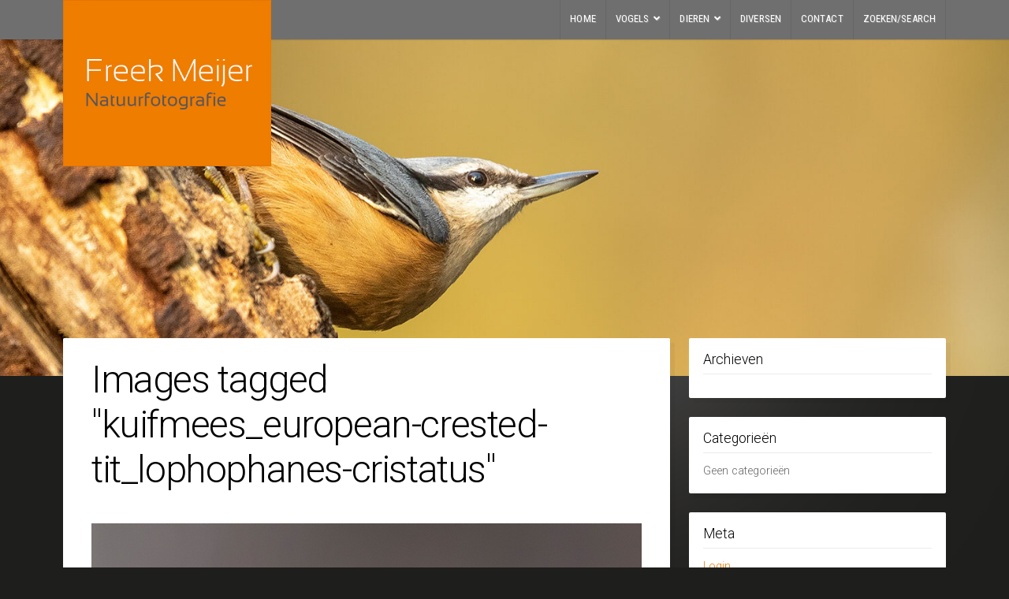

--- FILE ---
content_type: text/html; charset=UTF-8
request_url: https://freekmeijernatuurfotografie.nl/ngg_tag/kuifmees_european-crested-tit_lophophanes-cristatus/
body_size: 19598
content:
<!DOCTYPE html>

<html class="no-js" lang="nl-NL">

<head>

	<meta charset="UTF-8">
	<meta name="viewport" content="width=device-width, initial-scale=1">
	<link rel="profile" href="http://gmpg.org/xfn/11">

	<meta name='robots' content='index, follow, max-image-preview:large, max-snippet:-1, max-video-preview:-1' />
	<style>img:is([sizes="auto" i], [sizes^="auto," i]) { contain-intrinsic-size: 3000px 1500px }</style>
	
	<!-- This site is optimized with the Yoast SEO plugin v24.5 - https://yoast.com/wordpress/plugins/seo/ -->
	<title>Kuifmees_European-Crested-Tit_Lophophanes-cristatus Archieven - Freek Meijer</title>
	<link rel="canonical" href="https://freekmeijernatuurfotografie.nl/ngg_tag/kuifmees_european-crested-tit_lophophanes-cristatus/" />
	<meta property="og:locale" content="nl_NL" />
	<meta property="og:type" content="article" />
	<meta property="og:title" content="Kuifmees_European-Crested-Tit_Lophophanes-cristatus Archieven - Freek Meijer" />
	<meta property="og:url" content="https://freekmeijernatuurfotografie.nl/ngg_tag/kuifmees_european-crested-tit_lophophanes-cristatus/" />
	<meta property="og:site_name" content="Freek Meijer" />
	<meta name="twitter:card" content="summary_large_image" />
	<script type="application/ld+json" class="yoast-schema-graph">{"@context":"https://schema.org","@graph":[{"@type":"CollectionPage","@id":"https://freekmeijernatuurfotografie.nl/ngg_tag/kuifmees_european-crested-tit_lophophanes-cristatus/","url":"https://freekmeijernatuurfotografie.nl/ngg_tag/kuifmees_european-crested-tit_lophophanes-cristatus/","name":"Kuifmees_European-Crested-Tit_Lophophanes-cristatus Archieven - Freek Meijer","isPartOf":{"@id":"https://freekmeijernatuurfotografie.nl/#website"},"breadcrumb":{"@id":"https://freekmeijernatuurfotografie.nl/ngg_tag/kuifmees_european-crested-tit_lophophanes-cristatus/#breadcrumb"},"inLanguage":"nl-NL"},{"@type":"BreadcrumbList","@id":"https://freekmeijernatuurfotografie.nl/ngg_tag/kuifmees_european-crested-tit_lophophanes-cristatus/#breadcrumb","itemListElement":[{"@type":"ListItem","position":1,"name":"Home","item":"https://freekmeijernatuurfotografie.nl/"},{"@type":"ListItem","position":2,"name":"Kuifmees_European-Crested-Tit_Lophophanes-cristatus"}]},{"@type":"WebSite","@id":"https://freekmeijernatuurfotografie.nl/#website","url":"https://freekmeijernatuurfotografie.nl/","name":"Freek Meijer","description":"Natuurfotografie","publisher":{"@id":"https://freekmeijernatuurfotografie.nl/#organization"},"potentialAction":[{"@type":"SearchAction","target":{"@type":"EntryPoint","urlTemplate":"https://freekmeijernatuurfotografie.nl/?s={search_term_string}"},"query-input":{"@type":"PropertyValueSpecification","valueRequired":true,"valueName":"search_term_string"}}],"inLanguage":"nl-NL"},{"@type":"Organization","@id":"https://freekmeijernatuurfotografie.nl/#organization","name":"Freek Meijer","url":"https://freekmeijernatuurfotografie.nl/","logo":{"@type":"ImageObject","inLanguage":"nl-NL","@id":"https://freekmeijernatuurfotografie.nl/#/schema/logo/image/","url":"https://freekmeijernatuurfotografie.nl/wp-content/uploads/2021/08/logo@2x.jpg","contentUrl":"https://freekmeijernatuurfotografie.nl/wp-content/uploads/2021/08/logo@2x.jpg","width":400,"height":320,"caption":"Freek Meijer"},"image":{"@id":"https://freekmeijernatuurfotografie.nl/#/schema/logo/image/"}}]}</script>
	<!-- / Yoast SEO plugin. -->


<link rel='dns-prefetch' href='//assets.pinterest.com' />
<link rel='dns-prefetch' href='//cdnjs.cloudflare.com' />
<link rel='dns-prefetch' href='//cdn.jsdelivr.net' />
<link rel='dns-prefetch' href='//use.fontawesome.com' />
<link rel='dns-prefetch' href='//fonts.googleapis.com' />
<link rel="alternate" type="application/rss+xml" title="Freek Meijer &raquo; feed" href="https://freekmeijernatuurfotografie.nl/feed/" />
<link rel="alternate" type="application/rss+xml" title="Freek Meijer &raquo; reacties feed" href="https://freekmeijernatuurfotografie.nl/comments/feed/" />
<script type="text/javascript">
/* <![CDATA[ */
window._wpemojiSettings = {"baseUrl":"https:\/\/s.w.org\/images\/core\/emoji\/16.0.1\/72x72\/","ext":".png","svgUrl":"https:\/\/s.w.org\/images\/core\/emoji\/16.0.1\/svg\/","svgExt":".svg","source":{"concatemoji":"https:\/\/freekmeijernatuurfotografie.nl\/wp-includes\/js\/wp-emoji-release.min.js?ver=6.8.3"}};
/*! This file is auto-generated */
!function(s,n){var o,i,e;function c(e){try{var t={supportTests:e,timestamp:(new Date).valueOf()};sessionStorage.setItem(o,JSON.stringify(t))}catch(e){}}function p(e,t,n){e.clearRect(0,0,e.canvas.width,e.canvas.height),e.fillText(t,0,0);var t=new Uint32Array(e.getImageData(0,0,e.canvas.width,e.canvas.height).data),a=(e.clearRect(0,0,e.canvas.width,e.canvas.height),e.fillText(n,0,0),new Uint32Array(e.getImageData(0,0,e.canvas.width,e.canvas.height).data));return t.every(function(e,t){return e===a[t]})}function u(e,t){e.clearRect(0,0,e.canvas.width,e.canvas.height),e.fillText(t,0,0);for(var n=e.getImageData(16,16,1,1),a=0;a<n.data.length;a++)if(0!==n.data[a])return!1;return!0}function f(e,t,n,a){switch(t){case"flag":return n(e,"\ud83c\udff3\ufe0f\u200d\u26a7\ufe0f","\ud83c\udff3\ufe0f\u200b\u26a7\ufe0f")?!1:!n(e,"\ud83c\udde8\ud83c\uddf6","\ud83c\udde8\u200b\ud83c\uddf6")&&!n(e,"\ud83c\udff4\udb40\udc67\udb40\udc62\udb40\udc65\udb40\udc6e\udb40\udc67\udb40\udc7f","\ud83c\udff4\u200b\udb40\udc67\u200b\udb40\udc62\u200b\udb40\udc65\u200b\udb40\udc6e\u200b\udb40\udc67\u200b\udb40\udc7f");case"emoji":return!a(e,"\ud83e\udedf")}return!1}function g(e,t,n,a){var r="undefined"!=typeof WorkerGlobalScope&&self instanceof WorkerGlobalScope?new OffscreenCanvas(300,150):s.createElement("canvas"),o=r.getContext("2d",{willReadFrequently:!0}),i=(o.textBaseline="top",o.font="600 32px Arial",{});return e.forEach(function(e){i[e]=t(o,e,n,a)}),i}function t(e){var t=s.createElement("script");t.src=e,t.defer=!0,s.head.appendChild(t)}"undefined"!=typeof Promise&&(o="wpEmojiSettingsSupports",i=["flag","emoji"],n.supports={everything:!0,everythingExceptFlag:!0},e=new Promise(function(e){s.addEventListener("DOMContentLoaded",e,{once:!0})}),new Promise(function(t){var n=function(){try{var e=JSON.parse(sessionStorage.getItem(o));if("object"==typeof e&&"number"==typeof e.timestamp&&(new Date).valueOf()<e.timestamp+604800&&"object"==typeof e.supportTests)return e.supportTests}catch(e){}return null}();if(!n){if("undefined"!=typeof Worker&&"undefined"!=typeof OffscreenCanvas&&"undefined"!=typeof URL&&URL.createObjectURL&&"undefined"!=typeof Blob)try{var e="postMessage("+g.toString()+"("+[JSON.stringify(i),f.toString(),p.toString(),u.toString()].join(",")+"));",a=new Blob([e],{type:"text/javascript"}),r=new Worker(URL.createObjectURL(a),{name:"wpTestEmojiSupports"});return void(r.onmessage=function(e){c(n=e.data),r.terminate(),t(n)})}catch(e){}c(n=g(i,f,p,u))}t(n)}).then(function(e){for(var t in e)n.supports[t]=e[t],n.supports.everything=n.supports.everything&&n.supports[t],"flag"!==t&&(n.supports.everythingExceptFlag=n.supports.everythingExceptFlag&&n.supports[t]);n.supports.everythingExceptFlag=n.supports.everythingExceptFlag&&!n.supports.flag,n.DOMReady=!1,n.readyCallback=function(){n.DOMReady=!0}}).then(function(){return e}).then(function(){var e;n.supports.everything||(n.readyCallback(),(e=n.source||{}).concatemoji?t(e.concatemoji):e.wpemoji&&e.twemoji&&(t(e.twemoji),t(e.wpemoji)))}))}((window,document),window._wpemojiSettings);
/* ]]> */
</script>
<style id='wp-emoji-styles-inline-css' type='text/css'>

	img.wp-smiley, img.emoji {
		display: inline !important;
		border: none !important;
		box-shadow: none !important;
		height: 1em !important;
		width: 1em !important;
		margin: 0 0.07em !important;
		vertical-align: -0.1em !important;
		background: none !important;
		padding: 0 !important;
	}
</style>
<link rel='stylesheet' id='wp-block-library-css' href='https://freekmeijernatuurfotografie.nl/wp-includes/css/dist/block-library/style.min.css?ver=6.8.3' type='text/css' media='all' />
<style id='classic-theme-styles-inline-css' type='text/css'>
/*! This file is auto-generated */
.wp-block-button__link{color:#fff;background-color:#32373c;border-radius:9999px;box-shadow:none;text-decoration:none;padding:calc(.667em + 2px) calc(1.333em + 2px);font-size:1.125em}.wp-block-file__button{background:#32373c;color:#fff;text-decoration:none}
</style>
<link rel='stylesheet' id='organic-blocks-front-end-styles-css' href='https://freekmeijernatuurfotografie.nl/wp-content/plugins/organic-blocks-bundle/css/style.css?ver=1627888366' type='text/css' media='all' />
<link rel='stylesheet' id='obb-flexslider-css-css' href='https://freekmeijernatuurfotografie.nl/wp-content/plugins/organic-blocks-bundle/css/flexslider.css?ver=1.0' type='text/css' media='all' />
<link rel='stylesheet' id='obb-font-awesome-css' href='//use.fontawesome.com/releases/v5.13.1/css/all.css?ver=5.13.1' type='text/css' media='all' />
<style id='global-styles-inline-css' type='text/css'>
:root{--wp--preset--aspect-ratio--square: 1;--wp--preset--aspect-ratio--4-3: 4/3;--wp--preset--aspect-ratio--3-4: 3/4;--wp--preset--aspect-ratio--3-2: 3/2;--wp--preset--aspect-ratio--2-3: 2/3;--wp--preset--aspect-ratio--16-9: 16/9;--wp--preset--aspect-ratio--9-16: 9/16;--wp--preset--color--black: #000000;--wp--preset--color--cyan-bluish-gray: #abb8c3;--wp--preset--color--white: #ffffff;--wp--preset--color--pale-pink: #f78da7;--wp--preset--color--vivid-red: #cf2e2e;--wp--preset--color--luminous-vivid-orange: #ff6900;--wp--preset--color--luminous-vivid-amber: #fcb900;--wp--preset--color--light-green-cyan: #7bdcb5;--wp--preset--color--vivid-green-cyan: #00d084;--wp--preset--color--pale-cyan-blue: #8ed1fc;--wp--preset--color--vivid-cyan-blue: #0693e3;--wp--preset--color--vivid-purple: #9b51e0;--wp--preset--gradient--vivid-cyan-blue-to-vivid-purple: linear-gradient(135deg,rgba(6,147,227,1) 0%,rgb(155,81,224) 100%);--wp--preset--gradient--light-green-cyan-to-vivid-green-cyan: linear-gradient(135deg,rgb(122,220,180) 0%,rgb(0,208,130) 100%);--wp--preset--gradient--luminous-vivid-amber-to-luminous-vivid-orange: linear-gradient(135deg,rgba(252,185,0,1) 0%,rgba(255,105,0,1) 100%);--wp--preset--gradient--luminous-vivid-orange-to-vivid-red: linear-gradient(135deg,rgba(255,105,0,1) 0%,rgb(207,46,46) 100%);--wp--preset--gradient--very-light-gray-to-cyan-bluish-gray: linear-gradient(135deg,rgb(238,238,238) 0%,rgb(169,184,195) 100%);--wp--preset--gradient--cool-to-warm-spectrum: linear-gradient(135deg,rgb(74,234,220) 0%,rgb(151,120,209) 20%,rgb(207,42,186) 40%,rgb(238,44,130) 60%,rgb(251,105,98) 80%,rgb(254,248,76) 100%);--wp--preset--gradient--blush-light-purple: linear-gradient(135deg,rgb(255,206,236) 0%,rgb(152,150,240) 100%);--wp--preset--gradient--blush-bordeaux: linear-gradient(135deg,rgb(254,205,165) 0%,rgb(254,45,45) 50%,rgb(107,0,62) 100%);--wp--preset--gradient--luminous-dusk: linear-gradient(135deg,rgb(255,203,112) 0%,rgb(199,81,192) 50%,rgb(65,88,208) 100%);--wp--preset--gradient--pale-ocean: linear-gradient(135deg,rgb(255,245,203) 0%,rgb(182,227,212) 50%,rgb(51,167,181) 100%);--wp--preset--gradient--electric-grass: linear-gradient(135deg,rgb(202,248,128) 0%,rgb(113,206,126) 100%);--wp--preset--gradient--midnight: linear-gradient(135deg,rgb(2,3,129) 0%,rgb(40,116,252) 100%);--wp--preset--font-size--small: 13px;--wp--preset--font-size--medium: 20px;--wp--preset--font-size--large: 36px;--wp--preset--font-size--x-large: 42px;--wp--preset--spacing--20: 0.44rem;--wp--preset--spacing--30: 0.67rem;--wp--preset--spacing--40: 1rem;--wp--preset--spacing--50: 1.5rem;--wp--preset--spacing--60: 2.25rem;--wp--preset--spacing--70: 3.38rem;--wp--preset--spacing--80: 5.06rem;--wp--preset--shadow--natural: 6px 6px 9px rgba(0, 0, 0, 0.2);--wp--preset--shadow--deep: 12px 12px 50px rgba(0, 0, 0, 0.4);--wp--preset--shadow--sharp: 6px 6px 0px rgba(0, 0, 0, 0.2);--wp--preset--shadow--outlined: 6px 6px 0px -3px rgba(255, 255, 255, 1), 6px 6px rgba(0, 0, 0, 1);--wp--preset--shadow--crisp: 6px 6px 0px rgba(0, 0, 0, 1);}:where(.is-layout-flex){gap: 0.5em;}:where(.is-layout-grid){gap: 0.5em;}body .is-layout-flex{display: flex;}.is-layout-flex{flex-wrap: wrap;align-items: center;}.is-layout-flex > :is(*, div){margin: 0;}body .is-layout-grid{display: grid;}.is-layout-grid > :is(*, div){margin: 0;}:where(.wp-block-columns.is-layout-flex){gap: 2em;}:where(.wp-block-columns.is-layout-grid){gap: 2em;}:where(.wp-block-post-template.is-layout-flex){gap: 1.25em;}:where(.wp-block-post-template.is-layout-grid){gap: 1.25em;}.has-black-color{color: var(--wp--preset--color--black) !important;}.has-cyan-bluish-gray-color{color: var(--wp--preset--color--cyan-bluish-gray) !important;}.has-white-color{color: var(--wp--preset--color--white) !important;}.has-pale-pink-color{color: var(--wp--preset--color--pale-pink) !important;}.has-vivid-red-color{color: var(--wp--preset--color--vivid-red) !important;}.has-luminous-vivid-orange-color{color: var(--wp--preset--color--luminous-vivid-orange) !important;}.has-luminous-vivid-amber-color{color: var(--wp--preset--color--luminous-vivid-amber) !important;}.has-light-green-cyan-color{color: var(--wp--preset--color--light-green-cyan) !important;}.has-vivid-green-cyan-color{color: var(--wp--preset--color--vivid-green-cyan) !important;}.has-pale-cyan-blue-color{color: var(--wp--preset--color--pale-cyan-blue) !important;}.has-vivid-cyan-blue-color{color: var(--wp--preset--color--vivid-cyan-blue) !important;}.has-vivid-purple-color{color: var(--wp--preset--color--vivid-purple) !important;}.has-black-background-color{background-color: var(--wp--preset--color--black) !important;}.has-cyan-bluish-gray-background-color{background-color: var(--wp--preset--color--cyan-bluish-gray) !important;}.has-white-background-color{background-color: var(--wp--preset--color--white) !important;}.has-pale-pink-background-color{background-color: var(--wp--preset--color--pale-pink) !important;}.has-vivid-red-background-color{background-color: var(--wp--preset--color--vivid-red) !important;}.has-luminous-vivid-orange-background-color{background-color: var(--wp--preset--color--luminous-vivid-orange) !important;}.has-luminous-vivid-amber-background-color{background-color: var(--wp--preset--color--luminous-vivid-amber) !important;}.has-light-green-cyan-background-color{background-color: var(--wp--preset--color--light-green-cyan) !important;}.has-vivid-green-cyan-background-color{background-color: var(--wp--preset--color--vivid-green-cyan) !important;}.has-pale-cyan-blue-background-color{background-color: var(--wp--preset--color--pale-cyan-blue) !important;}.has-vivid-cyan-blue-background-color{background-color: var(--wp--preset--color--vivid-cyan-blue) !important;}.has-vivid-purple-background-color{background-color: var(--wp--preset--color--vivid-purple) !important;}.has-black-border-color{border-color: var(--wp--preset--color--black) !important;}.has-cyan-bluish-gray-border-color{border-color: var(--wp--preset--color--cyan-bluish-gray) !important;}.has-white-border-color{border-color: var(--wp--preset--color--white) !important;}.has-pale-pink-border-color{border-color: var(--wp--preset--color--pale-pink) !important;}.has-vivid-red-border-color{border-color: var(--wp--preset--color--vivid-red) !important;}.has-luminous-vivid-orange-border-color{border-color: var(--wp--preset--color--luminous-vivid-orange) !important;}.has-luminous-vivid-amber-border-color{border-color: var(--wp--preset--color--luminous-vivid-amber) !important;}.has-light-green-cyan-border-color{border-color: var(--wp--preset--color--light-green-cyan) !important;}.has-vivid-green-cyan-border-color{border-color: var(--wp--preset--color--vivid-green-cyan) !important;}.has-pale-cyan-blue-border-color{border-color: var(--wp--preset--color--pale-cyan-blue) !important;}.has-vivid-cyan-blue-border-color{border-color: var(--wp--preset--color--vivid-cyan-blue) !important;}.has-vivid-purple-border-color{border-color: var(--wp--preset--color--vivid-purple) !important;}.has-vivid-cyan-blue-to-vivid-purple-gradient-background{background: var(--wp--preset--gradient--vivid-cyan-blue-to-vivid-purple) !important;}.has-light-green-cyan-to-vivid-green-cyan-gradient-background{background: var(--wp--preset--gradient--light-green-cyan-to-vivid-green-cyan) !important;}.has-luminous-vivid-amber-to-luminous-vivid-orange-gradient-background{background: var(--wp--preset--gradient--luminous-vivid-amber-to-luminous-vivid-orange) !important;}.has-luminous-vivid-orange-to-vivid-red-gradient-background{background: var(--wp--preset--gradient--luminous-vivid-orange-to-vivid-red) !important;}.has-very-light-gray-to-cyan-bluish-gray-gradient-background{background: var(--wp--preset--gradient--very-light-gray-to-cyan-bluish-gray) !important;}.has-cool-to-warm-spectrum-gradient-background{background: var(--wp--preset--gradient--cool-to-warm-spectrum) !important;}.has-blush-light-purple-gradient-background{background: var(--wp--preset--gradient--blush-light-purple) !important;}.has-blush-bordeaux-gradient-background{background: var(--wp--preset--gradient--blush-bordeaux) !important;}.has-luminous-dusk-gradient-background{background: var(--wp--preset--gradient--luminous-dusk) !important;}.has-pale-ocean-gradient-background{background: var(--wp--preset--gradient--pale-ocean) !important;}.has-electric-grass-gradient-background{background: var(--wp--preset--gradient--electric-grass) !important;}.has-midnight-gradient-background{background: var(--wp--preset--gradient--midnight) !important;}.has-small-font-size{font-size: var(--wp--preset--font-size--small) !important;}.has-medium-font-size{font-size: var(--wp--preset--font-size--medium) !important;}.has-large-font-size{font-size: var(--wp--preset--font-size--large) !important;}.has-x-large-font-size{font-size: var(--wp--preset--font-size--x-large) !important;}
:where(.wp-block-post-template.is-layout-flex){gap: 1.25em;}:where(.wp-block-post-template.is-layout-grid){gap: 1.25em;}
:where(.wp-block-columns.is-layout-flex){gap: 2em;}:where(.wp-block-columns.is-layout-grid){gap: 2em;}
:root :where(.wp-block-pullquote){font-size: 1.5em;line-height: 1.6;}
</style>
<link rel='stylesheet' id='photocrati-nextgen_pro_lightbox-0-css' href='https://freekmeijernatuurfotografie.nl/wp-content/plugins/nextgen-gallery-pro/static/Lightbox/style.css?ver=3.59.10' type='text/css' media='all' />
<link rel='stylesheet' id='photocrati-nextgen_pro_lightbox-1-css' href='https://freekmeijernatuurfotografie.nl/wp-content/plugins/nextgen-gallery-pro/static/Lightbox/theme/galleria.nextgen_pro_lightbox.css?ver=3.59.10' type='text/css' media='all' />
<link rel='stylesheet' id='ngg_trigger_buttons-css' href='https://freekmeijernatuurfotografie.nl/wp-content/plugins/nextgen-gallery/static/GalleryDisplay/trigger_buttons.css?ver=3.59.10' type='text/css' media='all' />
<link rel='stylesheet' id='fontawesome_v4_shim_style-css' href='https://freekmeijernatuurfotografie.nl/wp-content/plugins/nextgen-gallery/static/FontAwesome/css/v4-shims.min.css?ver=6.8.3' type='text/css' media='all' />
<link rel='stylesheet' id='fontawesome-css' href='https://freekmeijernatuurfotografie.nl/wp-content/plugins/nextgen-gallery/static/FontAwesome/css/all.min.css?ver=6.8.3' type='text/css' media='all' />
<link rel='stylesheet' id='ngg-pro-add-to-cart-css' href='https://freekmeijernatuurfotografie.nl/wp-content/plugins/nextgen-gallery-pro/static/Commerce/AddToCartSidebar/style.css?ver=3.99.0' type='text/css' media='all' />
<link rel='stylesheet' id='animations.css-css' href='https://freekmeijernatuurfotografie.nl/wp-content/plugins/nextgen-gallery-pro/static/Display/Animations/animate.min.css?ver=4.1.1' type='text/css' media='all' />
<link rel='stylesheet' id='nextgen_pagination_style-css' href='https://freekmeijernatuurfotografie.nl/wp-content/plugins/nextgen-gallery/static/GalleryDisplay/pagination_style.css?ver=3.59.10' type='text/css' media='all' />
<link rel='stylesheet' id='nextgen_basic_thumbnails_style-css' href='https://freekmeijernatuurfotografie.nl/wp-content/plugins/nextgen-gallery/static/Thumbnails/nextgen_basic_thumbnails.css?ver=3.59.10' type='text/css' media='all' />
<link rel='stylesheet' id='organic-widgets-css' href='https://freekmeijernatuurfotografie.nl/wp-content/plugins/organic-widgets-pro/public/css/organic-widgets-public.css?ver=2.3.3' type='text/css' media='all' />
<link rel='stylesheet' id='organic-widgets-fonts-css' href='//fonts.googleapis.com/css?family=Abril+Fatface%7CAmatic+SC%3A400%2C700%7CAnton%7CArimo%3A400%2C400i%2C700%2C700i%7CAstloch%3A400%2C700%7CBangers%7CBerkshire+Swash%7CBitter%3A400%2C400i%2C700%7CBungee+Shade%7CChela+One%7CCinzel%3A400%2C700%2C900%7CCodystar%3A300%2C400%7CCourgette%7CCreepster%7CDancing+Script%7CDosis%3A200%2C400%2C700%7CDroid+Serif%3A400%2C400i%2C700%2C700i%7CEncode+Sans%3A100%2C200%2C300%2C400%2C500%2C600%2C700%2C800%2C900%7CEncode+Sans+Condensed%3A200%2C400%2C800%7CGalada%7CGreat+Vibes%7CKaushan+Script%7CLato%3A100%2C100i%2C300%2C300i%2C400%2C400i%2C700%2C700i%2C900%2C900i%7CLibre+Baskerville%3A400%2C400i%2C700%7CLily+Script+One%7CLobster+Two%3A400%2C400i%2C700%2C700i%7CLora%3A400%2C400i%2C700%2C700i%7CMerriweather%3A300%2C300i%2C400%2C400i%2C700%2C700i%7CMetal+Mania%7CMonoton%7CMontserrat%3A100%2C100i%2C200%2C200i%2C300%2C300i%2C400%2C400i%2C500%2C500i%2C600%2C600i%2C700%2C700i%2C800%2C800i%2C900%2C900i%7CNanum+Gothic%3A400%2C800%7CNoto+Serif%3A400%2C400i%2C700%2C700i%7CNunito%3A200%2C200i%2C400%2C400i%2C700%2C700i%7COpen+Sans%3A400%2C300%2C600%2C700%2C800%2C800i%2C700i%2C600i%2C400i%2C300i%7COrbitron%3A400%2C900%7COswald%3A300%2C400%2C700%7CPacifico%7CPatua+One%7CPermanent+Marker%7CPlayfair+Display%3A400%2C400i%2C700%2C700i%7CPoppins%3A200%2C200i%2C400%2C400i%2C700%2C700i%7CPress+Start+2P%7CPT+Serif%3A400%2C400i%2C700%2C700i%7CQuicksand%3A300%2C400%2C700%7CRaleway%3A400%2C200%2C300%2C800%2C700%2C500%2C600%2C900%2C100%7CRaleway+Dots%7CRoboto%3A300%2C300i%2C400%2C400i%2C700%2C700i%7CRoboto+Slab%3A300%2C400%2C700%7CRubik%3A300%2C300i%2C400%2C400i%2C700%2C700i%7CRusso+One%7CSacramento%7CSatisfy%7CSigmar+One%7CSource+Sans+Pro%3A300%2C300i%2C400%2C400i%2C700%2C700i%7CTrade+Winds%7CWork+Sans%3A100%2C200%2C300%2C400%2C500%2C600%2C700%2C800%2C900&#038;subset=latin%2Clatin-ext&#038;ver=2.3.3' type='text/css' media='all' />
<link rel='stylesheet' id='organic-adventure-style-css' href='https://freekmeijernatuurfotografie.nl/wp-content/themes/organic-adventure/style.css?ver=1.0' type='text/css' media='all' />
<link rel='stylesheet' id='organic-adventure-style-mobile-css' href='https://freekmeijernatuurfotografie.nl/wp-content/themes/organic-adventure/assets/css/style-mobile.css?ver=1.0' type='text/css' media='all' />
<link rel='stylesheet' id='organic-adventure-font-awesome-css' href='https://freekmeijernatuurfotografie.nl/wp-content/themes/organic-adventure/assets/css/font-awesome.css?ver=5.15.2' type='text/css' media='all' />
<link rel='stylesheet' id='organic-adventure-fonts-css' href='//fonts.googleapis.com/css?family=Raleway%3A400%2C200%2C300%2C800%2C700%2C500%2C600%2C900%2C100%7CRoboto%3A300%2C300i%2C400%2C400i%2C700%2C700i%7CRoboto+Condensed%3A300%2C300i%2C400%2C400i%2C700%2C700i%7CRoboto+Slab%3A300%2C400%2C700%7COpen+Sans%3A400%2C300%2C600%2C700%2C800%2C800italic%2C700italic%2C600italic%2C400italic%2C300italic%7COswald%3A300%2C400%2C700%7CMontserrat%3A100%2C100i%2C200%2C200i%2C300%2C300i%2C400%2C400i%2C500%2C500i%2C600%2C600i%2C700%2C700i%2C800%2C800i%2C900%2C900i%7CMerriweather%3A300%2C300i%2C400%2C400i%2C700%2C700i%7CPlayfair+Display%3A400%2C400i%2C700%2C700i%7CSource+Sans+Pro%3A300%2C300i%2C400%2C400i%2C700%2C700i%7CDroid+Serif%3A400%2C400i%2C700%2C700i%7CQuicksand%3A300%2C400%2C700%7CLora%3A400%2C400i%2C700%2C700i%7CLato%3A100%2C100i%2C300%2C300i%2C400%2C400i%2C700%2C700i%2C900%2C900i%7CEncode+Sans%3A100%2C200%2C300%2C400%2C500%2C600%2C700%2C800%2C900%7CLily+Script+One%7CCinzel%3A400%2C700%2C900%7CShrikhand%7CAmatic+SC%3A400%2C700%7CBerkshire+Swash%7CAbril+Fatface%7CPatua+One%7CMonoton&#038;subset=latin%2Clatin-ext' type='text/css' media='all' />
<script type="text/javascript" src="https://freekmeijernatuurfotografie.nl/wp-includes/js/jquery/jquery.min.js?ver=3.7.1" id="jquery-core-js"></script>
<script type="text/javascript" src="https://freekmeijernatuurfotografie.nl/wp-includes/js/jquery/jquery-migrate.min.js?ver=3.4.1" id="jquery-migrate-js"></script>
<script type="text/javascript" id="photocrati_ajax-js-extra">
/* <![CDATA[ */
var photocrati_ajax = {"url":"https:\/\/freekmeijernatuurfotografie.nl\/index.php?photocrati_ajax=1","rest_url":"https:\/\/freekmeijernatuurfotografie.nl\/wp-json\/","wp_home_url":"https:\/\/freekmeijernatuurfotografie.nl","wp_site_url":"https:\/\/freekmeijernatuurfotografie.nl","wp_root_url":"https:\/\/freekmeijernatuurfotografie.nl","wp_plugins_url":"https:\/\/freekmeijernatuurfotografie.nl\/wp-content\/plugins","wp_content_url":"https:\/\/freekmeijernatuurfotografie.nl\/wp-content","wp_includes_url":"https:\/\/freekmeijernatuurfotografie.nl\/wp-includes\/","ngg_param_slug":"nggallery","rest_nonce":"079427f135"};
/* ]]> */
</script>
<script type="text/javascript" src="https://freekmeijernatuurfotografie.nl/wp-content/plugins/nextgen-gallery/static/Legacy/ajax.min.js?ver=3.59.10" id="photocrati_ajax-js"></script>
<script type="text/javascript" src="https://freekmeijernatuurfotografie.nl/wp-content/plugins/nextgen-gallery/static/FontAwesome/js/v4-shims.min.js?ver=5.3.1" id="fontawesome_v4_shim-js"></script>
<script type="text/javascript" defer crossorigin="anonymous" data-auto-replace-svg="false" data-keep-original-source="false" data-search-pseudo-elements src="https://freekmeijernatuurfotografie.nl/wp-content/plugins/nextgen-gallery/static/FontAwesome/js/all.min.js?ver=5.3.1" id="fontawesome-js"></script>
<script type="text/javascript" src="https://cdn.jsdelivr.net/npm/js-cookie@2.2.0/src/js.cookie.min.js?ver=2.2.0" id="js-cookie-js"></script>
<script type="text/javascript" src="https://freekmeijernatuurfotografie.nl/wp-content/plugins/nextgen-gallery-pro/static/Commerce/lib/sprintf.js?ver=3.99.0" id="sprintf-js"></script>
<script type="text/javascript" src="https://freekmeijernatuurfotografie.nl/wp-content/plugins/nextgen-gallery-pro/static/DisplayTypes/Galleria/galleria-1.6.1.js?ver=1.6.1" id="ngg_galleria-js"></script>
<script type="text/javascript" src="https://freekmeijernatuurfotografie.nl/wp-content/plugins/nextgen-gallery-pro/static/DisplayTypes/Galleria/ngg_galleria.js?ver=3.31.6" id="ngg_galleria_init-js"></script>
<script type="text/javascript" src="https://freekmeijernatuurfotografie.nl/wp-content/plugins/nextgen-gallery/static/Thumbnails/nextgen_basic_thumbnails.js?ver=3.59.10" id="nextgen_basic_thumbnails_script-js"></script>
<script type="text/javascript" src="https://freekmeijernatuurfotografie.nl/wp-content/plugins/nextgen-gallery/static/Thumbnails/ajax_pagination.js?ver=3.59.10" id="nextgen-basic-thumbnails-ajax-pagination-js"></script>
<script type="text/javascript" src="https://freekmeijernatuurfotografie.nl/wp-content/plugins/organic-widgets-pro/public/js/jquery.backgroundbrightness.js?ver=1.0" id="jquery-brightness-js"></script>
<script type="text/javascript" src="https://freekmeijernatuurfotografie.nl/wp-content/plugins/organic-widgets-pro/public/js/organic-widgets-public.js?ver=2.3.3" id="organic-widgets-js"></script>
<link rel="https://api.w.org/" href="https://freekmeijernatuurfotografie.nl/wp-json/" /><link rel="alternate" title="JSON" type="application/json" href="https://freekmeijernatuurfotografie.nl/wp-json/wp/v2/posts/0" /><link rel="EditURI" type="application/rsd+xml" title="RSD" href="https://freekmeijernatuurfotografie.nl/xmlrpc.php?rsd" />
<meta name="generator" content="WordPress 6.8.3" />
<link rel="alternate" title="oEmbed (JSON)" type="application/json+oembed" href="https://freekmeijernatuurfotografie.nl/wp-json/oembed/1.0/embed?url" />
<link rel="alternate" title="oEmbed (XML)" type="text/xml+oembed" href="https://freekmeijernatuurfotografie.nl/wp-json/oembed/1.0/embed?url&#038;format=xml" />
<style type="text/css">.recentcomments a{display:inline !important;padding:0 !important;margin:0 !important;}</style><style type="text/css" id="custom-background-css">
body.custom-background { background-color: #1e1e1c; background-image: url("https://freekmeijernatuurfotografie.nl/wp-content/uploads/2021/08/background.png"); background-position: left top; background-size: cover; background-repeat: no-repeat; background-attachment: fixed; }
</style>
	<link rel="icon" href="https://freekmeijernatuurfotografie.nl/wp-content/uploads/2021/08/cropped-logo@2x-32x32.jpg" sizes="32x32" />
<link rel="icon" href="https://freekmeijernatuurfotografie.nl/wp-content/uploads/2021/08/cropped-logo@2x-192x192.jpg" sizes="192x192" />
<link rel="apple-touch-icon" href="https://freekmeijernatuurfotografie.nl/wp-content/uploads/2021/08/cropped-logo@2x-180x180.jpg" />
<meta name="msapplication-TileImage" content="https://freekmeijernatuurfotografie.nl/wp-content/uploads/2021/08/cropped-logo@2x-270x270.jpg" />

<style type="text/css" media="screen">

		.wp-custom-header {
		background-image: url('https://freekmeijernatuurfotografie.nl/wp-content/uploads/2021/08/cropped-Boomklever_18_Eurasian_Nuthatch_Sitta_europaea_11I8566.jpg');
	}
	
		.profile-img {
		background-image: url('https://freekmeijernatuurfotografie.nl/wp-content/uploads/2021/08/logo@2x.jpg');
	}
	
	.site-description {
			}

	#header, #navigation, .menu ul.sub-menu, .menu ul.children, .site-header-cart .widget_shopping_cart {
		background-color: #706f6f;	}

	#navigation a, #navigation a:link, #navigation a:visited {
		color: #ffffff;	}

	#navigation a:hover, #navigation a:focus, #navigation a:active {
		color: #000000;	}

	a, a:link, a:visited, .widget ul.menu li a {
		color: #ef7d00;	}

	a:hover, a:focus, a:active,
	.widget ul.menu li a:hover, .widget ul.menu li ul.sub-menu li a:hover,
	.widget ul.menu .current_page_item a, .widget ul.menu .current-menu-item a {
		color: #ef7d00;	}

	h1 a, h2 a, h3 a, h4 a, h5 a, h6 a,
	h1 a:link, h2 a:link, h3 a:link, h4 a:link, h5 a:link, h6 a:link,
	h1 a:visited, h2 a:visited, h3 a:visited, h4 a:visited, h5 a:visited, h6 a:visited {
		color: #ef7d00;	}

	h1 a:hover, h2 a:hover, h3 a:hover, h4 a:hover, h5 a:hover, h6 a:hover,
	h1 a:focus, h2 a:focus, h3 a:focus, h4 a:focus, h5 a:focus, h6 a:focus,
	h1 a:active, h2 a:active, h3 a:active, h4 a:active, h5 a:active, h6 a:active,
	#slideshow .headline a:hover, #slideshow .headline a:focus, #slideshow .headline a:active {
		color: #ef7d00;	}

	button:hover, .button:hover, a.button:hover, a.button:focus, a.button:active,
	a.more-link:hover, a.more-link:active, a.more-link:focus,
	.reply a:hover, .reply a:active, .reply a:focus, .sidr ul > li:hover,
	#searchsubmit:hover, #prevLink a:hover, #nextLink a:hover, input[type=submit]:hover, #submit:hover, input#submit:hover, input.button:hover,
	.woocommerce #respond input#submit:hover, .woocommerce a.button:hover, .woocommerce button.button:hover, .woocommerce input.button:hover {
		background-color: #ef7d00;	}
	.intro {
		border-top-color: #ef7d00;	}
	.menu a:focus, .menu a:hover, .menu a:active {
		border-bottom-color: #ef7d00;	}

	
	h1, h2, h3, h4, h5, h6, .site-description {
		font-family: 'Roboto', Arial, sans-serif;	}
	body, table, form {
		font-family: 'Roboto', Arial, sans-serif;	}
	.site-title {
		font-family: 'Roboto', serif;	}
	#navigation, button, .button, .reply a, input[type=submit], .sidr li a {
		font-family: 'Roboto Condensed', serif;	}
	.site-title {
		font-weight: bold;	}

</style>

		<style type="text/css" id="wp-custom-css">
			.gaterug {
  text-align: center;
}

.slbArrow {
    position: absolute;
    margin-top: 1.70em;
}

.slbCloseBtn  {
    position:above;
    margin-top: 1em;
}
.nextgen_pro_thumbnail_grid .image-wrapper .ngg-trigger-buttons {
	display: none;
}

.galleria-stage { height:calc(100% - 95px) !important; }		</style>
		
</head>

<body class="wp-singular -template-default page page-id- page-parent custom-background wp-custom-logo wp-theme-organic-adventure adventure-has-logo adventure-logo-overlay adventure-header-active adventure-header-video-inactive adventure-no-img adventure-singular adventure-right-sidebar adventure-no-left-sidebar adventure-sidebar-active adventure-background-image">


<!-- BEGIN #wrap -->
<div id="wrap">

	<!-- BEGIN #header -->
	<div id="header">

		<!-- BEGIN .nav-row -->
		<div class="nav-row">

			
				<div id="site-logo">

					
<style>
.custom-logo {
	height: 211px;
	max-height: 480px;
	max-width: 480px;
	width: 264px;
}
</style><a href="https://freekmeijernatuurfotografie.nl/" class="custom-logo-link" rel="home"><img width="400" height="320" src="https://freekmeijernatuurfotografie.nl/wp-content/uploads/2021/08/logo@2x.jpg" class="custom-logo" alt="Freek Meijer" decoding="async" fetchpriority="high" srcset="https://freekmeijernatuurfotografie.nl/wp-content/uploads/2021/08/logo@2x.jpg 400w, https://freekmeijernatuurfotografie.nl/wp-content/uploads/2021/08/logo@2x-300x240.jpg 300w" sizes="(max-width: 400px) 100vw, 400px" /></a>
											<p class="logo-text">Freek Meijer</p>
					
				</div>

			
			<!-- BEGIN #navigation -->
			<nav id="navigation" class="navigation-main" role="navigation" aria-label="Primary Navigation">

				<ul id="menu-main" class="menu-container menu" role="menubar"><li id="menu-item-58" class="menu-item menu-item-type-custom menu-item-object-custom menu-item-home menu-item-58"><a href="https://freekmeijernatuurfotografie.nl/">Home</a></li>
<li id="menu-item-3910" class="menu-item menu-item-type-post_type menu-item-object-page menu-item-has-children menu-item-3910" aria-haspopup="true" aria-expanded="false" tabindex="0"><a href="https://freekmeijernatuurfotografie.nl/leeg-2-5-3-2-2-2-4-6/">Vogels</a>
<ul class="sub-menu">
	<li id="menu-item-3551" class="menu-item menu-item-type-post_type menu-item-object-page menu-item-3551"><a href="https://freekmeijernatuurfotografie.nl/leeg-2-5-3/">Alken</a></li>
	<li id="menu-item-2835" class="menu-item menu-item-type-post_type menu-item-object-page menu-item-2835"><a href="https://freekmeijernatuurfotografie.nl/leeg-2-3-5/">Duiven</a></li>
	<li id="menu-item-1793" class="menu-item menu-item-type-post_type menu-item-object-page menu-item-1793"><a href="https://freekmeijernatuurfotografie.nl/leeg-2-5-5-2/">Duikers en Futen</a></li>
	<li id="menu-item-956" class="menu-item menu-item-type-post_type menu-item-object-page menu-item-956"><a href="https://freekmeijernatuurfotografie.nl/leeg-2-5-4/">Eendachtigen</a></li>
	<li id="menu-item-1263" class="menu-item menu-item-type-post_type menu-item-object-page menu-item-1263"><a href="https://freekmeijernatuurfotografie.nl/leeg-2-5-10/">Hoenders en Rallen</a></li>
	<li id="menu-item-1631" class="menu-item menu-item-type-post_type menu-item-object-page menu-item-1631"><a href="https://freekmeijernatuurfotografie.nl/leeg-2/">Klauwieren</a></li>
	<li id="menu-item-1224" class="menu-item menu-item-type-post_type menu-item-object-page menu-item-1224"><a href="https://freekmeijernatuurfotografie.nl/leeg-2-5-9/">Meeuwen en Sterns</a></li>
	<li id="menu-item-1199" class="menu-item menu-item-type-post_type menu-item-object-page menu-item-1199"><a href="https://freekmeijernatuurfotografie.nl/leeg-2-5-5/">Mezen</a></li>
	<li id="menu-item-1679" class="menu-item menu-item-type-post_type menu-item-object-page menu-item-1679"><a href="https://freekmeijernatuurfotografie.nl/leeg-2-3-2/">Mussen, Vinken en Gorzen</a></li>
	<li id="menu-item-820" class="menu-item menu-item-type-post_type menu-item-object-page menu-item-820"><a href="https://freekmeijernatuurfotografie.nl/leeg-2-5-2/">Overige Vogels</a></li>
	<li id="menu-item-1732" class="menu-item menu-item-type-post_type menu-item-object-page menu-item-1732"><a href="https://freekmeijernatuurfotografie.nl/leeg-2-3-4/">Piepers en Kwikstaarten</a></li>
	<li id="menu-item-1000" class="menu-item menu-item-type-post_type menu-item-object-page menu-item-1000"><a href="https://freekmeijernatuurfotografie.nl/leeg-2-5-7/">Reigerachtigen</a></li>
	<li id="menu-item-985" class="menu-item menu-item-type-post_type menu-item-object-page menu-item-985"><a href="https://freekmeijernatuurfotografie.nl/leeg-2-5-6/">Roofvogels en Gieren</a></li>
	<li id="menu-item-1982" class="menu-item menu-item-type-post_type menu-item-object-page menu-item-1982"><a href="https://freekmeijernatuurfotografie.nl/leeg-2-3-5-3/">Spechten</a></li>
	<li id="menu-item-1020" class="menu-item menu-item-type-post_type menu-item-object-page menu-item-1020"><a href="https://freekmeijernatuurfotografie.nl/leeg-2-5-8/">Steltlopers</a></li>
	<li id="menu-item-683" class="menu-item menu-item-type-post_type menu-item-object-page menu-item-683"><a href="https://freekmeijernatuurfotografie.nl/leeg-2-2/">Uilen</a></li>
	<li id="menu-item-3604" class="menu-item menu-item-type-post_type menu-item-object-page menu-item-has-children menu-item-3604" aria-haspopup="true" aria-expanded="false" tabindex="0"><a href="https://freekmeijernatuurfotografie.nl/leeg-2-5-3-2/">Zangvogels</a>
	<ul class="sub-menu">
		<li id="menu-item-1713" class="menu-item menu-item-type-post_type menu-item-object-page menu-item-1713"><a href="https://freekmeijernatuurfotografie.nl/leeg-2-3-3/">Boomklevers en Boomkruipers</a></li>
		<li id="menu-item-1315" class="menu-item menu-item-type-post_type menu-item-object-page menu-item-1315"><a href="https://freekmeijernatuurfotografie.nl/leeg-2-5-11-2/">Kraaiachtigen</a></li>
		<li id="menu-item-1305" class="menu-item menu-item-type-post_type menu-item-object-page menu-item-1305"><a href="https://freekmeijernatuurfotografie.nl/leeg-2-5/">Lijsterachtigen</a></li>
		<li id="menu-item-1833" class="menu-item menu-item-type-post_type menu-item-object-page menu-item-1833"><a href="https://freekmeijernatuurfotografie.nl/leeg-2-3/">Overige Zangvogels</a></li>
		<li id="menu-item-1918" class="menu-item menu-item-type-post_type menu-item-object-page menu-item-1918"><a href="https://freekmeijernatuurfotografie.nl/leeg-2-3-5-2/">Zangers</a></li>
		<li id="menu-item-2593" class="menu-item menu-item-type-post_type menu-item-object-page menu-item-2593"><a href="https://freekmeijernatuurfotografie.nl/leeg-2-3-5-5/">Zwaluwen</a></li>
	</ul>
</li>
</ul>
</li>
<li id="menu-item-3805" class="menu-item menu-item-type-post_type menu-item-object-page menu-item-has-children menu-item-3805" aria-haspopup="true" aria-expanded="false" tabindex="0"><a href="https://freekmeijernatuurfotografie.nl/leeg-2-5-3-2-2/">Dieren</a>
<ul class="sub-menu">
	<li id="menu-item-3851" class="menu-item menu-item-type-post_type menu-item-object-page menu-item-3851"><a href="https://freekmeijernatuurfotografie.nl/leeg-2-5-3-2-2-2/">Hagedissen en Salamanders</a></li>
	<li id="menu-item-3888" class="menu-item menu-item-type-post_type menu-item-object-page menu-item-3888"><a href="https://freekmeijernatuurfotografie.nl/leeg-2-5-3-2-2-2-4-3/">Kikkers</a></li>
	<li id="menu-item-3838" class="menu-item menu-item-type-post_type menu-item-object-page menu-item-3838"><a href="https://freekmeijernatuurfotografie.nl/leeg-2-5-3-2-2-2-3/">Libellen</a></li>
	<li id="menu-item-3896" class="menu-item menu-item-type-post_type menu-item-object-page menu-item-3896"><a href="https://freekmeijernatuurfotografie.nl/leeg-2-5-3-2-2-2-4-4/">Vlinders</a></li>
	<li id="menu-item-3810" class="menu-item menu-item-type-post_type menu-item-object-page menu-item-has-children menu-item-3810" aria-haspopup="true" aria-expanded="false" tabindex="0"><a href="https://freekmeijernatuurfotografie.nl/leeg-2-5-3-2-2-2-2/">Zoogdieren</a>
	<ul class="sub-menu">
		<li id="menu-item-3953" class="menu-item menu-item-type-post_type menu-item-object-page menu-item-3953"><a href="https://freekmeijernatuurfotografie.nl/leeg-2-5-3-2-2-2-4-5/">Eekhoorn</a></li>
	</ul>
</li>
</ul>
</li>
<li id="menu-item-3866" class="menu-item menu-item-type-post_type menu-item-object-page menu-item-3866"><a href="https://freekmeijernatuurfotografie.nl/leeg-2-5-3-2-2-2-4-2/">Diversen</a></li>
<li id="menu-item-107" class="menu-item menu-item-type-post_type menu-item-object-page menu-item-107"><a href="https://freekmeijernatuurfotografie.nl/contact/">Contact</a></li>
<li id="menu-item-541" class="menu-item menu-item-type-post_type menu-item-object-page menu-item-541"><a href="https://freekmeijernatuurfotografie.nl/zoeken/">Zoeken/Search</a></li>
</ul>
				
			<!-- END #navigation -->
			</nav>

			<button type="button" id="menu-toggle" class="menu-toggle" href="#sidr">
				<svg class="icon-menu-open" version="1.1" id="icon-open" xmlns="http://www.w3.org/2000/svg" xmlns:xlink="http://www.w3.org/1999/xlink" x="0px" y="0px"
					width="24px" height="24px" viewBox="0 0 24 24" enable-background="new 0 0 24 24" xml:space="preserve">
					<rect y="2" width="24" height="2"/>
					<rect y="11" width="24" height="2"/>
					<rect y="20" width="24" height="2"/>
				</svg>
				<svg class="icon-menu-close" version="1.1" id="icon-close" xmlns="http://www.w3.org/2000/svg" xmlns:xlink="http://www.w3.org/1999/xlink" x="0px" y="0px" width="24px" height="24px" viewBox="0 0 24 24" enable-background="new 0 0 24 24" xml:space="preserve">
					<rect x="0" y="11" transform="matrix(-0.7071 -0.7071 0.7071 -0.7071 12 28.9706)" width="24" height="2"/>
					<rect x="0" y="11" transform="matrix(-0.7071 0.7071 -0.7071 -0.7071 28.9706 12)" width="24" height="2"/>
				</svg>
			</button>

		<!-- END .nav-row -->
		</div>

	<!-- END #header -->
	</div>

	<!-- BEGIN .container -->
	<div class="container">

<!-- BEGIN .post class -->
<div class="post-0 page type-page status-publish hentry" id="page-0">

			<div class="feature-img page-header" style="background-image: url(https://freekmeijernatuurfotografie.nl/wp-content/uploads/2021/08/cropped-Boomklever_18_Eurasian_Nuthatch_Sitta_europaea_11I8566.jpg);"><img src="https://freekmeijernatuurfotografie.nl/wp-content/uploads/2021/08/cropped-Boomklever_18_Eurasian_Nuthatch_Sitta_europaea_11I8566.jpg" height="500" width="1500" alt="Freek Meijer" /></div>
	
	<!-- BEGIN .row -->
	<div id="header-active" class="row">

		
			<!-- BEGIN .eleven columns -->
			<div class="eleven columns">

				<!-- BEGIN .post-area single-holder -->
				<div class="post-area single-holder">

					
		
		
		<!-- BEGIN .article -->
		<div class="article">

							<h1 class="headline">Images tagged &quot;kuifmees_european-crested-tit_lophophanes-cristatus&quot;</h1>
			
			
<div class="ngg-galleryoverview carousel-view
"
	id="ngg-gallery-8268f856f1c388d45f817e065dd6b590-1">

	<div class="ngg-basic-thumbnails-carousel">
				<a href="https://freekmeijernatuurfotografie.nl/wp-content/gallery/mezen/Kuifmees-01_European-Crested-Tit_Lophophanes-cristatus_BZ4T1480.jpg"
			title="Lemele, Han Bouwmeester Hut 3
06-11-2015"
			data-src="https://freekmeijernatuurfotografie.nl/wp-content/gallery/mezen/Kuifmees-01_European-Crested-Tit_Lophophanes-cristatus_BZ4T1480.jpg"
			data-thumbnail="https://freekmeijernatuurfotografie.nl/wp-content/gallery/mezen/thumbs/thumbs_Kuifmees-01_European-Crested-Tit_Lophophanes-cristatus_BZ4T1480.jpg"
			data-current_image-id="1758"
			data-title="Kuifmees-01_European-Crested-Tit_Lophophanes-cristatus_BZ4T1480"
			data-description="Lemele, Han Bouwmeester Hut 3
06-11-2015"
			data-current_image-slug="kuifmees-01_european-crested-tit_lophophanes-cristatus_bz4t1480"
			class='use_imagebrowser_effect' data-imagebrowser-url='/nggallery/image/%STUB%'>
			<img title="Kuifmees-01_European-Crested-Tit_Lophophanes-cristatus_BZ4T1480"
				alt="Kuifmees-01_European-Crested-Tit_Lophophanes-cristatus_BZ4T1480"
				src="https://freekmeijernatuurfotografie.nl/wp-content/gallery/mezen/Kuifmees-01_European-Crested-Tit_Lophophanes-cristatus_BZ4T1480.jpg"
				width="1200"
				height="800"
				style="max-width: 1200px;"/>
		</a>
	</div>

	<div class="ngg-basic-thumbnails-carousel-list">
										<div id="ngg-image-0"
						class="ngg-basic-thumbnails-carousel-thumbnail"
												>
																			<div class="ngg-gallery-thumbnail">
								<a href="https://freekmeijernatuurfotografie.nl/ngg_tag/kuifmees_european-crested-tit_lophophanes-cristatus/nggallery/image/kuifmees-01_european-crested-tit_lophophanes-cristatus_bz4t1480"
									title="Lemele, Han Bouwmeester Hut 3
06-11-2015">
									<img title="Kuifmees-01_European-Crested-Tit_Lophophanes-cristatus_BZ4T1480"
										alt="Kuifmees-01_European-Crested-Tit_Lophophanes-cristatus_BZ4T1480"
										src="https://freekmeijernatuurfotografie.nl/wp-content/gallery/mezen/cache/Kuifmees-01_European-Crested-Tit_Lophophanes-cristatus_BZ4T1480.jpg-nggid041758-ngg0dyn-240x160x100-00f0w010c010r110f110r010t010.jpg"
										width="240"
										height="160"/>
								</a>
							</div>
											</div>
												<div id="ngg-image-1"
						class="ngg-basic-thumbnails-carousel-thumbnail"
												>
																			<div class="ngg-gallery-thumbnail">
								<a href="https://freekmeijernatuurfotografie.nl/ngg_tag/kuifmees_european-crested-tit_lophophanes-cristatus/nggallery/image/kuifmees-02_european-crested-tit_lophophanes-cristatus_bz4t2692"
									title="Lemele, Han Bouwmeester Hut 7
30-01-2016">
									<img title="Kuifmees-02_European-Crested-Tit_Lophophanes-cristatus_BZ4T2692"
										alt="Kuifmees-02_European-Crested-Tit_Lophophanes-cristatus_BZ4T2692"
										src="https://freekmeijernatuurfotografie.nl/wp-content/gallery/mezen/cache/Kuifmees-02_European-Crested-Tit_Lophophanes-cristatus_BZ4T2692.jpg-nggid041757-ngg0dyn-240x160x100-00f0w010c010r110f110r010t010.jpg"
										width="160"
										height="160"/>
								</a>
							</div>
											</div>
												<div id="ngg-image-2"
						class="ngg-basic-thumbnails-carousel-thumbnail"
												>
																			<div class="ngg-gallery-thumbnail">
								<a href="https://freekmeijernatuurfotografie.nl/ngg_tag/kuifmees_european-crested-tit_lophophanes-cristatus/nggallery/image/kuifmees-03_european-crested-tit_lophophanes-cristatus_bz4t2715"
									title="Lemele, Han Bouwmeester Hut 7
30-01-2016">
									<img title="Kuifmees-03_European-Crested-Tit_Lophophanes-cristatus_BZ4T2715"
										alt="Kuifmees-03_European-Crested-Tit_Lophophanes-cristatus_BZ4T2715"
										src="https://freekmeijernatuurfotografie.nl/wp-content/gallery/mezen/cache/Kuifmees-03_European-Crested-Tit_Lophophanes-cristatus_BZ4T2715.jpg-nggid041756-ngg0dyn-240x160x100-00f0w010c010r110f110r010t010.jpg"
										width="160"
										height="160"/>
								</a>
							</div>
											</div>
												<div id="ngg-image-3"
						class="ngg-basic-thumbnails-carousel-thumbnail"
												>
																			<div class="ngg-gallery-thumbnail">
								<a href="https://freekmeijernatuurfotografie.nl/ngg_tag/kuifmees_european-crested-tit_lophophanes-cristatus/nggallery/image/kuifmees-04_european-crested-tit_lophophanes-cristatus_bz4t3789"
									title="Lemele, Han Bouwmeester Hut 7
06-03-2016">
									<img title="Kuifmees-04_European-Crested-Tit_Lophophanes-cristatus_BZ4T3789"
										alt="Kuifmees-04_European-Crested-Tit_Lophophanes-cristatus_BZ4T3789"
										src="https://freekmeijernatuurfotografie.nl/wp-content/gallery/mezen/cache/Kuifmees-04_European-Crested-Tit_Lophophanes-cristatus_BZ4T3789.jpg-nggid041760-ngg0dyn-240x160x100-00f0w010c010r110f110r010t010.jpg"
										width="160"
										height="160"/>
								</a>
							</div>
											</div>
												<div id="ngg-image-4"
						class="ngg-basic-thumbnails-carousel-thumbnail"
												>
																			<div class="ngg-gallery-thumbnail">
								<a href="https://freekmeijernatuurfotografie.nl/ngg_tag/kuifmees_european-crested-tit_lophophanes-cristatus/nggallery/image/kuifmees-05_european-crested-tit_lophophanes-cristatus_bz4t3975"
									title="Lemele, Han Bouwmeester Hut 7
06-03-2016">
									<img title="Kuifmees-05_European-Crested-Tit_Lophophanes-cristatus_BZ4T3975"
										alt="Kuifmees-05_European-Crested-Tit_Lophophanes-cristatus_BZ4T3975"
										src="https://freekmeijernatuurfotografie.nl/wp-content/gallery/mezen/cache/Kuifmees-05_European-Crested-Tit_Lophophanes-cristatus_BZ4T3975.jpg-nggid041759-ngg0dyn-240x160x100-00f0w010c010r110f110r010t010.jpg"
										width="240"
										height="160"/>
								</a>
							</div>
											</div>
												<div id="ngg-image-5"
						class="ngg-basic-thumbnails-carousel-thumbnail"
												>
																			<div class="ngg-gallery-thumbnail">
								<a href="https://freekmeijernatuurfotografie.nl/ngg_tag/kuifmees_european-crested-tit_lophophanes-cristatus/nggallery/image/kuifmees-06_european-crested-tit_lophophanes-cristatus_bz4t7181"
									title="Lemele, Han Bouwmeester Hut 3
10-06-2016">
									<img title="Kuifmees-06_European-Crested-Tit_Lophophanes-cristatus_BZ4T7181"
										alt="Kuifmees-06_European-Crested-Tit_Lophophanes-cristatus_BZ4T7181"
										src="https://freekmeijernatuurfotografie.nl/wp-content/gallery/mezen/cache/Kuifmees-06_European-Crested-Tit_Lophophanes-cristatus_BZ4T7181.jpg-nggid041761-ngg0dyn-240x160x100-00f0w010c010r110f110r010t010.jpg"
										width="240"
										height="160"/>
								</a>
							</div>
											</div>
												<div id="ngg-image-6"
						class="ngg-basic-thumbnails-carousel-thumbnail"
												>
																			<div class="ngg-gallery-thumbnail">
								<a href="https://freekmeijernatuurfotografie.nl/ngg_tag/kuifmees_european-crested-tit_lophophanes-cristatus/nggallery/image/kuifmees-07_european-crested-tit_lophophanes-cristatus_bz4t0127"
									title="Lemele, Han Bouwmeester Hut 7
05-08-2016">
									<img title="Kuifmees-07_European-Crested-Tit_Lophophanes-cristatus_BZ4T0127"
										alt="Kuifmees-07_European-Crested-Tit_Lophophanes-cristatus_BZ4T0127"
										src="https://freekmeijernatuurfotografie.nl/wp-content/gallery/mezen/cache/Kuifmees-07_European-Crested-Tit_Lophophanes-cristatus_BZ4T0127.jpg-nggid041762-ngg0dyn-240x160x100-00f0w010c010r110f110r010t010.jpg"
										width="240"
										height="160"/>
								</a>
							</div>
											</div>
												<div id="ngg-image-7"
						class="ngg-basic-thumbnails-carousel-thumbnail"
												>
																			<div class="ngg-gallery-thumbnail">
								<a href="https://freekmeijernatuurfotografie.nl/ngg_tag/kuifmees_european-crested-tit_lophophanes-cristatus/nggallery/image/kuifmees-08_european-crested-tit_lophophanes-cristatus_bz4t0324_1"
									title="Lemele, Han Bouwmeester hut 3
21-02-2014">
									<img title="Kuifmees-08_European-Crested-Tit_Lophophanes-cristatus_BZ4T0324_1"
										alt="Kuifmees-08_European-Crested-Tit_Lophophanes-cristatus_BZ4T0324_1"
										src="https://freekmeijernatuurfotografie.nl/wp-content/gallery/mezen/cache/Kuifmees-08_European-Crested-Tit_Lophophanes-cristatus_BZ4T0324_1.jpg-nggid041763-ngg0dyn-240x160x100-00f0w010c010r110f110r010t010.jpg"
										width="240"
										height="160"/>
								</a>
							</div>
											</div>
												<div id="ngg-image-8"
						class="ngg-basic-thumbnails-carousel-thumbnail"
												>
																			<div class="ngg-gallery-thumbnail">
								<a href="https://freekmeijernatuurfotografie.nl/ngg_tag/kuifmees_european-crested-tit_lophophanes-cristatus/nggallery/image/kuifmees-09_european-crested-tit_lophophanes-cristatus_bz4t0597"
									title="Lemele, Han Bouwmeester hut 3
21-02-2014">
									<img title="Kuifmees-09_European-Crested-Tit_Lophophanes-cristatus_BZ4T0597"
										alt="Kuifmees-09_European-Crested-Tit_Lophophanes-cristatus_BZ4T0597"
										src="https://freekmeijernatuurfotografie.nl/wp-content/gallery/mezen/cache/Kuifmees-09_European-Crested-Tit_Lophophanes-cristatus_BZ4T0597.jpg-nggid041764-ngg0dyn-240x160x100-00f0w010c010r110f110r010t010.jpg"
										width="160"
										height="160"/>
								</a>
							</div>
											</div>
												<div id="ngg-image-9"
						class="ngg-basic-thumbnails-carousel-thumbnail"
												>
																			<div class="ngg-gallery-thumbnail">
								<a href="https://freekmeijernatuurfotografie.nl/ngg_tag/kuifmees_european-crested-tit_lophophanes-cristatus/nggallery/image/kuifmees-10_european-crested-tit_lophophanes-cristatus_bz4t6634"
									title="Lemele, Han Bouwmeester Hut 3
09-04-2015">
									<img title="Kuifmees-10_European-Crested-Tit_Lophophanes-cristatus_BZ4T6634"
										alt="Kuifmees-10_European-Crested-Tit_Lophophanes-cristatus_BZ4T6634"
										src="https://freekmeijernatuurfotografie.nl/wp-content/gallery/mezen/cache/Kuifmees-10_European-Crested-Tit_Lophophanes-cristatus_BZ4T6634.jpg-nggid041765-ngg0dyn-240x160x100-00f0w010c010r110f110r010t010.jpg"
										width="240"
										height="160"/>
								</a>
							</div>
											</div>
												<div id="ngg-image-10"
						class="ngg-basic-thumbnails-carousel-thumbnail"
												>
																			<div class="ngg-gallery-thumbnail">
								<a href="https://freekmeijernatuurfotografie.nl/ngg_tag/kuifmees_european-crested-tit_lophophanes-cristatus/nggallery/image/kuifmees-11_european-crested-tit_lophophanes-cristatus_bz4t6635"
									title="Lemele, Han Bouwmeester Hut 3
09-04-2015">
									<img title="Kuifmees-11_European-Crested-Tit_Lophophanes-cristatus_BZ4T6635"
										alt="Kuifmees-11_European-Crested-Tit_Lophophanes-cristatus_BZ4T6635"
										src="https://freekmeijernatuurfotografie.nl/wp-content/gallery/mezen/cache/Kuifmees-11_European-Crested-Tit_Lophophanes-cristatus_BZ4T6635.jpg-nggid041767-ngg0dyn-240x160x100-00f0w010c010r110f110r010t010.jpg"
										width="240"
										height="160"/>
								</a>
							</div>
											</div>
												<div id="ngg-image-11"
						class="ngg-basic-thumbnails-carousel-thumbnail"
												>
																			<div class="ngg-gallery-thumbnail">
								<a href="https://freekmeijernatuurfotografie.nl/ngg_tag/kuifmees_european-crested-tit_lophophanes-cristatus/nggallery/image/kuifmees-12_european-crested-tit_lophophanes-cristatus_bz4t6636_1"
									title="Lemele, Han Bouwmeester Hut 3
09-04-2015">
									<img title="Kuifmees-12_European-Crested-Tit_Lophophanes-cristatus_BZ4T6636_1"
										alt="Kuifmees-12_European-Crested-Tit_Lophophanes-cristatus_BZ4T6636_1"
										src="https://freekmeijernatuurfotografie.nl/wp-content/gallery/mezen/cache/Kuifmees-12_European-Crested-Tit_Lophophanes-cristatus_BZ4T6636_1.jpg-nggid041766-ngg0dyn-240x160x100-00f0w010c010r110f110r010t010.jpg"
										width="160"
										height="160"/>
								</a>
							</div>
											</div>
												<div id="ngg-image-12"
						class="ngg-basic-thumbnails-carousel-thumbnail"
												>
																			<div class="ngg-gallery-thumbnail">
								<a href="https://freekmeijernatuurfotografie.nl/ngg_tag/kuifmees_european-crested-tit_lophophanes-cristatus/nggallery/image/kuifmees-13_european-crested-tit_lophophanes-cristatus_bz4t6639"
									title="Lemele, Han Bouwmeester Hut 3
09-04-2015">
									<img title="Kuifmees-13_European-Crested-Tit_Lophophanes-cristatus_BZ4T6639"
										alt="Kuifmees-13_European-Crested-Tit_Lophophanes-cristatus_BZ4T6639"
										src="https://freekmeijernatuurfotografie.nl/wp-content/gallery/mezen/cache/Kuifmees-13_European-Crested-Tit_Lophophanes-cristatus_BZ4T6639.jpg-nggid041768-ngg0dyn-240x160x100-00f0w010c010r110f110r010t010.jpg"
										width="240"
										height="160"/>
								</a>
							</div>
											</div>
												<div id="ngg-image-13"
						class="ngg-basic-thumbnails-carousel-thumbnail"
												>
																			<div class="ngg-gallery-thumbnail">
								<a href="https://freekmeijernatuurfotografie.nl/ngg_tag/kuifmees_european-crested-tit_lophophanes-cristatus/nggallery/image/kuifmees-14_european-crested-tit_lophophanes-cristatus_z4t9232"
									title="Lemele, Han Bouwmeester Hut 3
05-03-2017">
									<img title="Kuifmees-14_European-Crested-Tit_Lophophanes-cristatus_Z4T9232"
										alt="Kuifmees-14_European-Crested-Tit_Lophophanes-cristatus_Z4T9232"
										src="https://freekmeijernatuurfotografie.nl/wp-content/gallery/mezen/cache/Kuifmees-14_European-Crested-Tit_Lophophanes-cristatus_Z4T9232.jpg-nggid041769-ngg0dyn-240x160x100-00f0w010c010r110f110r010t010.jpg"
										width="240"
										height="160"/>
								</a>
							</div>
											</div>
												<div id="ngg-image-14"
						class="ngg-basic-thumbnails-carousel-thumbnail"
												>
																			<div class="ngg-gallery-thumbnail">
								<a href="https://freekmeijernatuurfotografie.nl/ngg_tag/kuifmees_european-crested-tit_lophophanes-cristatus/nggallery/image/kuifmees-15_european-crested-tit_lophophanes-cristatus_bz4t0533_1"
									title="Lemele, Han Bouwmeester hut 3
21-02-2014">
									<img title="Kuifmees-15_European-Crested-Tit_Lophophanes-cristatus_BZ4T0533_1"
										alt="Kuifmees-15_European-Crested-Tit_Lophophanes-cristatus_BZ4T0533_1"
										src="https://freekmeijernatuurfotografie.nl/wp-content/gallery/mezen/cache/Kuifmees-15_European-Crested-Tit_Lophophanes-cristatus_BZ4T0533_1.jpg-nggid041772-ngg0dyn-240x160x100-00f0w010c010r110f110r010t010.jpg"
										width="240"
										height="160"/>
								</a>
							</div>
											</div>
												<div id="ngg-image-15"
						class="ngg-basic-thumbnails-carousel-thumbnail"
												>
																			<div class="ngg-gallery-thumbnail">
								<a href="https://freekmeijernatuurfotografie.nl/ngg_tag/kuifmees_european-crested-tit_lophophanes-cristatus/nggallery/image/kuifmees-16_european-crested-tit_lophophanes-cristatus_bz4t0596"
									title="Lemele, Han Bouwmeester hut 3
21-02-2014">
									<img title="Kuifmees-16_European-Crested-Tit_Lophophanes-cristatus_BZ4T0596"
										alt="Kuifmees-16_European-Crested-Tit_Lophophanes-cristatus_BZ4T0596"
										src="https://freekmeijernatuurfotografie.nl/wp-content/gallery/mezen/cache/Kuifmees-16_European-Crested-Tit_Lophophanes-cristatus_BZ4T0596.jpg-nggid041771-ngg0dyn-240x160x100-00f0w010c010r110f110r010t010.jpg"
										width="160"
										height="160"/>
								</a>
							</div>
											</div>
												<div id="ngg-image-16"
						class="ngg-basic-thumbnails-carousel-thumbnail"
												>
																			<div class="ngg-gallery-thumbnail">
								<a href="https://freekmeijernatuurfotografie.nl/ngg_tag/kuifmees_european-crested-tit_lophophanes-cristatus/nggallery/image/kuifmees-17_european-crested-tit_lophophanes-cristatus_11i3448"
									title="Lemele, Han Bouwmeester Hut 3
03-05-2019">
									<img title="Kuifmees-17_European-Crested-Tit_Lophophanes-cristatus_11I3448"
										alt="Kuifmees-17_European-Crested-Tit_Lophophanes-cristatus_11I3448"
										src="https://freekmeijernatuurfotografie.nl/wp-content/gallery/mezen/cache/Kuifmees-17_European-Crested-Tit_Lophophanes-cristatus_11I3448.jpg-nggid041770-ngg0dyn-240x160x100-00f0w010c010r110f110r010t010.jpg"
										width="160"
										height="160"/>
								</a>
							</div>
											</div>
												<div id="ngg-image-17"
						class="ngg-basic-thumbnails-carousel-thumbnail"
												>
																			<div class="ngg-gallery-thumbnail">
								<a href="https://freekmeijernatuurfotografie.nl/ngg_tag/kuifmees_european-crested-tit_lophophanes-cristatus/nggallery/image/kuifmees-18_european-crested-tit_lophophanes-cristatus_11i3733"
									title="Haaksbergen, Han Bouwmeester Hut 5
16-08-2019">
									<img title="Kuifmees-18_European-Crested-Tit_Lophophanes-cristatus_11I3733"
										alt="Kuifmees-18_European-Crested-Tit_Lophophanes-cristatus_11I3733"
										src="https://freekmeijernatuurfotografie.nl/wp-content/gallery/mezen/cache/Kuifmees-18_European-Crested-Tit_Lophophanes-cristatus_11I3733.jpg-nggid041773-ngg0dyn-240x160x100-00f0w010c010r110f110r010t010.jpg"
										width="240"
										height="160"/>
								</a>
							</div>
											</div>
												<div id="ngg-image-18"
						class="ngg-basic-thumbnails-carousel-thumbnail"
												>
																			<div class="ngg-gallery-thumbnail">
								<a href="https://freekmeijernatuurfotografie.nl/ngg_tag/kuifmees_european-crested-tit_lophophanes-cristatus/nggallery/image/kuifmees-19_european-crested-tit_lophophanes-cristatus_11i3753"
									title="Haaksbergen, Han Bouwmeester Hut 5
16-08-2019">
									<img title="Kuifmees-19_European-Crested-Tit_Lophophanes-cristatus_11I3753"
										alt="Kuifmees-19_European-Crested-Tit_Lophophanes-cristatus_11I3753"
										src="https://freekmeijernatuurfotografie.nl/wp-content/gallery/mezen/cache/Kuifmees-19_European-Crested-Tit_Lophophanes-cristatus_11I3753.jpg-nggid041774-ngg0dyn-240x160x100-00f0w010c010r110f110r010t010.jpg"
										width="240"
										height="160"/>
								</a>
							</div>
											</div>
												<div id="ngg-image-19"
						class="ngg-basic-thumbnails-carousel-thumbnail"
												>
																			<div class="ngg-gallery-thumbnail">
								<a href="https://freekmeijernatuurfotografie.nl/ngg_tag/kuifmees_european-crested-tit_lophophanes-cristatus/nggallery/image/kuifmees-20_european-crested-tit_lophophanes-cristatus_11i8323"
									title="Emmen HJ Vogelkijkhutten
20-09-2020">
									<img title="Kuifmees-20_European-Crested-Tit_Lophophanes-cristatus_11I8323"
										alt="Kuifmees-20_European-Crested-Tit_Lophophanes-cristatus_11I8323"
										src="https://freekmeijernatuurfotografie.nl/wp-content/gallery/mezen/cache/Kuifmees-20_European-Crested-Tit_Lophophanes-cristatus_11I8323.jpg-nggid042916-ngg0dyn-240x160x100-00f0w010c010r110f110r010t010.jpg"
										width="240"
										height="160"/>
								</a>
							</div>
											</div>
												<div id="ngg-image-20"
						class="ngg-basic-thumbnails-carousel-thumbnail"
												>
																			<div class="ngg-gallery-thumbnail">
								<a href="https://freekmeijernatuurfotografie.nl/ngg_tag/kuifmees_european-crested-tit_lophophanes-cristatus/nggallery/image/kuifmees-21_european-crested-tit_lophophanes-cristatus_11i8313"
									title="Emmen HJ Vogelkijkhutten
20-09-2020">
									<img title="Kuifmees-21_European-Crested-Tit_Lophophanes-cristatus_11I8313"
										alt="Kuifmees-21_European-Crested-Tit_Lophophanes-cristatus_11I8313"
										src="https://freekmeijernatuurfotografie.nl/wp-content/gallery/mezen/cache/Kuifmees-21_European-Crested-Tit_Lophophanes-cristatus_11I8313.jpg-nggid042917-ngg0dyn-240x160x100-00f0w010c010r110f110r010t010.jpg"
										width="240"
										height="160"/>
								</a>
							</div>
											</div>
												<div id="ngg-image-21"
						class="ngg-basic-thumbnails-carousel-thumbnail"
												>
																			<div class="ngg-gallery-thumbnail">
								<a href="https://freekmeijernatuurfotografie.nl/ngg_tag/kuifmees_european-crested-tit_lophophanes-cristatus/nggallery/image/kuifmees-22_european-crested-tit_lophophanes-cristatus_11i8321"
									title="Emmen HJ Vogelkijkhutten
20-09-2020">
									<img title="Kuifmees-22_European-Crested-Tit_Lophophanes-cristatus_11I8321"
										alt="Kuifmees-22_European-Crested-Tit_Lophophanes-cristatus_11I8321"
										src="https://freekmeijernatuurfotografie.nl/wp-content/gallery/mezen/cache/Kuifmees-22_European-Crested-Tit_Lophophanes-cristatus_11I8321.jpg-nggid042915-ngg0dyn-240x160x100-00f0w010c010r110f110r010t010.jpg"
										width="240"
										height="160"/>
								</a>
							</div>
											</div>
												<div id="ngg-image-22"
						class="ngg-basic-thumbnails-carousel-thumbnail"
												>
																			<div class="ngg-gallery-thumbnail">
								<a href="https://freekmeijernatuurfotografie.nl/ngg_tag/kuifmees_european-crested-tit_lophophanes-cristatus/nggallery/image/kuifmees-23_european-crested-tit_lophophanes-cristatus_9e8a0420"
									title="Emmen HJ Vogelkijkhutten
29-04-2021">
									<img title="Kuifmees-23_European-Crested-Tit_Lophophanes-cristatus_9E8A0420"
										alt="Kuifmees-23_European-Crested-Tit_Lophophanes-cristatus_9E8A0420"
										src="https://freekmeijernatuurfotografie.nl/wp-content/gallery/mezen/cache/Kuifmees-23_European-Crested-Tit_Lophophanes-cristatus_9E8A0420.jpg-nggid043433-ngg0dyn-240x160x100-00f0w010c010r110f110r010t010.jpg"
										width="240"
										height="160"/>
								</a>
							</div>
											</div>
												<div id="ngg-image-23"
						class="ngg-basic-thumbnails-carousel-thumbnail"
												>
																			<div class="ngg-gallery-thumbnail">
								<a href="https://freekmeijernatuurfotografie.nl/ngg_tag/kuifmees_european-crested-tit_lophophanes-cristatus/nggallery/image/kuifmees-24_european-crested-tit_lophophanes-cristatus_9e8a0439"
									title="Emmen HJ Vogelkijkhutten
29-04-2021">
									<img title="Kuifmees-24_European-Crested-Tit_Lophophanes-cristatus_9E8A0439"
										alt="Kuifmees-24_European-Crested-Tit_Lophophanes-cristatus_9E8A0439"
										src="https://freekmeijernatuurfotografie.nl/wp-content/gallery/mezen/cache/Kuifmees-24_European-Crested-Tit_Lophophanes-cristatus_9E8A0439.jpg-nggid043432-ngg0dyn-240x160x100-00f0w010c010r110f110r010t010.jpg"
										width="240"
										height="160"/>
								</a>
							</div>
											</div>
										</div>

			<div class="slideshowlink">
			<a href='https://freekmeijernatuurfotografie.nl/ngg_tag/kuifmees_european-crested-tit_lophophanes-cristatus/nggallery/slideshow'>View Slideshow</a>
		</div>
	
			<div class='ngg-navigation'><span class='current'>1</span>
<a class='page-numbers' data-pageid='2' href='https://freekmeijernatuurfotografie.nl/ngg_tag/kuifmees_european-crested-tit_lophophanes-cristatus/nggallery/page/2'>2</a>
<a class='prev' href='https://freekmeijernatuurfotografie.nl/ngg_tag/kuifmees_european-crested-tit_lophophanes-cristatus/nggallery/page/2' data-pageid=2>&#9658;</a></div>	</div>



			
			
		<!-- END .article -->
		</div>

		
<div id="comments" class="comments-wrapper">

	
	
			<p class="nocomments">Comments are closed.</p>
	
	
</div><!-- #comments -->

	
				<!-- END .post-area single-holder -->
				</div>

			<!-- END .eleven columns -->
			</div>

			<!-- BEGIN .five columns -->
			<div class="five columns">

				

	<div class="sidebar">
		<aside id="archives-2" class="widget widget_archive"><h6>Archieven</h6>
			<ul>
							</ul>

			</aside><aside id="categories-2" class="widget widget_categories"><h6>Categorieën</h6>
			<ul>
				<li class="cat-item-none">Geen categorieën</li>			</ul>

			</aside><aside id="meta-2" class="widget widget_meta"><h6>Meta</h6>
		<ul>
						<li><a rel="nofollow" href="https://freekmeijernatuurfotografie.nl/wp-login.php">Login</a></li>
			<li><a href="https://freekmeijernatuurfotografie.nl/feed/">Berichten feed</a></li>
			<li><a href="https://freekmeijernatuurfotografie.nl/comments/feed/">Reacties feed</a></li>

			<li><a href="https://wordpress.org/">WordPress.org</a></li>
		</ul>

		</aside><aside id="organic_widgets_subpage_section-2" class="widget widget_organic_widgets_subpage_section">
		<style media="screen">																#organic_widgets_subpage_section-2 h1, #organic_widgets_subpage_section-2 h2,
				#organic_widgets_subpage_section-2 h3, #organic_widgets_subpage_section-2 h4,
				#organic_widgets_subpage_section-2 h5, #organic_widgets_subpage_section-2 h6 {
															font-weight: normal;
																			}
										#organic_widgets_subpage_section-2 .organic-widgets-content p {
					font-family: inherit;
				}
					</style>
		
				<div 		class="organic-widgets-section organic-widgets-subpage-section organic-widgets-video-bg-section
								"
		>

			</aside>	</div>


			<!-- END .five columns -->
			</div>

		
	<!-- END .row -->
	</div>

<!-- END .post class -->
</div>


<div class="clear"></div>

<!-- END .container -->
</div>

<!-- BEGIN .footer -->
<div class="footer">

	
	<!-- BEGIN .footer-information -->
	<div class="footer-information">

		<!-- BEGIN .footer-content -->
		<div class="footer-content">

			<div class="align-left">

				<p class="footer-copyright">Copyright &copy; 2025 &middot; All Rights Reserved &middot; Freek Meijer</p>

				
					<p class="footer-site-info">Consilius internetdiensten</p>

				
			</div>

			
		<!-- END .footer-content -->
		</div>

	<!-- END .footer-information -->
	</div>

<!-- END .footer -->
</div>

<!-- END #wrap -->
</div>

<script type="speculationrules">
{"prefetch":[{"source":"document","where":{"and":[{"href_matches":"\/*"},{"not":{"href_matches":["\/wp-*.php","\/wp-admin\/*","\/wp-content\/uploads\/*","\/wp-content\/*","\/wp-content\/plugins\/*","\/wp-content\/themes\/organic-adventure\/*","\/*\\?(.+)"]}},{"not":{"selector_matches":"a[rel~=\"nofollow\"]"}},{"not":{"selector_matches":".no-prefetch, .no-prefetch a"}}]},"eagerness":"conservative"}]}
</script>
<script type="text/javascript" src="https://freekmeijernatuurfotografie.nl/wp-content/plugins/organic-blocks-bundle/js/jquery.flexslider.js?ver=2.7.1" id="obb-flexslider-js"></script>
<script type="text/javascript" src="https://freekmeijernatuurfotografie.nl/wp-content/plugins/organic-blocks-bundle/js/flexslider-setup.js?ver=1.0" id="obb-flexslider-initialize-js"></script>
<script type="text/javascript" src="https://freekmeijernatuurfotografie.nl/wp-includes/js/imagesloaded.min.js?ver=5.0.0" id="imagesloaded-js"></script>
<script type="text/javascript" src="https://freekmeijernatuurfotografie.nl/wp-includes/js/masonry.min.js?ver=4.2.2" id="masonry-js"></script>
<script type="text/javascript" src="https://freekmeijernatuurfotografie.nl/wp-content/plugins/organic-blocks-bundle/js/masonry-setup.js?ver=1.0" id="obb-masonry-js"></script>
<script type="text/javascript" src="https://freekmeijernatuurfotografie.nl/wp-content/plugins/organic-blocks-bundle/js/jquery.sidr.js?ver=1.0" id="obb-jquery-sidr-js"></script>
<script type="text/javascript" src="https://freekmeijernatuurfotografie.nl/wp-content/plugins/organic-blocks-bundle/js/jquery.custom.js?ver=1.0" id="obb-custom-js"></script>
<script type="text/javascript" src="//assets.pinterest.com/js/pinit.js?ver=1.0" id="obb-pinterest-js"></script>
<script type="text/javascript" src="//cdnjs.cloudflare.com/ajax/libs/jquery-modal/0.9.1/jquery.modal.min.js?ver=1.0" id="obb-jquery-modal-js"></script>
<script type="text/javascript" id="ngg_common-js-extra">
/* <![CDATA[ */

var nextgen_lightbox_settings = {"static_path":"https:\/\/freekmeijernatuurfotografie.nl\/wp-content\/plugins\/nextgen-gallery\/static\/Lightbox\/{placeholder}","context":"nextgen_and_wp_images"};
var galleries = {};
galleries.gallery_8268f856f1c388d45f817e065dd6b590 = {"ID":"8268f856f1c388d45f817e065dd6b590","album_ids":[],"container_ids":["kuifmees_european-crested-tit_lophophanes-cristatus"],"display":"","display_settings":{"display_view":"carousel-view.php","images_per_page":"24","number_of_columns":"0","thumbnail_width":"240","thumbnail_height":"160","show_all_in_lightbox":"0","ajax_pagination":"1","use_imagebrowser_effect":"1","template":"default","display_no_images_error":1,"disable_pagination":0,"show_slideshow_link":"1","slideshow_link_text":"View Slideshow","override_thumbnail_settings":"1","thumbnail_quality":"100","thumbnail_crop":"0","thumbnail_watermark":0,"ngg_triggers_display":"never","ngg_proofing_display":"0","use_lightbox_effect":true,"is_ecommerce_enabled":false},"display_type":"photocrati-nextgen_basic_thumbnails","effect_code":null,"entity_ids":[],"excluded_container_ids":[],"exclusions":[],"gallery_ids":[],"id":"8268f856f1c388d45f817e065dd6b590","ids":null,"image_ids":[],"images_list_count":null,"inner_content":null,"is_album_gallery":null,"maximum_entity_count":500,"order_by":"filename","order_direction":"ASC","returns":"included","skip_excluding_globally_excluded_images":null,"slug":"kuifmees_european-crested-tit_lophophanes-cristatus","sortorder":[],"source":"tags","src":"","tag_ids":[],"tagcloud":false,"transient_id":null,"__defaults_set":null};
galleries.gallery_8268f856f1c388d45f817e065dd6b590.wordpress_page_root = false;
var nextgen_lightbox_settings = {"static_path":"https:\/\/freekmeijernatuurfotografie.nl\/wp-content\/plugins\/nextgen-gallery\/static\/Lightbox\/{placeholder}","context":"nextgen_and_wp_images"};
galleries.gallery_8268f856f1c388d45f817e065dd6b590.captions_enabled = false;
var nextgen_pro_lightbox_authentication = {"nonce":"079427f135"};
var nextgen_lightbox_settings = {"static_path":"https:\/\/freekmeijernatuurfotografie.nl\/wp-content\/plugins\/nextgen-gallery\/static\/Lightbox\/{placeholder}","context":"nextgen_and_wp_images"};
galleries.gallery_8268f856f1c388d45f817e065dd6b590.images_list = [{"image":"https:\/\/freekmeijernatuurfotografie.nl\/wp-content\/gallery\/mezen\/Kuifmees-01_European-Crested-Tit_Lophophanes-cristatus_BZ4T1480.jpg","srcsets":{"original":"https:\/\/freekmeijernatuurfotografie.nl\/wp-content\/gallery\/mezen\/Kuifmees-01_European-Crested-Tit_Lophophanes-cristatus_BZ4T1480.jpg","hdpi":"https:\/\/freekmeijernatuurfotografie.nl\/wp-content\/gallery\/mezen\/cache\/Kuifmees-01_European-Crested-Tit_Lophophanes-cristatus_BZ4T1480.jpg-nggid041758-ngg0dyn-1200x800x100-00f0w010c010r110f110r010t010.jpg"},"use_hdpi":true,"title":"Kuifmees-01_European-Crested-Tit_Lophophanes-cristatus_BZ4T1480","description":"Lemele, Han Bouwmeester Hut 3\n06-11-2015","image_id":1758,"thumb":"https:\/\/freekmeijernatuurfotografie.nl\/nextgen-image\/1758\/240x160\/crop\/208dd4ec134d0f6b5442218e2fd51de9","width":1200,"height":800,"full_image":"https:\/\/freekmeijernatuurfotografie.nl\/wp-content\/gallery\/mezen\/Kuifmees-01_European-Crested-Tit_Lophophanes-cristatus_BZ4T1480.jpg","full_use_hdpi":true,"full_srcsets":{"original":"https:\/\/freekmeijernatuurfotografie.nl\/wp-content\/gallery\/mezen\/Kuifmees-01_European-Crested-Tit_Lophophanes-cristatus_BZ4T1480.jpg","hdpi":"https:\/\/freekmeijernatuurfotografie.nl\/wp-content\/gallery\/mezen\/cache\/Kuifmees-01_European-Crested-Tit_Lophophanes-cristatus_BZ4T1480.jpg-nggid041758-ngg0dyn-1200x800x100-00f0w010c010r110f110r010t010.jpg"},"thumb_dimensions":{"width":240,"height":160}},{"image":"https:\/\/freekmeijernatuurfotografie.nl\/wp-content\/gallery\/mezen\/Kuifmees-02_European-Crested-Tit_Lophophanes-cristatus_BZ4T2692.jpg","srcsets":{"original":"https:\/\/freekmeijernatuurfotografie.nl\/wp-content\/gallery\/mezen\/Kuifmees-02_European-Crested-Tit_Lophophanes-cristatus_BZ4T2692.jpg","hdpi":"https:\/\/freekmeijernatuurfotografie.nl\/wp-content\/gallery\/mezen\/cache\/Kuifmees-02_European-Crested-Tit_Lophophanes-cristatus_BZ4T2692.jpg-nggid041757-ngg0dyn-800x800x100-00f0w010c010r110f110r010t010.jpg"},"use_hdpi":true,"title":"Kuifmees-02_European-Crested-Tit_Lophophanes-cristatus_BZ4T2692","description":"Lemele, Han Bouwmeester Hut 7\n30-01-2016","image_id":1757,"thumb":"https:\/\/freekmeijernatuurfotografie.nl\/nextgen-image\/1757\/240x160\/crop\/470008d3450353949e46a91f025b2f7b","width":800,"height":800,"full_image":"https:\/\/freekmeijernatuurfotografie.nl\/wp-content\/gallery\/mezen\/Kuifmees-02_European-Crested-Tit_Lophophanes-cristatus_BZ4T2692.jpg","full_use_hdpi":true,"full_srcsets":{"original":"https:\/\/freekmeijernatuurfotografie.nl\/wp-content\/gallery\/mezen\/Kuifmees-02_European-Crested-Tit_Lophophanes-cristatus_BZ4T2692.jpg","hdpi":"https:\/\/freekmeijernatuurfotografie.nl\/wp-content\/gallery\/mezen\/cache\/Kuifmees-02_European-Crested-Tit_Lophophanes-cristatus_BZ4T2692.jpg-nggid041757-ngg0dyn-800x800x100-00f0w010c010r110f110r010t010.jpg"},"thumb_dimensions":{"width":240,"height":160}},{"image":"https:\/\/freekmeijernatuurfotografie.nl\/wp-content\/gallery\/mezen\/Kuifmees-03_European-Crested-Tit_Lophophanes-cristatus_BZ4T2715.jpg","srcsets":{"original":"https:\/\/freekmeijernatuurfotografie.nl\/wp-content\/gallery\/mezen\/Kuifmees-03_European-Crested-Tit_Lophophanes-cristatus_BZ4T2715.jpg","hdpi":"https:\/\/freekmeijernatuurfotografie.nl\/wp-content\/gallery\/mezen\/cache\/Kuifmees-03_European-Crested-Tit_Lophophanes-cristatus_BZ4T2715.jpg-nggid041756-ngg0dyn-800x800x100-00f0w010c010r110f110r010t010.jpg"},"use_hdpi":true,"title":"Kuifmees-03_European-Crested-Tit_Lophophanes-cristatus_BZ4T2715","description":"Lemele, Han Bouwmeester Hut 7\n30-01-2016","image_id":1756,"thumb":"https:\/\/freekmeijernatuurfotografie.nl\/nextgen-image\/1756\/240x160\/crop\/c73c4500d65a000ba3b7d66432247501","width":800,"height":800,"full_image":"https:\/\/freekmeijernatuurfotografie.nl\/wp-content\/gallery\/mezen\/Kuifmees-03_European-Crested-Tit_Lophophanes-cristatus_BZ4T2715.jpg","full_use_hdpi":true,"full_srcsets":{"original":"https:\/\/freekmeijernatuurfotografie.nl\/wp-content\/gallery\/mezen\/Kuifmees-03_European-Crested-Tit_Lophophanes-cristatus_BZ4T2715.jpg","hdpi":"https:\/\/freekmeijernatuurfotografie.nl\/wp-content\/gallery\/mezen\/cache\/Kuifmees-03_European-Crested-Tit_Lophophanes-cristatus_BZ4T2715.jpg-nggid041756-ngg0dyn-800x800x100-00f0w010c010r110f110r010t010.jpg"},"thumb_dimensions":{"width":240,"height":160}},{"image":"https:\/\/freekmeijernatuurfotografie.nl\/wp-content\/gallery\/mezen\/Kuifmees-04_European-Crested-Tit_Lophophanes-cristatus_BZ4T3789.jpg","srcsets":{"original":"https:\/\/freekmeijernatuurfotografie.nl\/wp-content\/gallery\/mezen\/Kuifmees-04_European-Crested-Tit_Lophophanes-cristatus_BZ4T3789.jpg","hdpi":"https:\/\/freekmeijernatuurfotografie.nl\/wp-content\/gallery\/mezen\/cache\/Kuifmees-04_European-Crested-Tit_Lophophanes-cristatus_BZ4T3789.jpg-nggid041760-ngg0dyn-800x800x100-00f0w010c010r110f110r010t010.jpg"},"use_hdpi":true,"title":"Kuifmees-04_European-Crested-Tit_Lophophanes-cristatus_BZ4T3789","description":"Lemele, Han Bouwmeester Hut 7\n06-03-2016","image_id":1760,"thumb":"https:\/\/freekmeijernatuurfotografie.nl\/nextgen-image\/1760\/240x160\/crop\/629efdef3326eea3eedf07f8d59c9a03","width":800,"height":800,"full_image":"https:\/\/freekmeijernatuurfotografie.nl\/wp-content\/gallery\/mezen\/Kuifmees-04_European-Crested-Tit_Lophophanes-cristatus_BZ4T3789.jpg","full_use_hdpi":true,"full_srcsets":{"original":"https:\/\/freekmeijernatuurfotografie.nl\/wp-content\/gallery\/mezen\/Kuifmees-04_European-Crested-Tit_Lophophanes-cristatus_BZ4T3789.jpg","hdpi":"https:\/\/freekmeijernatuurfotografie.nl\/wp-content\/gallery\/mezen\/cache\/Kuifmees-04_European-Crested-Tit_Lophophanes-cristatus_BZ4T3789.jpg-nggid041760-ngg0dyn-800x800x100-00f0w010c010r110f110r010t010.jpg"},"thumb_dimensions":{"width":240,"height":160}},{"image":"https:\/\/freekmeijernatuurfotografie.nl\/wp-content\/gallery\/mezen\/Kuifmees-05_European-Crested-Tit_Lophophanes-cristatus_BZ4T3975.jpg","srcsets":{"original":"https:\/\/freekmeijernatuurfotografie.nl\/wp-content\/gallery\/mezen\/Kuifmees-05_European-Crested-Tit_Lophophanes-cristatus_BZ4T3975.jpg","hdpi":"https:\/\/freekmeijernatuurfotografie.nl\/wp-content\/gallery\/mezen\/cache\/Kuifmees-05_European-Crested-Tit_Lophophanes-cristatus_BZ4T3975.jpg-nggid041759-ngg0dyn-1200x800x100-00f0w010c010r110f110r010t010.jpg"},"use_hdpi":true,"title":"Kuifmees-05_European-Crested-Tit_Lophophanes-cristatus_BZ4T3975","description":"Lemele, Han Bouwmeester Hut 7\n06-03-2016","image_id":1759,"thumb":"https:\/\/freekmeijernatuurfotografie.nl\/nextgen-image\/1759\/240x160\/crop\/000ee8572fbca0718d21beac45d458cb","width":1200,"height":800,"full_image":"https:\/\/freekmeijernatuurfotografie.nl\/wp-content\/gallery\/mezen\/Kuifmees-05_European-Crested-Tit_Lophophanes-cristatus_BZ4T3975.jpg","full_use_hdpi":true,"full_srcsets":{"original":"https:\/\/freekmeijernatuurfotografie.nl\/wp-content\/gallery\/mezen\/Kuifmees-05_European-Crested-Tit_Lophophanes-cristatus_BZ4T3975.jpg","hdpi":"https:\/\/freekmeijernatuurfotografie.nl\/wp-content\/gallery\/mezen\/cache\/Kuifmees-05_European-Crested-Tit_Lophophanes-cristatus_BZ4T3975.jpg-nggid041759-ngg0dyn-1200x800x100-00f0w010c010r110f110r010t010.jpg"},"thumb_dimensions":{"width":240,"height":160}},{"image":"https:\/\/freekmeijernatuurfotografie.nl\/wp-content\/gallery\/mezen\/Kuifmees-06_European-Crested-Tit_Lophophanes-cristatus_BZ4T7181.jpg","srcsets":{"original":"https:\/\/freekmeijernatuurfotografie.nl\/wp-content\/gallery\/mezen\/Kuifmees-06_European-Crested-Tit_Lophophanes-cristatus_BZ4T7181.jpg","hdpi":"https:\/\/freekmeijernatuurfotografie.nl\/wp-content\/gallery\/mezen\/cache\/Kuifmees-06_European-Crested-Tit_Lophophanes-cristatus_BZ4T7181.jpg-nggid041761-ngg0dyn-1200x800x100-00f0w010c010r110f110r010t010.jpg"},"use_hdpi":true,"title":"Kuifmees-06_European-Crested-Tit_Lophophanes-cristatus_BZ4T7181","description":"Lemele, Han Bouwmeester Hut 3\n10-06-2016","image_id":1761,"thumb":"https:\/\/freekmeijernatuurfotografie.nl\/nextgen-image\/1761\/240x160\/crop\/4150bd99348cfdf6f70ac511ffe4aa92","width":1200,"height":800,"full_image":"https:\/\/freekmeijernatuurfotografie.nl\/wp-content\/gallery\/mezen\/Kuifmees-06_European-Crested-Tit_Lophophanes-cristatus_BZ4T7181.jpg","full_use_hdpi":true,"full_srcsets":{"original":"https:\/\/freekmeijernatuurfotografie.nl\/wp-content\/gallery\/mezen\/Kuifmees-06_European-Crested-Tit_Lophophanes-cristatus_BZ4T7181.jpg","hdpi":"https:\/\/freekmeijernatuurfotografie.nl\/wp-content\/gallery\/mezen\/cache\/Kuifmees-06_European-Crested-Tit_Lophophanes-cristatus_BZ4T7181.jpg-nggid041761-ngg0dyn-1200x800x100-00f0w010c010r110f110r010t010.jpg"},"thumb_dimensions":{"width":240,"height":160}},{"image":"https:\/\/freekmeijernatuurfotografie.nl\/wp-content\/gallery\/mezen\/Kuifmees-07_European-Crested-Tit_Lophophanes-cristatus_BZ4T0127.jpg","srcsets":{"original":"https:\/\/freekmeijernatuurfotografie.nl\/wp-content\/gallery\/mezen\/Kuifmees-07_European-Crested-Tit_Lophophanes-cristatus_BZ4T0127.jpg","hdpi":"https:\/\/freekmeijernatuurfotografie.nl\/wp-content\/gallery\/mezen\/cache\/Kuifmees-07_European-Crested-Tit_Lophophanes-cristatus_BZ4T0127.jpg-nggid041762-ngg0dyn-1200x800x100-00f0w010c010r110f110r010t010.jpg"},"use_hdpi":true,"title":"Kuifmees-07_European-Crested-Tit_Lophophanes-cristatus_BZ4T0127","description":"Lemele, Han Bouwmeester Hut 7\n05-08-2016","image_id":1762,"thumb":"https:\/\/freekmeijernatuurfotografie.nl\/nextgen-image\/1762\/240x160\/crop\/e2e1db7e32719609a3ce446fab55b09d","width":1200,"height":800,"full_image":"https:\/\/freekmeijernatuurfotografie.nl\/wp-content\/gallery\/mezen\/Kuifmees-07_European-Crested-Tit_Lophophanes-cristatus_BZ4T0127.jpg","full_use_hdpi":true,"full_srcsets":{"original":"https:\/\/freekmeijernatuurfotografie.nl\/wp-content\/gallery\/mezen\/Kuifmees-07_European-Crested-Tit_Lophophanes-cristatus_BZ4T0127.jpg","hdpi":"https:\/\/freekmeijernatuurfotografie.nl\/wp-content\/gallery\/mezen\/cache\/Kuifmees-07_European-Crested-Tit_Lophophanes-cristatus_BZ4T0127.jpg-nggid041762-ngg0dyn-1200x800x100-00f0w010c010r110f110r010t010.jpg"},"thumb_dimensions":{"width":240,"height":160}},{"image":"https:\/\/freekmeijernatuurfotografie.nl\/wp-content\/gallery\/mezen\/Kuifmees-08_European-Crested-Tit_Lophophanes-cristatus_BZ4T0324_1.jpg","srcsets":{"original":"https:\/\/freekmeijernatuurfotografie.nl\/wp-content\/gallery\/mezen\/Kuifmees-08_European-Crested-Tit_Lophophanes-cristatus_BZ4T0324_1.jpg","hdpi":"https:\/\/freekmeijernatuurfotografie.nl\/wp-content\/gallery\/mezen\/cache\/Kuifmees-08_European-Crested-Tit_Lophophanes-cristatus_BZ4T0324_1.jpg-nggid041763-ngg0dyn-1200x800x100-00f0w010c010r110f110r010t010.jpg"},"use_hdpi":true,"title":"Kuifmees-08_European-Crested-Tit_Lophophanes-cristatus_BZ4T0324_1","description":"Lemele, Han Bouwmeester hut 3\n21-02-2014","image_id":1763,"thumb":"https:\/\/freekmeijernatuurfotografie.nl\/nextgen-image\/1763\/240x160\/crop\/06bca15b15a4be7af29541061ebce042","width":1200,"height":800,"full_image":"https:\/\/freekmeijernatuurfotografie.nl\/wp-content\/gallery\/mezen\/Kuifmees-08_European-Crested-Tit_Lophophanes-cristatus_BZ4T0324_1.jpg","full_use_hdpi":true,"full_srcsets":{"original":"https:\/\/freekmeijernatuurfotografie.nl\/wp-content\/gallery\/mezen\/Kuifmees-08_European-Crested-Tit_Lophophanes-cristatus_BZ4T0324_1.jpg","hdpi":"https:\/\/freekmeijernatuurfotografie.nl\/wp-content\/gallery\/mezen\/cache\/Kuifmees-08_European-Crested-Tit_Lophophanes-cristatus_BZ4T0324_1.jpg-nggid041763-ngg0dyn-1200x800x100-00f0w010c010r110f110r010t010.jpg"},"thumb_dimensions":{"width":240,"height":160}},{"image":"https:\/\/freekmeijernatuurfotografie.nl\/wp-content\/gallery\/mezen\/Kuifmees-09_European-Crested-Tit_Lophophanes-cristatus_BZ4T0597.jpg","srcsets":{"original":"https:\/\/freekmeijernatuurfotografie.nl\/wp-content\/gallery\/mezen\/Kuifmees-09_European-Crested-Tit_Lophophanes-cristatus_BZ4T0597.jpg","hdpi":"https:\/\/freekmeijernatuurfotografie.nl\/wp-content\/gallery\/mezen\/cache\/Kuifmees-09_European-Crested-Tit_Lophophanes-cristatus_BZ4T0597.jpg-nggid041764-ngg0dyn-800x800x100-00f0w010c010r110f110r010t010.jpg"},"use_hdpi":true,"title":"Kuifmees-09_European-Crested-Tit_Lophophanes-cristatus_BZ4T0597","description":"Lemele, Han Bouwmeester hut 3\n21-02-2014","image_id":1764,"thumb":"https:\/\/freekmeijernatuurfotografie.nl\/nextgen-image\/1764\/240x160\/crop\/df3fa904e18d9db926adbb74ca0099d7","width":800,"height":800,"full_image":"https:\/\/freekmeijernatuurfotografie.nl\/wp-content\/gallery\/mezen\/Kuifmees-09_European-Crested-Tit_Lophophanes-cristatus_BZ4T0597.jpg","full_use_hdpi":true,"full_srcsets":{"original":"https:\/\/freekmeijernatuurfotografie.nl\/wp-content\/gallery\/mezen\/Kuifmees-09_European-Crested-Tit_Lophophanes-cristatus_BZ4T0597.jpg","hdpi":"https:\/\/freekmeijernatuurfotografie.nl\/wp-content\/gallery\/mezen\/cache\/Kuifmees-09_European-Crested-Tit_Lophophanes-cristatus_BZ4T0597.jpg-nggid041764-ngg0dyn-800x800x100-00f0w010c010r110f110r010t010.jpg"},"thumb_dimensions":{"width":240,"height":160}},{"image":"https:\/\/freekmeijernatuurfotografie.nl\/wp-content\/gallery\/mezen\/Kuifmees-10_European-Crested-Tit_Lophophanes-cristatus_BZ4T6634.jpg","srcsets":{"original":"https:\/\/freekmeijernatuurfotografie.nl\/wp-content\/gallery\/mezen\/Kuifmees-10_European-Crested-Tit_Lophophanes-cristatus_BZ4T6634.jpg","hdpi":"https:\/\/freekmeijernatuurfotografie.nl\/wp-content\/gallery\/mezen\/cache\/Kuifmees-10_European-Crested-Tit_Lophophanes-cristatus_BZ4T6634.jpg-nggid041765-ngg0dyn-1200x800x100-00f0w010c010r110f110r010t010.jpg"},"use_hdpi":true,"title":"Kuifmees-10_European-Crested-Tit_Lophophanes-cristatus_BZ4T6634","description":"Lemele, Han Bouwmeester Hut 3\n09-04-2015","image_id":1765,"thumb":"https:\/\/freekmeijernatuurfotografie.nl\/nextgen-image\/1765\/240x160\/crop\/5f56c6ef62015dab88f03ef60ae42041","width":1200,"height":800,"full_image":"https:\/\/freekmeijernatuurfotografie.nl\/wp-content\/gallery\/mezen\/Kuifmees-10_European-Crested-Tit_Lophophanes-cristatus_BZ4T6634.jpg","full_use_hdpi":true,"full_srcsets":{"original":"https:\/\/freekmeijernatuurfotografie.nl\/wp-content\/gallery\/mezen\/Kuifmees-10_European-Crested-Tit_Lophophanes-cristatus_BZ4T6634.jpg","hdpi":"https:\/\/freekmeijernatuurfotografie.nl\/wp-content\/gallery\/mezen\/cache\/Kuifmees-10_European-Crested-Tit_Lophophanes-cristatus_BZ4T6634.jpg-nggid041765-ngg0dyn-1200x800x100-00f0w010c010r110f110r010t010.jpg"},"thumb_dimensions":{"width":240,"height":160}},{"image":"https:\/\/freekmeijernatuurfotografie.nl\/wp-content\/gallery\/mezen\/Kuifmees-11_European-Crested-Tit_Lophophanes-cristatus_BZ4T6635.jpg","srcsets":{"original":"https:\/\/freekmeijernatuurfotografie.nl\/wp-content\/gallery\/mezen\/Kuifmees-11_European-Crested-Tit_Lophophanes-cristatus_BZ4T6635.jpg","hdpi":"https:\/\/freekmeijernatuurfotografie.nl\/wp-content\/gallery\/mezen\/cache\/Kuifmees-11_European-Crested-Tit_Lophophanes-cristatus_BZ4T6635.jpg-nggid041767-ngg0dyn-1200x800x100-00f0w010c010r110f110r010t010.jpg"},"use_hdpi":true,"title":"Kuifmees-11_European-Crested-Tit_Lophophanes-cristatus_BZ4T6635","description":"Lemele, Han Bouwmeester Hut 3\n09-04-2015","image_id":1767,"thumb":"https:\/\/freekmeijernatuurfotografie.nl\/nextgen-image\/1767\/240x160\/crop\/bbbc26e8fb85805e8d31400fe2c53455","width":1200,"height":800,"full_image":"https:\/\/freekmeijernatuurfotografie.nl\/wp-content\/gallery\/mezen\/Kuifmees-11_European-Crested-Tit_Lophophanes-cristatus_BZ4T6635.jpg","full_use_hdpi":true,"full_srcsets":{"original":"https:\/\/freekmeijernatuurfotografie.nl\/wp-content\/gallery\/mezen\/Kuifmees-11_European-Crested-Tit_Lophophanes-cristatus_BZ4T6635.jpg","hdpi":"https:\/\/freekmeijernatuurfotografie.nl\/wp-content\/gallery\/mezen\/cache\/Kuifmees-11_European-Crested-Tit_Lophophanes-cristatus_BZ4T6635.jpg-nggid041767-ngg0dyn-1200x800x100-00f0w010c010r110f110r010t010.jpg"},"thumb_dimensions":{"width":240,"height":160}},{"image":"https:\/\/freekmeijernatuurfotografie.nl\/wp-content\/gallery\/mezen\/Kuifmees-12_European-Crested-Tit_Lophophanes-cristatus_BZ4T6636_1.jpg","srcsets":{"original":"https:\/\/freekmeijernatuurfotografie.nl\/wp-content\/gallery\/mezen\/Kuifmees-12_European-Crested-Tit_Lophophanes-cristatus_BZ4T6636_1.jpg","hdpi":"https:\/\/freekmeijernatuurfotografie.nl\/wp-content\/gallery\/mezen\/cache\/Kuifmees-12_European-Crested-Tit_Lophophanes-cristatus_BZ4T6636_1.jpg-nggid041766-ngg0dyn-800x800x100-00f0w010c010r110f110r010t010.jpg"},"use_hdpi":true,"title":"Kuifmees-12_European-Crested-Tit_Lophophanes-cristatus_BZ4T6636_1","description":"Lemele, Han Bouwmeester Hut 3\n09-04-2015","image_id":1766,"thumb":"https:\/\/freekmeijernatuurfotografie.nl\/nextgen-image\/1766\/240x160\/crop\/a5c95e39c9356f1da9c7805e269da384","width":800,"height":800,"full_image":"https:\/\/freekmeijernatuurfotografie.nl\/wp-content\/gallery\/mezen\/Kuifmees-12_European-Crested-Tit_Lophophanes-cristatus_BZ4T6636_1.jpg","full_use_hdpi":true,"full_srcsets":{"original":"https:\/\/freekmeijernatuurfotografie.nl\/wp-content\/gallery\/mezen\/Kuifmees-12_European-Crested-Tit_Lophophanes-cristatus_BZ4T6636_1.jpg","hdpi":"https:\/\/freekmeijernatuurfotografie.nl\/wp-content\/gallery\/mezen\/cache\/Kuifmees-12_European-Crested-Tit_Lophophanes-cristatus_BZ4T6636_1.jpg-nggid041766-ngg0dyn-800x800x100-00f0w010c010r110f110r010t010.jpg"},"thumb_dimensions":{"width":240,"height":160}},{"image":"https:\/\/freekmeijernatuurfotografie.nl\/wp-content\/gallery\/mezen\/Kuifmees-13_European-Crested-Tit_Lophophanes-cristatus_BZ4T6639.jpg","srcsets":{"original":"https:\/\/freekmeijernatuurfotografie.nl\/wp-content\/gallery\/mezen\/Kuifmees-13_European-Crested-Tit_Lophophanes-cristatus_BZ4T6639.jpg","hdpi":"https:\/\/freekmeijernatuurfotografie.nl\/wp-content\/gallery\/mezen\/cache\/Kuifmees-13_European-Crested-Tit_Lophophanes-cristatus_BZ4T6639.jpg-nggid041768-ngg0dyn-1199x800x100-00f0w010c010r110f110r010t010.jpg"},"use_hdpi":true,"title":"Kuifmees-13_European-Crested-Tit_Lophophanes-cristatus_BZ4T6639","description":"Lemele, Han Bouwmeester Hut 3\n09-04-2015","image_id":1768,"thumb":"https:\/\/freekmeijernatuurfotografie.nl\/nextgen-image\/1768\/240x160\/crop\/e58a0572bf755259d1f54736554d8e49","width":1199,"height":800,"full_image":"https:\/\/freekmeijernatuurfotografie.nl\/wp-content\/gallery\/mezen\/Kuifmees-13_European-Crested-Tit_Lophophanes-cristatus_BZ4T6639.jpg","full_use_hdpi":true,"full_srcsets":{"original":"https:\/\/freekmeijernatuurfotografie.nl\/wp-content\/gallery\/mezen\/Kuifmees-13_European-Crested-Tit_Lophophanes-cristatus_BZ4T6639.jpg","hdpi":"https:\/\/freekmeijernatuurfotografie.nl\/wp-content\/gallery\/mezen\/cache\/Kuifmees-13_European-Crested-Tit_Lophophanes-cristatus_BZ4T6639.jpg-nggid041768-ngg0dyn-1199x800x100-00f0w010c010r110f110r010t010.jpg"},"thumb_dimensions":{"width":240,"height":160}},{"image":"https:\/\/freekmeijernatuurfotografie.nl\/wp-content\/gallery\/mezen\/Kuifmees-14_European-Crested-Tit_Lophophanes-cristatus_Z4T9232.jpg","srcsets":{"original":"https:\/\/freekmeijernatuurfotografie.nl\/wp-content\/gallery\/mezen\/Kuifmees-14_European-Crested-Tit_Lophophanes-cristatus_Z4T9232.jpg","hdpi":"https:\/\/freekmeijernatuurfotografie.nl\/wp-content\/gallery\/mezen\/cache\/Kuifmees-14_European-Crested-Tit_Lophophanes-cristatus_Z4T9232.jpg-nggid041769-ngg0dyn-1200x800x100-00f0w010c010r110f110r010t010.jpg"},"use_hdpi":true,"title":"Kuifmees-14_European-Crested-Tit_Lophophanes-cristatus_Z4T9232","description":"Lemele, Han Bouwmeester Hut 3\n05-03-2017","image_id":1769,"thumb":"https:\/\/freekmeijernatuurfotografie.nl\/nextgen-image\/1769\/240x160\/crop\/6d3adffceaa63ce24a090e93d3a08d93","width":1200,"height":800,"full_image":"https:\/\/freekmeijernatuurfotografie.nl\/wp-content\/gallery\/mezen\/Kuifmees-14_European-Crested-Tit_Lophophanes-cristatus_Z4T9232.jpg","full_use_hdpi":true,"full_srcsets":{"original":"https:\/\/freekmeijernatuurfotografie.nl\/wp-content\/gallery\/mezen\/Kuifmees-14_European-Crested-Tit_Lophophanes-cristatus_Z4T9232.jpg","hdpi":"https:\/\/freekmeijernatuurfotografie.nl\/wp-content\/gallery\/mezen\/cache\/Kuifmees-14_European-Crested-Tit_Lophophanes-cristatus_Z4T9232.jpg-nggid041769-ngg0dyn-1200x800x100-00f0w010c010r110f110r010t010.jpg"},"thumb_dimensions":{"width":240,"height":160}},{"image":"https:\/\/freekmeijernatuurfotografie.nl\/wp-content\/gallery\/mezen\/Kuifmees-15_European-Crested-Tit_Lophophanes-cristatus_BZ4T0533_1.jpg","srcsets":{"original":"https:\/\/freekmeijernatuurfotografie.nl\/wp-content\/gallery\/mezen\/Kuifmees-15_European-Crested-Tit_Lophophanes-cristatus_BZ4T0533_1.jpg","hdpi":"https:\/\/freekmeijernatuurfotografie.nl\/wp-content\/gallery\/mezen\/cache\/Kuifmees-15_European-Crested-Tit_Lophophanes-cristatus_BZ4T0533_1.jpg-nggid041772-ngg0dyn-1200x800x100-00f0w010c010r110f110r010t010.jpg"},"use_hdpi":true,"title":"Kuifmees-15_European-Crested-Tit_Lophophanes-cristatus_BZ4T0533_1","description":"Lemele, Han Bouwmeester hut 3\n21-02-2014","image_id":1772,"thumb":"https:\/\/freekmeijernatuurfotografie.nl\/nextgen-image\/1772\/240x160\/crop\/6e549e624c01142531d7c3f882e61f10","width":1200,"height":800,"full_image":"https:\/\/freekmeijernatuurfotografie.nl\/wp-content\/gallery\/mezen\/Kuifmees-15_European-Crested-Tit_Lophophanes-cristatus_BZ4T0533_1.jpg","full_use_hdpi":true,"full_srcsets":{"original":"https:\/\/freekmeijernatuurfotografie.nl\/wp-content\/gallery\/mezen\/Kuifmees-15_European-Crested-Tit_Lophophanes-cristatus_BZ4T0533_1.jpg","hdpi":"https:\/\/freekmeijernatuurfotografie.nl\/wp-content\/gallery\/mezen\/cache\/Kuifmees-15_European-Crested-Tit_Lophophanes-cristatus_BZ4T0533_1.jpg-nggid041772-ngg0dyn-1200x800x100-00f0w010c010r110f110r010t010.jpg"},"thumb_dimensions":{"width":240,"height":160}},{"image":"https:\/\/freekmeijernatuurfotografie.nl\/wp-content\/gallery\/mezen\/Kuifmees-16_European-Crested-Tit_Lophophanes-cristatus_BZ4T0596.jpg","srcsets":{"original":"https:\/\/freekmeijernatuurfotografie.nl\/wp-content\/gallery\/mezen\/Kuifmees-16_European-Crested-Tit_Lophophanes-cristatus_BZ4T0596.jpg","hdpi":"https:\/\/freekmeijernatuurfotografie.nl\/wp-content\/gallery\/mezen\/cache\/Kuifmees-16_European-Crested-Tit_Lophophanes-cristatus_BZ4T0596.jpg-nggid041771-ngg0dyn-800x800x100-00f0w010c010r110f110r010t010.jpg"},"use_hdpi":true,"title":"Kuifmees-16_European-Crested-Tit_Lophophanes-cristatus_BZ4T0596","description":"Lemele, Han Bouwmeester hut 3\n21-02-2014","image_id":1771,"thumb":"https:\/\/freekmeijernatuurfotografie.nl\/nextgen-image\/1771\/240x160\/crop\/d994bd0a0ec7ab67c6b33ac831d858f7","width":800,"height":800,"full_image":"https:\/\/freekmeijernatuurfotografie.nl\/wp-content\/gallery\/mezen\/Kuifmees-16_European-Crested-Tit_Lophophanes-cristatus_BZ4T0596.jpg","full_use_hdpi":true,"full_srcsets":{"original":"https:\/\/freekmeijernatuurfotografie.nl\/wp-content\/gallery\/mezen\/Kuifmees-16_European-Crested-Tit_Lophophanes-cristatus_BZ4T0596.jpg","hdpi":"https:\/\/freekmeijernatuurfotografie.nl\/wp-content\/gallery\/mezen\/cache\/Kuifmees-16_European-Crested-Tit_Lophophanes-cristatus_BZ4T0596.jpg-nggid041771-ngg0dyn-800x800x100-00f0w010c010r110f110r010t010.jpg"},"thumb_dimensions":{"width":240,"height":160}},{"image":"https:\/\/freekmeijernatuurfotografie.nl\/wp-content\/gallery\/mezen\/Kuifmees-17_European-Crested-Tit_Lophophanes-cristatus_11I3448.jpg","srcsets":{"original":"https:\/\/freekmeijernatuurfotografie.nl\/wp-content\/gallery\/mezen\/Kuifmees-17_European-Crested-Tit_Lophophanes-cristatus_11I3448.jpg","hdpi":"https:\/\/freekmeijernatuurfotografie.nl\/wp-content\/gallery\/mezen\/cache\/Kuifmees-17_European-Crested-Tit_Lophophanes-cristatus_11I3448.jpg-nggid041770-ngg0dyn-800x800x100-00f0w010c010r110f110r010t010.jpg"},"use_hdpi":true,"title":"Kuifmees-17_European-Crested-Tit_Lophophanes-cristatus_11I3448","description":"Lemele, Han Bouwmeester Hut 3\n03-05-2019","image_id":1770,"thumb":"https:\/\/freekmeijernatuurfotografie.nl\/nextgen-image\/1770\/240x160\/crop\/752bac9f486022dc1bf52886d800f654","width":800,"height":800,"full_image":"https:\/\/freekmeijernatuurfotografie.nl\/wp-content\/gallery\/mezen\/Kuifmees-17_European-Crested-Tit_Lophophanes-cristatus_11I3448.jpg","full_use_hdpi":true,"full_srcsets":{"original":"https:\/\/freekmeijernatuurfotografie.nl\/wp-content\/gallery\/mezen\/Kuifmees-17_European-Crested-Tit_Lophophanes-cristatus_11I3448.jpg","hdpi":"https:\/\/freekmeijernatuurfotografie.nl\/wp-content\/gallery\/mezen\/cache\/Kuifmees-17_European-Crested-Tit_Lophophanes-cristatus_11I3448.jpg-nggid041770-ngg0dyn-800x800x100-00f0w010c010r110f110r010t010.jpg"},"thumb_dimensions":{"width":240,"height":160}},{"image":"https:\/\/freekmeijernatuurfotografie.nl\/wp-content\/gallery\/mezen\/Kuifmees-18_European-Crested-Tit_Lophophanes-cristatus_11I3733.jpg","srcsets":{"original":"https:\/\/freekmeijernatuurfotografie.nl\/wp-content\/gallery\/mezen\/Kuifmees-18_European-Crested-Tit_Lophophanes-cristatus_11I3733.jpg","hdpi":"https:\/\/freekmeijernatuurfotografie.nl\/wp-content\/gallery\/mezen\/cache\/Kuifmees-18_European-Crested-Tit_Lophophanes-cristatus_11I3733.jpg-nggid041773-ngg0dyn-1200x800x100-00f0w010c010r110f110r010t010.jpg"},"use_hdpi":true,"title":"Kuifmees-18_European-Crested-Tit_Lophophanes-cristatus_11I3733","description":"Haaksbergen, Han Bouwmeester Hut 5\n16-08-2019","image_id":1773,"thumb":"https:\/\/freekmeijernatuurfotografie.nl\/nextgen-image\/1773\/240x160\/crop\/23327c8c485ec332834c47797db29c1b","width":1200,"height":800,"full_image":"https:\/\/freekmeijernatuurfotografie.nl\/wp-content\/gallery\/mezen\/Kuifmees-18_European-Crested-Tit_Lophophanes-cristatus_11I3733.jpg","full_use_hdpi":true,"full_srcsets":{"original":"https:\/\/freekmeijernatuurfotografie.nl\/wp-content\/gallery\/mezen\/Kuifmees-18_European-Crested-Tit_Lophophanes-cristatus_11I3733.jpg","hdpi":"https:\/\/freekmeijernatuurfotografie.nl\/wp-content\/gallery\/mezen\/cache\/Kuifmees-18_European-Crested-Tit_Lophophanes-cristatus_11I3733.jpg-nggid041773-ngg0dyn-1200x800x100-00f0w010c010r110f110r010t010.jpg"},"thumb_dimensions":{"width":240,"height":160}},{"image":"https:\/\/freekmeijernatuurfotografie.nl\/wp-content\/gallery\/mezen\/Kuifmees-19_European-Crested-Tit_Lophophanes-cristatus_11I3753.jpg","srcsets":{"original":"https:\/\/freekmeijernatuurfotografie.nl\/wp-content\/gallery\/mezen\/Kuifmees-19_European-Crested-Tit_Lophophanes-cristatus_11I3753.jpg","hdpi":"https:\/\/freekmeijernatuurfotografie.nl\/wp-content\/gallery\/mezen\/cache\/Kuifmees-19_European-Crested-Tit_Lophophanes-cristatus_11I3753.jpg-nggid041774-ngg0dyn-1200x800x100-00f0w010c010r110f110r010t010.jpg"},"use_hdpi":true,"title":"Kuifmees-19_European-Crested-Tit_Lophophanes-cristatus_11I3753","description":"Haaksbergen, Han Bouwmeester Hut 5\n16-08-2019","image_id":1774,"thumb":"https:\/\/freekmeijernatuurfotografie.nl\/nextgen-image\/1774\/240x160\/crop\/e358c37557ea36ba51194676b2719ee1","width":1200,"height":800,"full_image":"https:\/\/freekmeijernatuurfotografie.nl\/wp-content\/gallery\/mezen\/Kuifmees-19_European-Crested-Tit_Lophophanes-cristatus_11I3753.jpg","full_use_hdpi":true,"full_srcsets":{"original":"https:\/\/freekmeijernatuurfotografie.nl\/wp-content\/gallery\/mezen\/Kuifmees-19_European-Crested-Tit_Lophophanes-cristatus_11I3753.jpg","hdpi":"https:\/\/freekmeijernatuurfotografie.nl\/wp-content\/gallery\/mezen\/cache\/Kuifmees-19_European-Crested-Tit_Lophophanes-cristatus_11I3753.jpg-nggid041774-ngg0dyn-1200x800x100-00f0w010c010r110f110r010t010.jpg"},"thumb_dimensions":{"width":240,"height":160}},{"image":"https:\/\/freekmeijernatuurfotografie.nl\/wp-content\/gallery\/mezen\/Kuifmees-20_European-Crested-Tit_Lophophanes-cristatus_11I8323.jpg","srcsets":{"original":"https:\/\/freekmeijernatuurfotografie.nl\/wp-content\/gallery\/mezen\/Kuifmees-20_European-Crested-Tit_Lophophanes-cristatus_11I8323.jpg","hdpi":"https:\/\/freekmeijernatuurfotografie.nl\/wp-content\/gallery\/mezen\/cache\/Kuifmees-20_European-Crested-Tit_Lophophanes-cristatus_11I8323.jpg-nggid042916-ngg0dyn-1200x800x100-00f0w010c010r110f110r010t010.jpg"},"use_hdpi":true,"title":"Kuifmees-20_European-Crested-Tit_Lophophanes-cristatus_11I8323","description":"Emmen HJ Vogelkijkhutten\n20-09-2020","image_id":2916,"thumb":"https:\/\/freekmeijernatuurfotografie.nl\/nextgen-image\/2916\/240x160\/crop\/4b560ceb9a70ffc55087b5bed88def5d","width":1200,"height":800,"full_image":"https:\/\/freekmeijernatuurfotografie.nl\/wp-content\/gallery\/mezen\/Kuifmees-20_European-Crested-Tit_Lophophanes-cristatus_11I8323.jpg","full_use_hdpi":true,"full_srcsets":{"original":"https:\/\/freekmeijernatuurfotografie.nl\/wp-content\/gallery\/mezen\/Kuifmees-20_European-Crested-Tit_Lophophanes-cristatus_11I8323.jpg","hdpi":"https:\/\/freekmeijernatuurfotografie.nl\/wp-content\/gallery\/mezen\/cache\/Kuifmees-20_European-Crested-Tit_Lophophanes-cristatus_11I8323.jpg-nggid042916-ngg0dyn-1200x800x100-00f0w010c010r110f110r010t010.jpg"},"thumb_dimensions":{"width":240,"height":160}},{"image":"https:\/\/freekmeijernatuurfotografie.nl\/wp-content\/gallery\/mezen\/Kuifmees-21_European-Crested-Tit_Lophophanes-cristatus_11I8313.jpg","srcsets":{"original":"https:\/\/freekmeijernatuurfotografie.nl\/wp-content\/gallery\/mezen\/Kuifmees-21_European-Crested-Tit_Lophophanes-cristatus_11I8313.jpg","hdpi":"https:\/\/freekmeijernatuurfotografie.nl\/wp-content\/gallery\/mezen\/cache\/Kuifmees-21_European-Crested-Tit_Lophophanes-cristatus_11I8313.jpg-nggid042917-ngg0dyn-1200x800x100-00f0w010c010r110f110r010t010.jpg"},"use_hdpi":true,"title":"Kuifmees-21_European-Crested-Tit_Lophophanes-cristatus_11I8313","description":"Emmen HJ Vogelkijkhutten\n20-09-2020","image_id":2917,"thumb":"https:\/\/freekmeijernatuurfotografie.nl\/nextgen-image\/2917\/240x160\/crop\/4fdca67e23ba23c9afb8629b6f4e4db6","width":1200,"height":800,"full_image":"https:\/\/freekmeijernatuurfotografie.nl\/wp-content\/gallery\/mezen\/Kuifmees-21_European-Crested-Tit_Lophophanes-cristatus_11I8313.jpg","full_use_hdpi":true,"full_srcsets":{"original":"https:\/\/freekmeijernatuurfotografie.nl\/wp-content\/gallery\/mezen\/Kuifmees-21_European-Crested-Tit_Lophophanes-cristatus_11I8313.jpg","hdpi":"https:\/\/freekmeijernatuurfotografie.nl\/wp-content\/gallery\/mezen\/cache\/Kuifmees-21_European-Crested-Tit_Lophophanes-cristatus_11I8313.jpg-nggid042917-ngg0dyn-1200x800x100-00f0w010c010r110f110r010t010.jpg"},"thumb_dimensions":{"width":240,"height":160}},{"image":"https:\/\/freekmeijernatuurfotografie.nl\/wp-content\/gallery\/mezen\/Kuifmees-22_European-Crested-Tit_Lophophanes-cristatus_11I8321.jpg","srcsets":{"original":"https:\/\/freekmeijernatuurfotografie.nl\/wp-content\/gallery\/mezen\/Kuifmees-22_European-Crested-Tit_Lophophanes-cristatus_11I8321.jpg","hdpi":"https:\/\/freekmeijernatuurfotografie.nl\/wp-content\/gallery\/mezen\/cache\/Kuifmees-22_European-Crested-Tit_Lophophanes-cristatus_11I8321.jpg-nggid042915-ngg0dyn-1200x800x100-00f0w010c010r110f110r010t010.jpg"},"use_hdpi":true,"title":"Kuifmees-22_European-Crested-Tit_Lophophanes-cristatus_11I8321","description":"Emmen HJ Vogelkijkhutten\n20-09-2020","image_id":2915,"thumb":"https:\/\/freekmeijernatuurfotografie.nl\/nextgen-image\/2915\/240x160\/crop\/785810b5de36a11b1fddd7cd76eeb7ea","width":1200,"height":800,"full_image":"https:\/\/freekmeijernatuurfotografie.nl\/wp-content\/gallery\/mezen\/Kuifmees-22_European-Crested-Tit_Lophophanes-cristatus_11I8321.jpg","full_use_hdpi":true,"full_srcsets":{"original":"https:\/\/freekmeijernatuurfotografie.nl\/wp-content\/gallery\/mezen\/Kuifmees-22_European-Crested-Tit_Lophophanes-cristatus_11I8321.jpg","hdpi":"https:\/\/freekmeijernatuurfotografie.nl\/wp-content\/gallery\/mezen\/cache\/Kuifmees-22_European-Crested-Tit_Lophophanes-cristatus_11I8321.jpg-nggid042915-ngg0dyn-1200x800x100-00f0w010c010r110f110r010t010.jpg"},"thumb_dimensions":{"width":240,"height":160}},{"image":"https:\/\/freekmeijernatuurfotografie.nl\/wp-content\/gallery\/mezen\/Kuifmees-23_European-Crested-Tit_Lophophanes-cristatus_9E8A0420.jpg","srcsets":{"original":"https:\/\/freekmeijernatuurfotografie.nl\/wp-content\/gallery\/mezen\/Kuifmees-23_European-Crested-Tit_Lophophanes-cristatus_9E8A0420.jpg","hdpi":"https:\/\/freekmeijernatuurfotografie.nl\/wp-content\/gallery\/mezen\/cache\/Kuifmees-23_European-Crested-Tit_Lophophanes-cristatus_9E8A0420.jpg-nggid043433-ngg0dyn-1199x800x100-00f0w010c010r110f110r010t010.jpg"},"use_hdpi":true,"title":"Kuifmees-23_European-Crested-Tit_Lophophanes-cristatus_9E8A0420","description":"Emmen HJ Vogelkijkhutten\n29-04-2021","image_id":3433,"thumb":"https:\/\/freekmeijernatuurfotografie.nl\/nextgen-image\/3433\/240x160\/crop\/b461b822106c1c2f007a6777179f1a65","width":1199,"height":800,"full_image":"https:\/\/freekmeijernatuurfotografie.nl\/wp-content\/gallery\/mezen\/Kuifmees-23_European-Crested-Tit_Lophophanes-cristatus_9E8A0420.jpg","full_use_hdpi":true,"full_srcsets":{"original":"https:\/\/freekmeijernatuurfotografie.nl\/wp-content\/gallery\/mezen\/Kuifmees-23_European-Crested-Tit_Lophophanes-cristatus_9E8A0420.jpg","hdpi":"https:\/\/freekmeijernatuurfotografie.nl\/wp-content\/gallery\/mezen\/cache\/Kuifmees-23_European-Crested-Tit_Lophophanes-cristatus_9E8A0420.jpg-nggid043433-ngg0dyn-1199x800x100-00f0w010c010r110f110r010t010.jpg"},"thumb_dimensions":{"width":240,"height":160}},{"image":"https:\/\/freekmeijernatuurfotografie.nl\/wp-content\/gallery\/mezen\/Kuifmees-24_European-Crested-Tit_Lophophanes-cristatus_9E8A0439.jpg","srcsets":{"original":"https:\/\/freekmeijernatuurfotografie.nl\/wp-content\/gallery\/mezen\/Kuifmees-24_European-Crested-Tit_Lophophanes-cristatus_9E8A0439.jpg","hdpi":"https:\/\/freekmeijernatuurfotografie.nl\/wp-content\/gallery\/mezen\/cache\/Kuifmees-24_European-Crested-Tit_Lophophanes-cristatus_9E8A0439.jpg-nggid043432-ngg0dyn-1200x800x100-00f0w010c010r110f110r010t010.jpg"},"use_hdpi":true,"title":"Kuifmees-24_European-Crested-Tit_Lophophanes-cristatus_9E8A0439","description":"Emmen HJ Vogelkijkhutten\n29-04-2021","image_id":3432,"thumb":"https:\/\/freekmeijernatuurfotografie.nl\/nextgen-image\/3432\/240x160\/crop\/5e155602d1e8f0a602a0228e9df37acf","width":1200,"height":800,"full_image":"https:\/\/freekmeijernatuurfotografie.nl\/wp-content\/gallery\/mezen\/Kuifmees-24_European-Crested-Tit_Lophophanes-cristatus_9E8A0439.jpg","full_use_hdpi":true,"full_srcsets":{"original":"https:\/\/freekmeijernatuurfotografie.nl\/wp-content\/gallery\/mezen\/Kuifmees-24_European-Crested-Tit_Lophophanes-cristatus_9E8A0439.jpg","hdpi":"https:\/\/freekmeijernatuurfotografie.nl\/wp-content\/gallery\/mezen\/cache\/Kuifmees-24_European-Crested-Tit_Lophophanes-cristatus_9E8A0439.jpg-nggid043432-ngg0dyn-1200x800x100-00f0w010c010r110f110r010t010.jpg"},"thumb_dimensions":{"width":240,"height":160}},{"image":"https:\/\/freekmeijernatuurfotografie.nl\/wp-content\/gallery\/mezen\/Kuifmees-25_European-Crested-Tit_Lophophanes-cristatus_E8A2793.jpg","srcsets":{"original":"https:\/\/freekmeijernatuurfotografie.nl\/wp-content\/gallery\/mezen\/Kuifmees-25_European-Crested-Tit_Lophophanes-cristatus_E8A2793.jpg","hdpi":"https:\/\/freekmeijernatuurfotografie.nl\/wp-content\/gallery\/mezen\/cache\/Kuifmees-25_European-Crested-Tit_Lophophanes-cristatus_E8A2793.jpg-nggid043890-ngg0dyn-1200x800x100-00f0w010c010r110f110r010t010.jpg"},"use_hdpi":true,"title":"Kuifmees-25_European-Crested-Tit_Lophophanes-cristatus_E8A2793","description":"Lemele, Han Bouwmeester Hut 3\n25-11-2021","image_id":3890,"thumb":"https:\/\/freekmeijernatuurfotografie.nl\/nextgen-image\/3890\/240x160\/crop\/f42c4bb7ed59acac6ffb9c781bf8f94d","width":1200,"height":800,"full_image":"https:\/\/freekmeijernatuurfotografie.nl\/wp-content\/gallery\/mezen\/Kuifmees-25_European-Crested-Tit_Lophophanes-cristatus_E8A2793.jpg","full_use_hdpi":true,"full_srcsets":{"original":"https:\/\/freekmeijernatuurfotografie.nl\/wp-content\/gallery\/mezen\/Kuifmees-25_European-Crested-Tit_Lophophanes-cristatus_E8A2793.jpg","hdpi":"https:\/\/freekmeijernatuurfotografie.nl\/wp-content\/gallery\/mezen\/cache\/Kuifmees-25_European-Crested-Tit_Lophophanes-cristatus_E8A2793.jpg-nggid043890-ngg0dyn-1200x800x100-00f0w010c010r110f110r010t010.jpg"},"thumb_dimensions":{"width":240,"height":160}},{"image":"https:\/\/freekmeijernatuurfotografie.nl\/wp-content\/gallery\/mezen\/Kuifmees-26_European-Crested-Tit_Lophophanes-cristatus_E8A2791.jpg","srcsets":{"original":"https:\/\/freekmeijernatuurfotografie.nl\/wp-content\/gallery\/mezen\/Kuifmees-26_European-Crested-Tit_Lophophanes-cristatus_E8A2791.jpg","hdpi":"https:\/\/freekmeijernatuurfotografie.nl\/wp-content\/gallery\/mezen\/cache\/Kuifmees-26_European-Crested-Tit_Lophophanes-cristatus_E8A2791.jpg-nggid043889-ngg0dyn-1200x800x100-00f0w010c010r110f110r010t010.jpg"},"use_hdpi":true,"title":"Kuifmees-26_European-Crested-Tit_Lophophanes-cristatus_E8A2791","description":"Lemele, Han Bouwmeester Hut 3\n25-11-2021","image_id":3889,"thumb":"https:\/\/freekmeijernatuurfotografie.nl\/nextgen-image\/3889\/240x160\/crop\/31f2c48ebc11c52be1de9530085034a1","width":1200,"height":800,"full_image":"https:\/\/freekmeijernatuurfotografie.nl\/wp-content\/gallery\/mezen\/Kuifmees-26_European-Crested-Tit_Lophophanes-cristatus_E8A2791.jpg","full_use_hdpi":true,"full_srcsets":{"original":"https:\/\/freekmeijernatuurfotografie.nl\/wp-content\/gallery\/mezen\/Kuifmees-26_European-Crested-Tit_Lophophanes-cristatus_E8A2791.jpg","hdpi":"https:\/\/freekmeijernatuurfotografie.nl\/wp-content\/gallery\/mezen\/cache\/Kuifmees-26_European-Crested-Tit_Lophophanes-cristatus_E8A2791.jpg-nggid043889-ngg0dyn-1200x800x100-00f0w010c010r110f110r010t010.jpg"},"thumb_dimensions":{"width":240,"height":160}},{"image":"https:\/\/freekmeijernatuurfotografie.nl\/wp-content\/gallery\/mezen\/Kuifmees-27_European-Crested-Tit_Lophophanes-cristatus_E8A3324.jpg","srcsets":{"original":"https:\/\/freekmeijernatuurfotografie.nl\/wp-content\/gallery\/mezen\/Kuifmees-27_European-Crested-Tit_Lophophanes-cristatus_E8A3324.jpg","hdpi":"https:\/\/freekmeijernatuurfotografie.nl\/wp-content\/gallery\/mezen\/cache\/Kuifmees-27_European-Crested-Tit_Lophophanes-cristatus_E8A3324.jpg-nggid043917-ngg0dyn-800x800x100-00f0w010c010r110f110r010t010.jpg"},"use_hdpi":true,"title":"Kuifmees-27_European-Crested-Tit_Lophophanes-cristatus_E8A3324","description":"Lemele Han Bouwmeester Hut 7\n15-12-2021","image_id":3917,"thumb":"https:\/\/freekmeijernatuurfotografie.nl\/nextgen-image\/3917\/240x160\/crop\/b7f0ae168bb8f5d0507b1440886ad725","width":800,"height":800,"full_image":"https:\/\/freekmeijernatuurfotografie.nl\/wp-content\/gallery\/mezen\/Kuifmees-27_European-Crested-Tit_Lophophanes-cristatus_E8A3324.jpg","full_use_hdpi":true,"full_srcsets":{"original":"https:\/\/freekmeijernatuurfotografie.nl\/wp-content\/gallery\/mezen\/Kuifmees-27_European-Crested-Tit_Lophophanes-cristatus_E8A3324.jpg","hdpi":"https:\/\/freekmeijernatuurfotografie.nl\/wp-content\/gallery\/mezen\/cache\/Kuifmees-27_European-Crested-Tit_Lophophanes-cristatus_E8A3324.jpg-nggid043917-ngg0dyn-800x800x100-00f0w010c010r110f110r010t010.jpg"},"thumb_dimensions":{"width":240,"height":160}},{"image":"https:\/\/freekmeijernatuurfotografie.nl\/wp-content\/gallery\/mezen\/Kuifmees-28_European-Crested-Tit_Lophophanes-cristatus_E8A3326.jpg","srcsets":{"original":"https:\/\/freekmeijernatuurfotografie.nl\/wp-content\/gallery\/mezen\/Kuifmees-28_European-Crested-Tit_Lophophanes-cristatus_E8A3326.jpg","hdpi":"https:\/\/freekmeijernatuurfotografie.nl\/wp-content\/gallery\/mezen\/cache\/Kuifmees-28_European-Crested-Tit_Lophophanes-cristatus_E8A3326.jpg-nggid043916-ngg0dyn-800x800x100-00f0w010c010r110f110r010t010.jpg"},"use_hdpi":true,"title":"Kuifmees-28_European-Crested-Tit_Lophophanes-cristatus_E8A3326","description":"Lemele Han Bouwmeester Hut 7\n15-12-2021","image_id":3916,"thumb":"https:\/\/freekmeijernatuurfotografie.nl\/nextgen-image\/3916\/240x160\/crop\/9b664b3f6aa414347617c667626f514c","width":800,"height":800,"full_image":"https:\/\/freekmeijernatuurfotografie.nl\/wp-content\/gallery\/mezen\/Kuifmees-28_European-Crested-Tit_Lophophanes-cristatus_E8A3326.jpg","full_use_hdpi":true,"full_srcsets":{"original":"https:\/\/freekmeijernatuurfotografie.nl\/wp-content\/gallery\/mezen\/Kuifmees-28_European-Crested-Tit_Lophophanes-cristatus_E8A3326.jpg","hdpi":"https:\/\/freekmeijernatuurfotografie.nl\/wp-content\/gallery\/mezen\/cache\/Kuifmees-28_European-Crested-Tit_Lophophanes-cristatus_E8A3326.jpg-nggid043916-ngg0dyn-800x800x100-00f0w010c010r110f110r010t010.jpg"},"thumb_dimensions":{"width":240,"height":160}},{"image":"https:\/\/freekmeijernatuurfotografie.nl\/wp-content\/gallery\/mezen\/Kuifmees-29_European-Crested-Tit_Lophophanes-cristatus_E8A6389.jpg","srcsets":{"original":"https:\/\/freekmeijernatuurfotografie.nl\/wp-content\/gallery\/mezen\/Kuifmees-29_European-Crested-Tit_Lophophanes-cristatus_E8A6389.jpg","hdpi":"https:\/\/freekmeijernatuurfotografie.nl\/wp-content\/gallery\/mezen\/cache\/Kuifmees-29_European-Crested-Tit_Lophophanes-cristatus_E8A6389.jpg-nggid044159-ngg0dyn-1199x800x100-00f0w010c010r110f110r010t010.jpg"},"use_hdpi":true,"title":"Kuifmees-29_European-Crested-Tit_Lophophanes-cristatus_E8A6389","description":"Emmen HJ Vogelkijkhutten\n22-04-2022","image_id":4159,"thumb":"https:\/\/freekmeijernatuurfotografie.nl\/nextgen-image\/4159\/240x160\/crop\/dc8161813747b006b3800518352a53b2","width":1199,"height":800,"full_image":"https:\/\/freekmeijernatuurfotografie.nl\/wp-content\/gallery\/mezen\/Kuifmees-29_European-Crested-Tit_Lophophanes-cristatus_E8A6389.jpg","full_use_hdpi":true,"full_srcsets":{"original":"https:\/\/freekmeijernatuurfotografie.nl\/wp-content\/gallery\/mezen\/Kuifmees-29_European-Crested-Tit_Lophophanes-cristatus_E8A6389.jpg","hdpi":"https:\/\/freekmeijernatuurfotografie.nl\/wp-content\/gallery\/mezen\/cache\/Kuifmees-29_European-Crested-Tit_Lophophanes-cristatus_E8A6389.jpg-nggid044159-ngg0dyn-1199x800x100-00f0w010c010r110f110r010t010.jpg"},"thumb_dimensions":{"width":240,"height":160}},{"image":"https:\/\/freekmeijernatuurfotografie.nl\/wp-content\/gallery\/mezen\/Kuifmees-30_European-Crested-Tit_Lophophanes-cristatus_E8A6393.jpg","srcsets":{"original":"https:\/\/freekmeijernatuurfotografie.nl\/wp-content\/gallery\/mezen\/Kuifmees-30_European-Crested-Tit_Lophophanes-cristatus_E8A6393.jpg","hdpi":"https:\/\/freekmeijernatuurfotografie.nl\/wp-content\/gallery\/mezen\/cache\/Kuifmees-30_European-Crested-Tit_Lophophanes-cristatus_E8A6393.jpg-nggid044158-ngg0dyn-1199x800x100-00f0w010c010r110f110r010t010.jpg"},"use_hdpi":true,"title":"Kuifmees-30_European-Crested-Tit_Lophophanes-cristatus_E8A6393","description":"Emmen HJ Vogelkijkhutten\n22-04-2022","image_id":4158,"thumb":"https:\/\/freekmeijernatuurfotografie.nl\/nextgen-image\/4158\/240x160\/crop\/325cf59514a153275a4404acef13347b","width":1199,"height":800,"full_image":"https:\/\/freekmeijernatuurfotografie.nl\/wp-content\/gallery\/mezen\/Kuifmees-30_European-Crested-Tit_Lophophanes-cristatus_E8A6393.jpg","full_use_hdpi":true,"full_srcsets":{"original":"https:\/\/freekmeijernatuurfotografie.nl\/wp-content\/gallery\/mezen\/Kuifmees-30_European-Crested-Tit_Lophophanes-cristatus_E8A6393.jpg","hdpi":"https:\/\/freekmeijernatuurfotografie.nl\/wp-content\/gallery\/mezen\/cache\/Kuifmees-30_European-Crested-Tit_Lophophanes-cristatus_E8A6393.jpg-nggid044158-ngg0dyn-1199x800x100-00f0w010c010r110f110r010t010.jpg"},"thumb_dimensions":{"width":240,"height":160}},{"image":"https:\/\/freekmeijernatuurfotografie.nl\/wp-content\/gallery\/mezen\/Kuifmees-31_European-Crested-Tit_Lophophanes-cristatus_E8A6602.jpg","srcsets":{"original":"https:\/\/freekmeijernatuurfotografie.nl\/wp-content\/gallery\/mezen\/Kuifmees-31_European-Crested-Tit_Lophophanes-cristatus_E8A6602.jpg","hdpi":"https:\/\/freekmeijernatuurfotografie.nl\/wp-content\/gallery\/mezen\/cache\/Kuifmees-31_European-Crested-Tit_Lophophanes-cristatus_E8A6602.jpg-nggid044213-ngg0dyn-1199x800x100-00f0w010c010r110f110r010t010.jpg"},"use_hdpi":true,"title":"Kuifmees-31_European-Crested-Tit_Lophophanes-cristatus_E8A6602","description":"Emmen HJ Vogelkijkhutten\n23-04-2022","image_id":4213,"thumb":"https:\/\/freekmeijernatuurfotografie.nl\/nextgen-image\/4213\/240x160\/crop\/df244061fdc138113a7ded724ed8268b","width":1199,"height":800,"full_image":"https:\/\/freekmeijernatuurfotografie.nl\/wp-content\/gallery\/mezen\/Kuifmees-31_European-Crested-Tit_Lophophanes-cristatus_E8A6602.jpg","full_use_hdpi":true,"full_srcsets":{"original":"https:\/\/freekmeijernatuurfotografie.nl\/wp-content\/gallery\/mezen\/Kuifmees-31_European-Crested-Tit_Lophophanes-cristatus_E8A6602.jpg","hdpi":"https:\/\/freekmeijernatuurfotografie.nl\/wp-content\/gallery\/mezen\/cache\/Kuifmees-31_European-Crested-Tit_Lophophanes-cristatus_E8A6602.jpg-nggid044213-ngg0dyn-1199x800x100-00f0w010c010r110f110r010t010.jpg"},"thumb_dimensions":{"width":240,"height":160}},{"image":"https:\/\/freekmeijernatuurfotografie.nl\/wp-content\/gallery\/mezen\/Kuifmees-32_European-Crested-Tit_Lophophanes-cristatus_E8A6609.jpg","srcsets":{"original":"https:\/\/freekmeijernatuurfotografie.nl\/wp-content\/gallery\/mezen\/Kuifmees-32_European-Crested-Tit_Lophophanes-cristatus_E8A6609.jpg","hdpi":"https:\/\/freekmeijernatuurfotografie.nl\/wp-content\/gallery\/mezen\/cache\/Kuifmees-32_European-Crested-Tit_Lophophanes-cristatus_E8A6609.jpg-nggid044214-ngg0dyn-1200x800x100-00f0w010c010r110f110r010t010.jpg"},"use_hdpi":true,"title":"Kuifmees-32_European-Crested-Tit_Lophophanes-cristatus_E8A6609","description":"Emmen HJ Vogelkijkhutten\n23-04-2022","image_id":4214,"thumb":"https:\/\/freekmeijernatuurfotografie.nl\/nextgen-image\/4214\/240x160\/crop\/1d46037aca512160ea6efba6db62da35","width":1200,"height":800,"full_image":"https:\/\/freekmeijernatuurfotografie.nl\/wp-content\/gallery\/mezen\/Kuifmees-32_European-Crested-Tit_Lophophanes-cristatus_E8A6609.jpg","full_use_hdpi":true,"full_srcsets":{"original":"https:\/\/freekmeijernatuurfotografie.nl\/wp-content\/gallery\/mezen\/Kuifmees-32_European-Crested-Tit_Lophophanes-cristatus_E8A6609.jpg","hdpi":"https:\/\/freekmeijernatuurfotografie.nl\/wp-content\/gallery\/mezen\/cache\/Kuifmees-32_European-Crested-Tit_Lophophanes-cristatus_E8A6609.jpg-nggid044214-ngg0dyn-1200x800x100-00f0w010c010r110f110r010t010.jpg"},"thumb_dimensions":{"width":240,"height":160}},{"image":"https:\/\/freekmeijernatuurfotografie.nl\/wp-content\/gallery\/mezen\/Kuifmees-33_European-Crested-Tit_Lophophanes-cristatus_E8A8989.jpg","srcsets":{"original":"https:\/\/freekmeijernatuurfotografie.nl\/wp-content\/gallery\/mezen\/Kuifmees-33_European-Crested-Tit_Lophophanes-cristatus_E8A8989.jpg","hdpi":"https:\/\/freekmeijernatuurfotografie.nl\/wp-content\/gallery\/mezen\/cache\/Kuifmees-33_European-Crested-Tit_Lophophanes-cristatus_E8A8989.jpg-nggid044378-ngg0dyn-1200x800x100-00f0w010c010r110f110r010t010.jpg"},"use_hdpi":true,"title":"Kuifmees-33_European-Crested-Tit_Lophophanes-cristatus_E8A8989","description":"Emmen HJ Vogelkijkhutten\n19-05-2022","image_id":4378,"thumb":"https:\/\/freekmeijernatuurfotografie.nl\/nextgen-image\/4378\/240x160\/crop\/1f7278797ec05620742f881a880940f0","width":1200,"height":800,"full_image":"https:\/\/freekmeijernatuurfotografie.nl\/wp-content\/gallery\/mezen\/Kuifmees-33_European-Crested-Tit_Lophophanes-cristatus_E8A8989.jpg","full_use_hdpi":true,"full_srcsets":{"original":"https:\/\/freekmeijernatuurfotografie.nl\/wp-content\/gallery\/mezen\/Kuifmees-33_European-Crested-Tit_Lophophanes-cristatus_E8A8989.jpg","hdpi":"https:\/\/freekmeijernatuurfotografie.nl\/wp-content\/gallery\/mezen\/cache\/Kuifmees-33_European-Crested-Tit_Lophophanes-cristatus_E8A8989.jpg-nggid044378-ngg0dyn-1200x800x100-00f0w010c010r110f110r010t010.jpg"},"thumb_dimensions":{"width":240,"height":160}},{"image":"https:\/\/freekmeijernatuurfotografie.nl\/wp-content\/gallery\/mezen\/Kuifmees-34_European-Crested-Tit_Lophophanes-cristatus_E8A8998.jpg","srcsets":{"original":"https:\/\/freekmeijernatuurfotografie.nl\/wp-content\/gallery\/mezen\/Kuifmees-34_European-Crested-Tit_Lophophanes-cristatus_E8A8998.jpg","hdpi":"https:\/\/freekmeijernatuurfotografie.nl\/wp-content\/gallery\/mezen\/cache\/Kuifmees-34_European-Crested-Tit_Lophophanes-cristatus_E8A8998.jpg-nggid044582-ngg0dyn-1201x800x100-00f0w010c010r110f110r010t010.jpg"},"use_hdpi":true,"title":"Kuifmees-34_European-Crested-Tit_Lophophanes-cristatus_E8A8998","description":"Emmen HJ Vogelkijkhutten\n19-05-2022","image_id":4582,"thumb":"https:\/\/freekmeijernatuurfotografie.nl\/nextgen-image\/4582\/240x160\/crop\/713f96b0e711e623b0c890bc1fac644d","width":1200,"height":799,"full_image":"https:\/\/freekmeijernatuurfotografie.nl\/wp-content\/gallery\/mezen\/Kuifmees-34_European-Crested-Tit_Lophophanes-cristatus_E8A8998.jpg","full_use_hdpi":true,"full_srcsets":{"original":"https:\/\/freekmeijernatuurfotografie.nl\/wp-content\/gallery\/mezen\/Kuifmees-34_European-Crested-Tit_Lophophanes-cristatus_E8A8998.jpg","hdpi":"https:\/\/freekmeijernatuurfotografie.nl\/wp-content\/gallery\/mezen\/cache\/Kuifmees-34_European-Crested-Tit_Lophophanes-cristatus_E8A8998.jpg-nggid044582-ngg0dyn-1201x800x100-00f0w010c010r110f110r010t010.jpg"},"thumb_dimensions":{"width":240,"height":160}},{"image":"https:\/\/freekmeijernatuurfotografie.nl\/wp-content\/gallery\/mezen\/Kuifmees-35_European-Crested-Tit_Lophophanes-cristatus_P5A1505.jpg","srcsets":{"original":"https:\/\/freekmeijernatuurfotografie.nl\/wp-content\/gallery\/mezen\/Kuifmees-35_European-Crested-Tit_Lophophanes-cristatus_P5A1505.jpg","hdpi":"https:\/\/freekmeijernatuurfotografie.nl\/wp-content\/gallery\/mezen\/cache\/Kuifmees-35_European-Crested-Tit_Lophophanes-cristatus_P5A1505.jpg-nggid044583-ngg0dyn-1200x800x100-00f0w010c010r110f110r010t010.jpg"},"use_hdpi":true,"title":"Kuifmees-35_European-Crested-Tit_Lophophanes-cristatus_P5A1505","description":"Emmen HJ Vogelkijkhutten\n10-08-2022","image_id":4583,"thumb":"https:\/\/freekmeijernatuurfotografie.nl\/nextgen-image\/4583\/240x160\/crop\/fed4569bde1a9d986a680b1ea03cae3e","width":1200,"height":800,"full_image":"https:\/\/freekmeijernatuurfotografie.nl\/wp-content\/gallery\/mezen\/Kuifmees-35_European-Crested-Tit_Lophophanes-cristatus_P5A1505.jpg","full_use_hdpi":true,"full_srcsets":{"original":"https:\/\/freekmeijernatuurfotografie.nl\/wp-content\/gallery\/mezen\/Kuifmees-35_European-Crested-Tit_Lophophanes-cristatus_P5A1505.jpg","hdpi":"https:\/\/freekmeijernatuurfotografie.nl\/wp-content\/gallery\/mezen\/cache\/Kuifmees-35_European-Crested-Tit_Lophophanes-cristatus_P5A1505.jpg-nggid044583-ngg0dyn-1200x800x100-00f0w010c010r110f110r010t010.jpg"},"thumb_dimensions":{"width":240,"height":160}},{"image":"https:\/\/freekmeijernatuurfotografie.nl\/wp-content\/gallery\/mezen\/Kuifmees-36_European-Crested-Tit_Lophophanes-cristatus_P5A2576.jpg","srcsets":{"original":"https:\/\/freekmeijernatuurfotografie.nl\/wp-content\/gallery\/mezen\/Kuifmees-36_European-Crested-Tit_Lophophanes-cristatus_P5A2576.jpg","hdpi":"https:\/\/freekmeijernatuurfotografie.nl\/wp-content\/gallery\/mezen\/cache\/Kuifmees-36_European-Crested-Tit_Lophophanes-cristatus_P5A2576.jpg-nggid044680-ngg0dyn-1199x800x100-00f0w010c010r110f110r010t010.jpg"},"use_hdpi":true,"title":"Kuifmees-36_European-Crested-Tit_Lophophanes-cristatus_P5A2576","description":"Emmen HJ Vogelkijkhutten\n29-08-2022","image_id":4680,"thumb":"https:\/\/freekmeijernatuurfotografie.nl\/nextgen-image\/4680\/240x160\/crop\/1673350fcb61e8b7510827aca6b92e89","width":1199,"height":800,"full_image":"https:\/\/freekmeijernatuurfotografie.nl\/wp-content\/gallery\/mezen\/Kuifmees-36_European-Crested-Tit_Lophophanes-cristatus_P5A2576.jpg","full_use_hdpi":true,"full_srcsets":{"original":"https:\/\/freekmeijernatuurfotografie.nl\/wp-content\/gallery\/mezen\/Kuifmees-36_European-Crested-Tit_Lophophanes-cristatus_P5A2576.jpg","hdpi":"https:\/\/freekmeijernatuurfotografie.nl\/wp-content\/gallery\/mezen\/cache\/Kuifmees-36_European-Crested-Tit_Lophophanes-cristatus_P5A2576.jpg-nggid044680-ngg0dyn-1199x800x100-00f0w010c010r110f110r010t010.jpg"},"thumb_dimensions":{"width":240,"height":160}},{"image":"https:\/\/freekmeijernatuurfotografie.nl\/wp-content\/gallery\/mezen\/Kuifmees-37_European-Crested-Tit_Lophophanes-cristatus_P5A3726.jpg","srcsets":{"original":"https:\/\/freekmeijernatuurfotografie.nl\/wp-content\/gallery\/mezen\/Kuifmees-37_European-Crested-Tit_Lophophanes-cristatus_P5A3726.jpg","hdpi":"https:\/\/freekmeijernatuurfotografie.nl\/wp-content\/gallery\/mezen\/cache\/Kuifmees-37_European-Crested-Tit_Lophophanes-cristatus_P5A3726.jpg-nggid044756-ngg0dyn-1200x800x100-00f0w010c010r110f110r010t010.jpg"},"use_hdpi":true,"title":"Kuifmees-37_European-Crested-Tit_Lophophanes-cristatus_P5A3726","description":"Emmen HJ Vogelkijkhutten\n07-09-2022","image_id":4756,"thumb":"https:\/\/freekmeijernatuurfotografie.nl\/nextgen-image\/4756\/240x160\/crop\/46598a836f633178aba3cb32ed42c4d4","width":1200,"height":800,"full_image":"https:\/\/freekmeijernatuurfotografie.nl\/wp-content\/gallery\/mezen\/Kuifmees-37_European-Crested-Tit_Lophophanes-cristatus_P5A3726.jpg","full_use_hdpi":true,"full_srcsets":{"original":"https:\/\/freekmeijernatuurfotografie.nl\/wp-content\/gallery\/mezen\/Kuifmees-37_European-Crested-Tit_Lophophanes-cristatus_P5A3726.jpg","hdpi":"https:\/\/freekmeijernatuurfotografie.nl\/wp-content\/gallery\/mezen\/cache\/Kuifmees-37_European-Crested-Tit_Lophophanes-cristatus_P5A3726.jpg-nggid044756-ngg0dyn-1200x800x100-00f0w010c010r110f110r010t010.jpg"},"thumb_dimensions":{"width":240,"height":160}},{"image":"https:\/\/freekmeijernatuurfotografie.nl\/wp-content\/gallery\/mezen\/Kuifmees-38_European-Crested-Tit_Lophophanes-cristatus_P5A0592.jpg","srcsets":{"original":"https:\/\/freekmeijernatuurfotografie.nl\/wp-content\/gallery\/mezen\/Kuifmees-38_European-Crested-Tit_Lophophanes-cristatus_P5A0592.jpg","hdpi":"https:\/\/freekmeijernatuurfotografie.nl\/wp-content\/gallery\/mezen\/cache\/Kuifmees-38_European-Crested-Tit_Lophophanes-cristatus_P5A0592.jpg-nggid045342-ngg0dyn-1200x800x100-00f0w010c010r110f110r010t010.jpg"},"use_hdpi":true,"title":"Kuifmees-38_European-Crested-Tit_Lophophanes-cristatus_P5A0592","description":"Emmen HJ Vogelkijkhutten\n23-04-2023","image_id":5342,"thumb":"https:\/\/freekmeijernatuurfotografie.nl\/nextgen-image\/5342\/240x160\/crop\/fd24fa58ae1f5477adba6fe002270830","width":1200,"height":800,"full_image":"https:\/\/freekmeijernatuurfotografie.nl\/wp-content\/gallery\/mezen\/Kuifmees-38_European-Crested-Tit_Lophophanes-cristatus_P5A0592.jpg","full_use_hdpi":true,"full_srcsets":{"original":"https:\/\/freekmeijernatuurfotografie.nl\/wp-content\/gallery\/mezen\/Kuifmees-38_European-Crested-Tit_Lophophanes-cristatus_P5A0592.jpg","hdpi":"https:\/\/freekmeijernatuurfotografie.nl\/wp-content\/gallery\/mezen\/cache\/Kuifmees-38_European-Crested-Tit_Lophophanes-cristatus_P5A0592.jpg-nggid045342-ngg0dyn-1200x800x100-00f0w010c010r110f110r010t010.jpg"},"thumb_dimensions":{"width":240,"height":160}},{"image":"https:\/\/freekmeijernatuurfotografie.nl\/wp-content\/gallery\/mezen\/Kuifmees-39_European-Crested-Tit_Lophophanes-cristatus_P5A0855.jpg","srcsets":{"original":"https:\/\/freekmeijernatuurfotografie.nl\/wp-content\/gallery\/mezen\/Kuifmees-39_European-Crested-Tit_Lophophanes-cristatus_P5A0855.jpg","hdpi":"https:\/\/freekmeijernatuurfotografie.nl\/wp-content\/gallery\/mezen\/cache\/Kuifmees-39_European-Crested-Tit_Lophophanes-cristatus_P5A0855.jpg-nggid045341-ngg0dyn-1199x800x100-00f0w010c010r110f110r010t010.jpg"},"use_hdpi":true,"title":"Kuifmees-39_European-Crested-Tit_Lophophanes-cristatus_P5A0855","description":"Emmen HJ Vogelkijkhutten\n23-04-2023","image_id":5341,"thumb":"https:\/\/freekmeijernatuurfotografie.nl\/nextgen-image\/5341\/240x160\/crop\/8fa3f8926c49ba3eb2be6f26c7bf16a4","width":1199,"height":800,"full_image":"https:\/\/freekmeijernatuurfotografie.nl\/wp-content\/gallery\/mezen\/Kuifmees-39_European-Crested-Tit_Lophophanes-cristatus_P5A0855.jpg","full_use_hdpi":true,"full_srcsets":{"original":"https:\/\/freekmeijernatuurfotografie.nl\/wp-content\/gallery\/mezen\/Kuifmees-39_European-Crested-Tit_Lophophanes-cristatus_P5A0855.jpg","hdpi":"https:\/\/freekmeijernatuurfotografie.nl\/wp-content\/gallery\/mezen\/cache\/Kuifmees-39_European-Crested-Tit_Lophophanes-cristatus_P5A0855.jpg-nggid045341-ngg0dyn-1199x800x100-00f0w010c010r110f110r010t010.jpg"},"thumb_dimensions":{"width":240,"height":160}},{"image":"https:\/\/freekmeijernatuurfotografie.nl\/wp-content\/gallery\/mezen\/Kuifmees-40_European-Crested-Tit_Lophophanes-cristatus_P5A0873.jpg","srcsets":{"original":"https:\/\/freekmeijernatuurfotografie.nl\/wp-content\/gallery\/mezen\/Kuifmees-40_European-Crested-Tit_Lophophanes-cristatus_P5A0873.jpg","hdpi":"https:\/\/freekmeijernatuurfotografie.nl\/wp-content\/gallery\/mezen\/cache\/Kuifmees-40_European-Crested-Tit_Lophophanes-cristatus_P5A0873.jpg-nggid045343-ngg0dyn-1500x1000x100-00f0w010c010r110f110r010t010.jpg"},"use_hdpi":true,"title":"Kuifmees-40_European-Crested-Tit_Lophophanes-cristatus_P5A0873","description":"Emmen HJ Vogelkijkhutten\n23-04-2023","image_id":5343,"thumb":"https:\/\/freekmeijernatuurfotografie.nl\/nextgen-image\/5343\/240x160\/crop\/e502c5590f8ce4440a746bee17c6c02e","width":1200,"height":800,"full_image":"https:\/\/freekmeijernatuurfotografie.nl\/wp-content\/gallery\/mezen\/Kuifmees-40_European-Crested-Tit_Lophophanes-cristatus_P5A0873.jpg","full_use_hdpi":true,"full_srcsets":{"original":"https:\/\/freekmeijernatuurfotografie.nl\/wp-content\/gallery\/mezen\/Kuifmees-40_European-Crested-Tit_Lophophanes-cristatus_P5A0873.jpg","hdpi":"https:\/\/freekmeijernatuurfotografie.nl\/wp-content\/gallery\/mezen\/cache\/Kuifmees-40_European-Crested-Tit_Lophophanes-cristatus_P5A0873.jpg-nggid045343-ngg0dyn-1500x1000x100-00f0w010c010r110f110r010t010.jpg"},"thumb_dimensions":{"width":240,"height":160}},{"image":"https:\/\/freekmeijernatuurfotografie.nl\/wp-content\/gallery\/mezen\/Kuifmees-41_European-Crested-Tit_Lophophanes-cristatus_P5A1353.jpg","srcsets":{"original":"https:\/\/freekmeijernatuurfotografie.nl\/wp-content\/gallery\/mezen\/Kuifmees-41_European-Crested-Tit_Lophophanes-cristatus_P5A1353.jpg","hdpi":"https:\/\/freekmeijernatuurfotografie.nl\/wp-content\/gallery\/mezen\/cache\/Kuifmees-41_European-Crested-Tit_Lophophanes-cristatus_P5A1353.jpg-nggid045365-ngg0dyn-1199x800x100-00f0w010c010r110f110r010t010.jpg"},"use_hdpi":true,"title":"Kuifmees-41_European-Crested-Tit_Lophophanes-cristatus_P5A1353","description":"Emmen HJ Vogelkijkhutten \n04-05-2023","image_id":5365,"thumb":"https:\/\/freekmeijernatuurfotografie.nl\/nextgen-image\/5365\/240x160\/crop\/81da3ba7a2253ebce52fc43bc9b5a884","width":1199,"height":800,"full_image":"https:\/\/freekmeijernatuurfotografie.nl\/wp-content\/gallery\/mezen\/Kuifmees-41_European-Crested-Tit_Lophophanes-cristatus_P5A1353.jpg","full_use_hdpi":true,"full_srcsets":{"original":"https:\/\/freekmeijernatuurfotografie.nl\/wp-content\/gallery\/mezen\/Kuifmees-41_European-Crested-Tit_Lophophanes-cristatus_P5A1353.jpg","hdpi":"https:\/\/freekmeijernatuurfotografie.nl\/wp-content\/gallery\/mezen\/cache\/Kuifmees-41_European-Crested-Tit_Lophophanes-cristatus_P5A1353.jpg-nggid045365-ngg0dyn-1199x800x100-00f0w010c010r110f110r010t010.jpg"},"thumb_dimensions":{"width":240,"height":160}},{"image":"https:\/\/freekmeijernatuurfotografie.nl\/wp-content\/gallery\/mezen\/Kuifmees-42_European-Crested-Tit_Lophophanes-cristatus_P5A1358.jpg","srcsets":{"original":"https:\/\/freekmeijernatuurfotografie.nl\/wp-content\/gallery\/mezen\/Kuifmees-42_European-Crested-Tit_Lophophanes-cristatus_P5A1358.jpg","hdpi":"https:\/\/freekmeijernatuurfotografie.nl\/wp-content\/gallery\/mezen\/cache\/Kuifmees-42_European-Crested-Tit_Lophophanes-cristatus_P5A1358.jpg-nggid045366-ngg0dyn-1199x800x100-00f0w010c010r110f110r010t010.jpg"},"use_hdpi":true,"title":"Kuifmees-42_European-Crested-Tit_Lophophanes-cristatus_P5A1358","description":"Emmen HJ Vogelkijkhutten \n04-05-2023","image_id":5366,"thumb":"https:\/\/freekmeijernatuurfotografie.nl\/nextgen-image\/5366\/240x160\/crop\/b21a47e3313fd9b1687a7b155523b2f0","width":1199,"height":800,"full_image":"https:\/\/freekmeijernatuurfotografie.nl\/wp-content\/gallery\/mezen\/Kuifmees-42_European-Crested-Tit_Lophophanes-cristatus_P5A1358.jpg","full_use_hdpi":true,"full_srcsets":{"original":"https:\/\/freekmeijernatuurfotografie.nl\/wp-content\/gallery\/mezen\/Kuifmees-42_European-Crested-Tit_Lophophanes-cristatus_P5A1358.jpg","hdpi":"https:\/\/freekmeijernatuurfotografie.nl\/wp-content\/gallery\/mezen\/cache\/Kuifmees-42_European-Crested-Tit_Lophophanes-cristatus_P5A1358.jpg-nggid045366-ngg0dyn-1199x800x100-00f0w010c010r110f110r010t010.jpg"},"thumb_dimensions":{"width":240,"height":160}},{"image":"https:\/\/freekmeijernatuurfotografie.nl\/wp-content\/gallery\/mezen\/Kuifmees-43_European-Crested-Tit_Lophophanes-cristatus_P5A4101.jpg","srcsets":{"original":"https:\/\/freekmeijernatuurfotografie.nl\/wp-content\/gallery\/mezen\/Kuifmees-43_European-Crested-Tit_Lophophanes-cristatus_P5A4101.jpg","hdpi":"https:\/\/freekmeijernatuurfotografie.nl\/wp-content\/gallery\/mezen\/cache\/Kuifmees-43_European-Crested-Tit_Lophophanes-cristatus_P5A4101.jpg-nggid045687-ngg0dyn-1500x1000x100-00f0w010c010r110f110r010t010.jpg"},"use_hdpi":true,"title":"Kuifmees-43_European-Crested-Tit_Lophophanes-cristatus_P5A4101","description":"Emmen HJ Vogelkijkhutten \n16-08-2023","image_id":5687,"thumb":"https:\/\/freekmeijernatuurfotografie.nl\/nextgen-image\/5687\/240x160\/crop\/54b12881a66f5bb5f0cb11481c63ac53","width":1200,"height":800,"full_image":"https:\/\/freekmeijernatuurfotografie.nl\/wp-content\/gallery\/mezen\/Kuifmees-43_European-Crested-Tit_Lophophanes-cristatus_P5A4101.jpg","full_use_hdpi":true,"full_srcsets":{"original":"https:\/\/freekmeijernatuurfotografie.nl\/wp-content\/gallery\/mezen\/Kuifmees-43_European-Crested-Tit_Lophophanes-cristatus_P5A4101.jpg","hdpi":"https:\/\/freekmeijernatuurfotografie.nl\/wp-content\/gallery\/mezen\/cache\/Kuifmees-43_European-Crested-Tit_Lophophanes-cristatus_P5A4101.jpg-nggid045687-ngg0dyn-1500x1000x100-00f0w010c010r110f110r010t010.jpg"},"thumb_dimensions":{"width":240,"height":160}}];
galleries.gallery_8268f856f1c388d45f817e065dd6b590.images_list_limit = "100";
galleries.gallery_8268f856f1c388d45f817e065dd6b590.images_list_count = 43;
/* ]]> */
</script>
<script type="text/javascript" src="https://freekmeijernatuurfotografie.nl/wp-content/plugins/nextgen-gallery/static/GalleryDisplay/common.js?ver=3.59.10" id="ngg_common-js"></script>
<script type="text/javascript" id="ngg_common-js-after">
/* <![CDATA[ */
            var nggLastTimeoutVal = 1000;

            var nggRetryFailedImage = function(img) {
                setTimeout(function(){
                    img.src = img.src;
                }, nggLastTimeoutVal);

                nggLastTimeoutVal += 500;
            }

            var nggLastTimeoutVal = 1000;

            var nggRetryFailedImage = function(img) {
                setTimeout(function(){
                    img.src = img.src;
                }, nggLastTimeoutVal);

                nggLastTimeoutVal += 500;
            }
/* ]]> */
</script>
<script type="text/javascript" id="ngg_lightbox_context-js-extra">
/* <![CDATA[ */

var nplModalSettings = {"style":"black","background_color":"","sidebar_background_color":"","sidebar_button_color":"","sidebar_button_background":"","carousel_background_color":"","carousel_text_color":"","overlay_icon_color":"","icon_color":"#dddddd","icon_background_enabled":"0","icon_background_rounded":"1","icon_background":"#333333","padding":"0","padding_unit":"px","image_crop":"false","image_pan":"0","enable_comments":"0","display_comments":"0","enable_sharing":"0","facebook_app_id":"","enable_twitter_cards":"0","twitter_username":"","display_carousel":"0","display_captions":"1","enable_carousel":"always","display_cart":0,"transition_effect":"slide","transition_speed":"0.4","slideshow_speed":"5","interaction_pause":"1","enable_routing":"0","router_slug":"gallery","localize_limit":"100","touch_transition_effect":"slide","is_front_page":0,"share_url":"https:\/\/freekmeijernatuurfotografie.nl\/nextgen-share\/{gallery_id}\/{image_id}\/{named_size}","wp_site_url":"https:\/\/freekmeijernatuurfotografie.nl","protect_images":false,"i18n":{"toggle_social_sidebar":"Sidebar aan\/uit","play_pause":"Speel \/ Pauze","toggle_fullsize":"Volledig scherm aan\/uit","toggle_image_info":"Afbeelding info aan\/uit","close_window":"Venster sluiten","share":{"twitter":"Deel op Twitter","facebook":"Deel op Facebook","pinterest":"Delen op Pinterest"}}};
/* ]]> */
</script>
<script type="text/javascript" src="https://freekmeijernatuurfotografie.nl/wp-content/plugins/nextgen-gallery/static/Lightbox/lightbox_context.js?ver=3.59.10" id="ngg_lightbox_context-js"></script>
<script type="text/javascript" src="https://freekmeijernatuurfotografie.nl/wp-includes/js/underscore.min.js?ver=1.13.7" id="underscore-js"></script>
<script type="text/javascript" src="https://freekmeijernatuurfotografie.nl/wp-content/plugins/nextgen-gallery-pro/static/Lightbox/parsesrcset.js?ver=3.59.10" id="photocrati-nextgen_pro_lightbox-1-js"></script>
<script type="text/javascript" src="https://freekmeijernatuurfotografie.nl/wp-content/plugins/nextgen-gallery-pro/static/Lightbox/nextgen_pro_lightbox.js?ver=3.59.10" id="photocrati-nextgen_pro_lightbox-3-js"></script>
<script type="text/javascript" src="https://freekmeijernatuurfotografie.nl/wp-content/plugins/nextgen-gallery-pro/static/Lightbox/theme/galleria.nextgen_pro_lightbox.js?ver=3.59.10" id="photocrati-nextgen_pro_lightbox-4-js"></script>
<script type="text/javascript" id="ngg-pro-lightbox-ecommerce-overrides-js-extra">
/* <![CDATA[ */
var ngg_add_to_cart_templates = {"add_to_cart_download_item":"<td class='nggpl-quantity_field nggpl-download-quantity_field'>\n\t<div class='nggpl-quantity_field_wrapper'>\n\t\t<button class=\"nggpl-add-download-button\"\n\t\t\t\tdata-free-text=\"Download\"\n\t\t\t\tdata-add-text=\"Add\"\n\t\t\t\tdata-remove-text=\"Remove\">\n\t\t\tAdd\t\t<\/button>\n\t<\/div>\n<\/td>\n<td class='nggpl-description_field'><\/td>\n<td class='nggpl-price_field' data-free-label=\"Free\"><\/td>\n<td class='nggpl-total_field'><\/td>\n","add_to_cart_header":"<thead>\n\t<tr>\n\t\t<th class='nggpl-quantity_field'>Aantal<\/th>\n\t\t<th class='nggpl-description_field'>Omschrijving<\/th>\n\t\t<th class='nggpl-price_field'>Prijs<\/th>\n\t\t<th class='nggpl-total_field'>Totaal<\/th>\n\t<\/tr>\n<\/thead>\n<tbody><\/tbody>\n","add_to_cart_normal_item":"<td class='nggpl-quantity_field'>\n\t<div class='nggpl-quantity_field_wrapper'>\n\t\t<i class=\"fa fa-minus\"><\/i>\n\t\t<input type='number'\n\t\t\t\tautocomplete=\"off\"\n\t\t\t\tvalue='0'\n\t\t\t\tmin='0'\n\t\t\t\tstep='1'\n\t\t\t\tmax='999'\n\t\t\t\tpattern=\"[0-9]*\"\/>\n\t\t<i class=\"fa fa-plus\"><\/i>\n\t<\/div>\n<\/td>\n<td class='nggpl-description_field'><\/td>\n<td class='nggpl-price_field' data-free-label=\"Free\"><\/td>\n<td class='nggpl-total_field'><\/td>\n","add_to_cart_wrapper":"<div id=\"nggpl-cart-static-header\">\n\t<h2>Toevoegen aan winkelwagen<\/h2>\n\t<div class='nggpl-cart_summary'>\n\t\t<a href='#' class='nggpl-cart_count'><\/a>\n\t\t<span class='nggpl-cart_total'><\/span>\n\t<\/div>\n\n\t<div class='nggpl-sidebar-thumbnail'><img id='nggpl-sidebar-thumbnail-img' src=\"\"\/><\/div>\n\n\t<div id='nggpl-category-headers'><\/div>\n\t<div id='nggpl-updated-message'><\/div>\n\n<\/div>\n\n<div id='nggpl-items_for_sale'>\n\t<div class='nggpl-pricelist_category_wrapper'>\n\t\t<h3><span id='ngg_category_prints_header'>Afdrukken<\/span><\/h3><div class='nggpl-category_contents' id='ngg_category_prints'><\/div><h3><span id='ngg_category_canvas_header'>Canvas<\/span><\/h3><div class='nggpl-category_contents' id='ngg_category_canvas'><\/div><h3><span id='ngg_category_mounted_prints_header'>Gemonteerde afdrukken<\/span><\/h3><div class='nggpl-category_contents' id='ngg_category_mounted_prints'><\/div><h3><span id='metal_prints_header'>Metalen afdrukken<\/span><\/h3><div class='nggpl-category_contents' id='metal_prints'><\/div><h3><span id='acrylic_prints_header'>Acryl afdrukken<\/span><\/h3><div class='nggpl-category_contents' id='acrylic_prints'><\/div><h3><span id='wood_prints_header'>Houten afdrukken<\/span><\/h3><div class='nggpl-category_contents' id='wood_prints'><\/div><h3><span id='bamboo_panels_header'>Bamboe panelen<\/span><\/h3><div class='nggpl-category_contents' id='bamboo_panels'><\/div><h3><span id='ngg_category_digital_downloads_header'>Digitale downloads<\/span><\/h3><div class='nggpl-category_contents' id='ngg_category_digital_downloads'><\/div>\t<\/div>\n\t<div id='nggpl-cart_sidebar_checkout_buttons'>\n\t\t<div id='nggpl-cart_updated_wrapper'>\n\t\t\tUw winkelwagen is bijgewerkt\t\t<\/div>\n\t\t<input class='nggpl-button'\n\t\t\t\ttype='button'\n\t\t\t\tid='ngg_update_cart_btn'\n\t\t\t\tvalue='Winkelwagen bijwerken'\n\t\t\t\tdata-update-string='Winkelwagen bijwerken'\n\t\t\t\tdata-add-string='Toevoegen aan winkelwagen'\/>\n\t\t<input class='nggpl-button'\n\t\t\t\ttype='button'\n\t\t\t\tid='ngg_checkout_btn'\n\t\t\t\tvalue='Bekijk winkelwagen \/ afrekenen'\/>\n\t<\/div>\n<\/div>\n\n<div id='nggpl-not_for_sale'>\n\tSorry, deze foto is momenteel niet te koop.<\/div>\n"};
var ngg_cart_i18n = {"add_to_cart":"Toevoegen aan winkelwagen","checkout":"Bekijk winkelwagen \/ afrekenen","coupon_error":"Invalid coupon","description":"Omschrijving","free_price":"Free","item_count":"%d artikel(en)","not_for_sale":"Sorry, deze foto is momenteel niet te koop.","price":"Prijs","qty_add_desc":"Aantallen wijzigen om uw winkelwagen te wijzigen.","quantity":"Aantal","total":"Totaal","update_cart":"Winkelwagen bijwerken","nggpl_cart_updated":"Uw winkelwagen is bijgewerkt","nggpl_toggle_sidebar":"Laat winkelwagen zien","download_add":"Add","download_free":"Download","download_remove":"Remove"};
/* ]]> */
</script>
<script type="text/javascript" src="https://freekmeijernatuurfotografie.nl/wp-content/plugins/nextgen-gallery-pro/static/Commerce/AddToCartSidebar/LightboxAdditions.js?ver=3.99.0" id="ngg-pro-lightbox-ecommerce-overrides-js"></script>
<script type="text/javascript" src="https://freekmeijernatuurfotografie.nl/wp-includes/js/backbone.min.js?ver=1.6.0" id="backbone-js"></script>
<script type="text/javascript" id="ngg_pro_cart-js-extra">
/* <![CDATA[ */
var Ngg_Pro_Cart_Settings = {"currency_format":"<i class='fa fa-usd'><\/i> %.2f","checkout_url":"https:\/\/freekmeijernatuurfotografie.nl\/?ngg_pro_checkout_page=1","use_cookies":"true","country_list_json_url":"https:\/\/freekmeijernatuurfotografie.nl\/wp-content\/plugins\/nextgen-gallery-pro\/static\/Commerce\/Countries.json","i18n":{"continue_shopping":"Verder winkelen","crop_button":"Edit Crop","crop_button_close":"Save Crop","empty_cart":"Winkelwagen legen","image_header":"Afbeelding","item_header":"Omschrijving","no_items":"Er zijn geen items in uw winkelwagen","price_header":"Prijs","quantity_header":"Aantal","ship_elsewhere":"Internationaal","ship_to":"Verzenden naar:","ship_via":"Ship via:","shipping":"Bezorging:","subtotal":"Subtotaal","tax":"Tax:","total":"Totaal:","total_header":"Totalen","update_shipping":"Update shipping &amp; taxes","coupon_apply":"Apply","coupon_discount_amount":"Discount:","coupon_notice":"Coupon has been applied","coupon_placeholder":"Coupon code","coupon_undiscounted_subtotal":"Subtotal before discount:","calculating":"Calculating...","error_empty":"%s mag niet leeg zijn.","error_form_invalid":"Form contains errors, please correct all errors before submitting the order.","error_invalid":"%s heeft een ongeldig formaat.","error_minimum":"%1$s needs to be at least %2$s characters.","select_country":"Select Country","select_region":"Select Region","shipping_address_line_label":"Address Line 2","shipping_address_line_tip":"Address Line 2","shipping_city_label":"Plaatsnaam","shipping_city_tip":"Plaatsnaam","shipping_country_label":"Land","shipping_country_tip":"Land","shipping_email_label":"E-mail","shipping_email_tip":"E-mail","shipping_name_label":"Full Name","shipping_name_tip":"Full Name","shipping_phone_label":"Phone","shipping_phone_tip":"Phone","shipping_state_label":"State \/ Region","shipping_state_tip":"State \/ Region","shipping_street_address_label":"Address Line 1","shipping_street_address_tip":"Address Line 1","shipping_zip_label":"Postal Code","shipping_zip_tip":"Zip \/ Postal Code","tbd":"Please Add Address","unshippable":"We&#039;re sorry, but one or more items you&#039;ve selected cannot be shipped to this country."},"sources":{"ngg_whcc_pricelist":true,"ngg_manual_pricelist":false,"ngg_digital_downloads":false},"download_url":"https:\/\/freekmeijernatuurfotografie.nl\/wp-json\/nggpro\/v1\/digital-downloads\/download?item_id={item_id}&image_id={image_id}"};
/* ]]> */
</script>
<script type="text/javascript" src="https://freekmeijernatuurfotografie.nl/wp-content/plugins/nextgen-gallery-pro/static/Commerce/Cart.js?ver=3.31.6" id="ngg_pro_cart-js"></script>
<script type="text/javascript" id="ngg-pro-lightbox-proofing-js-js-extra">
/* <![CDATA[ */
var ngg_proofing_settings = {"active_color":"#ffff00"};
/* ]]> */
</script>
<script type="text/javascript" src="https://freekmeijernatuurfotografie.nl/wp-content/plugins/nextgen-gallery-pro/static/Proofing/lightbox_overrides.js?ver=3.31.6" id="ngg-pro-lightbox-proofing-js-js"></script>
<script type="text/javascript" src="https://freekmeijernatuurfotografie.nl/wp-content/plugins/nextgen-gallery-pro/static/Display/Animations/main.js?ver=3.31.6" id="nextgen_pro_image_animations-js"></script>
<script type="text/javascript" src="https://freekmeijernatuurfotografie.nl/wp-content/themes/organic-adventure/assets/js/jquery.sidr.js?ver=1.0" id="jquery-sidr-js"></script>
<script type="text/javascript" src="https://freekmeijernatuurfotografie.nl/wp-content/themes/organic-adventure/assets/js/jquery.fitvids.js?ver=3.0" id="jquery-fitvids-js"></script>
<script type="text/javascript" src="//unpkg.com/isotope-layout@3/dist/isotope.pkgd.js?ver=1.0" id="organic-adventure-isotope-js"></script>
<script type="text/javascript" src="https://freekmeijernatuurfotografie.nl/wp-content/themes/organic-adventure/assets/js/jquery.custom.js?ver=3.0" id="organic-adventure-custom-js"></script>
<script type="text/javascript" src="https://freekmeijernatuurfotografie.nl/wp-content/plugins/organic-widgets-pro/public/js/jquery.backgroundbrightness.js?ver=1.0" id="organic-widgets-backgroundimagebrightness-js-js"></script>
<script type="text/javascript" src="https://freekmeijernatuurfotografie.nl/wp-content/plugins/organic-widgets-pro/public/js/jquery.flexslider.js?ver=2.7.1" id="organic-widgets-flexslider-js"></script>
<script type="text/javascript" src="https://freekmeijernatuurfotografie.nl/wp-content/plugins/organic-widgets-pro/public/js/flexslider-setup.js?ver=1.0" id="organic-widgets-flexslider-initialize-js"></script>
<script type="text/javascript" src="https://www.youtube.com/player_api?ver=1.0" id="yt-player-api-js"></script>

</body>
</html>


--- FILE ---
content_type: text/css
request_url: https://freekmeijernatuurfotografie.nl/wp-content/plugins/organic-blocks-bundle/css/style.css?ver=1627888366
body_size: 7147
content:
/************************************************
	Columns
************************************************/

.obb-column {
	float: left;
	min-height: 1px;
	position: relative;
	box-sizing: border-box;
}
.obb-columns-1 { width: 100%; float: none; }
.obb-columns-2 { width: 50%; }
.obb-columns-3 { width: 33.33%; }
.obb-columns-4 { width: 25%; }
.obb-columns-5 { width: 20%; }
.obb-columns-6 { width: 16.66%; }

.obb-columns-2:nth-child(2n+2),
.obb-columns-3:nth-child(3n+2),
.obb-columns-4:nth-child(4n+2),
.obb-columns-5:nth-child(5n+2),
.obb-columns-6:nth-child(6n+2) {
	clear: both;
}
.obb-columns-2:nth-child(2n+2) article,
.obb-columns-3:nth-child(3n+3) article,
.obb-columns-4:nth-child(4n+4) article,
.obb-columns-5:nth-child(5n+5) article,
.obb-columns-6:nth-child(6n+6) article {
	margin-right: 0px !important;
}
.obb-columns-2:nth-child(2n+1) article,
.obb-columns-3:nth-child(3n+1) article,
.obb-columns-4:nth-child(4n+1) article,
.obb-columns-5:nth-child(5n+1) article,
.obb-columns-6:nth-child(6n+1) article {
	margin-left: 0px !important;
}
.obb-grid-spacer {
	width: 24px;
}
.obb-masonry-wrapper.obb-columns-2 {
	width: calc(50% - ( 24px * 1 / 2 ));
}
.obb-masonry-wrapper.obb-columns-3 {
	width: calc(33.33% - ( 24px * 2 / 3 ));
}
.obb-masonry-wrapper.obb-columns-4 {
	width: calc(25% - ( 24px * 3 / 4 ));
}
.obb-masonry-wrapper.obb-columns-5 {
	width: calc(20% - ( 24px * 4 / 5 ));
}
.obb-masonry-wrapper.obb-columns-6 {
	width: calc(16.66% - ( 24px * 5 / 6 ));
}

/************************************************
	Global
************************************************/

/* Micro Clearfix */
.clearfix:before, .clearfix:after { content: ''; display: table; }
.clearfix:after { clear: both; }
.clearfix { zoom: 1; }

.obb-bg-overlay {
	position: absolute;
	top: 0; left: 0;
	pointer-events: none;
	width: 100%;
	height: 100%;
	z-index: 1;
}
.obb-featured-img {
	display: block;
	background-size: cover;
	background-position: center;
}
.obb-featured-img .obb-hide-img img {
	display: block;
	line-height: 0;
	opacity: 0;
}
.obb-card {
	padding: 24px;
	box-sizing: border-box;
	overflow: hidden;
}
.obb-columns-1 .obb-card,
.obb-columns-2 .obb-card,
.obb-columns-3 .obb-card {
	padding: 36px;
}
.obb-card > :first-child {
	margin-top: 0px;
}
.obb-card > :last-child {
	margin-bottom: 0px;
}
.obb-content .obb-title {
	margin-top: 0px;
	line-height: 1.2;
}
.obb-content .obb-text {
	position: relative;
	z-index: 6;
}
.obb-content .obb-excerpt {
	line-height: 1.65;
}
.obb-content .obb-button a,
.obb-content .obb-button a:hover {
	margin-top: 0px !important;
	margin-bottom: 0px !important;
}
.obb-content .post-edit-link {
	margin-bottom: 0px;
}
.obb-pagination {
	display: inline-block;
	text-align: center;
	width: 100%;
}
.obb-pagination .pagination {
	float: none;
	display: block;
	width: 100%;
	font-weight: bold;
	text-align: center;
	line-height: 36px;
	width: -webkit-fit-content;
	width: -moz-fit-content;
	width: fit-content;
	margin: 12px auto;
	padding: 0px;
	position: relative;
	border: 1px solid rgba(0, 0, 0, 0.12);
	overflow: hidden;
	z-index: 7;
}
.obb-pagination .pagination .page-numbers {
	float: left;
	background: #ffffff;
	color: #666666;
	min-height: 36px;
	min-width: 36px;
	line-height: 36px;
	text-decoration: none;
	margin: 0px;
	padding: 0px;
	border-radius: 0px;
	box-shadow: none;
	border-left: 1px solid #dddddd;
	border-left: 1px solid rgba(0, 0, 0, 0.12);
	border-right: none;
	border-top: none;
	border-bottom: none;
}
.obb-pagination .pagination .page-numbers:first-child {
	border-left: none;
}
.obb-pagination .pagination .page-numbers:hover,
.obb-pagination .pagination .page-numbers:active,
.obb-pagination .pagination .page-numbers.current {
	background: #eeeeee;
	color: #333333;
	min-height: 36px;
	min-width: 36px;
	line-height: 36px;
	padding: 0px;
	box-shadow: none;
}
.organic-block .sharedaddy {
	display: none;
}

/************************************************
	Style Presets
************************************************/

/* Modern Style */

.obb-style-modern .obb-content {
	border-radius: 3px;
	border: 1px solid rgba(0, 0, 0, 0.12);
	box-shadow: 0px 0px 12px rgba(0, 0, 0, 0.08);
	box-sizing: border-box;
	overflow: hidden;
}

/* Rounded Style */

.obb-style-rounded .obb-content {
	border-radius: 12px;
	overflow: hidden;
}

/* Bordered Style */

.obb-style-bordered .obb-content {
	border: 6px solid rgba(0, 0, 0, 0.08);
}
.obb-style-bordered .obb-featured-img {
	margin: 12px;
	box-sizing: content-box;
}

/* Angular Style */

.obb-style-angular .obb-featured-img {
	clip-path: polygon(0 0, 100% 0, 100% 100%, 0 85%);
}
.obb-style-angular.obb-orientation-horizontal .obb-featured-img {
	clip-path: polygon(0 0, 85% 0%, 100% 100%, 0% 100%);
}

/* Orientation Style */

.obb-orientation-horizontal .obb-content {
	display: flex;
}
.obb-orientation-horizontal .obb-card {
	width: 100%;
}
.obb-orientation-horizontal .obb-featured-img {
	width: 100%;
	max-width: 50%;
}
.obb-orientation-horizontal .obb-featured-img .obb-hide-img {
	margin: 0px;
	opacity: 0;
}

/************************************************
	Posts & Pages Blocks
************************************************/

.obb-post-container {
	display: flex;
	flex-wrap: wrap;
}
.obb-post-container .obb-content {
	position: relative;
	height: 100%;
}
.obb-post-meta {
	font-size: 80%;
	line-height: 1.4;
	margin-bottom: 12px;
}
.obb-post-meta > :nth-child(2) {
	margin-left: 4px;
	padding-left: 8px;
	border-left: 1px solid rgba(0, 0, 0, 0.12);
}
.obb-post-date .obb-date-icon,
.obb-post-category .obb-cat-icon {
	max-width: 12px;
	max-height: 12px;
	margin-right: 2px;
}
.obb-content .more-link,
.obb-content .more-link-wrapper {
	display: none;
}
.obb-content .obb-price {
	display: block;
	font-size: 1.1rem;
	font-weight: bold;
	margin-bottom: 12px;
}
.obb-content .obb-featured-img .obb-price {
	position: absolute;
	top: 18px; right: 18px;
	background: #000000;
	color: #ffffff;
	font-size: 1rem;
	letter-spacing: 0px;
	padding: 4px 12px;
	border-radius: 2px;
}
.obb-pages .obb-button a {
	width: 100%;
	box-sizing: border-box;
}

@media screen and (max-width: 782px) {
	.obb-post-container,
	.obb-orientation-horizontal .obb-content {
		display: block;
	}
	.obb-orientation-horizontal .obb-featured-img {
		max-width: none;
	}
}

/************************************************
	Portfolio Block
************************************************/

.obb-portfolio-item {
	display: flex;
	position: relative;
	line-height: 0;
}
.obb-portfolio-item .obb-content {
	display: flex;
	align-items: center;
	position: absolute;
	width: 100%;
	height: 100%;
	padding: 24px;
	box-sizing: border-box;
	transition: all .25s ease-in-out;
	-moz-transition: all .25s ease-in-out;
	-webkit-transition: all .25s ease-in-out;
	-o-transition: all .25s ease-in-out;
	opacity: 0;
}
.obb-portfolio-item:hover .obb-content,
.obb-portfolio-item .obb-content:hover,
.obb-portfolio-item:hover .obb-pin-link {
	opacity: 1;
}
.obb-portfolio-item .obb-portfolio-link,
.obb-portfolio-item .obb-portfolio-link:hover,
.obb-portfolio-item:hover .obb-portfolio-link {
	text-decoration: none;
}
.obb-portfolio-item .obb-pin-link {
	display: block;
	position: absolute;
	top: 12px; right: 12px;
	line-height: 0;
	margin: 0px;
	padding: 6px;
	z-index: 8;
	cursor: pointer;
	overflow: hidden;
	transition: all .25s ease-in-out;
	-moz-transition: all .25s ease-in-out;
	-webkit-transition: all .25s ease-in-out;
	-o-transition: all .25s ease-in-out;
	opacity: 0;
}
.obb-portfolio-item .obb-pin-link:hover {
	transform: scale(1.2);
}
.obb-portfolio-item .obb-pin-icon {
	position: relative;
	pointer-events: none;
	max-width: 18px;
}
.obb-portfolio-item .obb-text {
	width: 100%;
}
.obb-columns-3 .obb-portfolio-item .obb-excerpt {
	font-size: 90%;
}
.obb-columns-4 .obb-portfolio-item .obb-excerpt,
.obb-columns-5 .obb-portfolio-item .obb-excerpt,
.obb-columns-6 .obb-portfolio-item .obb-excerpt {
	font-size: 80%;
}
.obb-portfolio-item .obb-content .obb-title {
	margin-bottom: 0px;
}
.obb-portfolio-item .obb-content .obb-excerpt p {
	margin-top: 8px;
	margin-bottom: 8px;
}

/* Portfolio Content Position */

.obb-content-position-below-image .obb-portfolio-link {
	display: flex;
	flex-direction: column-reverse;
}
.obb-content-position-above-image .obb-portfolio-link {
	display: flex;
	flex-direction: column;
}
.obb-content-position-above-image .obb-portfolio-item .obb-content,
.obb-content-position-below-image .obb-portfolio-item .obb-content {
	display: block;
	position: relative;
	height: auto;
	padding: 12px 0px;
	opacity: 1;
}
.obb-content-position-top .obb-portfolio-item .obb-content {
	align-items: flex-start;
}
.obb-content-position-bottom .obb-portfolio-item .obb-content {
	align-items: flex-end;
}
.obb-content-position-top .obb-portfolio-item .obb-pin-link,
.obb-content-position-above-image .obb-portfolio-item .obb-pin-link {
	top: auto;
	bottom: 12px;
}

/************************************************
	Content Slideshow Block
************************************************/

.organic-block-content-slideshow {
	position: relative;
	min-height: 240px;
	overflow: hidden;
}
.obb-slideshow .obb-content .obb-title + .obb-price {
	margin-top: -18px;
}
.obb-slideshow .obb-excerpt p {
	font-size: 90%;
	margin: 18px 0px;
}

/************************************************
	Testimonial Block
************************************************/

.organic-block-testimonials {
	position: relative;
	padding: 48px;
	box-sizing: border-box;
}
.organic-block-testimonials .obb-flexslider .slides li {
	min-height: auto;
}
.organic-block-testimonials .obb-featured-img {
	line-height: 0;
	max-width: 480px;
	margin: 24px auto 0px;
}
.organic-block-testimonials .obb-flexslider .obb-aligner {
	flex-direction: column;
	justify-content: flex-start;
	margin: 12px;
}
.organic-block-testimonials .obb-flexslider .obb-content {
	display: block;
	max-width: none;
	margin: 0px;
	padding: 0px 36px;
	box-sizing: border-box;
}
.organic-block-testimonials .obb-excerpt {
	border: none;
	padding: 0px;
}
.organic-block-testimonials .obb-excerpt p {
	font-size: 120%;
}
.organic-block-testimonials .obb-title {
	font-size: 90%;
	font-style: italic;
	opacity: 0.8;
}
.organic-block-testimonials .obb-title::before {
	content: '— ';
}

/* Content Position */

.organic-block-testimonials .obb-flexslider .obb-aligner.obb-align-content-position-left {
	flex-direction: row;
	align-items: flex-start;
	justify-content: center;
	padding: 36px;
}
.organic-block-testimonials .obb-flexslider .obb-aligner.obb-align-content-position-right {
	flex-direction: row-reverse;
	align-items: flex-start;
	justify-content: center;
	padding: 36px;
}
.organic-block-testimonials .obb-flexslider .obb-aligner.obb-align-content-position-left .obb-content {
	padding-right: 0px;
	padding-left: 24px;
}
.organic-block-testimonials .obb-flexslider .obb-aligner.obb-align-content-position-right .obb-content {
	padding-right: 24px;
	padding-left: 0px;
}
.organic-block-testimonials .obb-flexslider .obb-aligner.obb-align-content-position-left .obb-content,
.organic-block-testimonials .obb-flexslider .obb-aligner.obb-align-content-position-right .obb-content {
	flex-basis: 80%;
}
.organic-block-testimonials .obb-flexslider .obb-aligner.obb-align-content-position-left .obb-excerpt,
.organic-block-testimonials .obb-flexslider .obb-aligner.obb-align-content-position-right .obb-excerpt {
	margin-left: 0px;
	margin-right: 0px;
	margin-top: 0px;
	margin-bottom: 18px;
}
.organic-block-testimonials .obb-flexslider .obb-aligner.obb-align-content-position-left .obb-title,
.organic-block-testimonials .obb-flexslider .obb-aligner.obb-align-content-position-right .obb-title {
	margin-bottom: 0px;
}
.organic-block-testimonials .obb-flexslider .obb-aligner.obb-align-content-position-left .obb-featured-img,
.organic-block-testimonials .obb-flexslider .obb-aligner.obb-align-content-position-right .obb-featured-img {
	margin: 0px 6px;
}
.organic-block-testimonials .obb-flexslider .obb-aligner.obb-align-content-position-bottom .obb-featured-img {
	margin-top: 0px;
	margin-bottom: 36px;
}

/* Slideshow Navigation */

.organic-block-testimonials .obb-flexslider .flex-direction-nav .flex-prev,
.organic-block-testimonials.style-modern .obb-flexslider .flex-direction-nav .flex-prev,
.organic-block-testimonials.style-rounded .obb-flexslider .flex-direction-nav .flex-prev {
	left: 12px;
}
.organic-block-testimonials .obb-flexslider .flex-direction-nav .flex-next,
.organic-block-testimonials.style-modern .obb-flexslider .flex-direction-nav .flex-next,
.organic-block-testimonials.style-rounded .obb-flexslider .flex-direction-nav .flex-next {
	right: 12px;
}
.organic-block-testimonials .obb-flexslider .flex-direction-nav .flex-next:hover i,
.organic-block-testimonials .obb-flexslider .flex-direction-nav .flex-prev:hover i {
	color: #333333;
}
.organic-block-testimonials .obb-flexslider .flex-control-nav {
	bottom: 24px;
	left: 50%; right: auto;
	transform: translateX(-50%);
}
.organic-block-testimonials .obb-flexslider .flex-control-nav li a,
.organic-block-testimonials.style-modern .obb-flexslider .flex-control-nav li a {
	border-color: #cccccc;
}
.organic-block-testimonials .obb-flexslider .flex-control-nav li a:hover,
.organic-block-testimonials .obb-flexslider .flex-control-nav li a.flex-active {
	background-color: #cccccc;
	border-color: #cccccc;
}
.organic-block-testimonials.style-modern .obb-flexslider .flex-control-nav li a:hover,
.organic-block-testimonials.style-modern .obb-flexslider .flex-control-nav li a.flex-active {
	background: none;
}

/* Style Modern */

.organic-block-testimonials.style-modern.obb-multi-posts-slide .obb-flexslider {
	padding: 0px;
}
.organic-block-testimonials.style-modern.obb-multi-posts-slide .obb-flexslider .obb-aligner {
	border-radius: 3px;
	box-shadow: 0px 0px 12px rgba(0, 0, 0, 0.12);
	border: 1px solid rgba(0, 0, 0, 0.12);
}
.organic-block-testimonials.style-modern.obb-multi-posts-slide.obb-hide-content-bg .obb-flexslider .obb-aligner {
	border-radius: 0px;
	box-shadow: none;
	border: none;
}
.organic-block-testimonials.style-modern .obb-flexslider .obb-aligner {
	box-shadow: none;
	border-radius: 0px;
}
.organic-block-testimonials.style-modern .obb-flexslider .slides li {
	padding: 0px;
	border-radius: 0px;
}
.organic-block-testimonials.style-modern .obb-flexslider .flex-direction-nav a {
	border: 1px solid rgba(0, 0, 0, 0.08);
}
.organic-block-testimonials.style-modern.obb-multi-posts-slide .obb-flexslider .flex-control-nav {
	bottom: 24px;
}
.organic-block-testimonials.style-modern .obb-flexslider .flex-control-nav li a:hover,
.organic-block-testimonials.style-modern .obb-flexslider .flex-control-nav li a.flex-active {
	border-color: #666666;
}
.organic-block-testimonials.style-modern .obb-flexslider .obb-featured-img {
	background-clip: content-box;
	border-radius: 3px;
}
.organic-block-testimonials.style-modern .obb-flexslider .obb-featured-img img {
	background: #ffffff;
	padding: 12px;
	border-radius: 3px;
	box-shadow: 0px 0px 18px rgba(0, 0, 0, 0.12);
	border: 1px solid rgba(0, 0, 0, 0.12);
	box-sizing: border-box;
}

/* Style Rounded */

.organic-block-testimonials.style-rounded {
	padding-right: 64px;
	padding-left: 64px;
}
.organic-block-testimonials.style-rounded .obb-flexslider {
	margin: 0px;
}
.organic-block-testimonials.style-rounded .obb-flexslider .obb-aligner {
	border-radius: 12px;
}
.organic-block-testimonials.style-rounded .obb-flexslider .flex-control-nav,
.organic-block-testimonials.style-rounded.obb-multi-posts-slide .obb-flexslider .flex-control-nav {
	bottom: 18px;
}
.organic-block-testimonials.style-rounded .obb-flexslider .obb-featured-img {
	background: none !important;
	background-clip: content-box;
	box-sizing: border-box;
	border-radius: 50%;
	overflow: hidden;
}
.organic-block-testimonials.style-rounded .obb-flexslider .obb-featured-img img {
	background: #ffffff;
	padding: 12px;
	box-sizing: border-box;
	border-radius: 50%;
}

/* Style Overlap */

.organic-block-testimonials.style-overlap .obb-flexslider .obb-featured-img {
	margin-top: -120px;
}
.organic-block-testimonials.style-overlap.style-modern .obb-flexslider .obb-aligner {
	overflow: visible;
}

@media screen and (max-width: 782px) {
	.organic-block-testimonials,
	.organic-block-testimonials.style-rounded {
		padding-left: 24px;
		padding-right: 24px;
	}
	.organic-block-testimonials .obb-excerpt p {
		font-size: 0.9rem;
	}
	.organic-block-testimonials .obb-flexslider .obb-content {
		padding-left: 24px;
		padding-right: 24px;
	}
}

/************************************************
	Header Block
************************************************/

.obb-header {
	position: relative;
	padding-left: 24px;
	padding-right: 24px;
	box-sizing: border-box;
	border-bottom: 1px solid rgba(0, 0, 0, 0.12);
	z-index: 9;
}
.obb-header.position-fixed {
	position: fixed;
	top: 0;
}
.obb-header.position-absolute {
	position: absolute;
	top: 0;
}
.obb-header-content {
	display: flex;
	align-items: center;
	justify-content: space-between;
	margin-left: auto;
	margin-right: auto;
}
.obb-site-identity {
	display: flex;
	align-items: center;
}
.obb-site-title,
.obb-site-desc {
	margin: 0px;
	padding: 0px;
}

/* Conditionals */

.admin-bar .obb-header.position-fixed {
	top: 32px;
}
.header-align-right .obb-header-content {
	flex-direction: row-reverse;
}
.header-align-right .obb-navigation.secondary .obb-menu-container {
	justify-content: flex-start;
}
.header-align-center .obb-header-content {
	flex-direction: column;
}
.header-align-center .obb-navigation.secondary .obb-menu-container {
	justify-content: center;
}
.header-align-left .obb-site-identity {
	margin-right: 24px;
}
.header-align-right .obb-site-identity {
	margin-left: 24px;
}

@media screen and (max-width: 782px) {
	.admin-bar .organic-block.obb-header.position-fixed {
		top: 46px;
	}
}

/************************************************
	Footer Block
************************************************/

.obb-footer-container,
.obb-footer-info {
	display: flex;
}
.obb-footer .obb-navigation {
	margin-top: 12px;
	margin-bottom: 12px;
	padding: 0px;
}
.obb-footer .obb-footer-copyright {
	font-size: 85%;
	margin: 12px 0px;
	padding: 0px;
}
.obb-footer .obb-footer-return {
	display: flex;
	align-items: center;
	justify-content: center;
	background: #333333;
	height: 48px;
	width: 48px;
	text-align: center;
	margin: 12px;
	padding: 0px;
	border: 1px solid rgba(0, 0, 0, 0.12);
	box-shadow: 0px 0px 8px rgba(0, 0, 0, 0.24);
	border-radius: 3px;
}
.obb-footer .obb-footer-return i {
	transition: all .15s ease-out;
}
.obb-footer .obb-footer-return:hover i {
	transform: scale(1.2);
}
.obb-footer .obb-footer-return i::before {
	color: #ffffff;
	font-size: 18px;
	margin-top: 4px;
}

/* Conditionals */

.footer-align-center .obb-footer-icon {
	width: 100%;
	text-align: center;
}
.footer-align-center .obb-footer-container {
	flex-direction: column;
}
.footer-align-center .obb-footer-info {
	flex-direction: column;
	align-items: center;
}
.footer-align-center .obb-footer-return {
	margin-left: auto;
	margin-right: auto;
}
.footer-align-left .obb-footer-icon {
	line-height: 0;
	margin-right: 8px;
}
.footer-align-left .obb-footer-container {
	align-items: center;
	justify-content: space-between;
}
.footer-align-left .obb-footer-info {
	width: 100%;
	align-items: center;
	flex-direction: row-reverse;
	justify-content: space-between;
}
.footer-align-left .obb-footer-nav {
	display: flex;
	align-items: center;
	flex-direction: row-reverse;
}
.footer-align-right .obb-footer-icon {
	margin-left: 8px;
}
.footer-align-right .obb-footer-container {
	align-items: center;
	justify-content: space-between;
	flex-direction: row-reverse;
}
.footer-align-right .obb-footer-info {
	width: 100%;
	align-items: center;
	flex-direction: row;
	justify-content: space-between;
}
.footer-align-right .obb-footer-nav {
	display: flex;
	align-items: center;
	flex-direction: row;
}

/************************************************
	Profile Block
************************************************/

.obb-profile {
	display: flex;
	align-items: stretch;
	background-color: #ffffff;
	margin: 32px 0px;
	box-sizing: border-box;
	overflow: hidden;
}
.obb-profile ul,
.obb-profile li {
	list-style: none;
	margin: 0; padding: 0;
}
.obb-profile .obb-profile-image {
	display: flex;
	align-items: center;
	background-size: cover;
	background-position: center;
	width: 60%;
	overflow: hidden;
}
.obb-profile .obb-profile-image.image-inactive {
	background: #f4f4f4 !important;
	width: auto;
	cursor: inherit;
	pointer-events: inherit;
}
.obb-profile .obb-profile-image button.image-button {
	line-height: 0;
	margin: 0 auto;
}
.obb-profile .obb-profile-image figure {
	margin: 0px;
}
.obb-profile .obb-profile-image img {
	opacity: 0;
	margin: -9999px;
}
.obb-profile .obb-profile-content {
	width: 100%;
	align-self: center;
	padding: 36px;
	box-sizing: border-box;
}
.obb-profile .obb-profile-content .obb-profile-title {
	margin: 0px;
	padding: 0px;
}
.obb-profile .obb-profile-content .obb-profile-subtitle {
	color: rgba(0, 0, 0, 0.4);
	font-size: 110%;
	text-transform: uppercase;
	margin: 0px;
	padding: 8px 0px;
}
.obb-profile .obb-profile-content p {
	line-height: 1.6;
	margin: 0px;
	padding: 8px 0px;
}
.obb-profile-social {
	display: inline-block;
	padding-top: 12px;
}
.obb-profile-social ul.obb-menu.obb-social-menu,
.obb-profile-social ul.obb-menu.obb-social-menu li {
	float: none;
}
.obb-profile-social .obb-social-menu li a {
	background: rgba(0, 0, 0, 0.06);
	margin: 0px 4px;
	border-radius: 50%;
}
.obb-profile-social .obb-social-menu li a:hover {
	color: #ffffff;
	background: #000000;
	border-radius: 50%;
}
.obb-profile-social li a::before {
	font-family: 'Font Awesome 5 Free';
	content: '\f0c1';
	font-weight: 900;
}

/* Styles */

.obb-style-modern.obb-profile {
	border-radius: 3px;
	border: 1px solid rgba(0, 0, 0, 0.12);
	box-shadow: 0px 0px 12px rgba(0, 0, 0, 0.08);
	box-sizing: border-box;
	overflow: hidden;
}
.obb-orientation-vertical.obb-profile {
	flex-direction: column;
}
.obb-orientation-vertical.obb-align-center.obb-profile {
	align-items: center;
}
.obb-orientation-vertical.obb-profile .obb-profile-image figure {
	margin-top: 36px;
}
.obb-style-rounded.obb-profile {
	align-items: flex-start;
	border-radius: 12px;
}
.obb-style-rounded.obb-profile .obb-profile-image {
	background: none !important;
	border-radius: 50%;
}
.obb-orientation-vertical.obb-profile:not(.obb-style-rounded) .obb-profile-image {
	width: 100% !important;
}
.obb-orientation-horizontal.obb-profile .obb-profile-image:not(.image-inactive) {
	min-height: auto !important;
}
.obb-style-rounded.obb-profile:not(.obb-orientation-vertical) .obb-profile-image figure {
	margin: 24px 0px 24px 24px;
}
.obb-style-rounded.obb-profile .obb-profile-image img {
	margin: 0px;
	opacity: 1;
	border-radius: 50%;
}

@media screen and (max-width: 782px) {
	.obb-profile {
		flex-direction: column;
	}
	.obb-profile .obb-profile-image {
		background: none !important;
		max-width: 100%;
		width: 100%;
	}
	.obb-profile .obb-profile-image img {
		opacity: 1;
		margin: 0px auto;
	}
}

/************************************************
	Toggle Block
************************************************/

.obb-toggle {
	margin: 24px 0px;
	padding: 0px;
	overflow: hidden;
}
.obb-toggle-trigger {
	display: flex;
	justify-content: space-between;
	align-items: center;
	position: relative;
	margin: 0px;
	padding: 12px;
	box-sizing: border-box;
	cursor: pointer;
	zoom: 1;
}
.obb-toggle-trigger .obb-toggle-title {
	font-size: 1.2rem;
	text-align: left;
	margin: 0px;
	padding: 0px;
}
.obb-toggle-trigger .obb-toggle-icon {
	color: #999999;
	font-weight: 600;
	margin-right: 8px;
}
.obb-toggle-trigger .obb-open,
.obb-toggle-trigger.active .obb-close {
	display: inline-block;
}
.obb-toggle-trigger .obb-close,
.obb-toggle-trigger.active .obb-open {
	display: none;
}
.obb-toggle-content {
	display: none;
	margin: 0px;
	padding: 24px;
	border-top: 1px solid rgba(0, 0, 0, 0.12);
	overflow: hidden;
}
.obb-toggle-content > :first-child {
	margin-top: 0px;
}
.obb-toggle-content > :last-child {
	margin-bottom: 0px;
}
.obb-toggle-content .alignwide,
.obb-toggle-content .alignfull,
.obb-toggle-content .wp-block[data-align="wide"],
.obb-toggle-content .wp-block[data-align="full"] {
	width: calc(100% + 48px) !important;
	max-width: calc(100% + 48px);
	margin-left: -24px !important;
	left: auto !important;
}
.obb-toggle-content > .alignwide:first-child,
.obb-toggle-content > .alignfull:first-child,
.obb-toggle-content .block-editor-block-list__layout > .wp-block[data-align="wide"]:first-child,
.obb-toggle-content .block-editor-block-list__layout > .wp-block[data-align="full"]:first-child {
	margin-top: -24px !important;
}
.obb-toggle-content .block-editor-block-list__layout > .wp-block[data-align="wide"]:first-child .block-editor-block-list__block,
.obb-toggle-content .block-editor-block-list__layout > .wp-block[data-align="full"]:first-child .block-editor-block-list__block {
	margin-top: 0px;
}
.obb-toggle-content p, .editor-styles-wrapper .obb-toggle-content p,
.obb-toggle-content h1, .editor-styles-wrapper .obb-toggle-content h1,
.obb-toggle-content h2, .editor-styles-wrapper .obb-toggle-content h2,
.obb-toggle-content h3, .editor-styles-wrapper .obb-toggle-content h3,
.obb-toggle-content h4, .editor-styles-wrapper .obb-toggle-content h4,
.obb-toggle-content h5, .editor-styles-wrapper .obb-toggle-content h5,
.obb-toggle-content h6, .editor-styles-wrapper .obb-toggle-content h6 {
	margin: 24px 0px;
	padding: 0px;
}
.editor-styles-wrapper .obb-toggle-content {
	display: block;
}

/************************************************
	Alert Block
************************************************/

.obb-alert-box {
	display: inline-block;
	width: 100%;
	position: relative;
	margin: 24px 0px;
	padding: 24px;
	box-sizing: border-box;
}
.obb-alert-box.obb-alert-above {
	position: fixed;
	top: 50%; left: 50%;
	width: 100%;
	max-width: 720px;
	-webkit-transform: translateX(-50%) translateY(-50%);
	-ms-transform: translateX(-50%) translateY(-50%);
	transform: translateX(-50%) translateY(-50%);
	z-index: 9999;
}
.obb-alert-overlay {
	position: fixed;
	top: 50%; left: 50%;
	width: 100vw;
	height: 100vh;
	background: rgba(0, 0, 0, 0.6);
	-webkit-transform: translateX(-50%) translateY(-50%);
	-ms-transform: translateX(-50%) translateY(-50%);
	transform: translateX(-50%) translateY(-50%);
	z-index: 999;
}
button.obb-alert-close,
button.obb-alert-close:hover {
	float: right;
	display: flex;
	align-items: center;
	justify-content: center;
	position: absolute;
	top: 12px; right: 12px;
	width: 18px;
	height: 18px;
	line-height: 12px;
	background: rgba(255, 255, 255, 0.24);
	margin: 0px;
	padding: 0px;
	border: none;
	border-radius: 2px;
	box-shadow: none;
	cursor: pointer;
}
button.obb-alert-close .obb-alert-icon {
	color: rgba(0, 0, 0, 0.4);
	text-shadow: 1px 1px 1px rgba(255, 255, 255, 0.24);
	font-weight: 600;
	font-size: 14px;
}
button.obb-alert-close:hover .obb-alert-icon {
	color: rgba(0, 0, 0, 0.8);
}
.obb-alert-box p, .editor-styles-wrapper .obb-alert-box p,
.obb-alert-box h1, .editor-styles-wrapper .obb-alert-box h1,
.obb-alert-box h2, .editor-styles-wrapper .obb-alert-box h2,
.obb-alert-box h3, .editor-styles-wrapper .obb-alert-box h3,
.obb-alert-box h4, .editor-styles-wrapper .obb-alert-box h4,
.obb-alert-box h5, .editor-styles-wrapper .obb-alert-box h5,
.obb-alert-box h6, .editor-styles-wrapper .obb-alert-box h6 {
	margin: 18px 0px;
	padding: 0px;
}
.obb-alert-content blockquote,
.obb-alert-content .wp-block-quote {
	margin-top: 18px;
	margin-bottom: 18px;
	padding-top: 0px;
	padding-bottom: 0px;
	border-left: none;
}
.obb-alert-content > :first-child,
.obb-alert-content > :first-child figure,
.obb-alert-content > :first-child .wp-block-button__link,
.obb-alert-content > :first-child .wp-block-button__link:hover {
	margin-top: 0px;
}
.obb-alert-content > :last-child,
.obb-alert-content > :last-child figure,
.obb-alert-content > :last-child .wp-block-button__link,
.obb-alert-content > :last-child .wp-block-button__link:hover {
	margin-bottom: 0px;
}
.obb-alert-content .alignwide,
.obb-alert-content .alignfull,
.obb-alert-content .wp-block[data-align="wide"],
.obb-alert-content .wp-block[data-align="full"] {
	width: calc(100% + 48px) !important;
	max-width: calc(100% + 48px);
	margin-left: -24px !important;
	left: auto !important;
}
.editor-styles-wrapper .obb-alert-content {
	display: block;
}

/************************************************
	Modal Block
************************************************/

.obb-modal-box {
	display: none;
	position: fixed;
	top: 50%; left: 50%;
	width: 100%;
	max-width: 720px;
	margin: 24px 0px;
	-webkit-transform: translateX(-50%) translateY(-50%);
	-ms-transform: translateX(-50%) translateY(-50%);
	transform: translateX(-50%) translateY(-50%);
	z-index: 9999;
}
.obb-modal-box a.close-modal {
	float: right;
	display: flex;
	align-items: center;
	justify-content: center;
	background: #ffffff;
	position: absolute;
	text-align: center;
	text-indent: -9999px;
	text-decoration: none;
	top: 8px; right: 8px;
	width: 32px;
	height: 32px;
	line-height: 32px;
	overflow: hidden;
	cursor: pointer;
	z-index: 9;
}
.obb-modal-box a.close-modal::after {
	font-family: 'Font Awesome 5 Free';
	font-weight: 600;
	content: '\f00d';
	color: rgba(0, 0, 0, 0.4);
	text-indent: 0px;
	text-shadow: 1px 1px 1px rgba(255, 255, 255, 0.24);
	font-weight: 600;
	font-size: 14px;
}
.obb-modal-box a.close-modal:hover::after {
	color: rgba(0, 0, 0, 0.8);
}
.obb-modal-box p, .editor-styles-wrapper .obb-modal-box p,
.obb-modal-box h1, .editor-styles-wrapper .obb-modal-box h1,
.obb-modal-box h2, .editor-styles-wrapper .obb-modal-box h2,
.obb-modal-box h3, .editor-styles-wrapper .obb-modal-box h3,
.obb-modal-box h4, .editor-styles-wrapper .obb-modal-box h4,
.obb-modal-box h5, .editor-styles-wrapper .obb-modal-box h5,
.obb-modal-box h6, .editor-styles-wrapper .obb-modal-box h6 {
	margin: 18px 0px;
	padding: 0px;
}
.obb-modal-content {
	text-align: center;
	padding: 32px;
	box-sizing: border-box;
	overflow: hidden;
}
.obb-modal-content .wp-block-cover {
	min-height: 240px;
}
.obb-modal-content > :first-child,
.obb-modal-content > :first-child figure,
.obb-modal-content > :first-child .wp-block-button__link,
.obb-modal-content > :first-child .wp-block-button__link:hover {
	margin-top: 0px;
}
.obb-modal-content > :last-child,
.obb-modal-content > :last-child figure,
.obb-modal-content > :last-child .wp-block-button__link,
.obb-modal-content > :last-child .wp-block-button__link:hover {
	margin-bottom: 0px;
}
.obb-modal-content > .alignwide:first-child,
.obb-modal-content > .alignfull:first-child,
.obb-modal-content .block-editor-block-list__layout > .wp-block[data-align="wide"]:first-child,
.obb-modal-content .block-editor-block-list__layout > .wp-block[data-align="full"]:first-child {
	margin-top: -32px !important;
}
.obb-modal-content .block-editor-block-list__layout > .wp-block[data-align="wide"]:first-child .block-editor-block-list__block,
.obb-modal-content .block-editor-block-list__layout > .wp-block[data-align="full"]:first-child .block-editor-block-list__block {
	margin-top: 0px;
}
.obb-modal-content .alignwide,
.obb-modal-content .alignfull,
.obb-modal-content .wp-block[data-align="wide"],
.obb-modal-content .wp-block[data-align="full"] {
	width: calc(100% + 64px) !important;
	max-width: calc(100% + 64px);
	margin-left: -32px !important;
	left: auto !important;
}
.obb-modal-content .wp-block-columns {
	margin-top: 24px;
	margin-bottom: 24px;
}
.editor-styles-wrapper .obb-modal-box {
	display: block;
	position: relative;
	top: auto; left: auto;
	-webkit-transform: none;
	-ms-transform: none;
	transform: none;
	margin: 24px auto;
	z-index: 1;
}
.jquery-modal {
	position: fixed;
	top: 50%; left: 50%;
	width: 100vw;
	height: 100vh;
	background: rgba(0, 0, 0, 0.6);
	-webkit-transform: translateX(-50%) translateY(-50%);
	-ms-transform: translateX(-50%) translateY(-50%);
	transform: translateX(-50%) translateY(-50%);
	z-index: 999;
}

/************************************************
	Style Presets
************************************************/

/* Rounded Style */

.obb-toggle.obb-style-rounded,
.obb-alert-box.obb-style-rounded,
.obb-style-rounded .obb-modal-content {
	border-radius: 12px;
}
.obb-toggle.obb-style-rounded {
	box-shadow: 0px 0px 12px rgba(0, 0, 0, 0.24);
}
.obb-alert-box.obb-style-rounded button.obb-alert-close,
.obb-modal-box.obb-style-rounded a.close-modal {
	top: -8px; right: -8px;
	width: 32px;
	height: 32px;
	line-height: 32px;
	background: #ffffff;
	border: none;
	border-radius: 24px;
	box-shadow: 0px 0px 4px rgba(0, 0, 0, 0.24);
}

/* Modern Style */

.obb-toggle.obb-style-modern,
.obb-alert-box.obb-style-modern {
	border-radius: 3px;
	border: 1px solid rgba(0, 0, 0, 0.12);
}
.obb-style-modern .obb-modal-content {
	border-radius: 3px;
}
.obb-toggle.obb-style-modern {
	box-shadow: 0px 0px 12px rgba(0, 0, 0, 0.24);
}
.obb-alert-box.obb-style-modern button.obb-alert-close,
.obb-modal-box.obb-style-modern a.close-modal {
	top: -4px; right: -4px;
	width: 24px;
	height: 24px;
	line-height: 24px;
	background: #ffffff;
	border-radius: 3px;
	border: 1px solid rgba(0, 0, 0, 0.12);
	box-shadow: 0px 0px 4px rgba(0, 0, 0, 0.24);
}

/* Bordered Style */

.obb-toggle.obb-style-bordered,
.obb-alert-box.obb-style-bordered,
.obb-style-bordered .obb-modal-content {
	border-radius: 3px;
	border: 3px solid rgba(0, 0, 0, 0.12);
}
.obb-alert-box.obb-style-bordered button.obb-alert-close,
.obb-modal-box.obb-style-bordered a.close-modal {
	top: -8px; right: -8px;
	width: 32px;
	height: 32px;
	line-height: 32px;
	background: #ffffff;
	border-radius: 24px;
	border: 3px solid rgba(0, 0, 0, 0.12);
	box-shadow: 0px 0px 4px rgba(0, 0, 0, 0.24);
}

/************************************************
	Navigation Menus
************************************************/

/* ESSENTIAL STYLES */

.obb-menu, .obb-menu * {
	display: table;
	margin:	0 auto 0;
	padding: 0;
	list-style:	none;
	width: -webkit-fit-content;
	width: -moz-fit-content;
	width: fit-content;
}
ul.obb-menu {
	float: left;
	line-height: 1;
	margin: 0px !important;
	padding: 0px !important;
}
ul.obb-menu ul {
	position: absolute;
	top: -9999px;
	left: -9999px;
	width: 240px; /* left offset of submenus need to match (see below) */
	margin: 0px;
	padding: 0px;
	opacity: 0;
	transition: opacity .15s ease-out;
	visibility: hidden;
}
ul.obb-menu ul li {
	width: 100%;
	margin: 0px;
}
.obb-menu li {
	float: left;
	display: inline-block;
	position: relative;
}
.obb-menu li li {
	display: block;
	position: relative;
}
.obb-menu a {
	display: inline-block;
	position: relative;
}
.obb-menu li:hover ul,
.obb-menu li[aria-expanded="true"] ul {
	left: 0;
	top: 100%; /* match top ul list item height */
	z-index: 99;
	opacity: 1;
	visibility: visible;
}
ul.obb-menu li:hover li ul,
ul.obb-menu li:hover li li ul {
	top: -9999px;
	opacity: 0;
	visibility: hidden;
}
ul.obb-menu li li:hover ul,
ul.obb-menu li li[aria-expanded="true"] ul,
ul.obb-menu li li li:hover ul,
ul.obb-menu li li li[aria-expanded="true"] ul {
	left: 240px; /* match ul width */
	top: -12px;
	opacity: 1;
	visibility: visible;
}

/* SKIN */

.obb-menu {
	padding: 0px 12px;
}
.obb-menu span {
	display: inline;
}
.obb-menu ul.sub-menu {
	background-color: #ffffff;
	padding: 12px;
	border-radius: 3px;
	box-sizing: border-box;
	border: 1px solid rgba(0, 0, 0, 0.12);
	box-shadow: 0px 0px 12px rgba(0, 0, 0, 0.08);
	transition-delay: .2s;
	-webkit-transition-delay: .2s;
}
/* Widen Submenu Boundaries */
.obb-menu ul.sub-menu::before {
	position: absolute;
	top: -12px; left: -36px;
	width: 100%; height: 100%;
	content: '';
	padding: 72px;
}
.obb-menu a,
.obb-menu a:link,
.obb-menu a:visited {
	color: #999999;
	color: rgba(0, 0, 0, 0.4);
	background: none;
	text-decoration: none;
	margin: 0px;
	padding: 12px;
}
.obb-menu a:focus,
.obb-menu a:hover,
.obb-menu a:active {
	color: rgba(0, 0, 0, 0.8);
	outline: 0;
}
.obb-menu li {
	margin: 0px;
}
.obb-menu li li {
	background: none;
	margin: 0px;
}
.obb-menu li li a,
.obb-menu li li a:link,
.obb-menu li li a:visited {
	display: block;
	width: auto;
	background: none;
	font-size: 90%;
	text-transform: none;
	text-align: left;
	line-height: 1.4;
	margin: 0px;
	padding: 12px;
	border-left: none;
	border-radius: 2px;
}
.obb-menu li li a,
.obb-menu li li a:link,
.obb-menu li li a:visited {
	color: rgba(0, 0, 0, 0.4);
}
.obb-menu li li a:focus,
.obb-menu li li a:hover,
.obb-menu li li a:active {
	color: rgba(0, 0, 0, 0.8);
	background: rgba(0, 0, 0, .04);
	outline: 0;
}
.obb-menu li li:first-child a {
	border-top: none;
}

/* ARROWS */

.obb-menu li.menu-item-has-children > a::after {
	position: relative;
	top: -2px;
	font-family: 'Font Awesome 5 Free';
	font-weight: 900;
	font-size: 50%;
	content: '\f078';
	margin-left: 6px;
}
.obb-menu li li.menu-item-has-children > a::after {
	position: absolute;
	right: 12px; top: 50%;
	content: '\f054';
	margin-top: -4px;
}

/* Secondary */

.obb-navigation.secondary {
	border-bottom: 1px solid rgba(0, 0, 0, 0.12);
}
.obb-navigation.secondary .obb-menu-container {
	display: flex;
	justify-content: flex-end;
	margin: 0px auto;
}
.obb-navigation.secondary .obb-menu li a {
	margin: 0px;
	border-radius: 0;
}
.obb-menu.secondary li a {
	border-left: 1px solid rgba(0, 0, 0, 0.12);
}
.obb-menu.secondary li:last-child a {
	border-right: 1px solid rgba(0, 0, 0, 0.12);
}
.obb-menu.secondary li li a,
.obb-menu.secondary li li:last-child a {
	border-left: none;
	border-right: none;
}

/* Mobile Setup */

#obb-side-menu,
#obb-menu-toggle,
.icon-menu-close {
	display: none;
}

@media screen and (max-width: 1024px) {

	.obb-navigation {
		display: none !important;
	}
	#obb-side-menu {
		display: block;
	}
	#obb-menu-toggle {
		display: inline-block;
		cursor: pointer;
		background: none;
		position: relative;
		margin: 0px;
		padding: 24px;
		border: none;
		box-shadow: none;
		z-index: 9;
	}
	#obb-menu-toggle svg {
		fill: rgba(0, 0, 0, 0.4);
	}
	#obb-menu-toggle:hover svg {
		fill: rgba(0, 0, 0, 1);
	}
	#obb-side-menu.sidr {
		display: block;
		color: rgba(255, 255, 255, 0.4);
		position: fixed;
		top: 0;
		height: 100%;
		z-index: 999999;
		width: 260px;
		overflow-x: hidden;
		overflow-y: auto;
		box-sizing: border-box;
	}
	#obb-side-menu.sidr .sidr-inner {
		box-sizing: border-box;
	}
	#obb-side-menu.sidr.right {
		left: auto;
		right: -260px;
		border-left: 1px solid rgba(0, 0, 0, 0.12);
	}
	#obb-side-menu.sidr.left {
		left: -260px;
		right: auto;
		border-right: 1px solid rgba(0, 0, 0, 0.12);
	}
	#obb-side-menu.sidr p {
		margin: 6px 0px;
		padding: 0px;
	}
	#obb-side-menu.sidr ul {
		margin: 0px;
		padding: 0px;
	}
	#obb-side-menu.sidr ul.sidr-class-menu {
		margin: 0px;
	}
	#obb-side-menu.sidr ul.sidr-class-sub-menu {
		display: none;
		width: 100%;
		border-top: none;
		box-shadow: none;
	}
	#obb-side-menu.sidr li.sidr-class-menu-item-has-children i.fa-chevron-down {
		position: relative;
		color: #999999;
		font-size: 10px;
		font-weight: 600;
		margin-right: 18px;
		margin-left: 18px;
		padding: 8px;
		cursor: pointer;
		border: 1px solid #cccccc;
		border-radius: 2px;
		z-index: 99;
	}
	#obb-side-menu.sidr li.sidr-class-menu-item-has-children i.fa-chevron-down:hover {
		color: #ffffff;
		background: #000000;
		border-color: #000000;
	}
	#obb-side-menu.sidr ul.sidr-class-sub-menu li:first-child {
		border-top: 1px solid rgba(0, 0, 0, 0.12);
	}
	#obb-side-menu.sidr ul.sidr-class-sub-menu li:last-child {
		border-bottom: none;
	}
	#obb-side-menu.sidr li {
		display: flex;
		align-items: center;
		justify-content: space-between;
		flex-wrap: wrap;
		position: relative;
		width: 100%;
		list-style: none;
		margin: 0px;
		padding: 0px;
		border-bottom: 1px solid rgba(0, 0, 0, 0.12);
	}
	#obb-side-menu.sidr li a {
		display: block;
		font-size: 1.1rem;
		font-weight: 400;
		line-height: 1.1;
		letter-spacing: 1px;
		text-transform: none;
		text-decoration: none;
		padding: 18px;
	}
	#obb-side-menu.sidr li li a::after {
		position: relative;
		background: none;
	}
	.admin-bar #obb-side-menu {
		margin-top: 32px;
	}

}

@media screen and (max-width: 782px) {

	.admin-bar #obb-side-menu {
		margin-top: 46px;
	}

}

/************************************************
	Social Media Icons
************************************************/

.obb-menu li a[href*="bandcamp.com"]::before      { font-family: 'Font Awesome 5 Brands'; content: '\f2d5'; }
.obb-menu li a[href*="soundcloud.com"]::before    { font-family: 'Font Awesome 5 Brands'; content: '\f1be'; }
.obb-menu li a[href*="reddit.com"]::before        { font-family: 'Font Awesome 5 Brands'; content: '\f281'; }
.obb-menu li a[href*="twitch.tv"]::before         { font-family: 'Font Awesome 5 Brands'; content: '\f1e8'; }
.obb-menu li a[href*="snapchat.com"]::before      { font-family: 'Font Awesome 5 Brands'; content: '\f2ac'; }
.obb-menu li a[href*="medium.com"]::before        { font-family: 'Font Awesome 5 Brands'; content: '\f23a'; }
.obb-menu li a[href*="tumblr.com"]::before        { font-family: 'Font Awesome 5 Brands'; content: '\f173'; }
.obb-menu li a[href*="apple.com"]::before         { font-family: 'Font Awesome 5 Brands'; content: '\f179'; }
.obb-menu li a[href*="etsy.com"]::before          { font-family: 'Font Awesome 5 Brands'; content: '\f2d7'; }
.obb-menu li a[href*="facebook.com"]::before      { font-family: 'Font Awesome 5 Brands'; content: '\f39e'; }
.obb-menu li a[href*="twitter.com"]::before       { font-family: 'Font Awesome 5 Brands'; content: '\f099'; }
.obb-menu li a[href*="google.com"]::before        { font-family: 'Font Awesome 5 Brands'; content: '\f0d5'; }
.obb-menu li a[href*="linkedin.com"]::before      { font-family: 'Font Awesome 5 Brands'; content: '\f0e1'; }
.obb-menu li a[href*="github.com"]::before        { font-family: 'Font Awesome 5 Brands'; content: '\f113'; }
.obb-menu li a[href*="dribbble.com"]::before      { font-family: 'Font Awesome 5 Brands'; content: '\f17d'; }
.obb-menu li a[href*="foursquare.com"]::before    { font-family: 'Font Awesome 5 Brands'; content: '\f180'; }
.obb-menu li a[href*="pinterest.com"]::before     { font-family: 'Font Awesome 5 Brands'; content: '\f0d2'; }
.obb-menu li a[href*="wordpress.com"]::before     { font-family: 'Font Awesome 5 Brands'; content: '\f19a'; }
.obb-menu li a[href*="youtube.com"]::before       { font-family: 'Font Awesome 5 Brands'; content: '\f167'; }
.obb-menu li a[href*="vine.co"]::before           { font-family: 'Font Awesome 5 Brands'; content: '\f1ca'; }
.obb-menu li a[href*="instagram.com"]::before     { font-family: 'Font Awesome 5 Brands'; content: '\f16d'; }
.obb-menu li a[href*="stackexchange.com"]::before { font-family: 'Font Awesome 5 Brands'; content: '\f18d'; }
.obb-menu li a[href*="spotify.com"]::before       { font-family: 'Font Awesome 5 Brands'; content: '\f1bc'; }
.obb-menu li a[href*="amazon.com"]::before        { font-family: 'Font Awesome 5 Brands'; content: '\f270'; }
.obb-menu li a[href*="flickr.com"]::before        { font-family: 'Font Awesome 5 Brands'; content: '\f16e'; }
.obb-menu li a[href*="vimeo.com"]::before         { font-family: 'Font Awesome 5 Brands'; content: '\f27d'; }
.obb-menu li a[href*="yelp.com"]::before          { font-family: 'Font Awesome 5 Brands'; content: '\f1e9'; }
.obb-menu li a[href*="mailto:"]::before           { font-family: 'Font Awesome 5 Free'; content: '\f0e0'; }
.obb-menu li a[href$="/feed/"]::before            { font-family: 'Font Awesome 5 Free'; content: '\f09e'; }

.obb-menu li a[href*="twitch.tv"], .obb-menu li a[href*="reddit.com"],
.obb-menu li a[href*="snapchat.com"], .obb-menu li a[href*="medium.com"],
.obb-menu li a[href*="tumblr.com"], .obb-menu li a[href*="apple.com"],
.obb-menu li a[href*="facebook.com"], .obb-menu li a[href*="twitter.com"],
.obb-menu li a[href*="google.com"], .obb-menu li a[href*="linkedin.com"],
.obb-menu li a[href*="github.com"], .obb-menu li a[href*="dribbble.com"],
.obb-menu li a[href*="foursquare.com"], .obb-menu li a[href*="pinterest.com"],
.obb-menu li a[href*="wordpress.com"], .obb-menu li a[href*="youtube.com"],
.obb-menu li a[href*="vine.co"], .obb-menu li a[href*="instagram.com"],
.obb-menu li a[href*="stackexchange.com"], .obb-menu li a[href*="spotify.com"],
.obb-menu li a[href*="amazon.com"], .obb-menu li a[href*="flickr.com"],
.obb-menu li a[href*="vimeo.com"], .obb-menu li a[href*="yelp.com"],
.obb-menu li a[href*="mailto:"], .obb-menu li a[href$="/feed/"],
.obb-menu li a[href*="soundcloud.com"], .obb-menu li a[href*="bandcamp.com"],
.obb-menu li a[href*="etsy.com"] {
	font-size: 16px;
	height: 42px;
	width: 42px;
	line-height: 42px;
	text-align: center;
	margin: 0px 4px;
	padding: 0px;
	border-radius: 50%;
}
.obb-menu li a[href*="twitch.tv"] span, .obb-menu li a[href*="reddit.com"] span,
.obb-menu li a[href*="snapchat.com"] span, .obb-menu li a[href*="medium.com"] span,
.obb-menu li a[href*="tumblr.com"] span, .obb-menu li a[href*="apple.com"] span,
.obb-menu li a[href*="facebook.com"] span, .obb-menu li a[href*="twitter.com"] span,
.obb-menu li a[href*="google.com"] span, .obb-menu li a[href*="linkedin.com"] span,
.obb-menu li a[href*="github.com"] span, .obb-menu li a[href*="dribbble.com"] span,
.obb-menu li a[href*="foursquare.com"] span, .obb-menu li a[href*="pinterest.com"] span,
.obb-menu li a[href*="wordpress.com"], .obb-menu li a[href*="youtube.com"] span,
.obb-menu li a[href*="vine.co"] span, .obb-menu li a[href*="instagram.com"] span,
.obb-menu li a[href*="stackexchange.com"] span, .obb-menu li a[href*="spotify.com"] span,
.obb-menu li a[href*="amazon.com"] span, .obb-menu li a[href*="flickr.com"] span,
.obb-menu li a[href*="vimeo.com"] span, .obb-menu li a[href*="yelp.com"] span,
.obb-menu li a[href*="mailto:"] span, .obb-menu li a[href$="/feed/"] span,
.obb-menu li a[href*="soundcloud.com"] span, .obb-menu li a[href*="bandcamp.com"] span,
.obb-menu li a[href*="etsy.com"] span {
	display: none;
}
.obb-menu li a[href*="twitter.com"]:hover {
	background: #00aced;
}
.obb-menu li a[href*="facebook.com"]:hover {
	background: #3b5998;
}
.obb-menu li a[href*="google.com"]:hover {
	background: #dd4b39;
}
.obb-menu li a[href*="linkedin.com"]:hover {
	background: #007bb6;
}
.obb-menu li a[href*="pinterest.com"]:hover {
	background: #cb2027;
}
.obb-menu li a[href*="youtube.com"]:hover {
	background: #bb0000;
}
.obb-menu li a[href*="instagram.com"]:hover {
	background: #517fa4;
}
.obb-menu li a[href*="dribbble.com"]:hover {
	background: #ea4c89;
}
.obb-menu li a[href*="foursquare.com"]:hover {
	background: #0072b1;
}
.obb-menu li a[href*="yelp.com"]:hover {
	background: #d32323;
}
.obb-menu li a[href*="etsy.com"]:hover {
	background: #d5641c;
}
.obb-menu li a[href*="reddit.com"]:hover {
	background: #ff4500;
}
.obb-menu li a::before {
	transition: color .25s ease-out;
}
.obb-menu li a[href*="twitter.com"]:hover::before,
.obb-menu li a[href*="facebook.com"]:hover::before,
.obb-menu li a[href*="google.com"]:hover::before,
.obb-menu li a[href*="linkedin.com"]:hover::before,
.obb-menu li a[href*="pinterest.com"]:hover::before,
.obb-menu li a[href*="youtube.com"]:hover::before,
.obb-menu li a[href*="instagram.com"]:hover::before,
.obb-menu li a[href*="dribbble.com"]:hover::before,
.obb-menu li a[href*="foursquare.com"]:hover::before,
.obb-menu li a[href*="yelp.com"]:hover::before,
.obb-menu li a[href*="etsy.com"]:hover::before,
.obb-menu li a[href*="reddit.com"]:hover::before {
	color: #ffffff;
}

/************************************************
	Mobile Styles
************************************************/

@media screen and (max-width: 767px) {
	.obb-columns-2,
	.obb-columns-3,
	.obb-columns-4,
	.obb-columns-5,
	.obb-columns-6,
	.obb-masonry-wrapper.obb-columns-2,
	.obb-masonry-wrapper.obb-columns-3,
	.obb-masonry-wrapper.obb-columns-4,
	.obb-masonry-wrapper.obb-columns-5,
	.obb-masonry-wrapper.obb-columns-6 {
		float: none;
		width: 100% !important;
	}
	.obb-columns-2 .obb-content,
	.obb-columns-3 .obb-content,
	.obb-columns-4 .obb-content,
	.obb-columns-5 .obb-content,
	.obb-columns-6 .obb-content {
		margin-left: 0px !important;
		margin-right: 0px !important;
	}
}


--- FILE ---
content_type: text/css
request_url: https://freekmeijernatuurfotografie.nl/wp-content/plugins/organic-blocks-bundle/css/flexslider.css?ver=1.0
body_size: 2176
content:
.obb-flexslider {
	margin: 0;
	padding: 0;
	box-sizing: content-box;
	overflow: hidden;
}
.obb-flexslider .preloader {
	position: absolute;
	top: 50%;
	left: 50%;
	margin-left: -16px;
	margin-top: -16px;
	border-bottom: 3px solid #dddddd;
	border-left: 3px solid #dddddd;
	border-right: 3px solid #aaaaaa;
	border-top: 3px solid #aaaaaa;
	border-radius: 100%;
	height: 32px;
	width: 32px;
	-webkit-animation: spin .6s infinite linear;
	-moz-animation: spin .6s infinite linear;
	-ms-animation: spin .6s infinite linear;
	-o-animation: spin .6s infinite linear;
	animation: spin .6s infinite linear;
	z-index: 999;
}
.obb-flexslider.loading {
	min-height: 480px;
}
.obb-flexslider.loading li {
	display: none;
}
.obb-flexslider ul,
.obb-flexslider li {
	list-style-type: none;
	margin: 0px;
	padding: 0px;
}
.obb-flexslider .flex-viewport {
	height: auto !important;
}
.obb-flexslider .slides {
	position: relative;
	overflow: hidden;
	margin: 0px;
	padding: 0px;
	zoom: 1;
}
.obb-flexslider .slides > li {
	display: none;
	-webkit-backface-visibility: hidden;
}
.obb-flexslider .slides li {
	position: relative;
	min-height: 280px;
	background-repeat: no-repeat;
	background-position: center center;
	-webkit-background-size: cover;
	-moz-background-size: cover;
	-o-background-size: cover;
	background-size: cover;
}
.flex-pauseplay span {
	text-transform: capitalize;
}

/* Clearfix for the .slides element */
.slides:after {
	content: "\0020";
	display: block;
	clear: both;
	visibility: hidden;
	line-height: 0;
	height: 0;
}
html[xmlns] .slides {
	display: block;
}
* html .slides {
	height: 1%;
}

/* No JavaScript Fallback */
.no-js .slides > li:first-child {
	display: block;
}

/* Caption style */
.flex-caption {
	background: none;
	-ms-filter:progid:DXImageTransform.Microsoft.gradient(startColorstr=#4C000000,endColorstr=#4C000000);
	filter:progid:DXImageTransform.Microsoft.gradient(startColorstr=#4C000000,endColorstr=#4C000000);
	zoom: 1;
}
.flex-caption {
	background: rgba(0, 0, 0, 0.3);
	color: #FFFFFF;
	width: 96%;
	padding: 2%;
	margin: 0;
	position: absolute;
	left: 0;
	bottom: 0;
	text-shadow: 0 -1px 0 rgba(0, 0, 0, 0.3);
}

/* Direction Nav */
.obb-flexslider ul.flex-direction-nav {
	height: 0;
	list-style-type: none;
	margin: 0px;
	padding: 0px;
}
.obb-flexslider .flex-direction-nav li {
	list-style-type: none;
	margin: 0px;
	padding: 0px;
}
.obb-flexslider .flex-direction-nav li a {
	display: block;
	background: none;
	font-size: 32px;
	line-height: 36px;
	height: 36px;
	width: 36px;
	text-decoration: none;
	margin-top: -18px;
	opacity: 1;
	position: absolute;
	top: 50%;
	padding: 0px;
	cursor: pointer;
	overflow: visible;
	z-index: 8;
	box-shadow: none;
}
.obb-flexslider .flex-direction-nav .flex-next {
	right: 12px;
	text-align: center;
}
.obb-flexslider .flex-direction-nav .flex-prev {
	left: 12px;
	text-align: center;
}
.obb-flexslider .flex-direction-nav .flex-next i,
.obb-flexslider .flex-direction-nav .flex-prev i {
	color: #999999;
	font-weight: bold;
}
.obb-flexslider .flex-direction-nav .flex-prev:hover,
.obb-flexslider .flex-direction-nav .flex-next:hover {
	text-decoration: none;
}
.obb-flexslider .flex-direction-nav .flex-prev:hover i,
.obb-flexslider .flex-direction-nav .flex-next:hover i {
	color: #ffffff;
}
.obb-flexslider .flex-direction-nav a.flex-disabled {
	opacity: 0;
}

/* Control Nav */
.obb-flexslider .flex-control-nav {
	position: absolute;
	bottom: 18px;
	right: 18px;
	width: auto;
	line-height: 0;
	margin: 0px;
	padding: 0px;
	z-index: 9;
}
.obb-flexslider .flex-control-nav li {
	display: inline-block;
	margin: 0px;
	padding: 3px;
	border: none;
	zoom: 1;
}
.obb-flexslider .flex-control-nav li:first-child {
	margin: 0;
	border: none;
}
.obb-flexslider .flex-control-nav li a {
	width: 8px;
	height: 8px;
	display: block;
	cursor: pointer;
	text-indent: -999em;
	padding: 0px;
	border-radius: 8px;
	border: 2px solid rgba(255, 255, 255, 0.4);
	box-sizing: content-box;
}
.obb-flexslider .flex-control-nav li a:hover {
	width: 8px;
	height: 8px;
	padding: 0px;
	background-color: rgba(255, 255, 255, 1);
	border-color: rgba(255, 255, 255, 0);
	border-width: 2px;
}
.obb-flexslider .flex-control-nav li a.flex-active {
	cursor: default;
	background-color: rgba(255, 255, 255, 1);
	border-color: rgba(255, 255, 255, 0);
	border-width: 2px;
}

/* Content Position */

.obb-flexslider .obb-aligner.obb-align-content-position-left {
	flex-direction: column;
	align-items: flex-start;
}
.obb-flexslider .obb-aligner.obb-align-content-position-right {
	flex-direction: column;
	align-items: flex-end;
}
.obb-flexslider .obb-aligner.obb-align-content-position-bottom {
	flex-direction: column-reverse;
	justify-content: flex-start;
}
.obb-flexslider .obb-aligner.obb-align-content-position-top {
	flex-direction: column;
	justify-content: flex-start;
}
.obb-flexslider .obb-aligner.obb-align-content-position-top .obb-content,
.obb-flexslider .obb-aligner.obb-align-content-position-bottom .obb-content {
	width: 100%;
	max-width: none;
	margin: 0px;
}
.obb-flexslider .obb-aligner.obb-align-content-position-center .obb-content {
	text-align: center;
}
.obb-no-content-bg .obb-flexslider .obb-aligner.obb-align-content-position-top .obb-slide-img,
.obb-no-content-bg .obb-flexslider .obb-aligner.obb-align-content-position-bottom .obb-slide-img {
	display: none;
}

/* Style Minimal (Default) */

.obb-flexslider .obb-aligner {
	display: flex;
	align-items: center;
	justify-content: center;
	height: 100%;
}
.obb-flexslider .obb-content {
	position: relative;
	max-width: 640px;
	margin: 48px;
	box-sizing: border-box;
	z-index: 8;
}
.obb-flexslider .obb-card {
	padding: 36px;
}
.obb-flexslider .obb-content h4:not(:last-child) {
	margin-bottom: 24px;
}
.obb-flexslider .obb-slide-img {
	background-size: cover;
	background-repeat: no-repeat;
	background-position: center;
	line-height: 0;
	height: 100%;
	max-height: 720px;
}
.obb-flexslider .obb-slide-img img {
	opacity: 0;
}
.obb-flexslider .obb-excerpt .sharedaddy,
.obb-flexslider .obb-excerpt .more-link {
	display: none;
}

/* Style Modern */

.style-modern.obb-multi-posts-slide .obb-flexslider {
	padding: 12px 12px 36px 12px;
}
.style-modern .obb-flexslider .obb-aligner {
	border-radius: 3px;
	box-shadow: 0px 0px 8px rgba(0, 0, 0, 0.12);
	overflow: hidden;
}
.style-modern .obb-flexslider .obb-content {
	border-radius: 3px;
}
.style-modern .obb-flexslider .obb-bg-overlay {
	margin-top: 12px;
	margin-left: 12px;
	max-width: calc(100% - 24px);
	max-height: calc(100% - 24px);
	border-radius: 3px;
}
.style-modern  .obb-flexslider .slides li {
	padding: 12px;
	background-clip: content-box;
	border-radius: 16px;
	box-sizing: border-box;
}
.style-modern .obb-flexslider .flex-direction-nav li a {
	background-color: #ffffff;
	font-size: 16px;
	line-height: 32px;
	height: 32px;
	width: 32px;
	border-radius: 2px;
	box-shadow: 0px 0px 6px rgba(0, 0, 0, 0.12);
}
.style-modern.obb-multi-posts-slide .obb-flexslider .flex-direction-nav li a {
	margin-top: -16px;
}
.style-modern .obb-flexslider .flex-direction-nav li a:hover i {
	color: #000000;
}
.style-modern .obb-flexslider .flex-direction-nav .flex-next {
	right: 36px;
}
.style-modern .obb-flexslider .flex-direction-nav .flex-prev {
	left: 36px;
}
.style-modern .obb-flexslider .flex-control-nav {
	bottom: 24px;
	left: 50%; right: auto;
	transform: translateX(-50%);
}
.style-modern .obb-flexslider .flex-control-nav li a {
	background: none;
	width: 16px;
	height: 12px;
	border-top: none;
	border-left: none;
	border-right: none;
	border-bottom: 3px solid rgba(255, 255, 255, 0.24);
	border-radius: 0px;
}
.style-modern .obb-flexslider .flex-control-nav li a:hover,
.style-modern .obb-flexslider .flex-control-nav li a.flex-active {
	background: none;
	border-color: rgba(255, 255, 255, 0.6);
}
.style-modern.obb-multi-posts-slide .obb-flexslider .flex-control-nav {
	bottom: 18px;
}
.style-modern.obb-multi-posts-slide .obb-flexslider .flex-control-nav li a {
	border-color: #dddddd;
}
.style-modern.obb-multi-posts-slide .obb-flexslider .flex-control-nav li a:hover,
.style-modern.obb-multi-posts-slide .obb-flexslider .flex-control-nav li a.flex-active {
	border-color: #aaaaaa;
}

/* Style Framed */

.style-framed.obb-multi-posts-slide .obb-flexslider {
	padding: 12px 12px 36px 12px;
}
.style-framed .obb-flexslider .obb-aligner {
	background: #ffffff;
	padding: 18px;
	border-radius: 3px;
	border: 1px solid rgba(0, 0, 0, 0.12);
	box-shadow: 0px 0px 12px rgba(0, 0, 0, 0.12);
	box-sizing: border-box;
	overflow: hidden;
}
.style-framed .obb-flexslider .obb-align-content-position-bottom .obb-card {
	padding: 24px 0px 12px 0px;
}
.style-framed .obb-flexslider .obb-align-content-position-top .obb-card {
	padding: 12px 0px 24px 0px;
}
.style-framed .obb-flexslider .obb-bg-overlay {
	margin-top: 31px;
	margin-left: 31px;
	max-width: calc(100% - 62px);
	max-height: calc(100% - 62px);
}
.style-framed  .obb-flexslider .slides li {
	padding: 12px;
	background-clip: content-box;
	border-radius: 16px;
	box-sizing: border-box;
}
.style-framed .obb-flexslider .flex-direction-nav li a {
	background-color: #ffffff;
	font-size: 16px;
	line-height: 32px;
	height: 32px;
	width: 32px;
	border-radius: 2px;
	box-shadow: none;
}
.style-framed.obb-multi-posts-slide .obb-flexslider .flex-direction-nav li a {
	margin-top: -16px;
}
.style-framed .obb-flexslider .flex-direction-nav li a:hover i {
	color: #000000;
}
.style-framed .obb-flexslider .flex-direction-nav .flex-next {
	right: 36px;
}
.style-framed .obb-flexslider .flex-direction-nav .flex-prev {
	left: 36px;
}
.style-framed .obb-flexslider .flex-control-nav {
	bottom: 24px;
	left: 50%; right: auto;
	transform: translateX(-50%);
}
.style-framed .obb-flexslider .flex-control-nav li a {
	background: none;
	width: 16px;
	height: 12px;
	border-top: none;
	border-left: none;
	border-right: none;
	border-bottom: 3px solid rgba(255, 255, 255, 0.24);
	border-radius: 0px;
}
.style-framed .obb-flexslider .flex-control-nav li a:hover,
.style-framed .obb-flexslider .flex-control-nav li a.flex-active {
	background: none;
	border-color: rgba(255, 255, 255, 0.6);
}
.style-framed.obb-multi-posts-slide .obb-flexslider .flex-control-nav {
	bottom: 18px;
}
.style-framed.obb-multi-posts-slide .obb-flexslider .flex-control-nav li a {
	border-color: #dddddd;
}
.style-framed.obb-multi-posts-slide .obb-flexslider .flex-control-nav li a:hover,
.style-framed.obb-multi-posts-slide .obb-flexslider .flex-control-nav li a.flex-active {
	border-color: #aaaaaa;
}

/* Style Rounded */

.style-rounded .obb-flexslider {
	margin: 24px 24px 48px 24px;
}
.style-rounded .obb-flexslider .slides li {
	border-radius: 6px;
	overflow: hidden;
}
.style-rounded .obb-flexslider .flex-viewport {
	border-radius: 6px;
	box-shadow: 0px 0px 12px rgba(0, 0, 0, 0.12);
}
.style-rounded .obb-flexslider .obb-content {
	border-radius: 6px;
}
.style-rounded .obb-flexslider .obb-align-content-position-top .obb-content,
.style-rounded .obb-flexslider .obb-align-content-position-bottom .obb-content {
	border-radius: 0px;
}
.style-rounded .obb-flexslider .flex-direction-nav li a {
	background-color: #ffffff;
	height: 48px;
	width: 48px;
	line-height: 48px;
	font-size: 24px;
	margin-top: -24px;
	border-radius: 50%;
}
.style-rounded .obb-flexslider .flex-direction-nav li a:hover i {
	color: #000000;
}
.style-rounded .obb-flexslider .flex-direction-nav .flex-prev {
	left: 52px;
}
.style-rounded .obb-flexslider .flex-direction-nav .flex-next {
	right: 52px;
}
.style-rounded .obb-flexslider .flex-control-nav {
	bottom: -28px;
	left: 50%; right: auto;
	transform: translateX(-50%);
}
.style-rounded .obb-flexslider .flex-control-nav li a {
	border-color: #dddddd;
}
.style-rounded .obb-flexslider .flex-control-nav li a:hover,
.style-rounded .obb-flexslider .flex-control-nav li a.flex-active {
	border-color: #cccccc;
	background-color: #cccccc;
}

/* Style Bordered */

.style-bordered .obb-flexslider {
	margin-bottom: 36px;
	border-top: 18px solid #ffffff;
	border-bottom: 18px solid #ffffff;
	border-left: 12px solid #ffffff;
	border-right: 12px solid #ffffff;
}
.style-bordered .obb-flexslider .slides li {
	border-left: 6px solid #ffffff;
	border-right: 6px solid #ffffff;
}
.style-bordered .obb-flexslider .flex-direction-nav li a {
	background-color: transparent;
	font-size: 28px;
	line-height: 34px;
	box-shadow: none;
	margin-top: -36px;
	border: 3px solid #ffffff;
	border-radius: 2px;
	box-sizing: content-box;
}
.style-bordered .obb-flexslider .flex-direction-nav li a:hover {
	background-color: #000000;
	transform: scale(1.1);
}
.style-bordered .obb-flexslider .flex-direction-nav li a i {
	color: #ffffff;
}
.style-bordered .obb-flexslider .flex-direction-nav .flex-prev {
	left: 32px;
}
.style-bordered .obb-flexslider .flex-direction-nav .flex-next {
	right: 32px;
}
.style-bordered .obb-flexslider .flex-control-nav {
	bottom: 18px;
	left: 50%; right: auto;
	transform: translateX(-50%);
}
.style-bordered .obb-flexslider .flex-control-nav li a {
	border-color: #dddddd;
	border-radius: 0px;
}
.style-bordered .obb-flexslider .flex-control-nav li a:hover,
.style-bordered .obb-flexslider .flex-control-nav li a.flex-active {
	border-color: #cccccc;
	background-color: #cccccc;
	transform: scale(1.2);
}

/* Mobile Styles */

@media screen and (max-width: 1024px) {
	.obb-multi-posts-slide.style-modern .obb-flexslider .slides li {
		border-radius: 3px;
	}
	.obb-multi-posts-slide .obb-flexslider .slides li {
		padding: 0px;
	}
	.obb-multi-posts-slide .obb-flexslider .obb-bg-overlay,
	.obb-multi-posts-slide.style-modern .obb-flexslider .obb-bg-overlay {
		margin-top: 0px;
		margin-left: 0px;
		max-width: 100%;
		max-height: 100%;
	}
	.style-modern.obb-multi-posts-slide .obb-flexslider .flex-control-nav {
		bottom: 12px;
	}
}


--- FILE ---
content_type: text/css
request_url: https://freekmeijernatuurfotografie.nl/wp-content/plugins/organic-widgets-pro/public/css/organic-widgets-public.css?ver=2.3.3
body_size: 15371
content:
/*******************************************************************************************************************

	Plugin Name: Organic Builder Widgets Pro
	Plugin URI: https://organicthemes.com/builder/
	Description: A widget powered WordPress page builder. Created by Organic Themes.
	Author: Organic Themes
	Author URI: https://organicthemes.com
	Version: 2.3.3
	Text Domain: organic-widgets-pro

*******************************************************************************************************************/

/**
 * All of the CSS for your public-facing functionality should be
 * included in this file.
 */

/************************************************
*  Global Styles
************************************************/

img.organic-widgets-hide-img,
.organic-widgets-hide-img img {
  line-height: 0;
  margin-left: -999em;
  padding: 0px;
}
.organic-widgets-content,
.organic-widgets-aligner,
.organic-widgets-group-container,
.organic-widget_widget_text,
.organic-widget_widget_media_video,
.organic-widget_widget_media_audio,
.organic-widget_widget_search,
.organic-widget_widget_recent_entries,
.organic-widget_widget_recent_comments,
.organic-widget_widget_archive,
.organic-widget_widget_categories,
.organic-widget_widget_meta,
.organic-widget_widget_media_gallery {
  max-width: 1240px;
}
.organic-widgets-content {
  position: relative;
  margin: 0px auto;
  z-index: 4;
}
.organic-widgets-clear {
  clear: both;
  width: 100%;
  height: 0px;
}
.organic-widgets-featured-img {
  display: block;
  line-height: 0;
  overflow: hidden;
}
.organic-widget .button {
  margin-left: auto;
  margin-right: auto;
}
.organic-widgets-content.organic-widgets-none {
  margin-top: 48px;
  margin-bottom: 48px;
}
.organic-widgets-default-title,
.organic-widgets-hide-content {
  display: none;
}
.organic-widgets-title + .organic-widgets-text {
  margin-bottom: 24px;
}
.organic-widgets-content .post-edit-link {
  margin: 0px;
}
.organic-widgets-text-left {
  text-align: left;
}
.organic-widgets-text-center {
  text-align: center;
}
.organic-widgets-text-right {
  text-align: right;
}

/* Text meant only for screen readers. */
.screen-reader-text {
	clip: rect(1px, 1px, 1px, 1px);
	position: absolute !important;
	height: 1px;
	width: 1px;
	overflow: hidden;
}
.screen-reader-text:focus {
	background-color: #f1f1f1;
	border-radius: 3px;
	box-shadow: 0 0 2px 2px rgba(0, 0, 0, 0.6);
	clip: auto !important;
	color: #21759b;
	display: block;
	font-size: 14px;
	font-size: 0.875rem;
	font-weight: bold;
	height: auto;
	left: 5px;
	line-height: normal;
	padding: 15px 23px 14px;
	text-decoration: none;
	top: 5px;
	width: auto;
	z-index: 100000; /* Above WP toolbar. */
}

/************************************************
*  Core Widget Styles
************************************************/

.organic-widget_widget_media_image {
  text-align: center;
  line-height: 0;
  margin: 0px auto;
}
.organic-widget_widget_text,
.organic-widget_widget_media_video,
.organic-widget_widget_media_audio,
.organic-widget_widget_search,
.organic-widget_widget_media_gallery {
  margin: 0px auto;
  padding: 36px;
}
.organic-widget_widget_media_gallery .organic-widgets-default-title {
  display: block;
  text-align: center;
  margin-bottom: 24px;
}
.organic-widget_widget_recent_entries,
.organic-widget_widget_recent_comments,
.organic-widget_widget_archive,
.organic-widget_widget_categories,
.organic-widget_widget_meta {
  margin: 0px auto;
  padding: 36px;
}
.organic-widget_widget_recent_entries ul,
.organic-widget_widget_recent_comments ul,
.organic-widget_widget_archive ul,
.organic-widget_widget_categories ul,
.organic-widget_widget_meta ul {
  -webkit-column-count: 3; /* Chrome, Safari, Opera */
  -moz-column-count: 3; /* Firefox */
  column-count: 3;
  -webkit-column-gap: 24px; /* Chrome, Safari, Opera */
  -moz-column-gap: 24px; /* Firefox */
  column-gap: 24px;
}
.organic-widget_widget_recent_entries ul,
.organic-widget_widget_recent_entries li,
.organic-widget_widget_recent_comments ul,
.organic-widget_widget_recent_comments li,
.organic-widget_widget_archive ul,
.organic-widget_widget_archive li,
.organic-widget_widget_categories ul,
.organic-widget_widget_categories li,
.organic-widget_widget_meta ul,
.organic-widget_widget_meta li {
  list-style-type: none;
  margin: 0px;
  padding: 6px 0px;
}
.organic-widget_widget_recent_entries .organic-widgets-default-title,
.organic-widget_widget_recent_comments .organic-widgets-default-title,
.organic-widget_widget_archive .organic-widgets-default-title,
.organic-widget_widget_categories .organic-widgets-default-title,
.organic-widget_widget_meta .organic-widgets-default-title,
.organic-widget_widget_media_video .organic-widgets-default-title {
  display: block;
}
.organic-widget_widget_media_video {
  text-align: center;
}
.organic-widget_widget_media_video .wp-video {
  background-color: #ffffff;
  max-width: 720px;
  margin: 24px auto;
  box-shadow: 0px 0px 18px rgba(0, 0, 0, 0.12);
}

/************************************************
*  Organic Widget Styles
************************************************/

.organic-ocw-container {
  display: flex;
  align-items: stretch;
  flex-wrap: wrap;
}
.organic-ocw-container .password-form-wrapper {
  background: #ffffff;
  text-align: center;
  margin: 72px auto;
  padding: 48px;
  box-sizing: border-box;
  box-shadow: 0px 0px 12px rgba(0, 0, 0, 0.08);
  border: 1px solid rgba(0, 0, 0, 0.12);
  border-radius: 3px;
}
.organic-ocw-container .password-form-wrapper p:last-child {
  display: flex;
  align-items: center;
  justify-content: center;
  flex-wrap: wrap;
  margin-top: 24px;
}
.organic-ocw-container .password-form-wrapper p:last-child label {
  display: flex;
  align-items: center;
  flex-wrap: wrap;
}
.organic-ocw-container .password-form-wrapper p:last-child input[type="password"] {
  width: auto;
  margin-left: 6px;
  margin-right: 6px;
}
.organic-ocw-container .password-form-wrapper p:last-child input[type="submit"] {
  margin: 0px;
}
.organic-widget {
  display: inline-block;
  position: relative;
  width: 100%;
}
.organic-widgets-section {
  position: relative;
  background-size: cover;
  background-position: center center;
  height: 100%;
  width: 100%;
  padding: 72px 36px;
  margin: 0px;
  box-sizing: border-box;
}
.organic-widgets-section .organic-widgets-section {
  padding: 12px;
}
.organic-widgets-section::after {
  display: table;
  content: '';
  clear: both;
}
.organic-widgets-text {
  padding-top: 0px;
  padding-bottom: 0px;
}
.organic-widgets-text p {
  margin: 18px 0px;
  padding: 0px;
}
.organic-widget .organic-widgets-post-holder {
  width: calc(100% + 24px);
  margin-left: -12px;
}
.organic-widgets-title + .organic-widgets-post-holder,
.organic-widgets-text + .organic-widgets-post-holder {
  margin-top: 24px;
}
.organic-widgets-post-holder .organic-widgets-masonry-wrapper {
  min-width: 20%;
}
.organic-widgets-post-holder article {
  margin: 12px;
}
.organic-widgets-post-holder .organic-widgets-single article {
  margin: 12px 0px;
}
.organic-widgets-post-holder .organic-widgets-third article,
.organic-widgets-post-holder .organic-widgets-fourth article,
.organic-widgets-post-holder .organic-widgets-fifth article,
.organic-widgets-post-holder .organic-widgets-sixth article {
  font-size: 90%;
}
.organic-widgets-card {
  position: relative;
  background-color: #ffffff;
  padding: 0px;
}
.organic-widgets-card.organic-widgets-no-content {
  margin: 24px auto;
  padding: 24px;
}
.organic-widgets-card [class*="wp-block"] {
  max-width: 100%;
  left: auto;
}
.organic-widgets-card-content {
  padding: 24px;
  box-sizing: border-box;
}
.organic-widgets-card-content p {
  margin: 18px 0px;
  padding: 0px;
}
.organic-widgets-post-meta {
  font-size: 80%;
  margin: 0px;
}
.organic-widgets-post-meta::before {
  content: '';
  display: inline-block;
  background-color: #cccccc;
  width: 80px;
  height: 3px;
  margin-bottom: 4px;
}
.organic-widgets-post-meta p.organic-widgets-post-date,
.organic-widgets-post-meta p.organic-widgets-post-author {
  line-height: 1.6;
  margin: 0px;
  padding: 0px;
}
.organic-widgets-aspect-ratio-spacer {
  width: 100%;
  padding-bottom: 100%;
  position: relative;
}
.organic-widgets-button-holder {
  display: block;
  width: 100%;
  text-align: center;
  margin-top: 12px;
}
.organic-widget .link-more {
  margin-bottom: 0px;
  padding: 0px;
}
.organic-widget .link-more br {
  display: none;
}
.organic-widgets-section.organic-widgets-fixed-bg-img {
  background-attachment: fixed;
}
.organic-widgets-section.organic-widgets-repeat-bg-img {
  background-size: auto;
  background-repeat: repeat;
}
.organic-widgets-section.organic-widgets-full-height-section {
  height: 100vh;
}
.organic-widget .pagination .nav-links {
  border-radius: 3px;
  overflow: hidden;
}
.organic-widget .pagination .page-numbers {
  float: left;
  background: #ffffff;
  color: #999999;
  min-height: 36px;
  min-width: 36px;
  font-weight: normal;
  text-decoration: none;
  margin: 0px;
  padding: 0px;
  border: none;
}
.organic-widget .pagination .page-numbers:first-child {
  border-left: none;
}
.organic-widget .pagination .page-numbers:hover,
.organic-widget .pagination .page-numbers:active,
.organic-widget .pagination .page-numbers.current {
  background: #eeeeee;
  color: #000000;
  min-height: 36px;
  min-width: 36px;
  line-height: 36px;
  padding: 0px;
}

/************************************************
*  Selected Styles
************************************************/

.style-rounded .organic-widgets-card {
  border-radius: 12px;
  box-shadow: 0px 0px 12px rgba(0, 0, 0, 0.12);
  overflow: hidden;
}
.style-rounded .organic-widgets-featured-img {
  border-radius: 50%;
  max-width: 50%;
  margin: 36px auto 0px;
}
.organic-widgets-blog-posts-section .style-rounded .organic-widgets-featured-img {
  border-radius: 6px;
  max-width: none;
  margin: 12px;
}
.organic-widgets-content-horizontal .style-angular .organic-widgets-featured-img {
  -webkit-clip-path: polygon(0 0, 100% 0, 80% 100%, 0% 100%);
  clip-path: polygon(0 0, 100% 0, 80% 100%, 0% 100%);
  overflow: hidden;
}
.style-bordered .organic-widgets-card {
  border-radius: 3px;
  padding: 12px;
  box-sizing: border-box;
  border: 4px solid rgba(0, 0, 0, 0.12);
  overflow: hidden;
}
.style-bordered .organic-widgets-card-content {
  padding: 12px;
}
.style-angular .organic-widgets-card {
  border-radius: 3px;
  box-shadow: 0px 0px 12px rgba(0, 0, 0, 0.12);
  overflow: hidden;
}
.style-angular .organic-widgets-featured-img {
  -webkit-clip-path: polygon(0 0, 100% 0, 100% 80%, 0% 100%);
  clip-path: polygon(0 0, 100% 0, 100% 80%, 0% 100%);
  overflow: hidden;
}

/* Modern Table Style */

table.style-table-modern {
  background: #ffffff;
  border: none;
  border-radius: 6px;
  border-collapse: inherit;
  box-shadow: 0px 0px 18px rgba(0, 0, 0, 0.2);
  overflow: hidden;
}
table.style-table-modern th {
  color: #000000;
  padding: 12px 18px;
}
table.style-table-modern td {
  color: rgba(0, 0, 0, 0.7);
  padding: 6px 18px;
}
table.style-table-modern th,
table.style-table-modern td {
  background: none;
  text-align: left;
  border: none;
}
table.style-table-modern tr,
table.style-table-modern thead,
table.style-table-modern tfoot {
  border: none;
}
table.style-table-modern tbody tr:nth-child(odd) {
  background: rgba(0, 0, 0, 0.06);
}

/* Bordered Table Style */

table.style-table-bordered {
  background: #ffffff;
  border-radius: 3px;
  border-collapse: collapse;
  border: 3px solid rgba(0, 0, 0, 0.12);
  box-shadow: none;
  overflow: hidden;
}
table.style-table-bordered th {
  color: #000000;
  padding: 12px 18px;
}
table.style-table-bordered td {
  color: rgba(0, 0, 0, 0.7);
  padding: 6px 18px;
}
table.style-table-bordered th,
table.style-table-bordered td {
  background: none;
  text-align: left;
  border: none;
}
table.style-table-bordered tr {
  border-top: 1px solid rgba(0, 0, 0, 0.12);
}
table.style-table-bordered tbody tr:nth-child(odd) {
  background: rgba(0, 0, 0, 0.06);
}

/* Minimal Table Style */

table.style-table-minimal thead,
table.style-table-minimal tfoot {
  background: none;
  border: none;
}
table.style-table-minimal tbody tr:nth-child(2n+1) {
  background: none;
}
table.style-table-minimal,
table.style-table-minimal td,
table.style-table-minimal th,
table.style-table-minimal thead tr {
  background: none;
  text-align: left;
  border: none;
  box-shadow: none;
}
table.style-table-minimal tr {
  background: none;
  border-top: 1px solid rgba(0, 0, 0, 0.12);
  border-bottom: none;
  border-left: none;
  border-right: none;
}

/* Dark Table Style */

table.style-table-dark thead,
table.style-table-dark tfoot {
  background: none;
  border: none;
}
table.style-table-dark {
  background: rgba(0, 0, 0, 0.8);
  border: 3px solid rgba(0, 0, 0, 0.8);
  overflow: hidden;
}
table.style-table-dark th {
  color: #ffffff;
  padding: 12px 18px;
}
table.style-table-dark td {
  color: rgba(255, 255, 255, 0.7);
  padding: 6px 18px;
}
table.style-table-dark th,
table.style-table-dark td,
table.style-table-dark tr {
  background: none;
  text-align: left;
  border: none;
}
table.style-table-dark tbody tr:nth-child(odd) {
  background: rgba(255, 255, 255, 0.08);
}

/************************************************
*  Events Section Widget
************************************************/

.organic-widgets-event-section .organic-widgets-text {
  margin-bottom: 0px;
}
.organic-widgets-event-section .organic-widgets-event-information {
  text-align: center;
  margin: 0px auto;
}
.organic-widgets-event-section .organic-widgets-event-table {
  width: 100%;
  margin-bottom: 24px;
}
.organic-widgets-event-section table {
  border-spacing: 0;
  margin: 0px;
}
.organic-widgets-event-section table tbody {
  font-size: 90%;
}
.organic-widgets-event-section table a.button {
  display: block;
  text-align: center;
  line-height: 1.4;
  margin: 4px 0px;
  padding-top: 6px;
  padding-bottom: 6px;
}
.organic-widgets-event-section .organic-widgets-aligner-top-center,
.organic-widgets-event-section .organic-widgets-aligner-middle-center {
  flex-direction: column;
}
.organic-widgets-event-section .organic-widgets-aligner-top-right,
.organic-widgets-event-section .organic-widgets-aligner-middle-right,
.organic-widgets-event-section .organic-widgets-aligner-bottom-right {
  flex-direction: row-reverse;
}
.organic-widgets-event-section .organic-widgets-aligner-bottom-center {
  flex-direction: column-reverse;
}
.organic-widgets-event-section .organic-widgets-aligner-bottom-center .organic-widgets-event-information {
  margin-top: 24px;
}
.organic-widgets-event-section .organic-widgets-aligner-top-center .organic-widgets-event-information,
.organic-widgets-event-section .organic-widgets-aligner-middle-center .organic-widgets-event-information {
  margin-bottom: 24px;
}
.organic-widgets-event-section .organic-widgets-aligner-top-left .organic-widgets-event-information,
.organic-widgets-event-section .organic-widgets-aligner-middle-left .organic-widgets-event-information,
.organic-widgets-event-section .organic-widgets-aligner-bottom-left .organic-widgets-event-information {
  text-align: left;
  max-width: 35%;
  padding-right: 36px;
  box-sizing: border-box;
}
.organic-widgets-event-section .organic-widgets-aligner-top-right .organic-widgets-event-information,
.organic-widgets-event-section .organic-widgets-aligner-middle-right .organic-widgets-event-information,
.organic-widgets-event-section .organic-widgets-aligner-bottom-right .organic-widgets-event-information {
  text-align: left;
  max-width: 35%;
  padding-left: 36px;
  box-sizing: border-box;
}
.organic-widgets-event-section .organic-widgets-aligner-top-right .organic-widgets-button-holder,
.organic-widgets-event-section .organic-widgets-aligner-middle-right .organic-widgets-button-holder,
.organic-widgets-event-section .organic-widgets-aligner-bottom-right .organic-widgets-button-holder {
  text-align: left;
}

/************************************************
*  Food Menu Section Widget
************************************************/

.organic-widgets-food-menu-section .organic-widgets-text {
  margin-bottom: 0px;
}
.organic-widgets-food-menu-section .organic-widgets-food-menu-information {
  text-align: center;
  margin: 0px auto;
}
.organic-widgets-food-menu-section .organic-widgets-food-menu-table {
  width: 100%;
}
.organic-widgets-food-menu-section table {
  border-spacing: 0;
  margin: 0px;
}
.organic-widgets-food-menu-section table.style-table-minimal tr {
  border-top: none;
}
.organic-widgets-food-menu-section table.style-table-dark .organic-widgets-menu-item h6,
.organic-widgets-food-menu-section table.style-table-dark .organic-widgets-menu-item-price h6 {
  color: #ffffff;
  border-color: rgba(255, 255, 255, 0.24);
}
.organic-widgets-food-menu-section table.style-table-dark .organic-widgets-menu-item p {
  color: rgba(255, 255, 255, 0.7);
}
.organic-widgets-food-menu-section .organic-widgets-menu-item {
  padding: 24px 0px 24px 24px;
}
.organic-widgets-food-menu-section .organic-widgets-menu-item h6,
.organic-widgets-food-menu-section .organic-widgets-menu-item-price h6 {
  font-size: 1.3em;
  margin: 0px;
  padding-bottom: 12px;
  border-bottom: 3px dotted rgba(0, 0, 0, 0.24);
}
.organic-widgets-food-menu-section .organic-widgets-menu-item h6 {
  width: calc(100% + 3px);
}
.organic-widgets-food-menu-section .organic-widgets-menu-item-price h6 {
  font-style: italic;
  letter-spacing: 0px;
}
.organic-widgets-food-menu-section .organic-widgets-menu-item p {
  font-style: italic;
  font-size: 90%;
  margin-top: 8px;
  margin-bottom: 0px;
}
.organic-widgets-food-menu-section .organic-widgets-menu-item-price {
  text-align: right;
  vertical-align: top;
  padding: 24px 24px 24px 0px;
}

/* Styles */

.organic-widgets-food-menu-section .style-divider-dotted-small .organic-widgets-menu-item h6,
.organic-widgets-food-menu-section .style-divider-dotted-small .organic-widgets-menu-item-price h6 {
  border-bottom: 1px dotted #cccccc;
}
.organic-widgets-food-menu-section .style-divider-solid .organic-widgets-menu-item h6,
.organic-widgets-food-menu-section .style-divider-solid .organic-widgets-menu-item-price h6 {
  border-bottom: 1px solid #dddddd;
}
.organic-widgets-food-menu-section .style-divider-dashed .organic-widgets-menu-item h6,
.organic-widgets-food-menu-section .style-divider-dashed .organic-widgets-menu-item-price h6 {
  border-bottom: 1px dashed #cccccc;
}
.organic-widgets-food-menu-section .style-divider-none .organic-widgets-menu-item h6,
.organic-widgets-food-menu-section .style-divider-none .organic-widgets-menu-item-price h6 {
  border-bottom: none;
}

/* Alignment */

.organic-widgets-food-menu-section .organic-widgets-aligner-top-center,
.organic-widgets-food-menu-section .organic-widgets-aligner-middle-center {
  flex-direction: column;
}
.organic-widgets-food-menu-section .organic-widgets-aligner-top-right,
.organic-widgets-food-menu-section .organic-widgets-aligner-middle-right,
.organic-widgets-food-menu-section .organic-widgets-aligner-bottom-right {
  flex-direction: row-reverse;
}
.organic-widgets-food-menu-section .organic-widgets-aligner-bottom-center {
  flex-direction: column-reverse;
}
.organic-widgets-food-menu-section .organic-widgets-aligner-bottom-center .organic-widgets-food-menu-information {
  margin-top: 24px;
}
.organic-widgets-food-menu-section .organic-widgets-aligner-top-center .organic-widgets-food-menu-information,
.organic-widgets-food-menu-section .organic-widgets-aligner-middle-center .organic-widgets-food-menu-information {
  margin-bottom: 24px;
}
.organic-widgets-food-menu-section .organic-widgets-aligner-top-left .organic-widgets-food-menu-information,
.organic-widgets-food-menu-section .organic-widgets-aligner-middle-left .organic-widgets-food-menu-information,
.organic-widgets-food-menu-section .organic-widgets-aligner-bottom-left .organic-widgets-food-menu-information {
  text-align: left;
  width: 100%;
  max-width: 35%;
  padding-right: 36px;
  box-sizing: border-box;
}
.organic-widgets-food-menu-section .organic-widgets-aligner-top-right .organic-widgets-food-menu-information,
.organic-widgets-food-menu-section .organic-widgets-aligner-middle-right .organic-widgets-food-menu-information,
.organic-widgets-food-menu-section .organic-widgets-aligner-bottom-right .organic-widgets-food-menu-information {
  text-align: left;
  max-width: 35%;
  padding-left: 36px;
  box-sizing: border-box;
}

/************************************************
*  Tab & Toggle Section Widget
************************************************/

/* Toggles */

.organic-widgets-toggle-section .organic-widgets-text {
  margin-bottom: 0px;
}
.organic-widgets-toggle-section .organic-widgets-toggle-information {
  text-align: center;
  margin: 0px auto;
}
.organic-widgets-toggle-section .organic-widgets-toggles {
  width: 100%;
}
.organic-widgets-toggle-box {
  margin: 12px 0px;
  padding: 0px;
  overflow: hidden;
}
.organic-widgets-trigger {
  display: block;
  background: #ffffff;
  position: relative;
  font-size: 1em;
  line-height: 1.4;
  margin: 0px;
  padding: 12px;
  cursor: pointer;
  box-sizing: border-box;
  zoom: 1;
}
.organic-widgets-trigger::before {
  color: #999999;
  font-family: 'FontAwesome';
  font-weight: normal;
  content: '\f067';
  margin-right: 8px;
}
.organic-widgets-trigger.active::before,
.organic-widgets-accordion .ui-accordion-header-active::before {
  content: '\f068';
}
.organic-widgets-trigger a {
  color: #999999;
  text-decoration: none !important;
}
.organic-widgets-trigger a:hover,
.organic-widgets-trigger.active a {
  color: #000000;
}
.organic-widgets-toggle-content {
  display: none;
  background: #ffffff;
  margin-bottom: 0px;
  padding: 24px;
  overflow: hidden;
}

/* Icons */

.icon-circle .organic-widgets-trigger::before {
  content: '\f055';
}
.icon-circle .organic-widgets-trigger.active::before,
.organic-widgets-accordion.icon-circle .ui-accordion-header-active::before {
  content: '\f056';
}
.icon-arrow .organic-widgets-trigger::before {
  float: right;
  content: '\f107';
  margin-left: 8px;
  margin-right: 0px;
}
.icon-arrow .organic-widgets-trigger.active::before,
.organic-widgets-accordion.icon-arrow .ui-accordion-header-active::before {
  content: '\f106';
}
.icon-caret .organic-widgets-trigger::before {
  float: right;
  content: '\f0d8';
  margin-left: 8px;
  margin-right: 0px;
}
.icon-caret .organic-widgets-trigger.active::before,
.organic-widgets-accordion.icon-caret .ui-accordion-header-active::before {
  content: '\f0d7';
}

/* Tabs */

.organic-widgets-tabs {
  display: block;
  width: 100%;
  position: relative;
  margin: 12px 0px;
  padding: 0px;
  zoom: 1;
}
.organic-widgets-tabs ul {
  float: left;
  width: 100%;
  margin: 0px;
  padding: 0px;
}
.organic-widgets-tabs ul li {
  float: left;
  background: #f4f4f4;
  list-style: none;
  position: relative;
  top: 0;
  margin: 0px;
  padding: 0px;
  white-space: nowrap;
}
.organic-widgets-tabs ul li:first-child {
  border-radius: 3px 0px 0px 0px;
}
.organic-widgets-tabs ul li:last-child {
  border-radius: 0px 3px 0px 0px;
}
.organic-widgets-tabs ul li.ui-tabs-active {
  background: #ffffff;
}
.organic-widgets-tabs ul li a {
  float: left;
  color: #999999;
  line-height: 1.6;
  padding: 12px;
  cursor: pointer;
  text-decoration: none;
}
.organic-widgets-tabs ul li.ui-tabs-active a {
  color: #000000;
}
.organic-widgets-tabs ul li.ui-tabs-active a,
.organic-widgets-tabs ul li.ui-state-disabled a,
.organic-widgets-tabs ul li.ui-tabs-loading a {
  cursor: inherit;
}
.organic-widgets-tabs .organic-widgets-toggle-content {
  display: none;
  background: #ffffff;
  padding: 18px 24px;
  border-radius: 0px 3px 3px 3px;
  overflow: hidden;
}
.organic-widgets-tabs .ui-tabs-hide {
  display: none;
}

/* Accordion */

.organic-widgets-accordion {
  display: block;
  width: 100%;
  background: #ffffff;
  margin: 12px 0px;
}
.organic-widgets-accordion .ui-accordion-header {
  display: block;
  position: relative;
  font-size: 1em;
  line-height: 1.6;
  margin-bottom: 0px;
  padding: 12px;
  cursor: pointer;
  zoom: 1;
}
.organic-widgets-accordion .ui-accordion-header.ui-accordion-header-active {
  background: #ffffff;
}
.organic-widgets-accordion .ui-accordion-header.ui-accordion-header-active a {
  color: #000000;
}

/* Bordered Style Variation */

.style-toggle-bordered .organic-widgets-toggle-content {
  border-top: 2px solid rgba(0, 0, 0, 0.12);
}
.organic-widgets-tabs.style-toggle-bordered ul li {
  border-top: 2px solid rgba(0, 0, 0, 0.12);
  border-right: 2px solid rgba(0, 0, 0, 0.12);
}
.organic-widgets-tabs.style-toggle-bordered  ul li:first-child {
  border-left: 2px solid rgba(0, 0, 0, 0.12);
}
.organic-widgets-tabs.style-toggle-bordered ul li.ui-tabs-active {
  border-bottom-color: #ffffff;
}
.organic-widgets-tabs.style-toggle-bordered .organic-widgets-toggle-content {
  margin-top: -2px;
  border: 2px solid rgba(0, 0, 0, 0.12);
}
.organic-widgets-accordion.style-toggle-bordered,
.organic-widgets-toggles.style-toggle-bordered .organic-widgets-toggle-box {
  border-radius: 3px;
  border: 2px solid rgba(0, 0, 0, 0.12);
}
.organic-widgets-accordion.style-toggle-bordered .ui-accordion-header {
  margin-top: -2px;
  border-top: 2px solid rgba(0, 0, 0, 0.12);
}

/* Modern Style Variation */

.organic-widgets-accordion.style-toggle-modern,
.organic-widgets-toggles.style-toggle-modern .organic-widgets-toggle-box {
  background: #ffffff;
  border-radius: 3px;
  box-shadow: 0px 0px 12px rgba(0, 0, 0, 0.12);
  overflow: hidden;
}
.organic-widgets-toggles.style-toggle-modern .organic-widgets-trigger,
.organic-widgets-accordion.style-toggle-modern .organic-widgets-trigger,
.organic-widgets-tabs.style-toggle-modern ul li a {
  font-size: 90%;
  font-weight: normal;
  letter-spacing: 1px;
}
.organic-widgets-accordion.style-toggle-modern .organic-widgets-trigger {
  border-top: 1px solid #dddddd;
}
.organic-widgets-accordion.style-toggle-modern .organic-widgets-trigger:first-child {
  border-top: none;
}
.organic-widgets-toggles.style-toggle-modern .organic-widgets-toggle-content,
.organic-widgets-accordion.style-toggle-modern .organic-widgets-toggle-content {
  background: #ffffff;
  color: rgba(0, 0, 0, 0.7);
  border-radius: 3px;
  border-top: 1px solid #dddddd;
}
.organic-widgets-tabs.style-toggle-modern .organic-widgets-toggle-content {
  background: #ffffff;
  color: rgba(0, 0, 0, 0.7);
  border: 1px solid #dddddd;
  border-radius: 0px 3px 3px 3px;
  box-shadow: 0px 0px 12px rgba(0, 0, 0, 0.12);
}
.organic-widgets-tabs.style-toggle-modern ul {
  margin-bottom: -1px;
}
.organic-widgets-tabs.style-toggle-modern ul li {
  background: #f4f4f4;
  margin-right: 4px;
  border-radius: 3px 3px 0px 0px;
  border-top: 1px solid #f4f4f4;
  border-left: 1px solid #f4f4f4;
  border-right: 1px solid #f4f4f4;
  border-bottom: 1px solid #dddddd;
}
.organic-widgets-tabs.style-toggle-modern ul li.ui-tabs-active {
  background: #ffffff;
  margin-bottom: 0px;
  padding-bottom: 0px;
  border-top: 1px solid #dddddd;
  border-left: 1px solid #dddddd;
  border-right: 1px solid #dddddd;
  border-bottom: 1px solid #ffffff;
  box-shadow: 0px 0px 8px rgba(0, 0, 0, 0.12);
}
.organic-widgets-tabs.style-toggle-modern ul li.ui-tabs-active::after {
  position: absolute;
  left: 0; bottom: -8px;
  background: #ffffff;
  content: '';
  width: 100%;
  padding: 8px;
  box-sizing: border-box;
  z-index: 8;
}

/* Dark Style Variation */

.organic-widgets-accordion.style-toggle-dark,
.organic-widgets-toggles.style-toggle-dark .organic-widgets-toggle-box {
  border-radius: 3px;
  overflow: hidden;
}
.style-toggle-dark .organic-widgets-trigger,
.organic-widgets-accordion.style-toggle-dark,
.organic-widgets-accordion.style-toggle-dark .ui-accordion-header,
.organic-widgets-tabs.style-toggle-dark .organic-widgets-toggle-content,
.organic-widgets-tabs.style-toggle-dark ul li.ui-tabs-active {
  background: #222222;
}
.organic-widgets-accordion.style-toggle-dark .ui-accordion-header {
  border-top: 1px solid #000000;
}
.organic-widgets-accordion.style-toggle-dark .ui-accordion-header:first-child {
  border-top: none;
}
.organic-widgets-tabs.style-toggle-dark ul li {
  margin-right: 1px;
}
.style-toggle-dark .organic-widgets-trigger a {
  color: #999999;
}
.style-toggle-dark .organic-widgets-trigger a:hover,
.style-toggle-dark .organic-widgets-trigger.active a,
.organic-widgets-tabs.style-toggle-dark ul li.ui-tabs-active a,
.organic-widgets-tabs.style-toggle-dark .organic-widgets-toggle-content,
.organic-widgets-accordion.style-toggle-dark .ui-accordion-header.ui-accordion-header-active a {
  color: #ffffff;
}
.style-toggle-dark .organic-widgets-toggle-content,
.organic-widgets-toggles.style-toggle-dark .organic-widgets-toggle-content,
.organic-widgets-accordion.style-toggle-dark.organic-widgets-card .organic-widgets-toggle-content {
  background: #000000;
  color: #ffffff;
}
.organic-widgets-tabs.style-toggle-dark ul li {
  color: #999999;
  background: #000000;
}

/* Alignment */

.organic-widgets-toggle-section .organic-widgets-aligner-top-center,
.organic-widgets-toggle-section .organic-widgets-aligner-middle-center {
  flex-direction: column;
}
.organic-widgets-toggle-section .organic-widgets-aligner-top-right,
.organic-widgets-toggle-section .organic-widgets-aligner-middle-right,
.organic-widgets-toggle-section .organic-widgets-aligner-bottom-right {
  flex-direction: row-reverse;
}
.organic-widgets-toggle-section .organic-widgets-aligner-bottom-center {
  flex-direction: column-reverse;
}
.organic-widgets-toggle-section .organic-widgets-aligner-top-left .organic-widgets-toggle-information,
.organic-widgets-toggle-section .organic-widgets-aligner-middle-left .organic-widgets-toggle-information,
.organic-widgets-toggle-section .organic-widgets-aligner-bottom-left .organic-widgets-toggle-information {
  text-align: left;
  width: 100%;
  max-width: 35%;
  padding-right: 36px;
  box-sizing: border-box;
}
.organic-widgets-toggle-section .organic-widgets-aligner-top-right .organic-widgets-toggle-information,
.organic-widgets-toggle-section .organic-widgets-aligner-middle-right .organic-widgets-toggle-information,
.organic-widgets-toggle-section .organic-widgets-aligner-bottom-right .organic-widgets-toggle-information {
  text-align: left;
  max-width: 35%;
  padding-left: 36px;
  box-sizing: border-box;
}

/************************************************
*  Search Section Widget
************************************************/

.organic-widgets-search-form {
  width: 100%;
  min-width: 280px;
  max-width: 720px;
  margin-left: auto;
  margin-right: auto;
}
.organic-widgets-search-form #searchform {
  width: 100%;
  justify-content: center;
}
.organic-widgets-search-form #searchform #s {
  width: 100%;
  max-width: none;
  background: #ffffff;
}

/* Modern Style */

.organic-widgets-search-form.style-search-modern #searchform #s,
.organic-widgets-search-form.style-search-modern #searchform #searchsubmit {
  padding: 12px;
  border: none;
  border-radius: 3px;
  box-shadow: 0px 0px 12px rgba(0, 0, 0, 0.24);
}

/* Bordered Style */

.organic-widgets-search-form.style-search-bordered #searchform #s,
.organic-widgets-search-form.style-search-bordered #searchform #searchsubmit {
  border: 3px solid rgba(0, 0, 0, 0.24);
  border-radius: 0px;
}

/* Dark Style */

.organic-widgets-search-form.style-search-dark #searchform #s {
  color: #ffffff;
  background: #000000;
  border: 2px solid #222222;
  border-radius: 3px;
}
.organic-widgets-search-form.style-search-dark #searchform #s:focus {
  border-color: #ffffff;
}

/* Large Style */

.organic-widgets-search-form.style-search-large {
  max-width: none;
  padding-left: 24px;
  padding-right: 24px;
  box-sizing: border-box;
}
.organic-widgets-search-form.style-search-large #searchform #s,
.organic-widgets-search-form.style-search-large #searchform #searchsubmit {
  padding: 18px;
  border: none;
  border-radius: 3px;
  box-shadow: 0px 0px 12px rgba(0, 0, 0, 0.24);
}

/* Alignment */

.organic-widgets-search-section .organic-widgets-aligner-top-center,
.organic-widgets-search-section .organic-widgets-aligner-middle-center {
  flex-direction: column;
}
.organic-widgets-search-section .organic-widgets-aligner-top-right,
.organic-widgets-search-section .organic-widgets-aligner-middle-right,
.organic-widgets-search-section .organic-widgets-aligner-bottom-right {
  flex-direction: row-reverse;
}
.organic-widgets-search-section .organic-widgets-aligner-bottom-center {
  flex-direction: column-reverse;
}
.organic-widgets-search-section .organic-widgets-aligner-top-center .organic-widgets-search-information,
.organic-widgets-search-section .organic-widgets-aligner-middle-center .organic-widgets-search-information,
.organic-widgets-search-section .organic-widgets-aligner-bottom-center .organic-widgets-search-information {
  text-align: center;
  margin-left: auto;
  margin-right: auto;
}
.organic-widgets-search-section .organic-widgets-aligner-top-left .organic-widgets-search-information,
.organic-widgets-search-section .organic-widgets-aligner-middle-left .organic-widgets-search-information,
.organic-widgets-search-section .organic-widgets-aligner-bottom-left .organic-widgets-search-information {
  text-align: left;
  width: 100%;
  max-width: 35%;
  padding-right: 36px;
  box-sizing: border-box;
}
.organic-widgets-search-section .organic-widgets-aligner-top-right .organic-widgets-search-information,
.organic-widgets-search-section .organic-widgets-aligner-middle-right .organic-widgets-search-information,
.organic-widgets-search-section .organic-widgets-aligner-bottom-right .organic-widgets-search-information {
  text-align: left;
  max-width: 35%;
  padding-left: 36px;
  box-sizing: border-box;
}

/************************************************
*  Featured Video Widget
************************************************/

.organic-widgets-featured-video-section .organic-widgets-featured-video-embed {
  position: relative;
  width: 100%;
  min-width: 280px;
  max-width: 720px;
  margin-left: auto;
  margin-right: auto;
}
.organic-widgets-featured-video-section p.video-caption {
  font-size: 90%;
  text-align: center;
  margin: 0px;
  padding: 12px 12px 0px 12px;
  box-sizing: border-box;
}
.organic-widgets-featured-video-section .video-embed p {
  margin: 0px;
  padding: 0px;
}

/* Style Rounded */

.organic-widgets-featured-video-section.style-rounded .organic-widgets-featured-video-embed .organic-widgets-card {
  background: #ffffff;
  padding: 18px;
  border-radius: 12px;
  box-shadow: 0px 0px 18px rgba(0, 0, 0, 0.24);
}
.organic-widgets-featured-video-section.style-rounded .organic-widgets-featured-video-embed iframe,
.organic-widgets-featured-video-section.style-rounded .organic-widgets-featured-video-embed object {
  border-radius: 3px;
}

/* Style Modern */

.organic-widgets-featured-video-section.style-modern .organic-widgets-featured-video-embed .organic-widgets-card {
  background: #ffffff;
  padding: 12px;
  border-radius: 3px;
  border: 1px solid rgba(0, 0, 0, 0.12);
  box-shadow: 0px 0px 18px rgba(0, 0, 0, 0.08);
  box-sizing: border-box;
}

/* Style Bordered */

.organic-widgets-featured-video-section.style-bordered .organic-widgets-featured-video-embed .organic-widgets-card {
  background: #ffffff;
  padding: 12px;
  border: 3px solid rgba(0, 0, 0, 0.12);
}

/* Alignment */

.organic-widgets-featured-video-section .organic-widgets-content,
.organic-widgets-featured-video-section .organic-widgets-aligner {
  height: 100%;
}
.organic-widgets-featured-video-section .organic-widgets-aligner.organic-widgets-aligner-top-center,
.organic-widgets-featured-video-section .organic-widgets-aligner.organic-widgets-aligner-middle-center {
  align-items: center;
  flex-direction: column;
}
.organic-widgets-featured-video-section .organic-widgets-aligner.organic-widgets-aligner-top-right,
.organic-widgets-featured-video-section .organic-widgets-aligner.organic-widgets-aligner-middle-right,
.organic-widgets-featured-video-section .organic-widgets-aligner.organic-widgets-aligner-bottom-right {
  flex-direction: row-reverse;
}
.organic-widgets-featured-video-section .organic-widgets-aligner.organic-widgets-aligner-bottom-center {
  align-items: center;
  flex-direction: column-reverse;
}
.organic-widgets-featured-video-section .organic-widgets-aligner.organic-widgets-aligner-top-left,
.organic-widgets-featured-video-section .organic-widgets-aligner.organic-widgets-aligner-middle-left,
.organic-widgets-featured-video-section .organic-widgets-aligner.organic-widgets-aligner-bottom-left,
.organic-widgets-featured-video-section .organic-widgets-aligner.organic-widgets-aligner-top-right,
.organic-widgets-featured-video-section .organic-widgets-aligner.organic-widgets-aligner-middle-right,
.organic-widgets-featured-video-section .organic-widgets-aligner.organic-widgets-aligner-bottom-right {
  justify-content: center;
}
.organic-widgets-featured-video-section .organic-widgets-aligner-top-center .organic-widgets-featured-video-information,
.organic-widgets-featured-video-section .organic-widgets-aligner-middle-center .organic-widgets-featured-video-information,
.organic-widgets-featured-video-section .organic-widgets-aligner-bottom-center .organic-widgets-featured-video-information {
  text-align: center;
  margin-left: auto;
  margin-right: auto;
}
.organic-widgets-featured-video-section .organic-widgets-aligner-top-center .organic-widgets-featured-video-information,
.organic-widgets-featured-video-section .organic-widgets-aligner-middle-center .organic-widgets-featured-video-information {
  margin-bottom: 24px;
}
.organic-widgets-featured-video-section .organic-widgets-aligner-bottom-center .organic-widgets-featured-video-information {
  margin-top: 24px;
}
.organic-widgets-featured-video-section .organic-widgets-aligner-top-left .organic-widgets-featured-video-information,
.organic-widgets-featured-video-section .organic-widgets-aligner-middle-left .organic-widgets-featured-video-information,
.organic-widgets-featured-video-section .organic-widgets-aligner-bottom-left .organic-widgets-featured-video-information {
  text-align: left;
  width: 100%;
  max-width: 40%;
  padding-right: 48px;
  box-sizing: border-box;
}
.organic-widgets-featured-video-section .organic-widgets-aligner-top-right .organic-widgets-featured-video-information,
.organic-widgets-featured-video-section .organic-widgets-aligner-middle-right .organic-widgets-featured-video-information,
.organic-widgets-featured-video-section .organic-widgets-aligner-bottom-right .organic-widgets-featured-video-information {
  text-align: left;
  max-width: 40%;
  padding-left: 48px;
  box-sizing: border-box;
}
.organic-widgets-featured-video-section .organic-widgets-aligner-top-right .organic-widgets-button-holder,
.organic-widgets-featured-video-section .organic-widgets-aligner-middle-right .organic-widgets-button-holder,
.organic-widgets-featured-video-section .organic-widgets-aligner-bottom-right .organic-widgets-button-holder {
  text-align: left;
}

/************************************************
*  Video Gallery Widget
************************************************/

.organic-widgets-video-gallery-section .organic-widgets-video-gallery {
  position: relative;
  width: 100%;
  min-width: 280px;
  max-width: 720px;
  margin-left: auto;
  margin-right: auto;
}
.organic-widgets-video-gallery-section p.video-caption {
  font-size: 90%;
  text-align: center;
  margin: 0px;
  padding: 12px 12px 0px 12px;
  box-sizing: border-box;
}

/* Alignment */

.organic-widgets-video-gallery-section .organic-widgets-content,
.organic-widgets-video-gallery-section .organic-widgets-aligner {
  height: 100%;
}
.organic-widgets-video-gallery-section .organic-widgets-aligner.organic-widgets-aligner-top-center,
.organic-widgets-video-gallery-section .organic-widgets-aligner.organic-widgets-aligner-middle-center {
  align-items: center;
  flex-direction: column;
}
.organic-widgets-video-gallery-section .organic-widgets-aligner.organic-widgets-aligner-top-right,
.organic-widgets-video-gallery-section .organic-widgets-aligner.organic-widgets-aligner-middle-right,
.organic-widgets-video-gallery-section .organic-widgets-aligner.organic-widgets-aligner-bottom-right {
  flex-direction: row-reverse;
}
.organic-widgets-video-gallery-section .organic-widgets-aligner.organic-widgets-aligner-bottom-center {
  align-items: center;
  flex-direction: column-reverse;
}
.organic-widgets-video-gallery-section .organic-widgets-aligner.organic-widgets-aligner-top-left,
.organic-widgets-video-gallery-section .organic-widgets-aligner.organic-widgets-aligner-middle-left,
.organic-widgets-video-gallery-section .organic-widgets-aligner.organic-widgets-aligner-bottom-left,
.organic-widgets-video-gallery-section .organic-widgets-aligner.organic-widgets-aligner-top-right,
.organic-widgets-video-gallery-section .organic-widgets-aligner.organic-widgets-aligner-middle-right,
.organic-widgets-video-gallery-section .organic-widgets-aligner.organic-widgets-aligner-bottom-right {
  justify-content: center;
}
.organic-widgets-video-gallery-section .organic-widgets-aligner-top-center .organic-widgets-video-gallery-information,
.organic-widgets-video-gallery-section .organic-widgets-aligner-middle-center .organic-widgets-video-gallery-information,
.organic-widgets-video-gallery-section .organic-widgets-aligner-bottom-center .organic-widgets-video-gallery-information {
  text-align: center;
  margin-left: auto;
  margin-right: auto;
}
.organic-widgets-video-gallery-section .organic-widgets-aligner-top-center .organic-widgets-video-gallery-information,
.organic-widgets-video-gallery-section .organic-widgets-aligner-middle-center .organic-widgets-video-gallery-information {
  margin-bottom: 24px;
}
.organic-widgets-video-gallery-section .organic-widgets-aligner-bottom-center .organic-widgets-video-gallery-information {
  margin-top: 24px;
}
.organic-widgets-video-gallery-section .organic-widgets-aligner-top-left .organic-widgets-video-gallery-information,
.organic-widgets-video-gallery-section .organic-widgets-aligner-middle-left .organic-widgets-video-gallery-information,
.organic-widgets-video-gallery-section .organic-widgets-aligner-bottom-left .organic-widgets-video-gallery-information {
  text-align: left;
  width: 100%;
  max-width: 40%;
  padding-right: 48px;
  box-sizing: border-box;
}
.organic-widgets-video-gallery-section .organic-widgets-aligner-top-right .organic-widgets-video-gallery-information,
.organic-widgets-video-gallery-section .organic-widgets-aligner-middle-right .organic-widgets-video-gallery-information,
.organic-widgets-video-gallery-section .organic-widgets-aligner-bottom-right .organic-widgets-video-gallery-information {
  text-align: left;
  max-width: 40%;
  padding-left: 48px;
  box-sizing: border-box;
}
.organic-widgets-video-gallery-section .organic-widgets-aligner-top-right .organic-widgets-button-holder,
.organic-widgets-video-gallery-section .organic-widgets-aligner-middle-right .organic-widgets-button-holder,
.organic-widgets-video-gallery-section .organic-widgets-aligner-bottom-right .organic-widgets-button-holder {
  text-align: left;
}

/************************************************
*  Audio Playlist Section Widget
************************************************/

.organic-widgets-audio-player {
  width: 100%;
  min-width: 280px;
  max-width: 720px;
  margin-left: auto;
  margin-right: auto;
}
.organic-widgets-audio-player .wp-playlist.wp-audio-playlist {
  margin: 0px;
  box-shadow: none;
}
.organic-widgets-audio-player .wp-audio-playlist.wp-playlist-light .wp-playlist-item-meta.wp-playlist-item-title,
.organic-widgets-audio-player .wp-audio-playlist.wp-playlist-light .wp-playlist-playing a.wp-playlist-caption,
.organic-widgets-audio-player .wp-audio-playlist.wp-playlist-light .wp-playlist-playing a.wp-playlist-caption span {
  color: #000000;
}
.organic-widgets-audio-player .wp-audio-playlist .mejs-controls .mejs-time span,
.organic-widgets-audio-player .wp-audio-playlist.wp-playlist-dark .wp-playlist-item-meta.wp-playlist-item-title,
.organic-widgets-audio-player .wp-audio-playlist.wp-playlist-dark .wp-playlist-item.wp-playlist-playing a.wp-playlist-caption,
.organic-widgets-audio-player .wp-audio-playlist.wp-playlist-dark .wp-playlist-item.wp-playlist-playing a.wp-playlist-caption span {
  color: #ffffff;
}
.organic-widgets-audio-player .wp-audio-playlist.wp-playlist-dark .wp-playlist-caption,
.organic-widgets-audio-player .wp-audio-playlist.wp-playlist-dark .wp-playlist-item-length,
.organic-widgets-audio-player .wp-audio-playlist.wp-playlist-dark .wp-playlist-item a.wp-playlist-caption span,
.organic-widgets-audio-player .wp-audio-playlist.wp-playlist-dark .wp-playlist-item-meta {
  color: #999999;
}
.organic-widgets-audio-player .wp-audio-playlist .mejs-controls button {
  box-shadow: none;
}

/*---- Style Modern ----*/

.organic-widgets-audio-player.style-audio-modern {
  border-radius: 3px;
  border: 1px solid rgba(0, 0, 0, 0.12);
  box-shadow: 0px 0px 18px rgba(0, 0, 0, 0.08);
  box-sizing: border-box;
}
.organic-widgets-audio-player.style-audio-modern .wp-audio-playlist {
  padding: 24px;
  border: none;
}
.organic-widgets-audio-player.style-audio-modern .mejs-embed,
.organic-widgets-audio-player.style-audio-modern .mejs-embed body,
.organic-widgets-audio-player.style-audio-modern .mejs-container,
.organic-widgets-audio-player.style-audio-modern .mejs-container .mejs-controls {
  border-radius: 2px;
}

/* Captions - Track titles / subtitles, time */
.organic-widgets-audio-player.style-audio-modern .wp-audio-playlist .wp-playlist-caption,
.organic-widgets-audio-player.style-audio-modern .wp-audio-playlist .wp-playlist-item-length {
  color: #787878;
}

/* Captions - Current track */
.organic-widgets-audio-player.style-audio-modern .wp-audio-playlist .wp-playlist-current-item .wp-playlist-item-title {
  font-size: 16px;
}
.organic-widgets-audio-player.style-audio-modern .wp-audio-playlist .wp-playlist-item-album {
  font-style: normal;
}
.organic-widgets-audio-player.style-audio-modern .wp-audio-playlist .wp-playlist-item-artist {
  text-transform: none;
  opacity: .8;
}

/* Playlist items */
.organic-widgets-audio-player.style-audio-modern .wp-playlist-current-item {
  margin-bottom: 18px;
}
.organic-widgets-audio-player.style-audio-modern .wp-audio-playlist .wp-playlist-item {
  padding: 12px 0;
  border-bottom-color: rgba(0, 0, 0, 0.12);
}
.organic-widgets-audio-player.style-audio-modern .wp-audio-playlist.wp-playlist-dark .wp-playlist-item {
  border-bottom-color: rgba(255, 255, 255, 0.12);
}
.organic-widgets-audio-player.style-audio-modern .wp-audio-playlist .wp-playlist-item:last-child {
  padding-bottom: 0;
}
.organic-widgets-audio-player.style-audio-modern .wp-audio-playlist .wp-playlist-playing,
.organic-widgets-audio-player.style-audio-modern .wp-audio-playlist.wp-playlist-dark .wp-playlist-playing {
  font-weight: normal;
  border-bottom-color: #db4e88;
}
.organic-widgets-audio-player.style-audio-modern .wp-audio-playlist .wp-playlist-item-length {
  top: 12px;
}

/*---- Style Bordered ----*/

.organic-widgets-audio-player.style-audio-bordered .wp-audio-playlist {
  padding: 24px;
  border: 3px solid rgba(0, 0, 0, 0.12);
  border-radius: 0px;
  box-shadow: none;
}
.organic-widgets-audio-player.style-audio-bordered .wp-audio-playlist.wp-playlist-dark {
  border-color: rgba(255, 255, 255, 0.24);
}

/* Captions - Track titles / subtitles, time */
.organic-widgets-audio-player.style-audio-bordered .wp-audio-playlist .wp-playlist-caption,
.organic-widgets-audio-player.style-audio-bordered .wp-audio-playlist .wp-playlist-item-length {
  color: #666666;
}

/* Captions - Current track */
.organic-widgets-audio-player.style-audio-bordered .wp-audio-playlist .wp-playlist-current-item .wp-playlist-item-title {
  font-size: 16px;
}
.organic-widgets-audio-player.style-audio-bordered .wp-audio-playlist .wp-playlist-item-album {
  font-style: normal;
}
.organic-widgets-audio-player.style-audio-bordered .wp-audio-playlist .wp-playlist-item-artist {
  text-transform: none;
  opacity: .8;
}

/* Playlist items */
.organic-widgets-audio-player.style-audio-bordered .wp-playlist-current-item {
  margin-bottom: 18px;
}
.organic-widgets-audio-player.style-audio-bordered .wp-audio-playlist .wp-playlist-item {
  padding: 12px 0;
  border-bottom: 2px solid rgba(0, 0, 0, 0.12);
}
.organic-widgets-audio-player.style-audio-bordered .wp-audio-playlist .wp-playlist-item:last-child {
  padding-bottom: 0;
  border-bottom: none;
}
.organic-widgets-audio-player.style-audio-bordered .wp-audio-playlist .wp-playlist-playing {
  font-weight: normal;
  border-bottom: 2px solid rgba(0, 0, 0, 0.12);
}
.organic-widgets-audio-player.style-audio-bordered .wp-audio-playlist .wp-playlist-item-length {
  top: 12px;
}
.organic-widgets-audio-player.style-audio-bordered .wp-audio-playlist.wp-playlist-dark .wp-playlist-item,
.organic-widgets-audio-player.style-audio-bordered .wp-audio-playlist.wp-playlist-dark .wp-playlist-playing {
  border-bottom-color: rgba(255, 255, 255, 0.12);
}

/*---- Style Minimal ----*/

.organic-widgets-audio-player.style-audio-minimal .wp-audio-playlist {
  padding: 24px;
  border: none;
  border-radius: 0px;
  box-shadow: none;
}

/* Captions - Track titles / subtitles, time */
.organic-widgets-audio-player.style-audio-minimal .wp-audio-playlist .wp-playlist-caption,
.organic-widgets-audio-player.style-audio-minimal .wp-audio-playlist .wp-playlist-item-length {
  color: #787878;
}

/* Captions - Current track */
.organic-widgets-audio-player.style-audio-minimal .wp-audio-playlist .wp-playlist-current-item .wp-playlist-item-title {
  font-size: 16px;
}
.organic-widgets-audio-player.style-audio-minimal .wp-audio-playlist .wp-playlist-item-album {
  font-style: normal;
}
.organic-widgets-audio-player.style-audio-minimal .wp-audio-playlist .wp-playlist-item-artist {
  text-transform: none;
  opacity: .8;
}

/* Playlist items */
.organic-widgets-audio-player.style-audio-minimal .wp-playlist-current-item {
  margin-bottom: 18px;
}
.organic-widgets-audio-player.style-audio-minimal .wp-audio-playlist .wp-playlist-item {
  padding: 8px 0;
  border: none;
}
.organic-widgets-audio-player.style-audio-minimal .wp-audio-playlist .wp-playlist-item:last-child {
  padding-bottom: 0;
}
.organic-widgets-audio-player.style-audio-minimal .wp-audio-playlist .wp-playlist-item-length {
  top: 8px;
}

/* Alignment */

.organic-widgets-audio-section .organic-widgets-content,
.organic-widgets-audio-section .organic-widgets-aligner {
  height: 100%;
}
.organic-widgets-audio-section .organic-widgets-aligner.organic-widgets-aligner-top-center,
.organic-widgets-audio-section .organic-widgets-aligner.organic-widgets-aligner-middle-center {
  align-items: center;
  flex-direction: column;
}
.organic-widgets-audio-section .organic-widgets-aligner.organic-widgets-aligner-top-right,
.organic-widgets-audio-section .organic-widgets-aligner.organic-widgets-aligner-middle-right,
.organic-widgets-audio-section .organic-widgets-aligner.organic-widgets-aligner-bottom-right {
  flex-direction: row-reverse;
}
.organic-widgets-audio-section .organic-widgets-aligner.organic-widgets-aligner-bottom-center {
  align-items: center;
  flex-direction: column-reverse;
}
.organic-widgets-audio-section .organic-widgets-aligner.organic-widgets-aligner-top-left,
.organic-widgets-audio-section .organic-widgets-aligner.organic-widgets-aligner-middle-left,
.organic-widgets-audio-section .organic-widgets-aligner.organic-widgets-aligner-bottom-left,
.organic-widgets-audio-section .organic-widgets-aligner.organic-widgets-aligner-top-right,
.organic-widgets-audio-section .organic-widgets-aligner.organic-widgets-aligner-middle-right,
.organic-widgets-audio-section .organic-widgets-aligner.organic-widgets-aligner-bottom-right {
  justify-content: center;
}
.organic-widgets-audio-section .organic-widgets-aligner-top-center .organic-widgets-audio-information,
.organic-widgets-audio-section .organic-widgets-aligner-middle-center .organic-widgets-audio-information,
.organic-widgets-audio-section .organic-widgets-aligner-bottom-center .organic-widgets-audio-information {
  text-align: center;
  margin-left: auto;
  margin-right: auto;
}
.organic-widgets-audio-section .organic-widgets-aligner-top-center .organic-widgets-audio-information,
.organic-widgets-audio-section .organic-widgets-aligner-middle-center .organic-widgets-audio-information {
  margin-bottom: 24px;
}
.organic-widgets-audio-section .organic-widgets-aligner-bottom-center .organic-widgets-audio-information {
  margin-top: 24px;
}
.organic-widgets-audio-section .organic-widgets-aligner-top-left .organic-widgets-audio-information,
.organic-widgets-audio-section .organic-widgets-aligner-middle-left .organic-widgets-audio-information,
.organic-widgets-audio-section .organic-widgets-aligner-bottom-left .organic-widgets-audio-information {
  text-align: left;
  width: 100%;
  max-width: 40%;
  padding-right: 48px;
  box-sizing: border-box;
}
.organic-widgets-audio-section .organic-widgets-aligner-top-right .organic-widgets-audio-information,
.organic-widgets-audio-section .organic-widgets-aligner-middle-right .organic-widgets-audio-information,
.organic-widgets-audio-section .organic-widgets-aligner-bottom-right .organic-widgets-audio-information {
  text-align: left;
  max-width: 40%;
  padding-left: 48px;
  box-sizing: border-box;
}

/************************************************
*  Login Section Widget
************************************************/

.organic-widgets-login-form {
  padding: 48px;
}
.organic-widgets-login-title {
  margin-top: 0px;
  margin-bottom: 24px;
}
.organic-widgets-login-section .organic-widgets-information {
  text-align: center;
}
.organic-widgets-login-form #loginform {
  min-width: 280px;
  margin-top: 0px;
  margin-bottom: 0px;
}
.organic-widgets-login-form #loginform p {
  margin: 12px 0px;
}
.organic-widgets-login-form #loginform p:last-child {
  margin-bottom: 0px;
}
.organic-widgets-login-form #loginform label {
  font-size: 90%;
}
.organic-widgets-login-form #loginform .button {
  width: 100%;
  margin-top: 12px;
  margin-bottom: 0px;
}
.organic-widgets-login-form #loginform input[type="text"],
.organic-widgets-login-form #loginform input[type="password"] {
  color: rgba(0, 0, 0, 0.6);
  width: 100%;
}

/* Style Dark */

.organic-widgets-login-form.style-login-dark {
  background: #000000;
  box-shadow: 0px 0px 18px rgba(0, 0, 0, 0.24);
  border: 2px solid rgba(255, 255, 255, 0.08);
  border-radius: 3px;
}
.organic-widgets-login-form.organic-widgets-card.style-login-dark h4.organic-widgets-login-title {
  color: #ffffff;
}
.organic-widgets-login-form.style-login-dark #loginform .button {
  border-radius: 3px;
}
.organic-widgets-login-form.style-login-dark #loginform label {
  color: #cccccc;
}
.organic-widgets-login-form.style-login-dark #loginform input[type="text"],
.organic-widgets-login-form.style-login-dark #loginform input[type="password"] {
  color: #cccccc;
  border: 2px solid rgba(255, 255, 255, 0.08);
  background: #121212;
  border-radius: 3px;
}

/* Style Modern */

.organic-widgets-login-form.style-login-modern {
  padding: 64px;
  box-shadow: 0px 0px 18px rgba(0, 0, 0, 0.24);
  border-radius: 3px;
}
.organic-widgets-login-form.style-login-modern #loginform .button {
  box-shadow: 0px 0px 12px rgba(0, 0, 0, 0.24);
  border-radius: 3px;
}
.organic-widgets-login-form.style-login-modern #loginform input[type="text"],
.organic-widgets-login-form.style-login-modern #loginform input[type="password"] {
  border: 2px solid rgba(0, 0, 0, 0.12);
  background: #ffffff;
  border-radius: 3px;
}

/* Style Bordered */

.organic-widgets-login-form.style-login-bordered,
.organic-widgets-login-form.style-login-bordered #loginform .button,
.organic-widgets-login-form.style-login-bordered #loginform input[type="text"],
.organic-widgets-login-form.style-login-bordered #loginform input[type="password"] {
  border: 3px solid rgba(0, 0, 0, 0.12);
  box-sizing: border-box;
}

/* Style Wide */

.organic-widgets-login-form.style-login-wide {
  box-shadow: 0px 0px 18px rgba(0, 0, 0, 0.24);
  border-radius: 3px;
}
.organic-widgets-login-form.style-login-wide #loginform .button,
.organic-widgets-login-form.style-login-wide #loginform input[type="text"],
.organic-widgets-login-form.style-login-wide #loginform input[type="password"] {
  color: #cccccc;
  border: 2px solid rgba(0, 0, 0, 0.12);
  border-radius: 3px;
}
.organic-widgets-login-form.style-login-wide #loginform .login-username,
.organic-widgets-login-form.style-login-wide #loginform .login-password {
  float: left;
  display: inline-block;
  width: 50%;
  box-sizing: border-box;
}
.organic-widgets-login-form.style-login-wide #loginform .login-username {
  padding-right: 12px;
}
.organic-widgets-login-form.style-login-wide #loginform .login-password {
  padding-left: 12px;
}

/* Alignment */

.organic-widgets-login-section .organic-widgets-content,
.organic-widgets-login-section .organic-widgets-aligner {
  height: 100%;
}
.organic-widgets-login-section .organic-widgets-aligner.organic-widgets-aligner-top-center,
.organic-widgets-login-section .organic-widgets-aligner.organic-widgets-aligner-middle-center {
  align-items: center;
  flex-direction: column;
}
.organic-widgets-login-section .organic-widgets-aligner.organic-widgets-aligner-top-right,
.organic-widgets-login-section .organic-widgets-aligner.organic-widgets-aligner-middle-right,
.organic-widgets-login-section .organic-widgets-aligner.organic-widgets-aligner-bottom-right {
  flex-direction: row-reverse;
}
.organic-widgets-login-section .organic-widgets-aligner.organic-widgets-aligner-bottom-center {
  align-items: center;
  flex-direction: column-reverse;
}
.organic-widgets-login-section .organic-widgets-aligner.organic-widgets-aligner-top-left,
.organic-widgets-login-section .organic-widgets-aligner.organic-widgets-aligner-middle-left,
.organic-widgets-login-section .organic-widgets-aligner.organic-widgets-aligner-bottom-left,
.organic-widgets-login-section .organic-widgets-aligner.organic-widgets-aligner-top-right,
.organic-widgets-login-section .organic-widgets-aligner.organic-widgets-aligner-middle-right,
.organic-widgets-login-section .organic-widgets-aligner.organic-widgets-aligner-bottom-right {
  justify-content: center;
}
.organic-widgets-login-section .organic-widgets-aligner-top-center .organic-widgets-information,
.organic-widgets-login-section .organic-widgets-aligner-middle-center .organic-widgets-information,
.organic-widgets-login-section .organic-widgets-aligner-bottom-center .organic-widgets-information {
  text-align: center;
  margin-left: auto;
  margin-right: auto;
}
.organic-widgets-login-section .organic-widgets-aligner-top-left .organic-widgets-information,
.organic-widgets-login-section .organic-widgets-aligner-middle-left .organic-widgets-information,
.organic-widgets-login-section .organic-widgets-aligner-bottom-left .organic-widgets-information {
  text-align: left;
  width: 100%;
  max-width: 40%;
  padding-right: 48px;
  box-sizing: border-box;
}
.organic-widgets-login-section .organic-widgets-aligner-top-right .organic-widgets-information,
.organic-widgets-login-section .organic-widgets-aligner-middle-right .organic-widgets-information,
.organic-widgets-login-section .organic-widgets-aligner-bottom-right .organic-widgets-information {
  text-align: left;
  max-width: 40%;
  padding-left: 48px;
  box-sizing: border-box;
}

/************************************************
*  Business Info Section Widget
************************************************/

.organic-widgets-business-info-section .organic-widgets-content,
.organic-widgets-business-info-section .organic-widgets-business-time {
  display: flex;
  justify-content: space-between;
}
.organic-widgets-business-info-section .organic-widgets-text {
  margin-bottom: 0px;
}
.organic-widgets-business-info-section .organic-widgets-business-info {
  align-self: center;
  min-width: 40%;
}
.organic-widgets-business-info-section .organic-widgets-business-open-close {
  margin-left: 12px;
}
.organic-widgets-business-info-section .organic-widgets-business-hours h6,
.organic-widgets-business-info-section .organic-widgets-business-address h6 {
  margin-top: 0px;
  padding-top: 0px;
}
.organic-widgets-business-info-section .organic-widgets-business-hours p,
.organic-widgets-business-info-section .organic-widgets-business-address p,
.organic-widgets-business-info-section .organic-widgets-business-contact p {
  margin: 0px;
  padding: 2px 0px;
}
.organic-widgets-business-info-section .organic-widgets-business-contact p {
  font-size: 90%;
}
.organic-widgets-business-info-section .organic-widgets-business-contact p i.fa {
  margin-right: 6px;
  opacity: 0.6;
}
.organic-widgets-business-info-section .organic-widgets-business-hours p,
.organic-widgets-business-info-section .organic-widgets-business-address p {
  font-size: 90%;
}
.organic-widgets-business-info-section .organic-widgets-business-info-column {
  width: 100%;
  padding-left: 24px;
  padding-right: 24px;
  box-sizing: border-box;
  border-left: 1px solid rgba(0, 0, 0, 0.12);
}
.organic-widgets-business-info-section .organic-widgets-business-info-column:first-child {
  padding-left: 0px;
  border-left: none;
}
.organic-widgets-business-info-section .organic-widgets-business-info-column:last-child {
  padding-right: 0px;
}
.organic-widgets-business-info-section.ocw-bg-dark .organic-widgets-business-info-column {
  border-color: rgba(255, 255, 255, 0.12);
}
.organic-widgets-business-info-section .organic-widgets-business-info-column p a,
.organic-widgets-business-info-section .organic-widgets-business-info-column p a:link,
.organic-widgets-business-info-section .organic-widgets-business-info-column p a:visited {
  text-decoration: underline;
}
.organic-widgets-business-info-section.ocw-bg-dark .organic-widgets-business-info-column p a,
.organic-widgets-business-info-section.ocw-bg-dark .organic-widgets-business-info-column p a:link,
.organic-widgets-business-info-section.ocw-bg-dark .organic-widgets-business-info-column p a:visited {
  text-decoration: none;
}

/************************************************
*  Split Content Section Widget
************************************************/

.organic-ocw-container .organic-widgets-section.organic-widgets-split-section {
  display: flex;
  align-items: stretch;
  padding: 0px;
}
.organic-ocw-container .organic-widgets-section.organic-widgets-split-section.organic-widgets-flip-tiles {
  flex-direction: row-reverse;
}
.organic-widgets-split-image,
.organic-widgets-split-information {
  width: 50%;
  text-align: center;
  padding: 60px 72px;
}
.organic-widgets-split-information {
  display: flex;
  align-items: center;
}
.organic-widgets-split-information .organic-widgets-text {
  margin: 0px auto;
}
.organic-widgets-split-image {
  display: flex;
  align-items: center;
  background-size: cover;
  background-position: center center;
}
.organic-widgets-split-image.organic-widgets-repeat-bg-img {
  background-repeat: repeat;
}
.organic-widgets-split-image.organic-widgets-fixed-bg-img {
  background-attachment: fixed;
}
.organic-widgets-split-image .organic-widgets-title {
  margin-left: auto;
  margin-right: auto;
}

/************************************************
*  Hero Section Widget
************************************************/

.organic-widgets-section.organic-widgets-hero-section {
  display: flex;
  min-height: 320px;
  padding-top: 60px;
  padding-bottom: 60px;
}
.organic-widgets-hero-information {
  text-align: center;
  margin: 0px auto;
}
.organic-widgets-aligner-top-left .organic-widgets-hero-information,
.organic-widgets-aligner-middle-left .organic-widgets-hero-information,
.organic-widgets-aligner-bottom-left .organic-widgets-hero-information,
.organic-widgets-aligner-top-left .organic-widgets-button-holder,
.organic-widgets-aligner-middle-left .organic-widgets-button-holder,
.organic-widgets-aligner-bottom-left .organic-widgets-button-holder {
  text-align: left;
  max-width: 680px;
  margin-left: 0px;
  margin-right: 0px;
}
.organic-widgets-aligner-top-right .organic-widgets-hero-information,
.organic-widgets-aligner-middle-right .organic-widgets-hero-information,
.organic-widgets-aligner-bottom-right .organic-widgets-hero-information,
.organic-widgets-aligner-top-right .organic-widgets-button-holder,
.organic-widgets-aligner-middle-right .organic-widgets-button-holder,
.organic-widgets-aligner-bottom-right .organic-widgets-button-holder {
  text-align: right;
  max-width: 640px;
  margin-left: 0px;
  margin-right: 0px;
}
.organic-widgets-hero-information .organic-widgets-text {
  font-size: 120%;
  margin-bottom: 0px;
  padding-bottom: 0px;
}
.organic-widgets-hero-section a.scroll-down {
  color: rgba(0, 0, 0, 0.4);
  background-color: rgba(255, 255, 255, 0.6);
  text-align: center;
  width: 48px;
  height: 48px;
  line-height: 58px;
  position: absolute;
  bottom: 36px;
  left: 50%;
  margin-left: -24px;
  border-radius: 100%;
  transition: all .5s;
  z-index: 9;
}
.organic-widgets-hero-section a.scroll-down i {
  position: relative;
  font-size: 42px;
  bottom: -4px;
}
.organic-widgets-hero-section a.scroll-down:hover {
  color: #000000;
  transform: scale(1.1);
  background-color: #ffffff;
}

/************************************************
*  Featured Product Section Widget
************************************************/

.organic-widgets-featured-product-section.organic-widgets-full-height-section {
  display: flex;
  min-height: 100vh;
}
.organic-widgets-featured-product-section .organic-widgets-aligner-middle-left .organic-widgets-content,
.organic-widgets-featured-product-section .organic-widgets-aligner-middle-center .organic-widgets-content,
.organic-widgets-featured-product-section .organic-widgets-aligner-middle-right .organic-widgets-content {
  align-items: center;
}
.organic-widgets-featured-product-section .organic-widgets-aligner-bottom-left .organic-widgets-content,
.organic-widgets-featured-product-section .organic-widgets-aligner-bottom-center .organic-widgets-content,
.organic-widgets-featured-product-section .organic-widgets-aligner-bottom-right .organic-widgets-content {
  align-items: flex-end;
}
.organic-widgets-featured-product-section .organic-widgets-aligner-top-right .organic-widgets-content,
.organic-widgets-featured-product-section .organic-widgets-aligner-bottom-right .organic-widgets-content,
.organic-widgets-featured-product-section .organic-widgets-aligner-middle-right .organic-widgets-content {
  flex-direction: row-reverse;
}
.organic-widgets-featured-product-section .organic-widgets-aligner-top-center .organic-widgets-content {
  flex-direction: column;
}
.organic-widgets-featured-product-section .organic-widgets-aligner-bottom-center .organic-widgets-content {
  flex-direction: column-reverse;
}
.organic-widgets-featured-product-section .organic-widgets-aligner-top-center .organic-widgets-featured-product-information,
.organic-widgets-featured-product-section .organic-widgets-aligner-bottom-center .organic-widgets-featured-product-information {
  text-align: center;
  margin: 0px auto;
  padding: 24px 0px;
}
.organic-widgets-featured-product-information {
  width: 100%;
  max-width: 720px;
  padding-right: 48px;
  box-sizing: border-box;
}
.organic-widgets-featured-product-information .organic-widgets-button-holder {
  text-align: left;
}
.organic-widgets-aligner-top-center .organic-widgets-featured-product-information .organic-widgets-button-holder,
.organic-widgets-aligner-bottom-center .organic-widgets-featured-product-information .organic-widgets-button-holder {
  text-align: center;
}
.organic-widgets-aligner-middle-right .organic-widgets-featured-product-information,
.organic-widgets-aligner-top-right .organic-widgets-featured-product-information,
.organic-widgets-aligner-bottom-right .organic-widgets-featured-product-information {
  padding-right: 0px;
  padding-left: 48px;
}
.organic-widgets-featured-product-item {
  display: flex;
  position: relative;
}
.organic-widgets-featured-product-img {
  text-align: center;
  line-height: 0;
}
.organic-widgets-featured-product-item .organic-widgets-button-holder {
  position: absolute;
  align-self: center;
  text-align: center;
  width: 100%;
}

/************************************************
*  Blog Posts Section Widget
************************************************/

.organic-widgets-blog-posts-section .organic-widgets-text {
  margin-bottom: 0px;
}
.organic-widgets-blog-posts-section .organic-widgets-title,
.organic-widgets-blog-posts-section .organic-widgets-text {
  text-align: center;
}
.organic-widgets-blog-posts-section .organic-widgets-featured-img {
  background-size: cover;
  background-position: center;
}
.organic-widgets-blog-posts-section .organic-widgets-single article {
  display: flex;
  align-items: stretch;
}
.organic-widgets-blog-posts-section .organic-widgets-card,
.organic-widgets-blog-posts-section .organic-widgets-card-content {
  width: 100%;
}
.organic-widgets-blog-posts-section .organic-widgets-single .organic-widgets-featured-img {
  min-width: 40%;
}
.organic-widgets-blog-posts-section .organic-widgets-single .organic-widgets-card-content {
  padding: 36px;
}
.organic-widgets-blog-posts-section.organic-widgets-content-horizontal article,
.organic-widgets-blog-posts-section.organic-widgets-content-horizontal .organic-widgets-card {
  display: flex;
  align-content: center;
  justify-content: space-between;
}
.organic-widgets-blog-posts-section.organic-widgets-content-horizontal .organic-widgets-single article,
.organic-widgets-blog-posts-section.organic-widgets-content-horizontal .organic-widgets-single .organic-widgets-card {
  width: 100%;
}
.organic-widgets-blog-posts-section.organic-widgets-content-horizontal .organic-widgets-featured-img {
  min-width: 36%;
}
.organic-widgets-blog-posts-section.organic-widgets-content-horizontal .organic-widgets-featured-img .organic-widgets-hide-img {
  display: none;
}

/************************************************
*  Team Section Widget
************************************************/

.organic-widgets-team-section .organic-widgets-title,
.organic-widgets-team-section .organic-widgets-text {
  text-align: center;
}

/************************************************
*  Gallery Section Widget
************************************************/

.organic-widgets-gallery-section .organic-widgets-information {
  margin-bottom: 36px;
}
.organic-widgets-gallery-section .organic-widgets-title,
.organic-widgets-gallery-section .organic-widgets-text {
  text-align: center;
}
.organic-widgets-gallery .organic-widgets-grid-spacer {
  width: 24px;
}
.organic-widgets-gallery .organic-widgets-gallery-item {
  display: inline-block;
  margin-bottom: 24px;
  overflow: hidden;
}
.organic-widgets-gallery-item.organic-widgets-half {
  width: calc(50% - ( 24px * 1 / 2 ));
}
.organic-widgets-gallery-item.organic-widgets-third {
  width: calc(33.33% - ( 24px * 2 / 3 ));
}
.organic-widgets-gallery-item.organic-widgets-fourth {
  width: calc(25% - ( 24px * 3 / 4 ));
  min-width: auto;
}
.organic-widgets-gallery-item.organic-widgets-fifth {
  width: calc(20% - ( 24px * 4 / 5 ));
  min-width: auto;
}
.organic-widgets-gallery-item.organic-widgets-sixth {
  width: calc(16.66% - ( 24px * 5 / 6 ));
  min-width: auto;
}
.organic-widgets-gallery-section .organic-widgets-gallery-image {
  display: block;
  position: relative;
  max-width: 100%;
  text-align: center;
  line-height: 0;
  margin: 0px auto 0px;
  overflow: hidden;
  -webkit-backface-visibility: hidden;
}
.organic-widgets-gallery-section .organic-widgets-gallery-item .organic-widgets-img-text {
  display: flex;
  position: absolute;
  left: 0; top: 0;
  background-color: rgba(0, 0, 0, 0.4);
  align-items: center;
  justify-content: center;
  text-decoration: none;
  width: 100%;
  height: 100%;
  margin: 0px;
  padding: 24px;
  opacity: 0;
  transition: all .5s;
  -moz-transition: all .5s;
  -webkit-transition: all .5s;
  -o-transition: all .5s;
  z-index: 8;
  box-sizing: border-box;
}
.organic-widgets-gallery-section .organic-widgets-gallery-item .organic-widgets-img-text:hover {
  opacity: 1;
}
.organic-widgets-gallery-section .organic-widgets-gallery-item .organic-widgets-img-text p {
  position: relative;
  color: #ffffff;
  background-color: rgba(0, 0, 0, 0.8);
  align-self: center;
  font-size: 0.9em;
  line-height: 1.4;
  margin: 0px;
  padding: 12px 18px;
  border-radius: 2px;
  z-index: 9;
}

/* Gallery Styles */

.style-gallery-round .organic-widgets-gallery-item {
  border-radius: 12px;
}
.style-gallery-border .organic-widgets-gallery-item {
  background: #ffffff;
  padding: 12px;
  border-radius: 3px;
  box-sizing: border-box;
  box-shadow: 0px 0px 12px rgba(0, 0, 0, 0.12);
}
.style-gallery-shadow .organic-widgets-gallery-item {
  border-radius: 3px;
  box-sizing: border-box;
  box-shadow: 0px 0px 12px rgba(0, 0, 0, 0.12);
}

/************************************************
*  Portfolio Section Widget
************************************************/

.organic-widgets-portfolio-section .organic-widgets-portfolio-holder {
  width: 100%;
  margin: 24px 0px 0px 0px;
}
.organic-widgets-portfolio-section .organic-widgets-post-holder article {
  margin: 0px;
}
.organic-widgets-portfolio-section .organic-widgets-title,
.organic-widgets-portfolio-section .organic-widgets-text {
  text-align: center;
}
.organic-widgets-portfolio-section .organic-widgets-grid-spacer {
  width: 24px;
}
.organic-widgets-portfolio-section .organic-widgets-portfolio-item {
  margin-bottom: 24px;
}
.organic-widgets-portfolio-item.organic-widgets-half {
  width: calc(50% - ( 24px * 1 / 2 ));
}
.organic-widgets-portfolio-item.organic-widgets-third {
  width: calc(33.33% - ( 24px * 2 / 3 ));
}
.organic-widgets-portfolio-item.organic-widgets-fourth {
  width: calc(25% - ( 24px * 3 / 4 ));
  min-width: auto;
}
.organic-widgets-portfolio-section .organic-widgets-portfolio-link {
  height: 100%;
  width: 100%;
}
.organic-widgets-portfolio-section .organic-widgets-portfolio-img {
  display: block;
  position: relative;
  max-width: 100%;
  text-align: center;
  line-height: 0;
  margin: 0px auto 0px;
  overflow: hidden;
  -webkit-backface-visibility: hidden;
}
.organic-widgets-portfolio-section .organic-widgets-portfolio-img .organic-widgets-featured-img {
  transition: all .5s;
  -moz-transition: all .5s;
  -webkit-transition: all .5s;
  -o-transition: all .5s;
}
.organic-widgets-portfolio-section .organic-widgets-portfolio-img:hover .organic-widgets-featured-img {
  transform: scale(1.1);
  -webkit-transform: scale(1.1);
  -ms-transform: scale(1.1);
  -webkit-backface-visibility: hidden;
}
.organic-widgets-portfolio-section .organic-widgets-portfolio-img .organic-widgets-img-text {
  display: flex;
  position: absolute;
  background-color: rgba(0, 0, 0, 0.4);
  align-items: center;
  justify-content: center;
  text-decoration: none;
  width: 100%;
  height: 100%;
  margin: 0px;
  padding: 24px;
  opacity: 0;
  transition: all .5s;
  -moz-transition: all .5s;
  -webkit-transition: all .5s;
  -o-transition: all .5s;
  z-index: 8;
  box-sizing: border-box;
}
.organic-widgets-portfolio-section .organic-widgets-portfolio-img .organic-widgets-img-text:hover {
  opacity: 1;
}
.organic-widgets-portfolio-section .organic-widgets-portfolio-img h6 {
  position: relative;
  color: #ffffff !important;
  background-color: rgba(0, 0, 0, 0.8);
  align-self: center;
  font-size: 1.2em;
  line-height: 1.3;
  margin: 0px;
  padding: 12px 18px;
  border-radius: 2px;
  z-index: 9;
}
.organic-widgets-portfolio-section .filter-button-group {
  padding: 12px;
  text-align: center;
  border-radius: 3px;
  box-sizing: border-box;
}
.organic-widgets-portfolio-section .filter-button-group button {
  margin-left: 6px;
  margin-right: 6px;
}
.organic-widgets-portfolio-section .style-bordered article {
  background: #ffffff;
  padding: 12px;
  box-sizing: border-box;
  border-radius: 3px;
}
.organic-widgets-portfolio-section .style-shadowed article {
  border-radius: 3px;
  box-sizing: border-box;
  box-shadow: 0px 0px 18px rgba(0, 0, 0, 0.24);
  overflow: hidden;
}
.organic-widgets-portfolio-section .style-rounded article {
  border-radius: 12px;
  overflow: hidden;
}
.organic-widgets-portfolio-section .style-rounded .organic-widgets-featured-img {
  max-width: none;
  margin: 0px;
  border-radius: 0px;
}

/************************************************
*  Slideshow Widgets
************************************************/

.organic-widgets-image-slideshow-section,
.organic-widgets-content-slideshow-section {
  padding: 0px;
}
.organic-widgets-image-slideshow-section .slides li.slide,
.organic-widgets-content-slideshow-section .slides li.post {
  position: relative;
  min-height: 480px;
  max-height: 100vh;
}
.organic-widgets-image-slideshow-section .slides a.slide-link {
  position: absolute;
  height: 100%;
  width: 100%;
  text-decoration: none;
}
.organic-widgets-image-slideshow-section .slides .slide-text {
  padding: 60px;
  box-sizing: border-box;
}
.organic-widgets-image-slideshow-section .slides .slide-text h6 {
  line-height: 1.4;
  margin: 0px;
  padding: 0px;
}
.organic-widgets-content-slideshow-section .organic-widgets-slide-img {
  display: inline-block;
  width: 100%;
  height: 100%;
  font-size: 0;
  line-height: 0;
  background-size: cover;
  background-repeat: no-repeat;
  background-position: center;
}
.organic-widgets-image-slideshow-section .organic-widgets-hide-img img,
.organic-widgets-content-slideshow-section .organic-widgets-hide-img img {
  max-height: 100vh;
  opacity: 0;
}
.organic-widgets-content-slideshow-section .organic-widgets-card-content {
  margin-left: auto;
  margin-right: auto;
  padding: 36px;
}
.organic-widgets-content-slideshow-section .organic-widgets-content {
  display: flex;
  align-content: stretch;
  max-width: none;
  margin: 0px;
}
.organic-widgets-content-slideshow-section.organic-widgets-no-content-bg .ocw-bg-dark .organic-widgets-title a {
  color: #ffffff;
}
.organic-widgets-image-slideshow-section .organic-widgets-aligner {
  align-items: center;
}
.organic-widgets-image-slideshow-section .organic-widgets-aligner,
.organic-widgets-content-slideshow-section .organic-widgets-aligner {
  position: absolute;
  height: 100%;
  max-width: none;
  max-height: 100vh;
}
.organic-widgets-content-slideshow-section .organic-widgets-aligner.organic-widgets-aligner-top-left,
.organic-widgets-content-slideshow-section .organic-widgets-aligner.organic-widgets-aligner-middle-left,
.organic-widgets-content-slideshow-section .organic-widgets-aligner.organic-widgets-aligner-bottom-left {
  flex-direction: row;
}
.organic-widgets-content-slideshow-section .organic-widgets-aligner.organic-widgets-aligner-top-right,
.organic-widgets-content-slideshow-section .organic-widgets-aligner.organic-widgets-aligner-middle-right,
.organic-widgets-content-slideshow-section .organic-widgets-aligner.organic-widgets-aligner-bottom-right {
  flex-direction: row-reverse;
}
.organic-widgets-content-slideshow-section .organic-widgets-aligner.organic-widgets-aligner-top-left,
.organic-widgets-content-slideshow-section .organic-widgets-aligner.organic-widgets-aligner-top-center,
.organic-widgets-content-slideshow-section .organic-widgets-aligner.organic-widgets-aligner-top-right {
  flex-direction: column;
}
.organic-widgets-content-slideshow-section .organic-widgets-aligner.organic-widgets-aligner-bottom-left,
.organic-widgets-content-slideshow-section .organic-widgets-aligner.organic-widgets-aligner-bottom-center,
.organic-widgets-content-slideshow-section .organic-widgets-aligner.organic-widgets-aligner-bottom-right {
  flex-direction: column-reverse;
  justify-content: flex-start;
}
.organic-widgets-content-slideshow-section .organic-widgets-aligner-middle-left .organic-widgets-content,
.organic-widgets-content-slideshow-section .organic-widgets-aligner-middle-right .organic-widgets-content {
  max-width: 620px;
  min-width: 320px;
}
.organic-widgets-content-slideshow-section .organic-widgets-aligner-top-left .organic-widgets-content,
.organic-widgets-content-slideshow-section .organic-widgets-aligner-bottom-left .organic-widgets-content,
.organic-widgets-content-slideshow-section .organic-widgets-aligner-top-right .organic-widgets-content,
.organic-widgets-content-slideshow-section .organic-widgets-aligner-bottom-right .organic-widgets-content,
.organic-widgets-content-slideshow-section .organic-widgets-aligner-middle-center .organic-widgets-content {
  max-width: 680px;
}
.organic-widgets-content-slideshow-section .organic-widgets-aligner-middle-left .organic-widgets-card-content,
.organic-widgets-content-slideshow-section .organic-widgets-aligner-middle-right .organic-widgets-card-content {
  align-self: center;
}
.organic-widgets-content-slideshow-section .organic-widgets-content p {
  margin: 12px 0px;
  padding: 0px;
}
.organic-widgets-content-slideshow-section .organic-widgets-content .organic-widgets-post-meta p {
  margin: 0px;
  padding: 0px;
}
.organic-widgets-content-slideshow-section .organic-widgets-content p.link-more,
.organic-widgets-content-slideshow-section .organic-widgets-content .more-link-wrapper {
  display: none;
}
.organic-widgets-content-slideshow-section.organic-widgets-multi-posts-slide .organic-widgets-card-content {
  padding: 24px;
}
.organic-widgets-content-slideshow-section.organic-widgets-multi-posts-slide.style-modern .organic-widgets-content,
.organic-widgets-content-slideshow-section.organic-widgets-multi-posts-slide.style-rounded .organic-widgets-content {
  padding: 12px;
}

/* Default Style */

.organic-widgets-content-slideshow-section.style-default .organic-widgets-content,
.organic-widgets-content-slideshow-section.style-default .organic-widgets-card-content {
  width: 100%;
}
.organic-widgets-content-slideshow-section.style-default .organic-widgets-aligner-top-left .organic-widgets-content,
.organic-widgets-content-slideshow-section.style-default .organic-widgets-aligner-bottom-left .organic-widgets-content,
.organic-widgets-content-slideshow-section.style-default .organic-widgets-aligner-top-right .organic-widgets-content,
.organic-widgets-content-slideshow-section.style-default .organic-widgets-aligner-bottom-right .organic-widgets-content {
  max-width: none;
}
.organic-widgets-content-slideshow-section.style-default .organic-widgets-aligner-top-left .organic-widgets-content,
.organic-widgets-content-slideshow-section.style-default .organic-widgets-aligner-middle-left .organic-widgets-content,
.organic-widgets-content-slideshow-section.style-default .organic-widgets-aligner-bottom-left .organic-widgets-content,
.organic-widgets-content-slideshow-section.style-default .organic-widgets-aligner-top-right .organic-widgets-content,
.organic-widgets-content-slideshow-section.style-default .organic-widgets-aligner-middle-right .organic-widgets-content,
.organic-widgets-content-slideshow-section.style-default .organic-widgets-aligner-bottom-right .organic-widgets-content {
  align-self: stretch;
}
.organic-widgets-content-slideshow-section.style-default.organic-widgets-no-content-bg .organic-widgets-aligner.organic-widgets-aligner-top-center,
.organic-widgets-content-slideshow-section.style-default.organic-widgets-no-content-bg .organic-widgets-aligner.organic-widgets-aligner-middle-right {
  flex-direction: row;
}
.organic-widgets-content-slideshow-section.style-default.organic-widgets-no-content-bg .organic-widgets-aligner.organic-widgets-aligner-top-right {
  flex-direction: column-reverse;
}
.organic-widgets-content-slideshow-section.style-default .organic-widgets-aligner-top-center .organic-widgets-card-content,
.organic-widgets-content-slideshow-section.style-default .organic-widgets-aligner-bottom-center .organic-widgets-card-content,
.organic-widgets-content-slideshow-section.style-default .organic-widgets-aligner-middle-center .organic-widgets-card-content {
  text-align: center;
}
.organic-widgets-content-slideshow-section.style-default .organic-widgets-aligner-top-right .organic-widgets-card-content,
.organic-widgets-content-slideshow-section.style-default .organic-widgets-aligner-bottom-right .organic-widgets-card-content {
  text-align: right;
}
.organic-widgets-content-slideshow-section.style-default .organic-widgets-aligner-bottom-left .organic-widgets-card-content,
.organic-widgets-content-slideshow-section.style-default .organic-widgets-aligner-bottom-right .organic-widgets-card-content,
.organic-widgets-content-slideshow-section.style-default .organic-widgets-aligner-bottom-center .organic-widgets-card-content {
  padding-bottom: 64px;
}

/* Rounded Style */

.organic-widgets-content-slideshow-section.style-rounded .organic-widgets-content {
  padding: 24px 96px;
  box-sizing: border-box;
}
.organic-widgets-content-slideshow-section.style-rounded .organic-widgets-aligner-top-left .organic-widgets-card,
.organic-widgets-content-slideshow-section.style-rounded .organic-widgets-aligner-middle-left .organic-widgets-card,
.organic-widgets-content-slideshow-section.style-rounded .organic-widgets-aligner-bottom-left .organic-widgets-card,
.organic-widgets-content-slideshow-section.style-rounded .organic-widgets-aligner-top-right .organic-widgets-card,
.organic-widgets-content-slideshow-section.style-rounded .organic-widgets-aligner-middle-right .organic-widgets-card,
.organic-widgets-content-slideshow-section.style-rounded .organic-widgets-aligner-bottom-right .organic-widgets-card {
  margin-left: 0px;
  margin-right: 0px;
}
.organic-widgets-image-slideshow-section.style-rounded .organic-widgets-flexslider .flex-direction-nav,
.organic-widgets-content-slideshow-section.style-rounded .organic-widgets-flexslider .flex-direction-nav {
  pointer-events: none;
  top: 50%;
  right: auto;
  bottom: auto;
  width: 100%;
  margin-top: -12px;
  z-index: 6;
}
.organic-widgets-image-slideshow-section.style-rounded .organic-widgets-flexslider .flex-direction-nav li a,
.organic-widgets-content-slideshow-section.style-rounded .organic-widgets-flexslider .flex-direction-nav li a {
  height: 48px;
  width: 48px;
  line-height: 56px;
}
.organic-widgets-image-slideshow-section.style-rounded .organic-widgets-flexslider .flex-direction-nav li.flex-nav-prev,
.organic-widgets-content-slideshow-section.style-rounded .organic-widgets-flexslider .flex-direction-nav li.flex-nav-prev {
  text-indent: -1px;
  margin-left: 24px;
}
.organic-widgets-image-slideshow-section.style-rounded .organic-widgets-flexslider .flex-direction-nav li.flex-nav-next,
.organic-widgets-content-slideshow-section.style-rounded .organic-widgets-flexslider .flex-direction-nav li.flex-nav-next {
  float: right;
  text-indent: 1px;
  margin-right: 24px;
}
.organic-widgets-image-slideshow-section.style-rounded .organic-widgets-flexslider .flex-direction-nav .flex-next,
.organic-widgets-image-slideshow-section.style-rounded .organic-widgets-flexslider .flex-direction-nav .flex-prev,
.organic-widgets-content-slideshow-section.style-rounded .organic-widgets-flexslider .flex-direction-nav .flex-next,
.organic-widgets-content-slideshow-section.style-rounded .organic-widgets-flexslider .flex-direction-nav .flex-prev {
  pointer-events: all;
  border-radius: 100%;
}
.organic-widgets-image-slideshow-section.style-rounded .organic-widgets-flexslider .flex-direction-nav .flex-next i,
.organic-widgets-image-slideshow-section.style-rounded .organic-widgets-flexslider .flex-direction-nav .flex-prev i,
.organic-widgets-content-slideshow-section.style-rounded .organic-widgets-flexslider .flex-direction-nav .flex-next i,
.organic-widgets-content-slideshow-section.style-rounded .organic-widgets-flexslider .flex-direction-nav .flex-prev i {
  font-size: 32px;
}
.organic-widgets-content-slideshow-section.style-rounded .organic-widgets-aligner.organic-widgets-aligner-bottom-left .organic-widgets-content {
  align-self: flex-start;
}
.organic-widgets-content-slideshow-section.style-rounded .organic-widgets-aligner.organic-widgets-aligner-top-right .organic-widgets-content {
  align-self: flex-end;
}
.organic-widgets-content-slideshow-section.style-rounded .organic-widgets-aligner.organic-widgets-aligner-top-left {
  flex-direction: column;
}
.organic-widgets-content-slideshow-section.style-rounded .organic-widgets-aligner.organic-widgets-aligner-top-right {
  flex-direction: column-reverse;
}
.organic-widgets-content-slideshow-section.style-rounded .organic-widgets-aligner.organic-widgets-aligner-middle-right,
.organic-widgets-content-slideshow-section.style-rounded .organic-widgets-aligner.organic-widgets-aligner-top-center {
  flex-direction: row;
}

/* Modern Style */

.organic-widgets-image-slideshow-section.style-modern,
.organic-widgets-content-slideshow-section.style-modern {
  box-sizing: border-box;
}
.organic-widgets-image-slideshow-section.style-modern .organic-widgets-content,
.organic-widgets-content-slideshow-section.style-modern .organic-widgets-content {
  padding: 48px;
  box-sizing: border-box;
}
.organic-widgets-content-slideshow-section.style-modern .organic-widgets-aligner-top-left .organic-widgets-card,
.organic-widgets-content-slideshow-section.style-modern .organic-widgets-aligner-middle-left .organic-widgets-card,
.organic-widgets-content-slideshow-section.style-modern .organic-widgets-aligner-bottom-left .organic-widgets-card,
.organic-widgets-content-slideshow-section.style-modern .organic-widgets-aligner-top-right .organic-widgets-card,
.organic-widgets-content-slideshow-section.style-modern .organic-widgets-aligner-middle-right .organic-widgets-card,
.organic-widgets-content-slideshow-section.style-modern .organic-widgets-aligner-bottom-right .organic-widgets-card {
  margin-left: 0px;
  margin-right: 0px;
}
.organic-widgets-image-slideshow-section.style-modern .organic-widgets-flexslider .flex-direction-nav,
.organic-widgets-content-slideshow-section.style-modern .organic-widgets-flexslider .flex-direction-nav {
  pointer-events: none;
  top: 50%;
  right: auto;
  bottom: auto;
  width: 100%;
  margin-top: -24px;
  z-index: 6;
}
.organic-widgets-image-slideshow-section.style-modern .organic-widgets-flexslider .flex-direction-nav li.flex-nav-prev,
.organic-widgets-content-slideshow-section.style-modern .organic-widgets-flexslider .flex-direction-nav li.flex-nav-prev {
  margin-left: 6px;
}
.organic-widgets-image-slideshow-section.style-modern .organic-widgets-flexslider .flex-direction-nav li.flex-nav-next,
.organic-widgets-content-slideshow-section.style-modern .organic-widgets-flexslider .flex-direction-nav li.flex-nav-next {
  float: right;
  margin-right: 6px;
}
.organic-widgets-image-slideshow-section.style-modern .organic-widgets-flexslider .flex-direction-nav .flex-next,
.organic-widgets-image-slideshow-section.style-modern .organic-widgets-flexslider .flex-direction-nav .flex-prev,
.organic-widgets-content-slideshow-section.style-modern .organic-widgets-flexslider .flex-direction-nav .flex-next,
.organic-widgets-content-slideshow-section.style-modern .organic-widgets-flexslider .flex-direction-nav .flex-prev {
  background: none;
  pointer-events: all;
}
.organic-widgets-image-slideshow-section.style-modern .organic-widgets-flexslider .flex-direction-nav .flex-next i,
.organic-widgets-image-slideshow-section.style-modern .organic-widgets-flexslider .flex-direction-nav .flex-prev i,
.organic-widgets-content-slideshow-section.style-modern .organic-widgets-flexslider .flex-direction-nav .flex-next i,
.organic-widgets-content-slideshow-section.style-modern .organic-widgets-flexslider .flex-direction-nav .flex-prev i {
  color: rgba(255, 255, 255, 0.6);
  font-size: 48px;
  text-shadow: 0px 0px 4px rgba(0, 0, 0, 0.12);
}
.organic-widgets-image-slideshow-section.style-modern .organic-widgets-flexslider .flex-direction-nav .flex-next:hover i,
.organic-widgets-image-slideshow-section.style-modern .organic-widgets-flexslider .flex-direction-nav .flex-prev:hover i,
.organic-widgets-content-slideshow-section.style-modern .organic-widgets-flexslider .flex-direction-nav .flex-next:hover i,
.organic-widgets-content-slideshow-section.style-modern .organic-widgets-flexslider .flex-direction-nav .flex-prev:hover i {
  color: #ffffff;
}
.organic-widgets-content-slideshow-section.style-modern .organic-widgets-aligner.organic-widgets-aligner-bottom-left .organic-widgets-content {
  align-self: flex-start;
}
.organic-widgets-content-slideshow-section.style-modern .organic-widgets-aligner.organic-widgets-aligner-top-right .organic-widgets-content {
  align-self: flex-end;
}
.organic-widgets-content-slideshow-section.style-modern .organic-widgets-aligner.organic-widgets-aligner-top-left {
  flex-direction: column;
}
.organic-widgets-content-slideshow-section.style-modern .organic-widgets-aligner.organic-widgets-aligner-top-right {
  flex-direction: column-reverse;
}
.organic-widgets-content-slideshow-section.style-modern .organic-widgets-aligner.organic-widgets-aligner-middle-right,
.organic-widgets-content-slideshow-section.style-modern .organic-widgets-aligner.organic-widgets-aligner-top-center {
  flex-direction: row;
}

/************************************************
*  Featured Content Widget
************************************************/

.organic-widgets-featured-content-section .organic-widgets-card {
  text-align: center;
}
.organic-widgets-featured-content-section .organic-widgets-img {
  line-height: 0;
  margin-bottom: 24px;
}
.organic-widgets-group .organic-widgets-featured-content-section .organic-widgets-img {
  margin-bottom: 0;
}

/************************************************
*  Testimonials Slideshow Widget
************************************************/

.organic-widgets-testimonial-section .organic-widgets-title,
.organic-widgets-testimonial-section .organic-widgets-text {
  text-align: center;
}
.organic-widgets-testimonial-section .organic-widgets-flexslider .flex-control-nav {
  bottom: 0px;
}
.organic-widgets-testimonial-section .organic-widgets-flexslider .flex-direction-nav {
  display: none;
  width: 100%;
  text-align: center;
  bottom: -32px;
  right: auto;
}
.organic-widgets-testimonial-section .organic-widgets-flexslider .flex-direction-nav.testimonial-nav {
  display: block;
}
.organic-widgets-testimonial-section .organic-widgets-flexslider .flex-direction-nav li {
  float: none;
  display: inline-block;
}
.organic-widgets-testimonial-section .organic-widgets-flexslider .flex-direction-nav li:last-child {
  border-left: 1px solid rgba(0, 0, 0, 0.12);
}
.organic-widgets-testimonial-section .organic-widgets-flexslider .flex-direction-nav li a {
  background: none;
  line-height: 34px;
}
.organic-widgets-testimonial-section.ocw-bg-dark .organic-widgets-flexslider .flex-control-nav li a,
.organic-widgets-testimonial-section.ocw-bg-dark .organic-widgets-flexslider .flex-direction-nav li:last-child {
  border-color: rgba(255, 255, 255, 0.24);
}
.organic-widgets-testimonial-section.ocw-bg-dark .organic-widgets-flexslider .flex-direction-nav li a i {
  color: rgba(255, 255, 255, 0.8);
  font-size: 24px;
}
.organic-widgets-testimonial-stars {
  text-align: center;
  margin-top: 6px;
}
.organic-widgets-testimonial-stars .fa {
  color: #cc9900;
}
.organic-widgets-testimonial-avatar {
  position: relative;
  margin: 12px auto -18px;
  text-align: center;
  height: auto;
  max-width: 160px;
  border-radius: 50%;
  background-size: cover;
  background-position: center center;
  border: 12px solid #ffffff !important;
}
.organic-widgets-testimonial-slide-content {
  max-width: 960px;
  margin: 12px auto 12px;
}
.organic-widgets-testimonial-slide-content h4 {
  padding-top: 0;
}
.organic-widgets-testimonial-slide-content .organic-widgets-text {
  font-size: 110%;
}
.organic-widgets-testimonial-slide-content .organic-widgets-card {
  border-radius: 3px;
}
.organic-widgets-testimonial-slide-content .organic-widgets-card::after {
  content: '';
  position: absolute;
  bottom: -12px;
  left: 50%;
  margin-left: -12px;
  border-left: 12px solid transparent;
  border-right: 12px solid transparent;
  border-top: 12px solid #ffffff;
}
.organic-widgets-testimonial-slide-content .organic-widgets-testimonial-author {
  font-size: 90%;
  font-style: italic;
  text-align: center;
  margin: 0px;
  padding-top: 18px;
  padding-bottom: 32px;
}

/************************************************
*  Feature List Widget
************************************************/

.organic-widgets-feature-list-section .organic-widgets-title,
.organic-widgets-feature-list-section .organic-widgets-text {
  text-align: center;
}
.organic-widgets-feature-list-section .organic-widgets-card {
  margin: 18px 0px;
  padding: 12px 36px;
  border-radius: 3px;
  box-shadow: 0px 0px 12px rgba(0, 0, 0, 0.12);
}
.organic-widgets-feature-list-item {
  text-align: center;
  box-sizing: border-box;
  min-width: 16.66%;
}
.organic-widgets-feature-list-item-content {
  margin: 18px;
}
.organic-widgets-feature-list-item-icon {
  text-align: center;
}
.organic-widgets-feature-list-item-icon i {
  color: #000000;
  font-size: 32px;
  margin: auto;
}
.organic-widgets-feature-list-item-icon img {
  width: 100%;
  height: auto;
}
.organic-widgets-feature-list-item-text h4 {
  font-weight: normal;
  margin-top: 18px;
}
.organic-widgets-feature-list-item-text p {
  font-size: 90%;
  margin: 0px;
  padding: 0px;
}
.organic-widgets-feature-list-item-text a.button,
.organic-widgets-feature-list-item-text a.button:link,
.organic-widgets-feature-list-item-text a.button:visited {
  margin-top: 18px;
}
.organic-widgets-feature-list-items-wrapper {
  width: calc(100% + 36px);
  margin-left: -18px;
  margin-top: 12px;
  margin-bottom: 12px;
  overflow: hidden;
}

/************************************************
*  Profile Widget
************************************************/

.organic-widgets-profile {
  position: relative;
  max-width: 1240px;
  margin: auto;
  box-shadow: 0px 0px 12px rgba(0, 0, 0, 0.12);
}
.organic-widgets-profile-section.organic-widgets-content-horizontal .organic-widgets-profile,
.organic-widgets-profile-section.organic-widgets-content-horizontal .organic-widgets-profile .organic-widgets-card {
  display: flex;
  align-items: stretch;
}
.organic-widgets-profile-section .organic-widgets-card {
  width: 100%;
}
.organic-widgets-profile-section .organic-widgets-card-content {
  padding-left: 6%;
  padding-right: 6%;
}
.organic-widgets-profile-img {
  text-align: center;
  box-sizing: border-box;
}
.organic-widgets-no-bg .organic-widgets-profile {
  box-shadow: none;
}
.organic-widgets-profile-img {
  display: block;
  background-size: cover;
  background-position: center;
  text-align: center;
  line-height: 0;
  margin: 0px auto;
  width: 100%;
  height: auto;
  min-width: 240px;
  box-sizing: border-box;
}
.organic-widgets-content-vertical .organic-widgets-profile {
  flex-direction: column;
}
.organic-profile-content {
  margin: auto;
  max-width: 100%;
}
.organic-widgets-profile-title {
  margin-bottom: 6px;
}
.organic-widgets-sub-title {
  font-size: 0.9em;
  letter-spacing: 1px;
  padding: 0;
  margin-bottom: 10px;
  text-transform: uppercase;
}
.organic-widgets-profile-excerpt {
  margin-top: 1em;
}

/************************************************
*  Groupable Widgets
************************************************/

.organic-widgets-group-container {
  display: flex;
  align-items: center;
  flex-wrap: wrap;
  margin: 0px auto;
  height: auto;
  width: 100%;
  position: relative;
}
.organic-widgets-group-container .organic-widget.organic-widget_widget_organic_widgets_featured_content {
  align-self: stretch;
}

/************************************************
*  Pricing Table Widget
************************************************/

.organic-widgets-group .organic-widgets-pricing-table {
  max-width: none;
}
.organic-widgets-pricing-table {
  max-width: 50%;
  margin: 0px auto;
  border-radius: 3px;
  box-shadow: 0px 0px 12px rgba(0, 0, 0, 0.12);
  overflow: hidden;
}
.organic-widgets-pricing-table .organic-widgets-featured-image {
  text-align: center;
}
.organic-widgets-pricing-table .organic-widgets-title,
.organic-widgets-pricing-table .organic-widgets-pricing-table-excerpt {
  text-align: center;
}
.organic-widgets-pricing-table-excerpt p {
  font-weight: 400;
  margin: 0px;
  padding: 0px;
}
.organic-widgets-pricing-table table {
  border: none;
  margin: 0;
}
.organic-widgets-pricing-table table thead,
.organic-widgets-pricing-table table tfoot {
  border: none;
}
.organic-widgets-pricing-table tr {
  border: none;
}
.organic-widgets-pricing-table tr:nth-child(even) {
  background: rgba(0, 0, 0, 0.02);
}
.organic-widgets-pricing-table tr:nth-child(odd) {
  background: rgba(0, 0, 0, 0.06);
}
.organic-widgets-pricing-table table th {
  background: #ffffff;
  padding: 24px;
  border: none;
}
.organic-widgets-pricing-table table td {
  padding: 8px 18px;
  border: none;
}
.organic-widgets-pricing-table table tbody td {
  font-weight: 400;
  text-align: center;
}
.organic-widgets-pricing-table table tbody td::before {
  color: #99cc66;
  font-family: 'FontAwesome';
  font-size: 16px;
  font-weight: normal;
  content: '\f00c';
  margin-right: 8px;
}
.organic-widgets-pricing-table table td.organic-widgets-pricing-table-purchase-wrapper {
  padding: 24px;
  text-align: center;
  background: #ffffff;
  border: none;
}

/************************************************
*  Gravity Forms Widget
************************************************/

.organic-widget_gform_widget {
  background: #ffffff;
  text-align: center;
  margin-top: -1px;
  margin-bottom: 0px;
  padding: 48px 36px;
  overflow: hidden;
  border-top: 1px solid #dddddd;
  border-bottom: 1px solid #dddddd;
}
.organic-widget_gform_widget .organic-widgets-default-title {
  display: block;
  max-width: 1240px;
  margin: 0px auto 12px;
}
.organic-widget_gform_widget .gform_wrapper {
  background: none;
  max-width: 820px;
  margin: 0px auto;
  box-shadow: none;
  border-radius: 0px;
  box-sizing: border-box;
}

/************************************************
*  Give Plugin Widget
************************************************/

.organic-widget_widget_give_forms_widget .organic-widgets-default-title {
  display: block;
  max-width: 1240px;
  margin: 0px auto 12px;
}
.organic-widget_widget_give_forms_widget {
  background: #ffffff;
  text-align: center;
  margin-top: -1px;
  margin-bottom: 0px;
  padding: 48px 36px;
  overflow: hidden;
  border-top: 1px solid #dddddd;
  border-bottom: 1px solid #dddddd;
}
.organic-widget_widget_give_forms_widget .give-form {
  display: inline-block;
  margin: 12px 0px;
}
.organic-widget_widget_give_forms_widget .give-form label {
  text-align: left;
}
.organic-widget_widget_give_forms_widget .give-form-wrap {
  background: none;
  max-width: 1240px;
  margin: 0px auto;
  box-shadow: none;
  border-radius: 0px;
  box-sizing: border-box;
}
.organic-widget_widget_give_forms_widget form[id*=give-form] .give-donation-amount {
  display: inline-block;
  margin-bottom: 12px;
}
.organic-widget_widget_give_forms_widget form[id*=give-form] .give-donation-amount .give-currency-symbol {
  border-radius: 3px 0px 0px 3px;
}
.organic-widget_widget_give_forms_widget form[id*=give-form] .give-donation-amount #give-amount {
  border-radius: 0px 3px 3px 0px;
  box-shadow: inset 0px 0px 8px rgba(0, 0, 0, 0.12);
}
.organic-widget_widget_give_forms_widget [id*=give-form] div.give-form-content-wrap,
.organic-widget_widget_give_forms_widget [id*=give-form] div.give-form-content-wrap.give_post_form-content {
  margin: 0px;
}
.organic-widget_widget_give_forms_widget .give-form button.give-btn.give-btn-reveal,
.organic-widget_widget_give_forms_widget .give-form button.give-btn.give-btn-modal {
  font-size: 120%;
  padding: 18px 36px;
  border: none;
  border-radius: 3px;
}
.organic-widget_widget_give_forms_widget .give-form .give-donation-levels-wrap button.give-btn {
  font-size: 80%;
  margin-bottom: 0px;
  border-radius: 3px;
}

/************************************************
*  WooCommerce Plugin Widgets
************************************************/

.organic-widget_woocommerce {
  margin-top: -1px;
  padding-top: 60px;
  padding-bottom: 60px;
  border-top: 1px solid #dddddd;
  border-bottom: 1px solid #dddddd;
}
.organic-widget_woocommerce .organic-widgets-default-title {
  display: block;
  text-align: center;
  margin: 0px;
  padding: 0px 0px 24px;
}
.organic-widget_woocommerce .product-categories {
  display: block;
  text-align: center;
  margin: 0px auto;
  padding: 0px;
}
.organic-widget_woocommerce > div {
  max-width: 1240px;
  margin-left: auto;
  margin-right: auto;
}
.organic-widget_woocommerce .product_list_widget {
  display: flex;
  flex-wrap: wrap;
  max-width: 1240px;
  margin: 0px auto;
  padding: 0px;
}
.organic-widget_woocommerce .product_list_widget li {
  flex: 1;
  display: inline-block;
  position: relative;
  list-style: none;
  max-width: 33.33%;
  min-width: 16.66%;
  margin: 0px;
  padding: 12px;
  box-sizing: border-box;
}
.organic-widget_woocommerce .product_list_widget li .product-title {
  display: block;
}
.organic-widget_woocommerce.widget_products .product_list_widget li {
  max-width: 25%;
  min-width: 20%;
}
.organic-widget_woocommerce .widget_shopping_cart_content .product_list_widget {
  float: left;
  max-width: 70%;
  margin-right: 36px;
}
.organic-widget_woocommerce .widget_shopping_cart_content .woocommerce-mini-cart__buttons {
  margin: 0px;
  padding: 0px;
}
.organic-widget_woocommerce .widget_shopping_cart_content .woocommerce-mini-cart__buttons a.button {
  margin-right: 8px;
}
.organic-widget_woocommerce.widget_product_search .woocommerce-product-search {
  max-width: 720px;
  margin: 0px auto;
}
.organic-widget_woocommerce .product_list_widget li .remove_from_cart_button {
  display: inline-block;
  position: absolute;
  top: 6px;
  right: 6px;
  background: #ff3300;
  line-height: 18px;
  width: 18px;
  text-align: center;
  text-decoration: navajowhite;
  color: #ffffff;
  font-weight: bold;
  border-radius: 3px;
  border: 2px solid rgba(0, 0, 0, 0.12);
}
.organic-widget_woocommerce .product_list_widget li .remove_from_cart_button:hover {
  background: #cc0000;
}
.organic-widget_woocommerce .tagcloud {
  max-width: 1240px;
  text-align: center;
  margin: 0px auto;
}

/************************************************
*  Easy Digital Downloads Plugin Widgets
************************************************/

.organic-widget_widget_edd_cart_widget,
.organic-widget_widget_edd_product_details,
.organic-widget_widget_edd_categories_tags_widget {
  margin-top: -1px;
  padding: 60px 36px;
  border-top: 1px solid #dddddd;
  border-bottom: 1px solid #dddddd;
}

/************************************************
*  MailChimp For WordPress Plugin Widget
************************************************/

.organic-widget_widget_mc4wp_form_widget {
  margin-top: -1px;
  padding: 60px 36px;
  border-top: 1px solid #dddddd;
  border-bottom: 1px solid #dddddd;
}
.organic-widget_widget_mc4wp_form_widget .organic-widgets-default-title {
  display: block;
  text-align: center;
}
.organic-widget_widget_mc4wp_form_widget form.mc4wp-form {
  max-width: 620px;
  text-align: center;
  margin: 12px auto;
}
.organic-widget_widget_mc4wp_form_widget .mc4wp-form-fields {
  text-align: left;
}
.organic-widget_widget_mc4wp_form_widget .mc4wp-form-fields input[type="text"],
.organic-widget_widget_mc4wp_form_widget .mc4wp-form-fields input[type="email"] {
  width: 100%;
}

/************************************************
*  Text Color Conditionals
************************************************/

.organic-widget .ocw-bg-dark h1, .organic-widgets-section.ocw-bg-dark h1,
.organic-widget .ocw-bg-dark h2, .organic-widgets-section.ocw-bg-dark h2,
.organic-widget .ocw-bg-dark h3, .organic-widgets-section.ocw-bg-dark h3,
.organic-widget .ocw-bg-dark h4, .organic-widgets-section.ocw-bg-dark h4,
.organic-widget .ocw-bg-dark h5, .organic-widgets-section.ocw-bg-dark h5,
.organic-widget .ocw-bg-dark h6, .organic-widgets-section.ocw-bg-dark h6,
.organic-widget .ocw-bg-dark .organic-widgets-feature-list-item-icon i, .organic-widgets-section.ocw-bg-dark .organic-widgets-feature-list-item-icon i,
.organic-widget .ocw-bg-dark .organic-widgets-feature-list-item-text h6 a, .organic-widgets-section.ocw-bg-dark .organic-widgets-feature-list-item-text h6 a {
  color: #ffffff;
}
.organic-widget .ocw-bg-dark p, .organic-widgets-section.ocw-bg-dark p,
.organic-widget .ocw-bg-dark p.wp-caption-text, .organic-widgets-section.ocw-bg-dark p.wp-caption-text,
.organic-widget .ocw-bg-dark span, .organic-widgets-section.ocw-bg-dark span,
.organic-widget .ocw-bg-dark div, .organic-widgets-section.ocw-bg-dark div,
.organic-widget .ocw-bg-dark blockquote, .organic-widgets-section.ocw-bg-dark blockquote {
  color: rgba(255, 255, 255, 0.8);
}
.organic-widget .ocw-bg-dark h6, .organic-widgets-section.ocw-bg-dark h6,
.organic-widget .ocw-bg-dark blockquote, .organic-widgets-section.ocw-bg-dark blockquote {
  border-color: rgba(255, 255, 255, 0.4);
}
.organic-widget .ocw-bg-dark form input, .organic-widgets-section.ocw-bg-dark form input,
.organic-widget .ocw-bg-dark form select, .organic-widgets-section.ocw-bg-dark form select,
.organic-widget .ocw-bg-dark form textarea, .organic-widgets-section.ocw-bg-dark form textarea {
  color: #ffffff;
  border-color: rgba(255, 255, 255, 0.12);
}
.organic-widget .ocw-bg-light h1, .organic-widget .ocw-bg-light.ocw-bg-img h1 a, .organic-widgets-section.ocw-bg-light h1,
.organic-widget .ocw-bg-light h2, .organic-widget .ocw-bg-light.ocw-bg-img h2 a, .organic-widgets-section.ocw-bg-light h2,
.organic-widget .ocw-bg-light h3, .organic-widget .ocw-bg-light.ocw-bg-img h3 a, .organic-widgets-section.ocw-bg-light h3,
.organic-widget .ocw-bg-light h4, .organic-widget .ocw-bg-light.ocw-bg-img h4 a, .organic-widgets-section.ocw-bg-light h4,
.organic-widget .ocw-bg-light h5, .organic-widget .ocw-bg-light.ocw-bg-img h5 a, .organic-widgets-section.ocw-bg-light h5,
.organic-widget .ocw-bg-light h6, .organic-widget .ocw-bg-light.ocw-bg-img h6 a, .organic-widgets-section.ocw-bg-light h6,
.organic-widget .ocw-bg-light .organic-widgets-feature-list-item-icon i, .organic-widgets-section.ocw-bg-light .organic-widgets-feature-list-item-icon i,
.organic-widget .ocw-bg-light .organic-widgets-feature-list-item-text h6 a, .organic-widgets-section.ocw-bg-light .organic-widgets-feature-list-item-text h6 a {
  color: #000000;
}
.organic-widget .ocw-bg-light p,
.organic-widget .ocw-bg-light span,
.organic-widget .ocw-bg-light div,
.organic-widget .ocw-bg-light blockquote,
.organic-widget .organic-widgets-card form input[type="text"], .organic-widgets-section.ocw-bg-dark .organic-widgets-card form input[type="text"],
.organic-widget .organic-widgets-card form input[type="password"], .organic-widgets-section.ocw-bg-dark .organic-widgets-card form input[type="password"],
.organic-widget .organic-widgets-card form select, .organic-widgets-section.ocw-bg-dark .organic-widgets-card form select,
.organic-widget .organic-widgets-card form textarea, .organic-widgets-section.ocw-bg-dark .organic-widgets-card form textarea {
  color: rgba(0, 0, 0, 0.7);
}
.organic-widget .organic-widgets-card h1, .organic-widget .organic-widgets-card h2, .organic-widget .organic-widgets-card h3,
.organic-widget .organic-widgets-card h4, .organic-widget .organic-widgets-card h5, .organic-widget .organic-widgets-card h6,
.organic-widget .ocw-bg-dark .organic-widgets-card h1, .organic-widgets-section.ocw-bg-dark .organic-widgets-card h1,
.organic-widget .ocw-bg-dark .organic-widgets-card h2, .organic-widgets-section.ocw-bg-dark .organic-widgets-card h2,
.organic-widget .ocw-bg-dark .organic-widgets-card h3, .organic-widgets-section.ocw-bg-dark .organic-widgets-card h3,
.organic-widget .ocw-bg-dark .organic-widgets-card h4, .organic-widgets-section.ocw-bg-dark .organic-widgets-card h4,
.organic-widget .ocw-bg-dark .organic-widgets-card h5, .organic-widgets-section.ocw-bg-dark .organic-widgets-card h5,
.organic-widget .ocw-bg-dark .organic-widgets-card h6, .organic-widgets-section.ocw-bg-dark .organic-widgets-card h6,
.organic-widget .ocw-bg-dark .organic-widgets-card table th, .organic-widgets-section.ocw-bg-dark .organic-widgets-card table th,
.organic-widget .ocw-bg-light .organic-widgets-card h1, .organic-widgets-section.ocw-bg-light .organic-widgets-card h1,
.organic-widget .ocw-bg-light .organic-widgets-card h2, .organic-widgets-section.ocw-bg-light .organic-widgets-card h2,
.organic-widget .ocw-bg-light .organic-widgets-card h3, .organic-widgets-section.ocw-bg-light .organic-widgets-card h3,
.organic-widget .ocw-bg-light .organic-widgets-card h4, .organic-widgets-section.ocw-bg-light .organic-widgets-card h4,
.organic-widget .ocw-bg-light .organic-widgets-card h5, .organic-widgets-section.ocw-bg-light .organic-widgets-card h5,
.organic-widget .ocw-bg-light .organic-widgets-card h6, .organic-widgets-section.ocw-bg-light .organic-widgets-card h6 {
  color: rgba(0, 0, 0, 0.9);
  border-color: rgba(0, 0, 0, 0.12);
  text-shadow: none !important;
}
.organic-widget .organic-widgets-card,
.organic-widget .ocw-bg-light .organic-widgets-card, .organic-widget .ocw-bg-dark .organic-widgets-card,
.organic-widget .organic-widgets-card p, .organic-widget .organic-widgets-card table,
.organic-widget .ocw-bg-dark .organic-widgets-card p, .organic-widgets-section.ocw-bg-dark .organic-widgets-card p,
.organic-widget .ocw-bg-dark .organic-widgets-card span, .organic-widgets-section.ocw-bg-dark .organic-widgets-card span,
.organic-widget .ocw-bg-dark .organic-widgets-card div, .organic-widgets-section.ocw-bg-dark .organic-widgets-card div,
.organic-widget .ocw-bg-dark .organic-widgets-card blockquote, .organic-widgets-section.ocw-bg-dark .organic-widgets-card blockquote,
.organic-widget .ocw-bg-dark .organic-widgets-card table, .organic-widgets-section.ocw-bg-dark .organic-widgets-card table,
.organic-widget .ocw-bg-light .organic-widgets-card p, .organic-widgets-section.ocw-bg-light .organic-widgets-card p,
.organic-widget .ocw-bg-light .organic-widgets-card span, .organic-widgets-section.ocw-bg-light .organic-widgets-card span,
.organic-widget .ocw-bg-light .organic-widgets-card div, .organic-widgets-section.ocw-bg-light .organic-widgets-card div,
.organic-widget .ocw-bg-light .organic-widgets-card blockquote, .organic-widgets-section.ocw-bg-light .organic-widgets-card blockquote,
.organic-widget .ocw-bg-light .organic-widgets-card table, .organic-widgets-section.ocw-bg-light .organic-widgets-card table {
  color: rgba(0, 0, 0, 0.6);
  border-color: rgba(0, 0, 0, 0.12);
  text-shadow: none !important;
}
.organic-widget .ocw-bg-dark .organic-widgets-card i, .organic-widgets-section.ocw-bg-dark .organic-widgets-card i,
.organic-widget .ocw-bg-light .organic-widgets-card i, .organic-widgets-section.ocw-bg-light .organic-widgets-card i {
  color: #000000;
}
.organic-widget article .organic-widgets-card a {
  text-shadow: none !important;
}
.organic-widget .ocw-bg-img .organic-widgets-flexslider .flex-control-nav li a,
.organic-widget .ocw-bg-dark .organic-widgets-flexslider .flex-control-nav li a {
  border-color: rgba(255, 255, 255, 0.6);
}
.ocw-bg-img .organic-widgets-flexslider .flex-control-nav li a:hover,
.ocw-bg-img .organic-widgets-flexslider .flex-control-nav li a.flex-active,
.ocw-bg-dark .organic-widgets-flexslider .flex-control-nav li a:hover,
.ocw-bg-dark .organic-widgets-flexslider .flex-control-nav li a.flex-active {
  background-color: rgba(255, 255, 255, 1);
  border-color: rgba(255, 255, 255, 0);
}

/************************************************
*  Social Icons
************************************************/

.organic-widgets-social-icons {
  list-style: none;
  margin: 12px 0px 0px 0px;
  padding: 0px;
}
.organic-widgets-social-icons li {
  display: inline-block;
  background: none;
  list-style: none;
  margin: 0px;
  padding: 0px;
  border: none !important;
}
.organic-widgets-social-icons li a {
  display: block;
  text-align: center;
  text-decoration: none;
  line-height: 32px;
  margin: 2px;
  padding: 0px;
  border-radius: 50%;
  width: 32px;
  height: 32px;
  color: #999999;
  border: 2px solid rgba(0, 0, 0, 0.12);
  background-color: #ffffff;
  transition: all 0.5s ease;
  -moz-transition: all 0.5s ease;
  -webkit-transition: all 0.5s ease;
  -o-transition: all 0.5s ease;
}
.organic-widgets-social-icons li a:hover {
  color: #ffffff !important;
  background-color: #000000;
}
.organic-widgets-social-icons li a:hover {
  transition: all .25s;
  -moz-transition: all .25s;
  -webkit-transition: all .25s;
  -o-transition: all .25s;
}
.organic-widgets-social-icons li a::before {
  font-family: 'FontAwesome';
  font-size: 16px;
  font-weight: normal;
  content: '\f0c1';
}
.organic-widgets-social-icons li a span {
  display: none;
}
.organic-widgets-social-icons li a[href*="facebook.com"]::before    { content: '\f09a'; }
.organic-widgets-social-icons li a[href*="twitter.com"]::before     { content: '\f099'; }
.organic-widgets-social-icons li a[href*="plus.google.com"]::before   { content: '\f0d5'; }
.organic-widgets-social-icons li a[href*="google.com/maps"]::before   { content: '\f041'; }
.organic-widgets-social-icons li a[href*="linkedin.com"]::before     { content: '\f0e1'; }
.organic-widgets-social-icons li a[href*="github.com"]::before       { content: '\f113'; }
.organic-widgets-social-icons li a[href*="dribbble.com"]::before    { content: '\f17d'; }
.organic-widgets-social-icons li a[href*="foursquare.com"]::before    { content: '\f180'; }
.organic-widgets-social-icons li a[href*="pinterest.com"]::before    { content: '\f231'; }
.organic-widgets-social-icons li a[href*="wordpress.com"]::before    { content: '\f19a'; }
.organic-widgets-social-icons li a[href*="youtube.com"]::before      { content: '\f16a'; }
.organic-widgets-social-icons li a[href*="vine.co"]::before        { content: '\f1ca'; }
.organic-widgets-social-icons li a[href*="spotify.com"]::before      { content: '\f1bc'; }
.organic-widgets-social-icons li a[href*="soundcloud.com"]::before      { content: '\f1be'; }
.organic-widgets-social-icons li a[href*="last.fm"]::before      { content: '\f202'; }
.organic-widgets-social-icons li a[href*="instagram.com"]::before    { content: '\f16d'; }
.organic-widgets-social-icons li a[href*="stackexchange.com"]::before  { content: '\f18d'; }
.organic-widgets-social-icons li a[href*="amazon.com"]::before      { content: '\f270'; }
.organic-widgets-social-icons li a[href*="flickr.com"]::before      { content: '\f16e'; }
.organic-widgets-social-icons li a[href*="vimeo.com"]::before      { content: '\f27d'; }
.organic-widgets-social-icons li a[href*="twitch.tv"]::before      { content: '\f1e8'; }
.organic-widgets-social-icons li a[href*="steampowered.com"]::before    { content: '\f1b7'; }
.organic-widgets-social-icons li a[href*="steamcommunity.com"]::before    { content: '\f1b7'; }
.organic-widgets-social-icons li a[href*="reddit.com"]::before    { content: '\f1a1'; }
.organic-widgets-social-icons li a[href*="etsy.com"]::before    { content: '\f2d7'; }
.organic-widgets-social-icons li a[href*="mailto:"]::before        { content: '\f0e0'; }
.organic-widgets-social-icons li a[href$="/feed/"]::before        { content: '\f09e'; }
.organic-widgets-social-icons li a[href$="/cart/"]::before        { content: '\f07a'; }

.organic-widgets-social-icons li a[href*="twitter.com"]:hover  {
  color: #ffffff;
  background: #00aced;
}
.organic-widgets-social-icons li a[href*="facebook.com"]:hover {
  color: #ffffff;
  background: #3b5998;
}
.organic-widgets-social-icons li a[href*="plus.google.com"]:hover  {
  color: #ffffff;
  background: #dd4b39;
}
.organic-widgets-social-icons li a[href*="linkedin.com"]:hover  {
  color: #ffffff;
  background: #007bb6;
}
.organic-widgets-social-icons li a[href*="pinterest.com"]:hover  {
  color: #ffffff;
  background: #cb2027;
}
.organic-widgets-social-icons li a[href*="youtube.com"]:hover  {
  color: #ffffff;
  background: #bb0000;
}
.organic-widgets-social-icons li a[href*="instagram.com"]:hover  {
  color: #ffffff;
  background: #517fa4;
}
.organic-widgets-social-icons li a[href*="dribbble.com"]:hover {
  color: #ffffff;
  background: #ea4c89;
}
.organic-widgets-social-icons li a[href*="foursquare.com"]:hover {
  color: #ffffff;
  background: #0072b1;
}
.organic-widgets-social-icons li a[href*="etsy.com"]:hover {
  background: #d5641c;
}
.organic-widgets-social-icons li a[href*="reddit.com"]:hover {
  background: #ff4500;
}

/************************************************
*  Flexslider
************************************************/

.organic-widgets-flexslider {
  margin: 0;
  padding: 0;
  overflow: hidden;
}
.organic-widgets-flexslider .preloader {
  position: absolute;
  top: 50%;
  left: 50%;
  margin-left: -16px;
  margin-top: -16px;
  border-bottom: 3px solid rgba(0, 0, 0, 0.08);
  border-left: 3px solid rgba(0, 0, 0, 0.08);
  border-right: 3px solid rgba(0, 0, 0, 0.24);
  border-top: 3px solid rgba(0, 0, 0, 0.24);
  border-radius: 100%;
  height: 32px;
  width: 32px;
  -webkit-animation: spin .6s infinite linear;
  -moz-animation: spin .6s infinite linear;
  -ms-animation: spin .6s infinite linear;
  -o-animation: spin .6s infinite linear;
  animation: spin .6s infinite linear;
  z-index: 999;
}
.organic-widgets-flexslider.loading {
  min-height: 480px;
}
.organic-widgets-flexslider .slides {
  position: relative;
  margin: 0px;
  padding: 0px;
  overflow: hidden;
  zoom: 1;
}
.organic-widgets-flexslider .slides.organic-widgets-fixed-slide-height,
.organic-widgets-flexslider.organic-widgets-single-slide .slides {
  display: flex;
}
.organic-widgets-flexslider ul,
.organic-widgets-flexslider li {
  list-style-type: none;
  margin: 0px;
  padding: 0px;
  border: none;
}
.organic-widgets-flexslider .slides li {
  position: relative;
  align-self: center;
  background-repeat: no-repeat;
  background-position: center center;
  background-size: cover;
  margin: 0px;
  padding: 0px;
}
.organic-widgets-flexslider .slides > li {
  display: none;
  -webkit-backface-visibility: hidden;
}
.organic-widgets-flexslider .slides.organic-widgets-fixed-slide-height > li {
  align-self: stretch;
}
.organic-widgets-flexslider .flex-pauseplay span {
  text-transform: capitalize;
}
.organic-widgets-flexslider .slides img {
  width: 100%;
  display: block;
}

/* Clearfix for the .slides element */
.organic-widgets-flexslider .slides:after {
  content: "\0020";
  display: block;
  clear: both;
  visibility: hidden;
  line-height: 0;
  height: 0;
}
html[xmlns] .organic-widgets-flexslider  .slides {
  display: block;
}
* html .organic-widgets-flexslider .slides {
  height: 1%;
}

/* No JavaScript Fallback */
.no-js .organic-widgets-flexslider .slides > li:first-child {
  display: none;
}

/* Caption style */
.organic-widgets-flexslider .flex-caption {
  background: none;
  -ms-filter:progid:DXImageTransform.Microsoft.gradient(startColorstr=#4C000000,endColorstr=#4C000000);
  filter:progid:DXImageTransform.Microsoft.gradient(startColorstr=#4C000000,endColorstr=#4C000000);
  zoom: 1;
}
.organic-widgets-flexslider .flex-caption {
  color: #FFFFFF;
  width: 96%;
  padding: 2%;
  margin: 0;
  position: absolute;
  left: 0;
  bottom: 0;
  text-shadow: 0 -1px 0 rgba(0, 0, 0, 0.3);
}

/* Direction Nav */
.organic-widgets-flexslider .flex-direction-nav {
  position: absolute;
  right: 24px;
  bottom: 24px;
  height: auto;
}
.organic-widgets-flexslider .flex-direction-nav li a {
  display: block;
  background: #ffffff;
  position: relative;
  font-size: 18px;
  line-height: 32px;
  height: 32px;
  width: 32px;
  text-decoration: none;
  margin-top: 0px;
  opacity: 1;
  cursor: pointer;
  overflow: visible;
  z-index: 6;
  border: none;
  border-radius: 0px;
}
.organic-widgets-flexslider .flex-direction-nav li a:hover {
  border: none;
  text-decoration: none;
}
.organic-widgets-flexslider .flex-direction-nav li {
  float: left;
  margin: 0px;
  padding: 0px;
  border: none;
}
.organic-widgets-flexslider .flex-direction-nav li:last-child {
  border: none;
}
.organic-widgets-flexslider .flex-direction-nav .flex-next {
  right: auto;
  text-align: center;
}
.organic-widgets-flexslider .flex-direction-nav .flex-prev {
  left: auto;
  text-align: center;
}
.organic-widgets-flexslider .flex-direction-nav .flex-next i,
.organic-widgets-flexslider .flex-direction-nav .flex-prev i {
  color: rgba(0, 0, 0, 0.4);
  font-weight: 600;
  position: relative;
  right: auto;
  left: auto;
  margin: 0px;
}
.organic-widgets-flexslider .flex-direction-nav .flex-next:hover i,
.organic-widgets-flexslider .flex-direction-nav .flex-prev:hover i {
  color: #000000;
}
.organic-widgets-flexslider .flex-direction-nav a.flex-disabled {
  opacity: 0;
}

/* Control Nav */
.organic-widgets-flexslider .flex-control-nav {
  position: absolute;
  bottom: 32px;
  right: 0px;
  width: 100%;
  text-align: center;
  margin: 0px;
  padding: 0px;
  z-index: 9;
}
.organic-widgets-flexslider .flex-control-nav li {
  display: inline-block;
  margin: 0px;
  padding: 4px !important;
  border: none !important;
  zoom: 1;
}
.organic-widgets-flexslider .flex-control-nav li:first-child {
  margin: 0;
}
.organic-widgets-flexslider .flex-control-nav li a {
  width: 8px;
  height: 8px;
  display: block;
  cursor: pointer;
  text-indent: -999em;
  padding: 0px;
  border-radius: 8px;
  border: 2px solid rgba(0, 0, 0, 0.4);
}
.organic-widgets-flexslider .flex-control-nav li a:hover {
  width: 8px;
  height: 8px;
  padding: 0px;
  background-color: rgba(0, 0, 0, 0.6);
  border-color: rgba(0, 0, 0, 0);
}
.organic-widgets-flexslider .flex-control-nav li a.flex-active {
  cursor: default;
  background-color: rgba(0, 0, 0, 0.6);
  border-color: rgba(0, 0, 0, 0);
}

/************************************************
*  Customizer
************************************************/

body.customize-posts-content {
  padding: 36px;
  box-sizing: border-box;
}
.organic-widget .customize-partial-edit-shortcut {
  left: 48px;
  top: 12px;
}
.organic-widgets-section-masonry-buffer .customize-partial-edit-shortcut {
  left: 30px;
  top: 0px;
}
.organic-widget .entry-content .customize-partial-edit-shortcut {
  left: auto;
  top: auto;
}
.organic-widgets-preview-highlighter {
  position: absolute;
  width: 100%;
  height: 100%;
  top: 0;
  left: 0;
  border: 3px solid #0085BA;
  box-sizing: border-box;
  background-color: rgba(255, 255, 255, 0.5);
  z-index: 4;
}

/************************************************
*  Video Background
************************************************/

.organic-widgets-video-bg-section {
  position: relative;
}
.organic-widgets-video-bg-container {
  position: absolute;
  top: 0; right: 0; bottom: 0; left: 0;
  overflow: hidden;
}
.organic-widgets-video-bg-center {
  position: absolute;
  top: 0;
  left: 0;
  width: 100%;
  height: 100%;
  pointer-events: none;
}
.organic-widgets-video-bg {
  position: relative;
  width: 100%;
  height: 100%;
  opacity: 0;
  margin: 0 auto;
}
iframe.organic-widgets-video-bg {
  position: absolute;
  top: 50% !important;
  left: 50% !important;
  transform: translate(-50%, -50%);
}
.organic-widgets-video-bg-shade {
  background-color: rgba(0, 0, 0, .4);
  width: 100%;
  height: 100%;
  position: absolute;
  top: 0;
  left: 0;
}
@media (min-aspect-ratio: 16/9) {
  .organic-widgets-video-bg-center { height: 300%; top: -100%; }
}
@media (max-aspect-ratio: 16/9) {
  .organic-widgets-video-bg-center { width: 300%; left: -100%; }
}

/************************************************
*  Content Aligner
************************************************/

.organic-widgets-aligner {
  display: flex;
  justify-content: center;
  width: 100%;
  height: 100%;
  margin-left: auto;
  margin-right: auto;
}
.organic-widgets-aligner.organic-widgets-aligner-top-left, .organic-widgets-aligner.organic-widgets-aligner-middle-left, .organic-widgets-aligner.organic-widgets-aligner-bottom-left {
  justify-content: flex-start;
}
.organic-widgets-aligner.organic-widgets-aligner-top-center, .organic-widgets-aligner.organic-widgets-aligner-middle-center, .organic-widgets-aligner.organic-widgets-aligner-bottom-center {
  justify-content: center;
}
.organic-widgets-aligner.organic-widgets-aligner-top-right, .organic-widgets-aligner.organic-widgets-aligner-middle-right, .organic-widgets-aligner.organic-widgets-aligner-bottom-right {
  justify-content: flex-end;
}
.organic-widgets-aligner.organic-widgets-aligner-top-left, .organic-widgets-aligner.organic-widgets-aligner-top-center, .organic-widgets-aligner.organic-widgets-aligner-top-right {
  align-items: flex-start;
  align-self: flex-start;
}
.organic-widgets-aligner.organic-widgets-aligner-middle-left, .organic-widgets-aligner.organic-widgets-aligner-middle-center, .organic-widgets-aligner.organic-widgets-aligner-middle-right {
  align-items: center;
  align-self: center;
}
.organic-widgets-aligner.organic-widgets-aligner-bottom-left, .organic-widgets-aligner.organic-widgets-aligner-bottom-center, .organic-widgets-aligner.organic-widgets-aligner-bottom-right {
  align-items: flex-end;
  align-self: flex-end;
}
.organic-widgets-aligner .organic-widgets-content {
  margin-left: 0px;
  margin-right: 0px;
}

/************************************************
*  WPautop Fixes
************************************************/

.organic-widget p:empty,
.organic-widget .button br,
.organic-widgets-button-holder br,
.organic-widget .pagination .nav-links br,
.organic-widget .organic-widgets-business-time br,
.organic-widgets-portfolio-section .organic-widgets-portfolio-link + p {
  display: none;
}

/************************************************
*  Desktop Grid
************************************************/

.organic-widgets-flex-row {
  display: flex;
  align-items: stretch;
}
.organic-widgets-flex-wrap {
  flex-wrap: wrap;
}
.organic-widgets-row {
  width: 100%;
  margin: 0 auto;
  position: relative;
}
.organic-widgets-row .organic-widgets-row {
  min-width: 0;
}
.organic-widgets-column, .organic-widgets-columns {
  float: left;
  min-height: 1px;
  position: relative;
  box-sizing: border-box;
}
[class*="organic-widgets-column"] + [class*="organic-widgets-column"]:last-child {
  float: right;
}

.organic-widgets-single   { width: 100%; }
.organic-widgets-half     { width: 50%; }
.organic-widgets-third     { width: 33.33%; }
.organic-widgets-fourth   { width: 25%; }
.organic-widgets-fifth     { width: 20%; }
.organic-widgets-sixth     { width: 16.66%; }

.organic-widgets-half,
.organic-widgets-third,
.organic-widgets-fourth,
.organic-widgets-fifth,
.organic-widgets-sixth   { float: left; }

.organic-widgets-row .organic-widgets-one     { width: 6.25%; }
.organic-widgets-row .organic-widgets-two     { width: 12.5%; }
.organic-widgets-row .organic-widgets-three   { width: 18.75%; }
.organic-widgets-row .organic-widgets-four     { width: 25%; }
.organic-widgets-row .organic-widgets-five     { width: 31.25%; }
.organic-widgets-row .organic-widgets-six     { width: 37.5%; }
.organic-widgets-row .organic-widgets-seven   { width: 43.75%; }
.organic-widgets-row .organic-widgets-eight   { width: 50%; }
.organic-widgets-row .organic-widgets-nine     { width: 56.25%; }
.organic-widgets-row .organic-widgets-ten     { width: 62.5%; }
.organic-widgets-row .organic-widgets-eleven   { width: 68.75%; }
.organic-widgets-row .organic-widgets-twelve   { width: 75%; }
.organic-widgets-row .organic-widgets-thirteen   { width: 81.25%; }
.organic-widgets-row .organic-widgets-fourteen   { width: 87.5%; }
.organic-widgets-row .organic-widgets-fifteen   { width: 93.75%; }
.organic-widgets-row .organic-widgets-sixteen   { width: 100%; }

.organic-widgets-row .organic-widgets-centered { float: none; margin: 0 auto; width: 100%; }

/* Nicolas Gallagher's micro clearfix */
.organic-widgets-row:before, .organic-widgets-row:after, .clearfix:before, .clearfix:after { content:""; display:table; }
.organic-widgets-row:after, .clearfix:after { clear: both; }
.organic-widgets-row, .clearfix { zoom: 1; }

/************************************************
*  Tablet Grid
************************************************/

@media screen and (max-width: 1024px) {

  .organic-widgets-pricing-table {
    max-width: none;
  }

}

/************************************************
*  Phone Grid
************************************************/

@media screen and (max-width: 767px) {

  .organic-widgets-row {
    width: 100%;
    min-width: 0;
    margin-left: 0;
    margin-right: 0;
    overflow: visible !important;
  }
  .organic-widgets-flex-row {
    display: block;
  }
  .organic-widgets-row .single,
  .organic-widgets-row .half,
  .organic-widgets-row .third,
  .organic-widgets-row .fourth,
  .organic-widgets-row .fifth,
  .organic-widgets-row .sixth,
  .organic-widgets-single,
  .organic-widgets-half,
  .organic-widgets-third,
  .organic-widgets-fourth,
  .organic-widgets-fifth,
  .organic-widgets-sixth {
    width: 100%;
  }
  [class*="organic-widgets-column"] + [class*="organic-widgets-column"]:last-child {
    float: none;
  }
  [class*="organic-widgets-column"]:before, [class*="organic-widgets-column"]:after {
    content:"";
    display:table;
  }
  [class*="organic-widgets-column"]:after {
    clear: both;
  }
  .organic-widgets-row .organic-widgets-row .organic-widgets-column,
  .organic-widgets-row .organic-widgets-row .organic-widgets-columns {
    padding: 0;
  }
  .organic-widget {
    width: 100% !important;
  }
  .organic-widget .organic-widgets-post-holder {
    width: auto;
    margin-left: 0px;
  }
  .organic-widgets-blog-posts-section.organic-widgets-content-horizontal .organic-widgets-card,
  .organic-widgets-blog-posts-section.organic-widgets-content-horizontal .organic-widgets-column article {
    flex-direction: column;
  }
  .organic-widgets-blog-posts-section.organic-widgets-content-horizontal .organic-widgets-featured-img {
    max-height: 360px;
  }
  .organic-widgets-blog-posts-section.organic-widgets-content-horizontal .organic-widgets-featured-img .organic-widgets-hide-img {
    display: block;
  }
  .organic-widgets-column, .organic-widgets-columns {
    width: auto !important;
    float: none;
    margin-left: 0;
    margin-right: 0;
  }
  .organic-widgets-column.organic-widgets-single {
    width: 100% !important;
  }
  .organic-widgets-column:last-child, .organic-widgets-columns:last-child {
    margin-right: 0;
    float: none;
  }
  .organic-ocw-container {
    overflow: hidden;
  }
  .organic-widgets-section {
    padding: 36px 24px !important;
  }
  .organic-widgets-section .organic-widgets-section {
    padding: 12px !important;
  }
  .organic-widgets-section.organic-widgets-split-section,
  .organic-widgets-section.organic-widgets-content-slideshow-section,
  .organic-widgets-section.organic-widgets-image-slideshow-section {
    padding: 0px !important;
  }
  .organic-widgets-split-image,
  .organic-widgets-split-information {
    padding: 36px;
  }
  .organic-widgets-split-image {
    min-height: 220px;
  }
  .organic-widgets-image-slideshow-section .slides li.slide,
  .organic-widgets-content-slideshow-section .slides li.post {
    min-width: 320px;
  }
  .organic-widgets-section.organic-widgets-full-height-section {
    height: auto;
  }
  .organic-widgets-section.organic-widgets-hero-section,
  .organic-widgets-section.organic-widgets-fixed-bg-img,
  .organic-widgets-split-image.organic-widgets-fixed-bg-img {
    background-attachment: scroll;
  }
  .organic-widgets-card-content,
  .organic-widgets-blog-posts-section .organic-widgets-single .organic-widgets-card-content {
    padding: 18px;
  }
  .organic-widgets-hero-section .organic-widgets-content {
    padding-top: 48px;
    padding-bottom: 48px;
  }
  .organic-widgets-hero-information .organic-widgets-title {
    font-size: 2.6em;
  }
  .organic-widgets-blog-posts-section .organic-widgets-single article,
  .organic-widgets-featured-product-section.organic-widgets-full-height-section {
    display: block;
  }
  .organic-ocw-container .organic-widgets-section.organic-widgets-split-section,
  .organic-ocw-container .organic-widgets-section.organic-widgets-split-section.organic-widgets-flip-tiles {
    flex-direction: column;
  }
  .organic-widgets-split-image,
  .organic-widgets-split-information {
    width: auto;
  }
  .organic-widgets-business-info-section .organic-widgets-content {
    flex-direction: column;
  }
  .organic-widgets-business-info-section .organic-widgets-business-info-column {
    padding: 24px 0px;
    border-left: none;
    border-right: none;
    border-bottom: 1px solid rgba(0, 0, 0, 0.12);
  }
  .organic-widgets-business-info-section .organic-widgets-business-info-column:first-child {
    padding-top: 0px;
  }
  .organic-widgets-business-info-section .organic-widgets-business-info-column:last-child {
    padding-bottom: 0px;
    border-bottom: none;
  }
  .organic-widgets-featured-product-item {
    margin-top: 12px;
  }
  .organic-widgets-login-form #loginform {
    min-width: 240px;
  }
  .organic-widgets-login-form.style-login-modern {
    padding: 36px;
  }
  .organic-widgets-toggle-section .organic-widgets-aligner,
  .organic-widgets-food-menu-section .organic-widgets-aligner,
  .organic-widgets-featured-video-section .organic-widgets-aligner,
  .organic-widgets-video-gallery-section .organic-widgets-aligner,
  .organic-widgets-audio-section .organic-widgets-aligner,
  .organic-widgets-login-section .organic-widgets-aligner {
    display: block;
  }
  .organic-widgets-toggle-section .organic-widgets-aligner .organic-widgets-toggle-information,
  .organic-widgets-food-menu-section .organic-widgets-aligner .organic-widgets-information,
  .organic-widgets-featured-video-section .organic-widgets-aligner .organic-widgets-information,
  .organic-widgets-video-gallery-section .organic-widgets-aligner .organic-widgets-information,
  .organic-widgets-audio-section .organic-widgets-aligner .organic-widgets-information,
  .organic-widgets-login-section .organic-widgets-aligner .organic-widgets-information {
    text-align: center;
    max-width: none;
    padding: 0px;
  }
  .organic-widgets-featured-video-section .organic-widgets-aligner .organic-widgets-button-holder,
  .organic-widgets-video-gallery-section .organic-widgets-aligner .organic-widgets-button-holder {
    text-align: center;
  }
  .organic-widgets-video-gallery-section .organic-widgets-column.organic-widgets-gallery-item {
    width: 100% !important;
  }
  .organic-widgets-featured-product-information,
  .organic-widgets-aligner-middle-right .organic-widgets-featured-product-information,
  .organic-widgets-aligner-top-right .organic-widgets-featured-product-information,
  .organic-widgets-aligner-bottom-right .organic-widgets-featured-product-information {
    padding-left: 0px;
    padding-right: 0px;
  }
  .organic-ocw-container .organic-widgets-section .organic-widgets-profile .organic-widgets-card {
    display: block;
  }
  .organic-ocw-container .organic-widgets-section .organic-widgets-profile-img {
    width: 100% !important;
    max-width: none;
    min-width: auto;
  }
  .organic-widgets-profile-section.organic-widgets-content-horizontal .organic-widgets-profile {
    flex-direction: column;
  }
  .organic-widgets-portfolio-section .organic-widgets-portfolio-img .organic-widgets-img-text {
    opacity: 1;
  }

}


--- FILE ---
content_type: text/css
request_url: https://freekmeijernatuurfotografie.nl/wp-content/themes/organic-adventure/assets/css/style-mobile.css?ver=1.0
body_size: 2262
content:
/************************************************
	Desktop Grid
************************************************/

.row {
	width: 100%;
	max-width: 1120px;
	margin: 0 auto;
	position: relative;
}
.row .row {
	min-width: 0;
}
.flex-row {
	display: flex;
	align-items: stretch;
	align-content: center;
	justify-content: space-between;
	flex: 1 1 0;
}
.column, .columns {
	float: left;
	min-height: 1px;
	position: relative;
}
[class*="column"] + [class*="column"]:last-child {
	float: right;
}

.half, .third, .one-third, .fourth,
.one-fourth, .fifth, .one-fifth,
.two-thirds, .three-fourths {
	float: left;
}
.half.last, .third.last, .one-third.last, .fourth.last,
.one-fourth.last, .fifth.last, .one-fifth.last,
.two-thirds.last, .three-fourths.last {
	float: right;
}

.single					{ width: 100%; }
.half						{ width: 49.9%; }
.third,
.one-third			{ width: 33.3%; }
.fourth,
.one-fourth			{ width: 25%; }
.fifth,
.one-fifth			{ width: 20%; }
.two-thirds			{ width: 66.6%; }
.three-fourths	{ width: 75%; }

.row .one 		{ width: 6.25%; }
.row .two 		{ width: 12.5%; }
.row .three 	{ width: 18.75%; }
.row .four 		{ width: 25%; }
.row .five 		{ width: 31.25%; }
.row .six 		{ width: 37.5%; }
.row .seven 	{ width: 43.75%; }
.row .eight 	{ width: 50%; }
.row .nine 		{ width: 56.25%; }
.row .ten 		{ width: 62.5%; }
.row .eleven 	{ width: 68.75%; }
.row .twelve 	{ width: 75%; }
.row .thirteen 	{ width: 81.25%; }
.row .fourteen 	{ width: 87.5%; }
.row .fifteen 	{ width: 93.75%; }
.row .sixteen 	{ width: 100%; }

.row .centered { float: none; margin: 0 auto; }

/* Nicolas Gallagher's micro clearfix */
.row:before, .row:after, .clearfix:before, .clearfix:after { content:""; display:table; }
.row:after, .clearfix:after { clear: both; }
.row, .clearfix { zoom: 1; }

/************************************************
	Tablet Styles
************************************************/

@media screen and (max-width: 1024px) {

	/* Typography iPad */

	body {
		font-size: 0.9rem;
		line-height: 1.9;
	}
	blockquote {
		font-size: 1.4rem;
	}

	/* Theme iPad */

	.adventure-no-logo.adventure-logo-overlay.adventure-has-tagline #header .nav-row {
		flex-wrap: wrap;
	}
	.adventure-no-logo.adventure-logo-overlay.adventure-has-tagline #masthead {
		position: relative;
		text-align: center;
		width: 100%;
		margin: 0px;
		border-radius: 0px;
		box-shadow: none;
	}
	#header-active {
		margin-top: -24px;
	}
	#navigation {
		display: none;
	}
	#side-menu {
		display: block;
	}
	#menu-toggle {
		display: inline-block;
		cursor: pointer;
		background: none;
		position: relative;
		top: 0;
		text-align: right;
		line-height: 1;
		margin: 0px;
		padding: 18px;
		border: none;
		border-radius: 0px;
		box-shadow: none;
		z-index: 9;
	}
	#menu-toggle svg {
		fill: rgba(0, 0, 0, 0.4);
	}
	#menu-toggle:hover svg {
		fill: rgba(0, 0, 0, 1);
	}
	.sidr {
		display: block;
		background: #222222;
		color: rgba(255, 255, 255, 0.4);
		position: fixed;
		top: 0;
		height: 100%;
		z-index: 999999;
		width: 260px;
		overflow-x: hidden;
		overflow-y: auto;
		box-sizing: border-box;
	}
	.sidr-inner {
		box-sizing: border-box;
	}
	.sidr.right {
		left: auto;
		right: -260px;
	}
	.sidr.left {
		left: -260px;
		right: auto;
	}
	.sidr p {
		margin: 6px 0px;
	}
	.sidr ul {
		margin: 0px;
		padding: 0px;
	}
	.sidr ul.sidr-class-menu {
		margin: 0px;
	}
	.sidr ul.sidr-class-sub-menu {
		display: none;
		width: 100%;
		border-top: 1px solid rgba(255, 255, 255, 0.08);
	}
	.sidr li.sidr-class-menu-item-has-children i.fa-chevron-down {
		position: relative;
		color: rgba(255, 255, 255, 0.5);
		font-size: 10px;
		font-weight: 600;
		margin-right: 12px;
		padding: 8px;
		cursor: pointer;
		border: 1px solid rgba(255, 255, 255, 0.24);
		border-radius: 2px;
		z-index: 99;
	}
	.sidr li.sidr-class-menu-item-has-children i.fa-chevron-down:hover {
		color: #ffffff;
		background: #000000;
		border-color: #000000;
	}
	.sidr li {
		display: flex;
		align-items: center;
		justify-content: space-between;
		flex-wrap: wrap;
		position: relative;
		width: 100%;
		list-style: none;
		margin: 0px;
		padding: 0px;
		box-sizing: border-box;
		border-bottom: 1px solid rgba(255, 255, 255, 0.12);
	}
	.sidr ul > li:hover {
		box-shadow: inset 0px 0px 18px rgba(0, 0, 0, 0.6);
	}
	.sidr li:first-child {
		margin-top: 0px;
	}
	.sidr li a {
		display: block;
		flex-grow: 1;
		font-size: 0.9rem;
		font-weight: 500;
		line-height: 1.1;
		letter-spacing: 1px;
		text-align: left;
		text-transform: uppercase;
		text-decoration: none;
		padding: 18px;
	}
	.sidr li a,
	.sidr li a:link,
	.sidr li a:visited {
		color: rgba(255, 255, 255, 0.6);
	}
	.sidr ul > li:hover a {
		color: rgba(255, 255, 255, 1);
	}
	.site-title {
		font-size: 1.6rem;
	}
	.slideshow .slides li {
		max-height: 540px;
	}
	.slideshow .loading {
		min-height: 360px;
	}
	.slideshow .information {
		position: absolute;
		bottom: 18px;
	}
	.slideshow .information .headline {
		font-weight: 400;
		font-size: 2em;
		letter-spacing: 0px;
	}
	.flex-control-nav,
	.slideshow .excerpt {
		display: none;
	}
	.blog-holder,
	.archive-holder,
	.post-holder,
	.home-profile {
		margin: 12px 0px 0px 0px;
	}
	.post-area {
		margin-bottom: 0px;
	}
	.post-meta .align-left,
	.post-meta .align-right {
		width: 100%;
	}
	.post-meta .align-left {
		padding-bottom: 6px;
	}
	.post-meta .align-right {
		padding-top: 6px;
	}
	.category-wrap,
	.portfolio-wrap {
		width: 100%;
		margin: 0px;
	}
	#portfolio-filter {
		margin: 0px;
	}
	.pagination {
		margin-bottom: 0px;
		padding: 12px 0px;
	}
	.sidebar.left {
		margin-top: 12px;
	}
	.footer-widgets {
		margin-top: 0px;
	}

}

/************************************************
	Phone Styles
************************************************/

@media screen and (max-width: 767px) {

	/* Typography iPhone */

	body, p {
		font-size: 1rem;
		line-height: 1.65;
	}
	blockquote {
		margin: 12px 0px;
		padding: 18px 0px;
	}
	blockquote p {
		font-size: 1.2rem;
		line-height: 1.6;
	}
	h1 {
		font-size: 2rem;
		line-height: 1.4;
	}
	h2 {
		font-size: 1.8rem;
		line-height: 1.4;
	}
	h3 {
		font-size: 1.6rem;
		line-height: 1.4;
	}
	h4 {
		font-size: 1.4rem;
		line-height: 1.4;
	}
	h5 {
		font-size: 1.2rem;
		line-height: 1.4;
	}
	h6 {
		font-size: 1.1rem;
		line-height: 1.4;
	}
	.headline {
		font-size: 2.2rem;
	}
	.headline.small,
	.headline.smaller {
		font-size: 1.6rem;
	}
	.intro-img .headline {
		bottom: 12px;
		left: 12px;
		right: 12px;
	}

	/* Theme iPhone */

	.container {
		margin: 12px;
		padding: 0px;
		border-radius: 2px;
		overflow: hidden;
	}
	#logo {
		margin: 0px;
		box-shadow: none;
	}
	#logo img {
		margin: 0px auto 0px;
	}
	#header {
		margin-bottom: 12px;
	}
	#header .nav-row {
		align-items: flex-start;
	}
	#header-active {
		margin-top: -2px;
	}
	img.custom-logo {
		max-width: 240px;
		max-height: 120px;
		height: auto;
		width: auto;
	}
	.site-description {
		font-size: 1.6rem;
		line-height: 1.4;
	}
	.slideshow {
		border-radius: 2px;
		overflow: hidden;
	}
	.slideshow .slides li {
		max-height: 320px;
	}
	.slideshow .loading {
		min-height: 240px;
	}
	.slideshow .information .headline {
		font-weight: 400;
		font-size: 1.4em;
		letter-spacing: 0px;
	}
	.slideshow .information .headline.no-excerpt {
		margin-bottom: 0px;
		padding-bottom: 0px;
	}
	.home-profile {
		flex-direction: column;
		margin: 12px 0px 0px 0px;
	}
	.home-profile .profile-img {
		background: none;
		max-width: none;
	}
	.home-profile .profile-img img {
		width: 100%;
		margin: 0px;
		opacity: 1;
	}
	.page-header {
		min-height: 240px;
		max-height: 320px;
		border-radius: 2px;
		overflow: hidden;
	}
	.article, .intro, #comments,
	.home-profile .information {
		padding: 24px;
	}
	.blog-holder,
	.archive-holder,
	.post-holder {
		margin: 12px 0px 0px 0px;
	}
	.post-author p {
		float: left;
		display: block;
		text-align: left;
		width: 100%;
		font-size: 1em;
	}
	.post-meta .align-left,
	.post-meta .align-right {
		float: none;
		width: 100%;
		text-align: center;
		margin: 6px 0px;
	}
	.archive-column {
		width: 100%;
		padding-right: 0;
	}
	.sidebar {
		margin-top: 12px;
		padding: 0px;
	}
	.sidebar.left {
		display: none;
	}
	.sidebar .widget {
		margin-bottom: 0px;
		border-bottom: 1px solid rgba(0,0,0, .08);
	}
	.sidebar .widget:last-child {
		border-bottom: none;
	}
	.adventure-sidebar-inactive .alignwide {
		width: calc(100% + 48px);
		left: -24px;
		margin-left: 0px;
		margin-right: 0px;
	}
	.pagination {
		padding-bottom: 0px;
	}
	.footer-widgets {
		padding: 0px 24px;
	}
	.footer-widgets .widget .footer-widget {
		padding: 0px;
	}
	.footer-widgets .widget {
		float: none;
		width: 100%;
		margin: 0px;
		padding: 24px 0px;
	}
	.footer-content .align-left,
	.footer-content .align-right {
		float: none;
		display: block;
		text-align: center;
	}
	.footer-content .align-right {
		margin-top: 18px;
	}

	/* Form */

	form input[type='url'],
	form input[type='tel'],
	form input[type='email'],
	form input[type='text'],
	form input[type='password'],
	form input[type='number'] {
		width: 100%;
	}

	/* Grid */

	body {
		-webkit-text-size-adjust: none;
		-ms-text-size-adjust: none;
		width: 100%;
		min-width: 0;
		margin-left: 0;
		margin-right: 0;
		padding-left: 0;
		padding-right: 0;
	}
	.row {
		width: 100%;
		min-width: 0;
		margin-left: 0;
		margin-right: 0;
		overflow: visible !important;
	}
	.row .single,
	.row .half,
	.row .third,
	.row .fourth {
		width: 100%;
	}
	.row .row .column, .row .row .columns {
		padding: 0;
	}
	.column, .columns {
		width: auto !important;
		float: none;
		margin-left: 0;
		margin-right: 0;
	}
	.column:last-child, .columns:last-child {
		margin-right: 0;
		float: none;
	}
	[class*="column"] + [class*="column"]:last-child {
		float: none;
	}
	[class*="column"]:before, [class*="column"]:after {
		content:"";
		display:table;
	}
	[class*="column"]:after {
		clear: both;
	}
}


--- FILE ---
content_type: application/javascript
request_url: https://freekmeijernatuurfotografie.nl/wp-content/themes/organic-adventure/assets/js/jquery.custom.js?ver=3.0
body_size: 1577
content:
(function ($) {
  'use strict'

  function removeNoJsClass () {
    $('html:first').removeClass('no-js')
  }

  /* Sidr Menu --------------------- */
  function sidrMenu () {
    $('#menu-toggle').sidr({
      name: 'side-menu',
      side: 'right', // By default
      source: '#navigation'
    })
    var win = $(window).width()
    $(window).on('resize', function () {
      if (win <= 1025) {
        if ($('body').hasClass('sidr-open') && !$('html').hasClass('no-js')) {
          $.sidr('close', 'side-menu')
          $('.icon-menu-close').hide()
          $('.icon-menu-open').show()
        }
      }
    })
  }

  /* Mobile Submenu --------------------- */
  function subMenuSetup () {
    if ($(window).width() <= 1025) {
      // Toggle submenus
      $('li.sidr-class-menu-item-has-children > a').after('<i class="fas fa-chevron-down"></i>')
      $('li.sidr-class-menu-item-has-children i.fa-chevron-down').on('touchstart click', function () {
        var submenu = $(this).parent().children('ul.sidr-class-sub-menu')
        if ($(submenu).is(':hidden')) {
          $(submenu).slideDown(200)
        } else {
          $(submenu).slideUp(200)
        }
      })
    }
  }

  /* Submenu Offset Fix --------------------- */
  function menuOffset () {
    // Fix menu if off screen.
    var mainWindowWidth = $(window).width()

    $('#navigation ul.menu li.menu-item-has-children').mouseover(function () {
      // Checks if second level menu exist.
      var subMenuExist = $(this).find('.sub-menu').length

      if (subMenuExist > 0) {
        var subMenuWidth = $(this).find('.sub-menu').width()
        var subMenuOffset = $(this).find('.sub-menu').parent().offset().left + subMenuWidth

        // If sub menu is off screen, give new position.
        if ((subMenuOffset + subMenuWidth) > mainWindowWidth) {
          var newSubMenuPosition = subMenuWidth
          $(this).find('ul.sub-menu').css({
            right: 0,
            left: 'auto'
          })
        }
        if ((subMenuOffset + subMenuWidth + subMenuWidth) > mainWindowWidth) {
          var newSubMenuPosition = subMenuWidth
          $(this).find('ul.sub-menu ul.sub-menu').css({
            left: -newSubMenuPosition,
            right: 'auto'
          })
        }
      }
    })
  }

  /* Flexslider --------------------- */
  function flexSliderSetup () {
    if (($).flexslider) {
      var slider = $('.flexslider')
      slider.flexslider({
        slideshowSpeed: slider.attr('data-speed'),
        animationDuration: 800,
        animation: slider.attr('data-transition'),
        video: false,
        useCSS: false,
        prevText: '<i class="fas fa-angle-left"></i>',
        nextText: '<i class="fas fa-angle-right"></i>',
        touch: false,
        controlNav: false,
        animationLoop: true,
        smoothHeight: true,
        pauseOnAction: true,
        pauseOnHover: true,

        start: function (slider) {
          slider.removeClass('loading')
          $('.preloader').hide()
          setTimeout(function () {
            $('.flexslider').resize()
          }, 500)
        }
      })
    }
  }

  /* Portfolio Filter --------------------- */
  function isotopeSetup () {
    var mycontainer = $('#portfolio-list')
    mycontainer.isotope({
      itemSelector: '.portfolio-item'
    })

    // filter items when filter link is clicked
    $('#portfolio-filter a').click(function () {
      var selector = $(this).attr('data-filter')
      mycontainer.isotope({ filter: selector })
      return false
    })
  }

  /* Masonry --------------------- */
  function masonrySetup () {
    var $container = $('.category-wrap').masonry()
    $container.imagesLoaded(function () {
      $container.masonry({
        itemSelector: '.single, .half, .third, .fourth'
      })
    })
  }

  function modifyPosts () {
    var logoHeight = $('.adventure-has-logo.adventure-logo-no-overlay .custom-logo-link').outerHeight()
    var legacyLogoHeight = $('.adventure-has-logo.adventure-logo-no-overlay #logo').outerHeight()
    if ($('.adventure-has-logo.adventure-logo-no-overlay .custom-logo-link').length) {
      $('.container').css('margin-top', logoHeight)
    }
    if ($('.adventure-has-logo.adventure-logo-no-overlay #logo').length) {
      $('.container').css('margin-top', legacyLogoHeight)
    }

    /* Toggle Mobile Menu Icon --------------------- */
    $('.menu-toggle').on('click touchstart', function () {
      $('.icon-menu-open').toggle()
      $('.icon-menu-close').toggle()
    })

    // Properly update the ARIA states on focus (keyboard) and mouse over events
    $('[role="menubar"]').on('focus.aria  mouseenter.aria', '[aria-haspopup="true"]', function (ev) {
      $(ev.currentTarget).attr('aria-expanded', true)
    })

    // Properly update the ARIA states on blur (keyboard) and mouse out events
    $('[role="menubar"]').on('blur.aria  mouseleave.aria', '[aria-haspopup="true"]', function (ev) {
      $(ev.currentTarget).attr('aria-expanded', false)
    })

    /* Hide Comments When No Comments Activated --------------------- */
    $('.nocomments').parent().css('display', 'none')

    /* Animate Page Scroll --------------------- */
    $('.scroll').click(function (event) {
      event.preventDefault()
      $('html,body').animate({ scrollTop: $(this.hash).offset().top }, 500)
    })

    /* Fit Vids --------------------- */
    $('.feature-vid, .article, .organic-widgets-card').fitVids()
  }

  $(document)
    .ready(removeNoJsClass)
    .ready(sidrMenu)
    .ready(subMenuSetup)
    .ready(menuOffset)
    .ready(modifyPosts)
    .on('post-load', modifyPosts)

  $(window)
    .on('load', flexSliderSetup)
    .on('load', isotopeSetup)
    .resize(masonrySetup)
    .resize(isotopeSetup)

  $(window).on('load', function () {
    setTimeout(masonrySetup, 500)
  })
})(jQuery)


--- FILE ---
content_type: application/javascript
request_url: https://freekmeijernatuurfotografie.nl/wp-content/plugins/organic-blocks-bundle/js/jquery.custom.js?ver=1.0
body_size: 766
content:
(function ($) {
  'use strict'

  /* Sidr Menu --------------------- */
  function sidrMenu () {
    if ($('.obb-header.header-align-right')[0]) {
      $('#obb-menu-toggle').sidr({
        name: 'obb-side-menu',
        side: 'left',
        source: '#obb-nav'
      })
    } else {
      $('#obb-menu-toggle').sidr({
        name: 'obb-side-menu',
        side: 'right',
        source: '#obb-nav'
      })
    }
    $(window).bind('resize', function () {
      if ($('body').hasClass('sidr-open')) {
        $.sidr('close', 'obb-side-menu')
        $('.icon-menu-close').hide()
        $('.icon-menu-open').show()
      }
    })
    $('.obb-menu-toggle').on('click touchstart', function () {
      $('.icon-menu-open').toggle()
      $('.icon-menu-close').toggle()
    })
  }

  /* Submenu Offset Fix --------------------- */
  function menuOffset () {
    var mainWindowWidth = $(window).width() + 120

    $('ul.obb-menu li.menu-item-has-children').mouseover(function () {
      // Checks if third level menu exist
      var subMenuExist = $(this).find('.sub-menu').length
      if (subMenuExist > 0) {
        var subMenuWidth = $(this).find('.sub-menu').width()
        var subMenuOffset = $(this).find('.sub-menu').parent().offset().left + subMenuWidth

        // If sub menu is off screen, give new position
        if ((subMenuOffset + subMenuWidth) > mainWindowWidth) {
          var newSubMenuPosition = subMenuWidth
          $(this).find('.sub-menu').css({
            left: 'auto',
            right: '0'
          })
          $(this).find('.sub-menu .sub-menu').css({
            left: -newSubMenuPosition,
            right: '0'
          })
        }
      }
    })
  }

  /* Mobile Submenus --------------------- */
  function subMenuSetup () {
    if ($(window).width() <= 1025) {
      // Toggle submenus
      $('#obb-side-menu li.sidr-class-menu-item-has-children > a').after('<i class="fas fa-chevron-down"></i>')
      $('#obb-side-menu li.sidr-class-menu-item-has-children i.fa-chevron-down').on('touchstart click', function () {
        var submenu = $(this).parent().children('#obb-side-menu ul.sidr-class-sub-menu')
        if ($(submenu).is(':hidden')) {
          $(submenu).slideDown(200)
        } else {
          $(submenu).slideUp(200)
        }
      })
    }
  }

  function generalFunctions () {
    /* Scroll To Top Button --------------------- */
    $('button.obb-footer-return').click(function () {
      window.scroll({
        top: 0,
        left: 0,
        behavior: 'smooth'
      })
    })

    /* Close Alert Box --------------------- */
    $('.obb-alert-box button.obb-alert-close').click(function () {
      $(this).parent().parent().stop().fadeOut('slow', function () {
      })
    })

    /* Modal Button -------------------- */
    $('.obb-modal-open[rel~="modal:open"]').click(function (event) {
      $(this).modal()
      return false
    })
  }

  $(document)
    .ready(generalFunctions)
    .ready(sidrMenu)
    .ready(menuOffset)

  $(window)
    .load(subMenuSetup)
})(jQuery)
